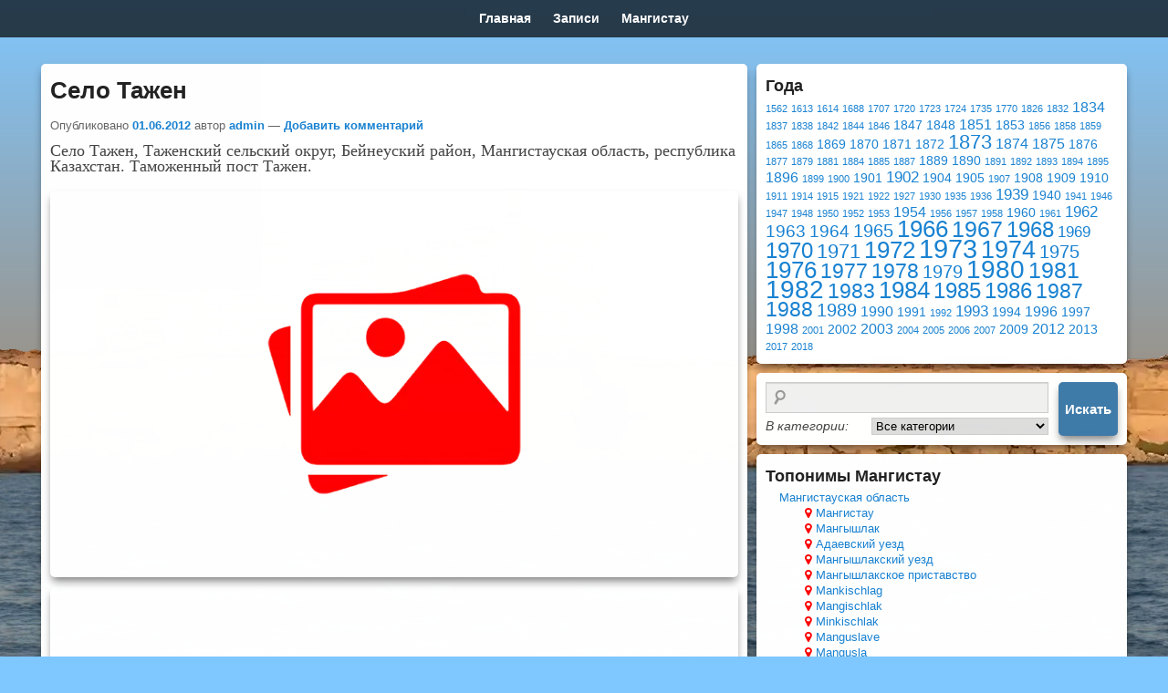

--- FILE ---
content_type: text/html; charset=UTF-8
request_url: https://mangyshlak.kz/selo-tazhen/
body_size: 30799
content:
<!DOCTYPE html>
<html dir="ltr" lang="ru-RU" prefix="og: https://ogp.me/ns#">
<head>
<!--Arbitrary field-->
<meta charset="UTF-8" />
<link rel="profile" href="http://gmpg.org/xfn/11" />
<link rel="pingback" href="https://mangyshlak.kz/xmlrpc.php" />
<link rel="icon" href="https://mangyshlak.kz/favicon.ico" type="image/x-icon">
<link rel="icon" href="https://mangyshlak.kz/favicon.svg" type="image/svg+xml">
<link rel="icon" type="image/png" sizes="32x32" href="/favicon-32x32.png">
<link rel="icon" type="image/png" sizes="16x16" href="/favicon-16x16.png">
<link rel="manifest" href="/site.webmanifest">
<link rel="mask-icon" href="/safari-pinned-tab.svg" color="#494949">
<meta name="msapplication-TileColor" content="#da532c">
<meta name="theme-color" content="#ffffff">
<title>Село Тажен | История Мангистау</title>
	<style>img:is([sizes="auto" i], [sizes^="auto," i]) { contain-intrinsic-size: 3000px 1500px }</style>
	
		<!-- All in One SEO 4.9.2 - aioseo.com -->
	<meta name="description" content="Село Тажен в Бейнеуском районе Мангистауской области, фото, координаты" />
	<meta name="robots" content="max-image-preview:large" />
	<meta name="author" content="admin"/>
	<meta name="google-site-verification" content="7NcAuh5hLvxgrz47xOJPq5TzGGtbBC4hgtTFg5CMyW4" />
	<meta name="yandex-verification" content="7582bb7d4219b85f" />
	<meta name="keywords" content="тажен,тәжен,село тажен,тәжен селосы,аул тажен,координаты тажен,история села тажен,фотографии аул тажен,төлеу тәжен,ауыл тәжен,видео аул тажен,фото аул тажен,телефонный код аул тажен" />
	<link rel="canonical" href="https://mangyshlak.kz/selo-tazhen/" />
	<meta name="generator" content="All in One SEO (AIOSEO) 4.9.2" />
		<meta property="og:locale" content="ru_RU" />
		<meta property="og:site_name" content="История Мангистау" />
		<meta property="og:type" content="article" />
		<meta property="og:title" content="Село Тажен" />
		<meta property="og:description" content="Село Тажен в Бейнеуском районе Мангистауской области, фото, координаты" />
		<meta property="og:url" content="https://mangyshlak.kz/selo-tazhen/" />
		<meta property="og:image" content="https://mangyshlak.kz/wp-content/uploads/2019/07/aul-tazhen_cover.jpg" />
		<meta property="og:image:secure_url" content="https://mangyshlak.kz/wp-content/uploads/2019/07/aul-tazhen_cover.jpg" />
		<meta property="article:published_time" content="2012-05-31T19:19:00+00:00" />
		<meta property="article:modified_time" content="2022-12-17T15:06:08+00:00" />
		<meta name="twitter:card" content="summary" />
		<meta name="twitter:title" content="Село Тажен" />
		<meta name="twitter:description" content="Село Тажен в Бейнеуском районе Мангистауской области, фото, координаты" />
		<meta name="twitter:image" content="https://mangyshlak.kz/wp-content/uploads/2019/08/background_for_og.jpg" />
		<script type="application/ld+json" class="aioseo-schema">
			{"@context":"https:\/\/schema.org","@graph":[{"@type":"Article","@id":"https:\/\/mangyshlak.kz\/selo-tazhen\/#article","name":"\u0421\u0435\u043b\u043e \u0422\u0430\u0436\u0435\u043d | \u0418\u0441\u0442\u043e\u0440\u0438\u044f \u041c\u0430\u043d\u0433\u0438\u0441\u0442\u0430\u0443","headline":"\u0421\u0435\u043b\u043e \u0422\u0430\u0436\u0435\u043d","author":{"@id":"https:\/\/mangyshlak.kz\/author\/admin\/#author"},"publisher":{"@id":"https:\/\/mangyshlak.kz\/#person"},"image":{"@type":"ImageObject","url":"https:\/\/mangyshlak.kz\/wp-content\/uploads\/2022\/12\/net-photo.webp","width":800,"height":450},"datePublished":"2012-06-01T00:19:00+05:00","dateModified":"2022-12-17T20:06:08+05:00","inLanguage":"ru-RU","mainEntityOfPage":{"@id":"https:\/\/mangyshlak.kz\/selo-tazhen\/#webpage"},"isPartOf":{"@id":"https:\/\/mangyshlak.kz\/selo-tazhen\/#webpage"},"articleSection":"\u0422\u0430\u0436\u0435\u043d\u0441\u043a\u0438\u0439 \u0441\u0435\u043b\u044c\u0441\u043a\u0438\u0439 \u043e\u043a\u0440\u0443\u0433, \u043a\u043e\u043e\u0440\u0434\u0438\u043d\u0430\u0442\u044b, \u043c\u0430\u043d\u0433\u0438\u0441\u0442\u0430\u0443, \u043d\u0435\u0442 \u0444\u043e\u0442\u043e, \u0441\u0451\u043b\u0430, \u0441\u0435\u043b\u043e"},{"@type":"BreadcrumbList","@id":"https:\/\/mangyshlak.kz\/selo-tazhen\/#breadcrumblist","itemListElement":[{"@type":"ListItem","@id":"https:\/\/mangyshlak.kz\/zapisi\/#listItem","position":1,"name":"\u0417\u0430\u043f\u0438\u0441\u0438","item":"https:\/\/mangyshlak.kz\/zapisi\/","nextItem":{"@type":"ListItem","@id":"https:\/\/mangyshlak.kz\/category\/mangistauskaya-oblast\/#listItem","name":"\u041c\u0430\u043d\u0433\u0438\u0441\u0442\u0430\u0443\u0441\u043a\u0430\u044f \u043e\u0431\u043b\u0430\u0441\u0442\u044c"}},{"@type":"ListItem","@id":"https:\/\/mangyshlak.kz\/category\/mangistauskaya-oblast\/#listItem","position":2,"name":"\u041c\u0430\u043d\u0433\u0438\u0441\u0442\u0430\u0443\u0441\u043a\u0430\u044f \u043e\u0431\u043b\u0430\u0441\u0442\u044c","item":"https:\/\/mangyshlak.kz\/category\/mangistauskaya-oblast\/","nextItem":{"@type":"ListItem","@id":"https:\/\/mangyshlak.kz\/category\/mangistauskaya-oblast\/bejneuskij-rajon\/#listItem","name":"\u0411\u0435\u0439\u043d\u0435\u0443\u0441\u043a\u0438\u0439 \u0440\u0430\u0439\u043e\u043d"},"previousItem":{"@type":"ListItem","@id":"https:\/\/mangyshlak.kz\/zapisi\/#listItem","name":"\u0417\u0430\u043f\u0438\u0441\u0438"}},{"@type":"ListItem","@id":"https:\/\/mangyshlak.kz\/category\/mangistauskaya-oblast\/bejneuskij-rajon\/#listItem","position":3,"name":"\u0411\u0435\u0439\u043d\u0435\u0443\u0441\u043a\u0438\u0439 \u0440\u0430\u0439\u043e\u043d","item":"https:\/\/mangyshlak.kz\/category\/mangistauskaya-oblast\/bejneuskij-rajon\/","nextItem":{"@type":"ListItem","@id":"https:\/\/mangyshlak.kz\/category\/mangistauskaya-oblast\/bejneuskij-rajon\/tazhenskij-selskij-okrug\/#listItem","name":"\u0422\u0430\u0436\u0435\u043d\u0441\u043a\u0438\u0439 \u0441\u0435\u043b\u044c\u0441\u043a\u0438\u0439 \u043e\u043a\u0440\u0443\u0433"},"previousItem":{"@type":"ListItem","@id":"https:\/\/mangyshlak.kz\/category\/mangistauskaya-oblast\/#listItem","name":"\u041c\u0430\u043d\u0433\u0438\u0441\u0442\u0430\u0443\u0441\u043a\u0430\u044f \u043e\u0431\u043b\u0430\u0441\u0442\u044c"}},{"@type":"ListItem","@id":"https:\/\/mangyshlak.kz\/category\/mangistauskaya-oblast\/bejneuskij-rajon\/tazhenskij-selskij-okrug\/#listItem","position":4,"name":"\u0422\u0430\u0436\u0435\u043d\u0441\u043a\u0438\u0439 \u0441\u0435\u043b\u044c\u0441\u043a\u0438\u0439 \u043e\u043a\u0440\u0443\u0433","item":"https:\/\/mangyshlak.kz\/category\/mangistauskaya-oblast\/bejneuskij-rajon\/tazhenskij-selskij-okrug\/","nextItem":{"@type":"ListItem","@id":"https:\/\/mangyshlak.kz\/selo-tazhen\/#listItem","name":"\u0421\u0435\u043b\u043e \u0422\u0430\u0436\u0435\u043d"},"previousItem":{"@type":"ListItem","@id":"https:\/\/mangyshlak.kz\/category\/mangistauskaya-oblast\/bejneuskij-rajon\/#listItem","name":"\u0411\u0435\u0439\u043d\u0435\u0443\u0441\u043a\u0438\u0439 \u0440\u0430\u0439\u043e\u043d"}},{"@type":"ListItem","@id":"https:\/\/mangyshlak.kz\/selo-tazhen\/#listItem","position":5,"name":"\u0421\u0435\u043b\u043e \u0422\u0430\u0436\u0435\u043d","previousItem":{"@type":"ListItem","@id":"https:\/\/mangyshlak.kz\/category\/mangistauskaya-oblast\/bejneuskij-rajon\/tazhenskij-selskij-okrug\/#listItem","name":"\u0422\u0430\u0436\u0435\u043d\u0441\u043a\u0438\u0439 \u0441\u0435\u043b\u044c\u0441\u043a\u0438\u0439 \u043e\u043a\u0440\u0443\u0433"}}]},{"@type":"Person","@id":"https:\/\/mangyshlak.kz\/#person"},{"@type":"Person","@id":"https:\/\/mangyshlak.kz\/author\/admin\/#author","url":"https:\/\/mangyshlak.kz\/author\/admin\/","name":"admin","image":{"@type":"ImageObject","@id":"https:\/\/mangyshlak.kz\/selo-tazhen\/#authorImage","url":"https:\/\/secure.gravatar.com\/avatar\/55738c32e03803cb088d58508a4415eda94958d1495a4e61ec3e99c24cd86fe8?s=96&d=mm&r=g","width":96,"height":96,"caption":"admin"}},{"@type":"WebPage","@id":"https:\/\/mangyshlak.kz\/selo-tazhen\/#webpage","url":"https:\/\/mangyshlak.kz\/selo-tazhen\/","name":"\u0421\u0435\u043b\u043e \u0422\u0430\u0436\u0435\u043d | \u0418\u0441\u0442\u043e\u0440\u0438\u044f \u041c\u0430\u043d\u0433\u0438\u0441\u0442\u0430\u0443","description":"\u0421\u0435\u043b\u043e \u0422\u0430\u0436\u0435\u043d \u0432 \u0411\u0435\u0439\u043d\u0435\u0443\u0441\u043a\u043e\u043c \u0440\u0430\u0439\u043e\u043d\u0435 \u041c\u0430\u043d\u0433\u0438\u0441\u0442\u0430\u0443\u0441\u043a\u043e\u0439 \u043e\u0431\u043b\u0430\u0441\u0442\u0438, \u0444\u043e\u0442\u043e, \u043a\u043e\u043e\u0440\u0434\u0438\u043d\u0430\u0442\u044b","inLanguage":"ru-RU","isPartOf":{"@id":"https:\/\/mangyshlak.kz\/#website"},"breadcrumb":{"@id":"https:\/\/mangyshlak.kz\/selo-tazhen\/#breadcrumblist"},"author":{"@id":"https:\/\/mangyshlak.kz\/author\/admin\/#author"},"creator":{"@id":"https:\/\/mangyshlak.kz\/author\/admin\/#author"},"image":{"@type":"ImageObject","url":"https:\/\/mangyshlak.kz\/wp-content\/uploads\/2022\/12\/net-photo.webp","@id":"https:\/\/mangyshlak.kz\/selo-tazhen\/#mainImage","width":800,"height":450},"primaryImageOfPage":{"@id":"https:\/\/mangyshlak.kz\/selo-tazhen\/#mainImage"},"datePublished":"2012-06-01T00:19:00+05:00","dateModified":"2022-12-17T20:06:08+05:00"},{"@type":"WebSite","@id":"https:\/\/mangyshlak.kz\/#website","url":"https:\/\/mangyshlak.kz\/","name":"\u0418\u0441\u0442\u043e\u0440\u0438\u044f \u041c\u0430\u043d\u0433\u0438\u0441\u0442\u0430\u0443","description":"\u0418\u0441\u0442\u043e\u0440\u0438\u044f \u0440\u0430\u0437\u0432\u0438\u0442\u0438\u044f \u041c\u0430\u043d\u0433\u0438\u0441\u0442\u0430\u0443\u0441\u043a\u043e\u0439 \u043e\u0431\u043b\u0430\u0441\u0442\u0438","inLanguage":"ru-RU","publisher":{"@id":"https:\/\/mangyshlak.kz\/#person"}}]}
		</script>
		<!-- All in One SEO -->

<meta name="viewport" content="width=device-width, initial-scale=1.0"><link rel='dns-prefetch' href='//translate.google.com' />
<link rel="alternate" type="application/rss+xml" title="История Мангистау &raquo; Лента" href="https://mangyshlak.kz/feed/" />
<link rel="alternate" type="application/rss+xml" title="История Мангистау &raquo; Лента комментариев" href="https://mangyshlak.kz/comments/feed/" />
<link rel="alternate" type="application/rss+xml" title="История Мангистау &raquo; Лента комментариев к &laquo;Село Тажен&raquo;" href="https://mangyshlak.kz/selo-tazhen/feed/" />
<script type="text/javascript">
/* <![CDATA[ */
window._wpemojiSettings = {"baseUrl":"https:\/\/s.w.org\/images\/core\/emoji\/16.0.1\/72x72\/","ext":".png","svgUrl":"https:\/\/s.w.org\/images\/core\/emoji\/16.0.1\/svg\/","svgExt":".svg","source":{"concatemoji":"https:\/\/mangyshlak.kz\/wp-includes\/js\/wp-emoji-release.min.js?ver=6.8.3"}};
/*! This file is auto-generated */
!function(s,n){var o,i,e;function c(e){try{var t={supportTests:e,timestamp:(new Date).valueOf()};sessionStorage.setItem(o,JSON.stringify(t))}catch(e){}}function p(e,t,n){e.clearRect(0,0,e.canvas.width,e.canvas.height),e.fillText(t,0,0);var t=new Uint32Array(e.getImageData(0,0,e.canvas.width,e.canvas.height).data),a=(e.clearRect(0,0,e.canvas.width,e.canvas.height),e.fillText(n,0,0),new Uint32Array(e.getImageData(0,0,e.canvas.width,e.canvas.height).data));return t.every(function(e,t){return e===a[t]})}function u(e,t){e.clearRect(0,0,e.canvas.width,e.canvas.height),e.fillText(t,0,0);for(var n=e.getImageData(16,16,1,1),a=0;a<n.data.length;a++)if(0!==n.data[a])return!1;return!0}function f(e,t,n,a){switch(t){case"flag":return n(e,"\ud83c\udff3\ufe0f\u200d\u26a7\ufe0f","\ud83c\udff3\ufe0f\u200b\u26a7\ufe0f")?!1:!n(e,"\ud83c\udde8\ud83c\uddf6","\ud83c\udde8\u200b\ud83c\uddf6")&&!n(e,"\ud83c\udff4\udb40\udc67\udb40\udc62\udb40\udc65\udb40\udc6e\udb40\udc67\udb40\udc7f","\ud83c\udff4\u200b\udb40\udc67\u200b\udb40\udc62\u200b\udb40\udc65\u200b\udb40\udc6e\u200b\udb40\udc67\u200b\udb40\udc7f");case"emoji":return!a(e,"\ud83e\udedf")}return!1}function g(e,t,n,a){var r="undefined"!=typeof WorkerGlobalScope&&self instanceof WorkerGlobalScope?new OffscreenCanvas(300,150):s.createElement("canvas"),o=r.getContext("2d",{willReadFrequently:!0}),i=(o.textBaseline="top",o.font="600 32px Arial",{});return e.forEach(function(e){i[e]=t(o,e,n,a)}),i}function t(e){var t=s.createElement("script");t.src=e,t.defer=!0,s.head.appendChild(t)}"undefined"!=typeof Promise&&(o="wpEmojiSettingsSupports",i=["flag","emoji"],n.supports={everything:!0,everythingExceptFlag:!0},e=new Promise(function(e){s.addEventListener("DOMContentLoaded",e,{once:!0})}),new Promise(function(t){var n=function(){try{var e=JSON.parse(sessionStorage.getItem(o));if("object"==typeof e&&"number"==typeof e.timestamp&&(new Date).valueOf()<e.timestamp+604800&&"object"==typeof e.supportTests)return e.supportTests}catch(e){}return null}();if(!n){if("undefined"!=typeof Worker&&"undefined"!=typeof OffscreenCanvas&&"undefined"!=typeof URL&&URL.createObjectURL&&"undefined"!=typeof Blob)try{var e="postMessage("+g.toString()+"("+[JSON.stringify(i),f.toString(),p.toString(),u.toString()].join(",")+"));",a=new Blob([e],{type:"text/javascript"}),r=new Worker(URL.createObjectURL(a),{name:"wpTestEmojiSupports"});return void(r.onmessage=function(e){c(n=e.data),r.terminate(),t(n)})}catch(e){}c(n=g(i,f,p,u))}t(n)}).then(function(e){for(var t in e)n.supports[t]=e[t],n.supports.everything=n.supports.everything&&n.supports[t],"flag"!==t&&(n.supports.everythingExceptFlag=n.supports.everythingExceptFlag&&n.supports[t]);n.supports.everythingExceptFlag=n.supports.everythingExceptFlag&&!n.supports.flag,n.DOMReady=!1,n.readyCallback=function(){n.DOMReady=!0}}).then(function(){return e}).then(function(){var e;n.supports.everything||(n.readyCallback(),(e=n.source||{}).concatemoji?t(e.concatemoji):e.wpemoji&&e.twemoji&&(t(e.twemoji),t(e.wpemoji)))}))}((window,document),window._wpemojiSettings);
/* ]]> */
</script>
<style id='wp-emoji-styles-inline-css' type='text/css'>

	img.wp-smiley, img.emoji {
		display: inline !important;
		border: none !important;
		box-shadow: none !important;
		height: 1em !important;
		width: 1em !important;
		margin: 0 0.07em !important;
		vertical-align: -0.1em !important;
		background: none !important;
		padding: 0 !important;
	}
</style>
<link rel='stylesheet' id='wp-block-library-css' href='https://mangyshlak.kz/wp-includes/css/dist/block-library/style.min.css?ver=6.8.3'  media='all' />
<style id='wp-block-library-theme-inline-css' type='text/css'>
.wp-block-audio :where(figcaption){color:#555;font-size:13px;text-align:center}.is-dark-theme .wp-block-audio :where(figcaption){color:#ffffffa6}.wp-block-audio{margin:0 0 1em}.wp-block-code{border:1px solid #ccc;border-radius:4px;font-family:Menlo,Consolas,monaco,monospace;padding:.8em 1em}.wp-block-embed :where(figcaption){color:#555;font-size:13px;text-align:center}.is-dark-theme .wp-block-embed :where(figcaption){color:#ffffffa6}.wp-block-embed{margin:0 0 1em}.blocks-gallery-caption{color:#555;font-size:13px;text-align:center}.is-dark-theme .blocks-gallery-caption{color:#ffffffa6}:root :where(.wp-block-image figcaption){color:#555;font-size:13px;text-align:center}.is-dark-theme :root :where(.wp-block-image figcaption){color:#ffffffa6}.wp-block-image{margin:0 0 1em}.wp-block-pullquote{border-bottom:4px solid;border-top:4px solid;color:currentColor;margin-bottom:1.75em}.wp-block-pullquote cite,.wp-block-pullquote footer,.wp-block-pullquote__citation{color:currentColor;font-size:.8125em;font-style:normal;text-transform:uppercase}.wp-block-quote{border-left:.25em solid;margin:0 0 1.75em;padding-left:1em}.wp-block-quote cite,.wp-block-quote footer{color:currentColor;font-size:.8125em;font-style:normal;position:relative}.wp-block-quote:where(.has-text-align-right){border-left:none;border-right:.25em solid;padding-left:0;padding-right:1em}.wp-block-quote:where(.has-text-align-center){border:none;padding-left:0}.wp-block-quote.is-large,.wp-block-quote.is-style-large,.wp-block-quote:where(.is-style-plain){border:none}.wp-block-search .wp-block-search__label{font-weight:700}.wp-block-search__button{border:1px solid #ccc;padding:.375em .625em}:where(.wp-block-group.has-background){padding:1.25em 2.375em}.wp-block-separator.has-css-opacity{opacity:.4}.wp-block-separator{border:none;border-bottom:2px solid;margin-left:auto;margin-right:auto}.wp-block-separator.has-alpha-channel-opacity{opacity:1}.wp-block-separator:not(.is-style-wide):not(.is-style-dots){width:100px}.wp-block-separator.has-background:not(.is-style-dots){border-bottom:none;height:1px}.wp-block-separator.has-background:not(.is-style-wide):not(.is-style-dots){height:2px}.wp-block-table{margin:0 0 1em}.wp-block-table td,.wp-block-table th{word-break:normal}.wp-block-table :where(figcaption){color:#555;font-size:13px;text-align:center}.is-dark-theme .wp-block-table :where(figcaption){color:#ffffffa6}.wp-block-video :where(figcaption){color:#555;font-size:13px;text-align:center}.is-dark-theme .wp-block-video :where(figcaption){color:#ffffffa6}.wp-block-video{margin:0 0 1em}:root :where(.wp-block-template-part.has-background){margin-bottom:0;margin-top:0;padding:1.25em 2.375em}
</style>
<style id='classic-theme-styles-inline-css' type='text/css'>
/*! This file is auto-generated */
.wp-block-button__link{color:#fff;background-color:#32373c;border-radius:9999px;box-shadow:none;text-decoration:none;padding:calc(.667em + 2px) calc(1.333em + 2px);font-size:1.125em}.wp-block-file__button{background:#32373c;color:#fff;text-decoration:none}
</style>
<link rel='stylesheet' id='aioseo/css/src/vue/standalone/blocks/table-of-contents/global.scss-css' href='https://mangyshlak.kz/wp-content/plugins/all-in-one-seo-pack/dist/Lite/assets/css/table-of-contents/global.e90f6d47.css?ver=4.9.2'  media='all' />
<style id='global-styles-inline-css' type='text/css'>
:root{--wp--preset--aspect-ratio--square: 1;--wp--preset--aspect-ratio--4-3: 4/3;--wp--preset--aspect-ratio--3-4: 3/4;--wp--preset--aspect-ratio--3-2: 3/2;--wp--preset--aspect-ratio--2-3: 2/3;--wp--preset--aspect-ratio--16-9: 16/9;--wp--preset--aspect-ratio--9-16: 9/16;--wp--preset--color--black: #000000;--wp--preset--color--cyan-bluish-gray: #abb8c3;--wp--preset--color--white: #ffffff;--wp--preset--color--pale-pink: #f78da7;--wp--preset--color--vivid-red: #cf2e2e;--wp--preset--color--luminous-vivid-orange: #ff6900;--wp--preset--color--luminous-vivid-amber: #fcb900;--wp--preset--color--light-green-cyan: #7bdcb5;--wp--preset--color--vivid-green-cyan: #00d084;--wp--preset--color--pale-cyan-blue: #8ed1fc;--wp--preset--color--vivid-cyan-blue: #0693e3;--wp--preset--color--vivid-purple: #9b51e0;--wp--preset--gradient--vivid-cyan-blue-to-vivid-purple: linear-gradient(135deg,rgba(6,147,227,1) 0%,rgb(155,81,224) 100%);--wp--preset--gradient--light-green-cyan-to-vivid-green-cyan: linear-gradient(135deg,rgb(122,220,180) 0%,rgb(0,208,130) 100%);--wp--preset--gradient--luminous-vivid-amber-to-luminous-vivid-orange: linear-gradient(135deg,rgba(252,185,0,1) 0%,rgba(255,105,0,1) 100%);--wp--preset--gradient--luminous-vivid-orange-to-vivid-red: linear-gradient(135deg,rgba(255,105,0,1) 0%,rgb(207,46,46) 100%);--wp--preset--gradient--very-light-gray-to-cyan-bluish-gray: linear-gradient(135deg,rgb(238,238,238) 0%,rgb(169,184,195) 100%);--wp--preset--gradient--cool-to-warm-spectrum: linear-gradient(135deg,rgb(74,234,220) 0%,rgb(151,120,209) 20%,rgb(207,42,186) 40%,rgb(238,44,130) 60%,rgb(251,105,98) 80%,rgb(254,248,76) 100%);--wp--preset--gradient--blush-light-purple: linear-gradient(135deg,rgb(255,206,236) 0%,rgb(152,150,240) 100%);--wp--preset--gradient--blush-bordeaux: linear-gradient(135deg,rgb(254,205,165) 0%,rgb(254,45,45) 50%,rgb(107,0,62) 100%);--wp--preset--gradient--luminous-dusk: linear-gradient(135deg,rgb(255,203,112) 0%,rgb(199,81,192) 50%,rgb(65,88,208) 100%);--wp--preset--gradient--pale-ocean: linear-gradient(135deg,rgb(255,245,203) 0%,rgb(182,227,212) 50%,rgb(51,167,181) 100%);--wp--preset--gradient--electric-grass: linear-gradient(135deg,rgb(202,248,128) 0%,rgb(113,206,126) 100%);--wp--preset--gradient--midnight: linear-gradient(135deg,rgb(2,3,129) 0%,rgb(40,116,252) 100%);--wp--preset--font-size--small: 13px;--wp--preset--font-size--medium: 20px;--wp--preset--font-size--large: 28px;--wp--preset--font-size--x-large: 42px;--wp--preset--font-size--normal: 16px;--wp--preset--font-size--huge: 36px;--wp--preset--spacing--20: 0.44rem;--wp--preset--spacing--30: 0.67rem;--wp--preset--spacing--40: 1rem;--wp--preset--spacing--50: 1.5rem;--wp--preset--spacing--60: 2.25rem;--wp--preset--spacing--70: 3.38rem;--wp--preset--spacing--80: 5.06rem;--wp--preset--shadow--natural: 6px 6px 9px rgba(0, 0, 0, 0.2);--wp--preset--shadow--deep: 12px 12px 50px rgba(0, 0, 0, 0.4);--wp--preset--shadow--sharp: 6px 6px 0px rgba(0, 0, 0, 0.2);--wp--preset--shadow--outlined: 6px 6px 0px -3px rgba(255, 255, 255, 1), 6px 6px rgba(0, 0, 0, 1);--wp--preset--shadow--crisp: 6px 6px 0px rgba(0, 0, 0, 1);}:where(.is-layout-flex){gap: 0.5em;}:where(.is-layout-grid){gap: 0.5em;}body .is-layout-flex{display: flex;}.is-layout-flex{flex-wrap: wrap;align-items: center;}.is-layout-flex > :is(*, div){margin: 0;}body .is-layout-grid{display: grid;}.is-layout-grid > :is(*, div){margin: 0;}:where(.wp-block-columns.is-layout-flex){gap: 2em;}:where(.wp-block-columns.is-layout-grid){gap: 2em;}:where(.wp-block-post-template.is-layout-flex){gap: 1.25em;}:where(.wp-block-post-template.is-layout-grid){gap: 1.25em;}.has-black-color{color: var(--wp--preset--color--black) !important;}.has-cyan-bluish-gray-color{color: var(--wp--preset--color--cyan-bluish-gray) !important;}.has-white-color{color: var(--wp--preset--color--white) !important;}.has-pale-pink-color{color: var(--wp--preset--color--pale-pink) !important;}.has-vivid-red-color{color: var(--wp--preset--color--vivid-red) !important;}.has-luminous-vivid-orange-color{color: var(--wp--preset--color--luminous-vivid-orange) !important;}.has-luminous-vivid-amber-color{color: var(--wp--preset--color--luminous-vivid-amber) !important;}.has-light-green-cyan-color{color: var(--wp--preset--color--light-green-cyan) !important;}.has-vivid-green-cyan-color{color: var(--wp--preset--color--vivid-green-cyan) !important;}.has-pale-cyan-blue-color{color: var(--wp--preset--color--pale-cyan-blue) !important;}.has-vivid-cyan-blue-color{color: var(--wp--preset--color--vivid-cyan-blue) !important;}.has-vivid-purple-color{color: var(--wp--preset--color--vivid-purple) !important;}.has-black-background-color{background-color: var(--wp--preset--color--black) !important;}.has-cyan-bluish-gray-background-color{background-color: var(--wp--preset--color--cyan-bluish-gray) !important;}.has-white-background-color{background-color: var(--wp--preset--color--white) !important;}.has-pale-pink-background-color{background-color: var(--wp--preset--color--pale-pink) !important;}.has-vivid-red-background-color{background-color: var(--wp--preset--color--vivid-red) !important;}.has-luminous-vivid-orange-background-color{background-color: var(--wp--preset--color--luminous-vivid-orange) !important;}.has-luminous-vivid-amber-background-color{background-color: var(--wp--preset--color--luminous-vivid-amber) !important;}.has-light-green-cyan-background-color{background-color: var(--wp--preset--color--light-green-cyan) !important;}.has-vivid-green-cyan-background-color{background-color: var(--wp--preset--color--vivid-green-cyan) !important;}.has-pale-cyan-blue-background-color{background-color: var(--wp--preset--color--pale-cyan-blue) !important;}.has-vivid-cyan-blue-background-color{background-color: var(--wp--preset--color--vivid-cyan-blue) !important;}.has-vivid-purple-background-color{background-color: var(--wp--preset--color--vivid-purple) !important;}.has-black-border-color{border-color: var(--wp--preset--color--black) !important;}.has-cyan-bluish-gray-border-color{border-color: var(--wp--preset--color--cyan-bluish-gray) !important;}.has-white-border-color{border-color: var(--wp--preset--color--white) !important;}.has-pale-pink-border-color{border-color: var(--wp--preset--color--pale-pink) !important;}.has-vivid-red-border-color{border-color: var(--wp--preset--color--vivid-red) !important;}.has-luminous-vivid-orange-border-color{border-color: var(--wp--preset--color--luminous-vivid-orange) !important;}.has-luminous-vivid-amber-border-color{border-color: var(--wp--preset--color--luminous-vivid-amber) !important;}.has-light-green-cyan-border-color{border-color: var(--wp--preset--color--light-green-cyan) !important;}.has-vivid-green-cyan-border-color{border-color: var(--wp--preset--color--vivid-green-cyan) !important;}.has-pale-cyan-blue-border-color{border-color: var(--wp--preset--color--pale-cyan-blue) !important;}.has-vivid-cyan-blue-border-color{border-color: var(--wp--preset--color--vivid-cyan-blue) !important;}.has-vivid-purple-border-color{border-color: var(--wp--preset--color--vivid-purple) !important;}.has-vivid-cyan-blue-to-vivid-purple-gradient-background{background: var(--wp--preset--gradient--vivid-cyan-blue-to-vivid-purple) !important;}.has-light-green-cyan-to-vivid-green-cyan-gradient-background{background: var(--wp--preset--gradient--light-green-cyan-to-vivid-green-cyan) !important;}.has-luminous-vivid-amber-to-luminous-vivid-orange-gradient-background{background: var(--wp--preset--gradient--luminous-vivid-amber-to-luminous-vivid-orange) !important;}.has-luminous-vivid-orange-to-vivid-red-gradient-background{background: var(--wp--preset--gradient--luminous-vivid-orange-to-vivid-red) !important;}.has-very-light-gray-to-cyan-bluish-gray-gradient-background{background: var(--wp--preset--gradient--very-light-gray-to-cyan-bluish-gray) !important;}.has-cool-to-warm-spectrum-gradient-background{background: var(--wp--preset--gradient--cool-to-warm-spectrum) !important;}.has-blush-light-purple-gradient-background{background: var(--wp--preset--gradient--blush-light-purple) !important;}.has-blush-bordeaux-gradient-background{background: var(--wp--preset--gradient--blush-bordeaux) !important;}.has-luminous-dusk-gradient-background{background: var(--wp--preset--gradient--luminous-dusk) !important;}.has-pale-ocean-gradient-background{background: var(--wp--preset--gradient--pale-ocean) !important;}.has-electric-grass-gradient-background{background: var(--wp--preset--gradient--electric-grass) !important;}.has-midnight-gradient-background{background: var(--wp--preset--gradient--midnight) !important;}.has-small-font-size{font-size: var(--wp--preset--font-size--small) !important;}.has-medium-font-size{font-size: var(--wp--preset--font-size--medium) !important;}.has-large-font-size{font-size: var(--wp--preset--font-size--large) !important;}.has-x-large-font-size{font-size: var(--wp--preset--font-size--x-large) !important;}
:where(.wp-block-post-template.is-layout-flex){gap: 1.25em;}:where(.wp-block-post-template.is-layout-grid){gap: 1.25em;}
:where(.wp-block-columns.is-layout-flex){gap: 2em;}:where(.wp-block-columns.is-layout-grid){gap: 2em;}
:root :where(.wp-block-pullquote){font-size: 1.5em;line-height: 1.6;}
</style>
<link rel='stylesheet' id='ajax-load-more-css' href='https://mangyshlak.kz/wp-content/plugins/ajax-load-more/build/frontend/ajax-load-more.min.css?ver=7.8.0'  media='all' />
<link rel='stylesheet' id='google-language-translator-css' href='https://mangyshlak.kz/wp-content/plugins/google-language-translator/css/style.css?ver=6.0.20'  media='' />
<link rel='stylesheet' id='page-home-style-css' href='https://mangyshlak.kz/wp-content/themes/catch-evolution-child/css/page-home-style.css?ver=2.2.18'  media='all' />
<link rel='stylesheet' id='stars-page-home-style-css' href='https://mangyshlak.kz/wp-content/themes/catch-evolution-child/css/stars-page-home-style.css?ver=2.2.19'  media='all' />
<link rel='stylesheet' id='lighthouse-page-home-style-css' href='https://mangyshlak.kz/wp-content/themes/catch-evolution-child/css/lighthouse-page-home-style.css?ver=2.2.20'  media='all' />
<link rel='stylesheet' id='windows-page-home-style-css' href='https://mangyshlak.kz/wp-content/themes/catch-evolution-child/css/windows-page-home-style.css?ver=2.2.21'  media='all' />
<link rel='stylesheet' id='font-awesome-style-css' href='https://mangyshlak.kz/wp-content/themes/catch-evolution-child/font-awesome/css/font-awesome.min.css?ver=4.7.0'  media='all' />
<link rel='stylesheet' id='catch-evolution-style-css' href='https://mangyshlak.kz/wp-content/themes/catch-evolution-child/style.css?ver=20251210-233914'  media='all' />
<link rel='stylesheet' id='catch-evolution-block-style-css' href='https://mangyshlak.kz/wp-content/themes/catch-evolution/css/blocks.css?ver=1.0'  media='all' />
<link rel='stylesheet' id='genericons-css' href='https://mangyshlak.kz/wp-content/themes/catch-evolution/genericons/genericons.css?ver=3.4.1'  media='all' />
<link rel='stylesheet' id='catchevolution-responsive-css' href='https://mangyshlak.kz/wp-content/themes/catch-evolution-child/css/responsive.css?ver=6.8.3'  media='all' />
<link rel='stylesheet' id='fancybox-css' href='https://mangyshlak.kz/wp-content/plugins/easy-fancybox/fancybox/1.3.28/jquery.fancybox.min.css?ver=6.8.3'  media='screen' />
<style id='fancybox-inline-css' type='text/css'>
.fancybox-hidden{display:none}#fancybox-content .fancybox-hidden,#fancybox-tmp .fancybox-hidden{display:revert}
</style>
<link rel='stylesheet' id='dco-comment-attachment-css' href='https://mangyshlak.kz/wp-content/plugins/dco-comment-attachment/assets/dco-comment-attachment.css?ver=2.4.0'  media='all' />
<script  src="https://mangyshlak.kz/wp-includes/js/jquery/jquery.min.js?ver=3.7.1" id="jquery-core-js"></script>
<script  src="https://mangyshlak.kz/wp-includes/js/jquery/jquery-migrate.min.js?ver=3.4.1" id="jquery-migrate-js"></script>
<script type="text/javascript" id="3d-flip-book-client-locale-loader-js-extra">
/* <![CDATA[ */
var FB3D_CLIENT_LOCALE = {"ajaxurl":"https:\/\/mangyshlak.kz\/wp-admin\/admin-ajax.php","dictionary":{"Table of contents":"Table of contents","Close":"Close","Bookmarks":"Bookmarks","Thumbnails":"Thumbnails","Search":"Search","Share":"Share","Facebook":"Facebook","Twitter":"Twitter","Email":"Email","Play":"Play","Previous page":"Previous page","Next page":"Next page","Zoom in":"Zoom in","Zoom out":"Zoom out","Fit view":"Fit view","Auto play":"Auto play","Full screen":"Full screen","More":"More","Smart pan":"Smart pan","Single page":"Single page","Sounds":"Sounds","Stats":"Stats","Print":"Print","Download":"Download","Goto first page":"Goto first page","Goto last page":"Goto last page"},"images":"https:\/\/mangyshlak.kz\/wp-content\/plugins\/interactive-3d-flipbook-powered-physics-engine\/assets\/images\/","jsData":{"urls":[],"posts":{"ids_mis":[],"ids":[]},"pages":[],"firstPages":[],"bookCtrlProps":[],"bookTemplates":[]},"key":"3d-flip-book","pdfJS":{"pdfJsLib":"https:\/\/mangyshlak.kz\/wp-content\/plugins\/interactive-3d-flipbook-powered-physics-engine\/assets\/js\/pdf.min.js?ver=4.3.136","pdfJsWorker":"https:\/\/mangyshlak.kz\/wp-content\/plugins\/interactive-3d-flipbook-powered-physics-engine\/assets\/js\/pdf.worker.js?ver=4.3.136","stablePdfJsLib":"https:\/\/mangyshlak.kz\/wp-content\/plugins\/interactive-3d-flipbook-powered-physics-engine\/assets\/js\/stable\/pdf.min.js?ver=2.5.207","stablePdfJsWorker":"https:\/\/mangyshlak.kz\/wp-content\/plugins\/interactive-3d-flipbook-powered-physics-engine\/assets\/js\/stable\/pdf.worker.js?ver=2.5.207","pdfJsCMapUrl":"https:\/\/mangyshlak.kz\/wp-content\/plugins\/interactive-3d-flipbook-powered-physics-engine\/assets\/cmaps\/"},"cacheurl":"https:\/\/mangyshlak.kz\/wp-content\/uploads\/3d-flip-book\/cache\/","pluginsurl":"https:\/\/mangyshlak.kz\/wp-content\/plugins\/","pluginurl":"https:\/\/mangyshlak.kz\/wp-content\/plugins\/interactive-3d-flipbook-powered-physics-engine\/","thumbnailSize":{"width":"660","height":"350"},"version":"1.16.17"};
/* ]]> */
</script>
<script  src="https://mangyshlak.kz/wp-content/plugins/interactive-3d-flipbook-powered-physics-engine/assets/js/client-locale-loader.js?ver=1.16.17" id="3d-flip-book-client-locale-loader-js" async="async" data-wp-strategy="async"></script>
<script type="text/javascript" id="catchevolution-menu-js-extra">
/* <![CDATA[ */
var screenReaderText = {"expand":"\u0440\u0430\u0441\u043a\u0440\u044b\u0442\u044c \u0434\u043e\u0447\u0435\u0440\u043d\u0435\u0435 \u043c\u0435\u043d\u044e","collapse":"\u0441\u0432\u0435\u0440\u043d\u0443\u0442\u044c \u0434\u043e\u0447\u0435\u0440\u043d\u0435\u0435 \u043c\u0435\u043d\u044e"};
/* ]]> */
</script>
<script  src="https://mangyshlak.kz/wp-content/themes/catch-evolution/js/catchevolution-menu.min.js?ver=20171025" id="catchevolution-menu-js"></script>
<link rel="https://api.w.org/" href="https://mangyshlak.kz/wp-json/" /><link rel="alternate" title="JSON" type="application/json" href="https://mangyshlak.kz/wp-json/wp/v2/posts/6689" /><link rel="EditURI" type="application/rsd+xml" title="RSD" href="https://mangyshlak.kz/xmlrpc.php?rsd" />
<meta name="generator" content="WordPress 6.8.3" />
<link rel='shortlink' href='https://mangyshlak.kz/?p=6689' />
<link rel="alternate" title="oEmbed (JSON)" type="application/json+oembed" href="https://mangyshlak.kz/wp-json/oembed/1.0/embed?url=https%3A%2F%2Fmangyshlak.kz%2Fselo-tazhen%2F" />
<link rel="alternate" title="oEmbed (XML)" type="text/xml+oembed" href="https://mangyshlak.kz/wp-json/oembed/1.0/embed?url=https%3A%2F%2Fmangyshlak.kz%2Fselo-tazhen%2F&#038;format=xml" />
<style>#google_language_translator{text-align:left!important;}select.goog-te-combo{float:right;}.goog-te-gadget{padding-top:13px;}.goog-te-gadget .goog-te-combo{margin-top:-7px!important;}.goog-te-gadget{margin-top:2px!important;}p.hello{font-size:12px;color:#666;}div.skiptranslate.goog-te-gadget{display:inline!important;}#google_language_translator,#language{clear:both;width:160px;text-align:right;}#language{float:right;}#flags{text-align:right;width:165px;float:right;clear:right;}#flags ul{float:right!important;}p.hello{text-align:right;float:right;clear:both;}.glt-clear{height:0px;clear:both;margin:0px;padding:0px;}#flags{width:165px;}#flags a{display:inline-block;margin-left:2px;}#google_language_translator a{display:none!important;}div.skiptranslate.goog-te-gadget{display:inline!important;}.goog-te-gadget{color:transparent!important;}.goog-te-gadget{font-size:0px!important;}.goog-branding{display:none;}.goog-tooltip{display: none!important;}.goog-tooltip:hover{display: none!important;}.goog-text-highlight{background-color:transparent!important;border:none!important;box-shadow:none!important;}#google_language_translator{display:none;}#google_language_translator select.goog-te-combo{color:#32373c;}div.skiptranslate{display:none!important;}body{top:0px!important;}#goog-gt-{display:none!important;}font font{background-color:transparent!important;box-shadow:none!important;position:initial!important;}#glt-translate-trigger{left:20px;right:auto;}#glt-translate-trigger > span{color:#ffffff;}#glt-translate-trigger{background:#f89406;}</style><!-- refreshing cache --><style type="text/css">.recentcomments a{display:inline !important;padding:0 !important;margin:0 !important;}</style><!--Arbitrary field for yandex maps-->
<!--Arbitrary field for yandex api-->
<!--Arbitrary field for google api-->
<!--Arbitrary field for isotope-->
<!--Arbitrary field-->
<!--Arbitrary field for yandexdiskrestapi-->
<meta name="google-site-verification" content="ooEkGSqDyu0m7QsEY9BSr3LnLCtgB0bcZ3g7digaaMc" />
<script async src="https://pagead2.googlesyndication.com/pagead/js/adsbygoogle.js?client=ca-pub-2918954523264127"
     crossorigin="anonymous"></script>
<meta name="Keywords" content="мангистау, мангышлак, актау, город шевченко">
</head>
<body class="wp-singular post-template-default single single-post postid-6689 single-format-standard wp-embed-responsive wp-theme-catch-evolution wp-child-theme-catch-evolution-child has-header-top right-sidebar">


<!--?php
$now_hours = date('G');
if($now_hours<9)
{
$vremya = 'den';
}
elseif($now_hours<11 && $now_hours>=9 )
{
$vremya = 'den';
}
elseif($now_hours>=11 && $now_hours<2)
{
$vremya = 'den';
}
elseif($now_hours>=2 && $now_hours<=6)
{
$vremya = 'vecher';
}
?-------добавлено +5 часов-------------->

<!--?php
$now_hours = date('G');
if($now_hours<4)
{
$vremya = 'noch';
}
elseif($now_hours<6 && $now_hours>=4 )
{
$vremya = 'utro';
}
elseif($now_hours>=6 && $now_hours<21)
{
$vremya = 'den';
}
elseif($now_hours>=21 && $now_hours<=24)
{
$vremya = 'vecher';
}
?-->

<div class="forbackground forbackground-den">
<div class="overlayforbackground overlayforbackground-den"></div>

<!--?php
    echo "".date("d F Y")."<br>";
    echo "".date("H:i:s");
	echo "<font color='black'> (" . date("h:i:s A") . ")</font>";
?-->

<div class="nebo nebo-den">
<div class="zvezdy" data-depth="0.3">
<div class="zvezda zvezda-den"></div>
<div class="zvezda zvezda-den"></div>
<div class="zvezda zvezda-den"></div>
<div class="zvezda zvezda-den"></div>
<div class="zvezda zvezda-den"></div>
<div class="zvezda zvezda-den"></div>
<div class="zvezda zvezda-den"></div>
<div class="zvezda zvezda-den"></div>
<div class="zvezda zvezda-den"></div>
<div class="zvezda zvezda-den"></div>
<div class="zvezda zvezda-den"></div>
<div class="zvezda zvezda-den"></div>
<div class="zvezda zvezda-den"></div>
<div class="zvezda zvezda-den"></div>
<div class="zvezda zvezda-den"></div>
<div class="zvezda zvezda-den"></div>
<div class="zvezda zvezda-den"></div>
<div class="zvezda zvezda-den"></div>
<div class="zvezda zvezda-den"></div>
<div class="zvezda zvezda-den"></div>
<div class="zvezda zvezda-den"></div>
<div class="zvezda zvezda-den"></div>
<div class="zvezda zvezda-den"></div>
<div class="zvezda zvezda-den"></div>
<div class="zvezda zvezda-den"></div>
<div class="zvezda zvezda-den"></div>
<div class="zvezda zvezda-den"></div>
<div class="zvezda zvezda-den"></div>
<div class="zvezda zvezda-den"></div>
<div class="zvezda zvezda-den"></div>
<div class="zvezda zvezda-den"></div>
<div class="zvezda zvezda-den"></div>
<div class="zvezda zvezda-den"></div>
<div class="zvezda zvezda-den"></div>
<div class="zvezda zvezda-den"></div>
<div class="zvezda zvezda-den"></div>
<div class="zvezda zvezda-den"></div>
<div class="zvezda zvezda-den"></div>
<div class="zvezda zvezda-den"></div>
<div class="zvezda zvezda-den"></div>
<div class="zvezda zvezda-den"></div>
<div class="zvezda zvezda-den"></div>
<div class="zvezda zvezda-den"></div>
<div class="zvezda zvezda-den"></div>
<div class="zvezda zvezda-den"></div>
<div class="zvezda zvezda-den"></div>
<div class="zvezda zvezda-den"></div>
<div class="zvezda zvezda-den"></div>
<div class="zvezda zvezda-den"></div>
<div class="zvezda zvezda-den"></div>
<div class="zvezda zvezda-den"></div>
<div class="zvezda zvezda-den"></div>
<div class="zvezda zvezda-den"></div>
<div class="zvezda zvezda-den"></div>
<div class="zvezda zvezda-den"></div>
<div class="zvezda zvezda-den"></div>
<div class="zvezda zvezda-den"></div>
<div class="zvezda zvezda-den"></div>
<div class="zvezda zvezda-den"></div>
<div class="zvezda zvezda-den"></div>
<div class="zvezda zvezda-den"></div>
<div class="zvezda zvezda-den"></div>
<div class="zvezda zvezda-den"></div>
<div class="zvezda zvezda-den"></div>
<div class="zvezda zvezda-den"></div>
<div class="zvezda zvezda-den"></div>
<div class="zvezda zvezda-den"></div>
<div class="zvezda zvezda-den"></div>
<div class="zvezda zvezda-den"></div>
<div class="zvezda zvezda-den"></div>
<div class="zvezda zvezda-den"></div>
<div class="zvezda zvezda-den"></div>
<div class="zvezda zvezda-den"></div>
<div class="zvezda zvezda-den"></div>
<div class="zvezda zvezda-den"></div>
<div class="zvezda zvezda-den"></div>
<div class="zvezda zvezda-den"></div>
<div class="zvezda zvezda-den"></div>
<div class="zvezda zvezda-den"></div>
<div class="zvezda zvezda-den"></div>
</div>
</div>

<div class="glow-shine-container glow-shine-container-den" data-depth="0.1">
<div class="glow-flash shine-circle"></div>
<div class="glow-shine-5 shine-circle glow-5-den"></div>
<div class="glow-shine-4 shine-circle glow-4-den"></div>
<div class="glow-shine-3 shine-circle glow-3-den"></div>
<div class="glow-shine-2 shine-circle glow-2-den"></div>
<div class="glow-shine-1 shine-circle glow-1-den"></div>
</div>

<div class="top-triangle top-triangle-den">
<div class="glow layermayak" data-depth="0.01"></div>
<div class="shining-lights-container">
<div class="shining-light-right shining-light-right-den"></div>
</div>
</div>

<div class="house-windows-lights">
<div class="lightwin win win-den"></div>
<div class="lightwin win win-den"></div>
<div class="lightwin win win-den"></div>
<div class="lightwin win win-den"></div>
<div class="lightwin win win-den"></div>
<div class="lightwin win win-den"></div>
<div class="lightwin win win-den"></div>
<div class="lightwin win win-den"></div>
<div class="lightwin win win-den"></div>
<div class="lightwin win win-den"></div>
<div class="lightwin win win-den"></div>
<div class="lightwin win win-den"></div>
<div class="lightwin win win-den"></div>
<div class="lightwin win win-den"></div>
<div class="lightwin win win-den"></div>
<div class="lightwin win win-den"></div>
<div class="lightwin win win-den"></div>
<div class="lightwin win win-den"></div>
<div class="lightwin win win-den"></div>
<div class="lightwin win win-den"></div>
<div class="lightwin win win-den"></div>
<div class="lightwin win win-den"></div>
<div class="lightwin win win-den"></div>
<div class="lightwin win win-den"></div>
</div>

<div id="container-home" class="wrapper-home">
	<li class="layer"><div class="wave plain depth-20"></div></li>
	<li class="layer"><div class="wave paint depth-30"></div></li>
	<li class="layer"><div class="wave plain depth-40"></div></li>
	<li class="layer"><div class="wave paint depth-50"></div></li>
	<li class="layer"><div class="wave plain depth-60"></div></li>
	<li class="layer"><div class="wave paint depth-80"></div></li>
	<li class="layer"><div class="wave plain depth-100"></div></li>
</div>

</div>


<div id="page" class="hfeed site">

	
            <div id="fixed-header-top" class="full-menu">
            <div class="wrapper">
                
                <div id="access-top" class="menu-access-wrap clearfix">
                    <div id="mobile-top-menu" class="mobile-menu-anchor top-menu">
                        <button id="menu-toggle-top" class="genericon genericon-menu">
                            <span class="mobile-menu-text">Меню</span>
                        </button>
                    </div><!-- #mobile-top-menu -->

                    <div id="site-top-menu" class="site-menu">
                        <nav id="access-top-menu" class="top-navigation" role="navigation" aria-label="Верхнее меню">
                                <h3 class="screen-reader-text">Верхнее меню</h3>
                                <ul id="top-nav" class="menu"><li id="menu-item-7525" class="menu-item menu-item-type-post_type menu-item-object-page menu-item-home menu-item-7525"><a href="https://mangyshlak.kz/">Главная</a></li>
<li id="menu-item-4874" class="menu-item menu-item-type-custom menu-item-object-custom menu-item-has-children menu-item-4874"><a href="https://mangyshlak.kz/zapisi/">Записи</a>
<ul class="sub-menu">
	<li id="menu-item-10811" class="menu-item menu-item-type-taxonomy menu-item-object-category menu-item-10811"><a href="https://mangyshlak.kz/category/audio/">Аудио</a></li>
	<li id="menu-item-2730" class="menu-item menu-item-type-taxonomy menu-item-object-category menu-item-2730"><a href="https://mangyshlak.kz/category/video/">Видео</a></li>
	<li id="menu-item-17772" class="menu-item menu-item-type-taxonomy menu-item-object-category menu-item-17772"><a href="https://mangyshlak.kz/category/diafilmy/">Диафильмы</a></li>
	<li id="menu-item-9493" class="menu-item menu-item-type-taxonomy menu-item-object-category menu-item-9493"><a href="https://mangyshlak.kz/category/zhivopis/">Живопись</a></li>
	<li id="menu-item-3275" class="menu-item menu-item-type-taxonomy menu-item-object-category menu-item-3275"><a href="https://mangyshlak.kz/category/karty-regiona/">Карты</a></li>
	<li id="menu-item-9412" class="menu-item menu-item-type-taxonomy menu-item-object-category menu-item-has-children menu-item-9412"><a href="https://mangyshlak.kz/category/poligrafiya/">Полиграфия</a>
	<ul class="sub-menu">
		<li id="menu-item-9548" class="menu-item menu-item-type-taxonomy menu-item-object-category menu-item-9548"><a href="https://mangyshlak.kz/category/poligrafiya/buklety/">Буклеты</a></li>
		<li id="menu-item-8686" class="menu-item menu-item-type-taxonomy menu-item-object-category menu-item-8686"><a href="https://mangyshlak.kz/category/poligrafiya/kalendari/">Календари</a></li>
		<li id="menu-item-9413" class="menu-item menu-item-type-taxonomy menu-item-object-category menu-item-9413"><a href="https://mangyshlak.kz/category/poligrafiya/konverty/">Конверты</a></li>
		<li id="menu-item-2733" class="menu-item menu-item-type-taxonomy menu-item-object-category menu-item-has-children menu-item-2733"><a href="https://mangyshlak.kz/category/poligrafiya/literatura/">Литература</a>
		<ul class="sub-menu">
			<li id="menu-item-9544" class="menu-item menu-item-type-taxonomy menu-item-object-category menu-item-9544"><a href="https://mangyshlak.kz/category/poligrafiya/literatura/broshyury/">Брошюры</a></li>
			<li id="menu-item-9546" class="menu-item menu-item-type-taxonomy menu-item-object-category menu-item-9546"><a href="https://mangyshlak.kz/category/poligrafiya/literatura/gazety/">Газеты</a></li>
			<li id="menu-item-9545" class="menu-item menu-item-type-taxonomy menu-item-object-category menu-item-9545"><a href="https://mangyshlak.kz/category/poligrafiya/literatura/zhurnaly/">Журналы</a></li>
			<li id="menu-item-9547" class="menu-item menu-item-type-taxonomy menu-item-object-category menu-item-9547"><a href="https://mangyshlak.kz/category/poligrafiya/literatura/knigi/">Книги</a></li>
		</ul>
</li>
		<li id="menu-item-2735" class="menu-item menu-item-type-taxonomy menu-item-object-category menu-item-2735"><a href="https://mangyshlak.kz/category/poligrafiya/otkrytki/">Открытки</a></li>
		<li id="menu-item-16336" class="menu-item menu-item-type-taxonomy menu-item-object-category menu-item-16336"><a href="https://mangyshlak.kz/category/poligrafiya/plakaty/">Плакаты</a></li>
	</ul>
</li>
	<li id="menu-item-6633" class="menu-item menu-item-type-taxonomy menu-item-object-category menu-item-has-children menu-item-6633"><a href="https://mangyshlak.kz/category/pamyatniki/">Памятники</a>
	<ul class="sub-menu">
		<li id="menu-item-6657" class="menu-item menu-item-type-taxonomy menu-item-object-category menu-item-has-children menu-item-6657"><a href="https://mangyshlak.kz/category/pamyatniki/arheologija/">Археология</a>
		<ul class="sub-menu">
			<li id="menu-item-6634" class="menu-item menu-item-type-taxonomy menu-item-object-category menu-item-6634"><a href="https://mangyshlak.kz/category/pamyatniki/arheologija/arany/">Араны</a></li>
			<li id="menu-item-6636" class="menu-item menu-item-type-taxonomy menu-item-object-category menu-item-6636"><a href="https://mangyshlak.kz/category/pamyatniki/arheologija/gorodishha/">Городища</a></li>
			<li id="menu-item-6637" class="menu-item menu-item-type-taxonomy menu-item-object-category menu-item-6637"><a href="https://mangyshlak.kz/category/pamyatniki/arheologija/grobnicy/">Гробницы</a></li>
			<li id="menu-item-6640" class="menu-item menu-item-type-taxonomy menu-item-object-category menu-item-6640"><a href="https://mangyshlak.kz/category/pamyatniki/arheologija/karavan-saraj/">Караван-сараи</a></li>
			<li id="menu-item-6642" class="menu-item menu-item-type-taxonomy menu-item-object-category menu-item-6642"><a href="https://mangyshlak.kz/category/pamyatniki/arheologija/kreposti/">Крепости</a></li>
			<li id="menu-item-10742" class="menu-item menu-item-type-taxonomy menu-item-object-category menu-item-10742"><a href="https://mangyshlak.kz/category/pamyatniki/arheologija/kultovo-pogrebalnyj-kompleks/">Культово-погребальный комплекс</a></li>
			<li id="menu-item-6643" class="menu-item menu-item-type-taxonomy menu-item-object-category menu-item-6643"><a href="https://mangyshlak.kz/category/pamyatniki/arheologija/kurgany/">Курганы</a></li>
			<li id="menu-item-15754" class="menu-item menu-item-type-taxonomy menu-item-object-category menu-item-15754"><a href="https://mangyshlak.kz/category/pamyatniki/arheologija/masterskie/">Мастерские</a></li>
			<li id="menu-item-6646" class="menu-item menu-item-type-taxonomy menu-item-object-category menu-item-6646"><a href="https://mangyshlak.kz/category/pamyatniki/arheologija/megality/">Мегалиты</a></li>
			<li id="menu-item-6647" class="menu-item menu-item-type-taxonomy menu-item-object-category menu-item-6647"><a href="https://mangyshlak.kz/category/pamyatniki/arheologija/mengiry/">Менгиры</a></li>
			<li id="menu-item-6906" class="menu-item menu-item-type-taxonomy menu-item-object-category menu-item-6906"><a href="https://mangyshlak.kz/category/pamyatniki/arheologija/mogilniki/">Могильники</a></li>
			<li id="menu-item-6651" class="menu-item menu-item-type-taxonomy menu-item-object-category menu-item-6651"><a href="https://mangyshlak.kz/category/pamyatniki/arheologija/nekropoli/">Некрополи</a></li>
			<li id="menu-item-6653" class="menu-item menu-item-type-taxonomy menu-item-object-category menu-item-6653"><a href="https://mangyshlak.kz/category/pamyatniki/arheologija/petroglify/">Петроглифы</a></li>
			<li id="menu-item-6654" class="menu-item menu-item-type-taxonomy menu-item-object-category menu-item-6654"><a href="https://mangyshlak.kz/category/pamyatniki/arheologija/poseleniya/">Поселения</a></li>
			<li id="menu-item-6655" class="menu-item menu-item-type-taxonomy menu-item-object-category menu-item-6655"><a href="https://mangyshlak.kz/category/pamyatniki/arheologija/svyatilishha/">Святилища</a></li>
			<li id="menu-item-15755" class="menu-item menu-item-type-taxonomy menu-item-object-category menu-item-15755"><a href="https://mangyshlak.kz/category/pamyatniki/arheologija/stoyanki/">Стоянки</a></li>
			<li id="menu-item-15756" class="menu-item menu-item-type-taxonomy menu-item-object-category menu-item-15756"><a href="https://mangyshlak.kz/category/pamyatniki/arheologija/ubezhishha/">Убежища</a></li>
		</ul>
</li>
		<li id="menu-item-6658" class="menu-item menu-item-type-taxonomy menu-item-object-category menu-item-has-children menu-item-6658"><a href="https://mangyshlak.kz/category/pamyatniki/arxitektura/">Архитектура</a>
		<ul class="sub-menu">
			<li id="menu-item-6635" class="menu-item menu-item-type-taxonomy menu-item-object-category menu-item-6635"><a href="https://mangyshlak.kz/category/pamyatniki/arxitektura/byusty/">Бюсты</a></li>
			<li id="menu-item-6638" class="menu-item menu-item-type-taxonomy menu-item-object-category menu-item-6638"><a href="https://mangyshlak.kz/category/pamyatniki/arxitektura/doma/">Дома</a></li>
			<li id="menu-item-15854" class="menu-item menu-item-type-taxonomy menu-item-object-category menu-item-15854"><a href="https://mangyshlak.kz/category/pamyatniki/arxitektura/zimovki/">Зимовки</a></li>
			<li id="menu-item-15744" class="menu-item menu-item-type-taxonomy menu-item-object-category menu-item-15744"><a href="https://mangyshlak.kz/category/pamyatniki/arxitektura/kolodcy/">Колодцы</a></li>
			<li id="menu-item-6644" class="menu-item menu-item-type-taxonomy menu-item-object-category menu-item-6644"><a href="https://mangyshlak.kz/category/pamyatniki/arxitektura/mavzolei/">Мавзолеи</a></li>
			<li id="menu-item-6645" class="menu-item menu-item-type-taxonomy menu-item-object-category menu-item-6645"><a href="https://mangyshlak.kz/category/pamyatniki/arxitektura/mayaki/">Маяки</a></li>
			<li id="menu-item-15745" class="menu-item menu-item-type-taxonomy menu-item-object-category menu-item-15745"><a href="https://mangyshlak.kz/category/pamyatniki/arxitektura/memorialy/">Мемориалы</a></li>
			<li id="menu-item-6648" class="menu-item menu-item-type-taxonomy menu-item-object-category menu-item-6648"><a href="https://mangyshlak.kz/category/pamyatniki/arxitektura/mecheti/">Мечети</a></li>
			<li id="menu-item-6652" class="menu-item menu-item-type-taxonomy menu-item-object-category menu-item-6652"><a href="https://mangyshlak.kz/category/pamyatniki/arxitektura/obeliski/">Обелиски</a></li>
			<li id="menu-item-15949" class="menu-item menu-item-type-taxonomy menu-item-object-category menu-item-15949"><a href="https://mangyshlak.kz/category/pamyatniki/arxitektura/panno/">Панно</a></li>
			<li id="menu-item-15823" class="menu-item menu-item-type-taxonomy menu-item-object-category menu-item-15823"><a href="https://mangyshlak.kz/category/pamyatniki/arxitektura/parki/">Парки</a></li>
			<li id="menu-item-15749" class="menu-item menu-item-type-taxonomy menu-item-object-category menu-item-15749"><a href="https://mangyshlak.kz/category/pamyatniki/arxitektura/razvaliny/">Развалины</a></li>
			<li id="menu-item-15746" class="menu-item menu-item-type-taxonomy menu-item-object-category menu-item-15746"><a href="https://mangyshlak.kz/category/pamyatniki/arxitektura/skulptury/">Скульптуры</a></li>
			<li id="menu-item-15899" class="menu-item menu-item-type-taxonomy menu-item-object-category menu-item-15899"><a href="https://mangyshlak.kz/category/pamyatniki/arxitektura/tehnika/">Техника</a></li>
			<li id="menu-item-15753" class="menu-item menu-item-type-taxonomy menu-item-object-category menu-item-15753"><a href="https://mangyshlak.kz/category/pamyatniki/arxitektura/czerkvi/">Церкви</a></li>
			<li id="menu-item-15747" class="menu-item menu-item-type-taxonomy menu-item-object-category menu-item-15747"><a href="https://mangyshlak.kz/category/pamyatniki/arxitektura/chasovni/">Часовни</a></li>
		</ul>
</li>
	</ul>
</li>
	<li id="menu-item-3780" class="menu-item menu-item-type-taxonomy menu-item-object-category menu-item-has-children menu-item-3780"><a href="https://mangyshlak.kz/category/priroda/">Природа</a>
	<ul class="sub-menu">
		<li id="menu-item-5693" class="menu-item menu-item-type-taxonomy menu-item-object-category menu-item-5693"><a href="https://mangyshlak.kz/category/priroda/vodoyomy/">Водоёмы</a></li>
		<li id="menu-item-4365" class="menu-item menu-item-type-taxonomy menu-item-object-category menu-item-4365"><a href="https://mangyshlak.kz/category/priroda/vpadiny/">Впадины</a></li>
		<li id="menu-item-2958" class="menu-item menu-item-type-taxonomy menu-item-object-category menu-item-2958"><a href="https://mangyshlak.kz/category/priroda/gory/">Горы</a></li>
		<li id="menu-item-17552" class="menu-item menu-item-type-taxonomy menu-item-object-category menu-item-17552"><a href="https://mangyshlak.kz/category/priroda/zalivy/">Заливы</a></li>
		<li id="menu-item-2959" class="menu-item menu-item-type-taxonomy menu-item-object-category menu-item-2959"><a href="https://mangyshlak.kz/category/priroda/mineraly/">Минералы</a></li>
		<li id="menu-item-6746" class="menu-item menu-item-type-taxonomy menu-item-object-category menu-item-6746"><a href="https://mangyshlak.kz/category/priroda/mysy/">Мысы</a></li>
		<li id="menu-item-19125" class="menu-item menu-item-type-taxonomy menu-item-object-category menu-item-19125"><a href="https://mangyshlak.kz/category/priroda/ostrova/">Острова</a></li>
		<li id="menu-item-4366" class="menu-item menu-item-type-taxonomy menu-item-object-category menu-item-4366"><a href="https://mangyshlak.kz/category/priroda/peski/">Пески</a></li>
		<li id="menu-item-4367" class="menu-item menu-item-type-taxonomy menu-item-object-category menu-item-4367"><a href="https://mangyshlak.kz/category/priroda/peshhery/">Пещеры</a></li>
		<li id="menu-item-6538" class="menu-item menu-item-type-taxonomy menu-item-object-category menu-item-6538"><a href="https://mangyshlak.kz/category/priroda/rodniki/">Родники</a></li>
		<li id="menu-item-5694" class="menu-item menu-item-type-taxonomy menu-item-object-category menu-item-5694"><a href="https://mangyshlak.kz/category/priroda/solonchaki/">Солончаки</a></li>
		<li id="menu-item-2960" class="menu-item menu-item-type-taxonomy menu-item-object-category menu-item-2960"><a href="https://mangyshlak.kz/category/priroda/urochishhe/">Урочища</a></li>
		<li id="menu-item-6539" class="menu-item menu-item-type-taxonomy menu-item-object-category menu-item-6539"><a href="https://mangyshlak.kz/category/priroda/ushhele/">Ущелья</a></li>
		<li id="menu-item-3781" class="menu-item menu-item-type-taxonomy menu-item-object-category menu-item-3781"><a href="https://mangyshlak.kz/category/priroda/fauna/">Фауна</a></li>
		<li id="menu-item-3782" class="menu-item menu-item-type-taxonomy menu-item-object-category menu-item-3782"><a href="https://mangyshlak.kz/category/priroda/flora/">Флора</a></li>
	</ul>
</li>
	<li id="menu-item-3824" class="menu-item menu-item-type-taxonomy menu-item-object-category menu-item-has-children menu-item-3824"><a href="https://mangyshlak.kz/category/simvolika/">Символика</a>
	<ul class="sub-menu">
		<li id="menu-item-3825" class="menu-item menu-item-type-taxonomy menu-item-object-category menu-item-3825"><a href="https://mangyshlak.kz/category/simvolika/vympely/">Вымпелы</a></li>
		<li id="menu-item-6631" class="menu-item menu-item-type-taxonomy menu-item-object-category menu-item-6631"><a href="https://mangyshlak.kz/category/simvolika/gerby/">Гербы</a></li>
		<li id="menu-item-3826" class="menu-item menu-item-type-taxonomy menu-item-object-category menu-item-3826"><a href="https://mangyshlak.kz/category/simvolika/zhetony/">Жетоны</a></li>
		<li id="menu-item-2731" class="menu-item menu-item-type-taxonomy menu-item-object-category menu-item-2731"><a href="https://mangyshlak.kz/category/simvolika/znachki/">Значки</a></li>
		<li id="menu-item-2734" class="menu-item menu-item-type-taxonomy menu-item-object-category menu-item-2734"><a href="https://mangyshlak.kz/category/simvolika/monety/">Монеты</a></li>
		<li id="menu-item-15975" class="menu-item menu-item-type-taxonomy menu-item-object-category menu-item-15975"><a href="https://mangyshlak.kz/category/simvolika/omonimy/">Омонимы</a></li>
	</ul>
</li>
	<li id="menu-item-2967" class="menu-item menu-item-type-taxonomy menu-item-object-category menu-item-2967"><a href="https://mangyshlak.kz/category/fotografii/">Фотографии</a></li>
</ul>
</li>
<li id="menu-item-8932" class="menu-item menu-item-type-taxonomy menu-item-object-category current-post-ancestor menu-item-has-children menu-item-8932"><a href="https://mangyshlak.kz/category/mangistauskaya-oblast/">Мангистау</a>
<ul class="sub-menu">
	<li id="menu-item-8933" class="menu-item menu-item-type-taxonomy menu-item-object-category current-post-ancestor menu-item-has-children menu-item-8933"><a href="https://mangyshlak.kz/category/mangistauskaya-oblast/bejneuskij-rajon/">Бейнеуский район</a>
	<ul class="sub-menu">
		<li id="menu-item-8906" class="menu-item menu-item-type-taxonomy menu-item-object-category menu-item-8906"><a href="https://mangyshlak.kz/category/mangistauskaya-oblast/bejneuskij-rajon/akzhigitskij-selskij-okrug/">Акжигитский сельский округ</a></li>
		<li id="menu-item-8907" class="menu-item menu-item-type-taxonomy menu-item-object-category menu-item-8907"><a href="https://mangyshlak.kz/category/mangistauskaya-oblast/bejneuskij-rajon/bejneuskij-selskij-okrug/">Бейнеуский сельский округ</a></li>
		<li id="menu-item-8908" class="menu-item menu-item-type-taxonomy menu-item-object-category menu-item-8908"><a href="https://mangyshlak.kz/category/mangistauskaya-oblast/bejneuskij-rajon/borankulskij-selskij-okrug/">Боранкулский сельский округ</a></li>
		<li id="menu-item-8909" class="menu-item menu-item-type-taxonomy menu-item-object-category menu-item-8909"><a href="https://mangyshlak.kz/category/mangistauskaya-oblast/bejneuskij-rajon/esetskij-selskij-okrug/">Есетский сельский округ</a></li>
		<li id="menu-item-8934" class="menu-item menu-item-type-taxonomy menu-item-object-category menu-item-8934"><a href="https://mangyshlak.kz/category/mangistauskaya-oblast/bejneuskij-rajon/nogajtinskij-selskij-okrug/">Ногайтинский сельский округ</a></li>
		<li id="menu-item-8935" class="menu-item menu-item-type-taxonomy menu-item-object-category menu-item-8935"><a href="https://mangyshlak.kz/category/mangistauskaya-oblast/bejneuskij-rajon/samskij-selskij-okrug/">Самский сельский округ</a></li>
		<li id="menu-item-8936" class="menu-item menu-item-type-taxonomy menu-item-object-category menu-item-8936"><a href="https://mangyshlak.kz/category/mangistauskaya-oblast/bejneuskij-rajon/sarginskij-selskij-okrug/">Саргинский сельский округ</a></li>
		<li id="menu-item-8937" class="menu-item menu-item-type-taxonomy menu-item-object-category menu-item-8937"><a href="https://mangyshlak.kz/category/mangistauskaya-oblast/bejneuskij-rajon/syngyrlauskij-selskij-okrug/">Сынгырлауский сельский округ</a></li>
		<li id="menu-item-8938" class="menu-item menu-item-type-taxonomy menu-item-object-category current-post-ancestor current-menu-parent current-post-parent menu-item-8938"><a href="https://mangyshlak.kz/category/mangistauskaya-oblast/bejneuskij-rajon/tazhenskij-selskij-okrug/">Таженский сельский округ</a></li>
		<li id="menu-item-8939" class="menu-item menu-item-type-taxonomy menu-item-object-category menu-item-8939"><a href="https://mangyshlak.kz/category/mangistauskaya-oblast/bejneuskij-rajon/tolepskij-selskij-okrug/">Толепский сельский округ</a></li>
		<li id="menu-item-8940" class="menu-item menu-item-type-taxonomy menu-item-object-category menu-item-8940"><a href="https://mangyshlak.kz/category/mangistauskaya-oblast/bejneuskij-rajon/turyshskij-selskij-okrug/">Турышский сельский округ</a></li>
	</ul>
</li>
	<li id="menu-item-8941" class="menu-item menu-item-type-taxonomy menu-item-object-category menu-item-has-children menu-item-8941"><a href="https://mangyshlak.kz/category/mangistauskaya-oblast/karakiyanskij-rajon/">Каракиянский район</a>
	<ul class="sub-menu">
		<li id="menu-item-8924" class="menu-item menu-item-type-taxonomy menu-item-object-category menu-item-8924"><a href="https://mangyshlak.kz/category/mangistauskaya-oblast/karakiyanskij-rajon/bostanskij-selskij-okrug/">Бостанский сельский округ</a></li>
		<li id="menu-item-8925" class="menu-item menu-item-type-taxonomy menu-item-object-category menu-item-8925"><a href="https://mangyshlak.kz/category/mangistauskaya-oblast/karakiyanskij-rajon/zhetybajskij-selskij-okrug/">Жетыбайский сельский округ</a></li>
		<li id="menu-item-8926" class="menu-item menu-item-type-taxonomy menu-item-object-category menu-item-8926"><a href="https://mangyshlak.kz/category/mangistauskaya-oblast/karakiyanskij-rajon/kulandinskij-selskij-okrug/">Куландинский сельский округ</a></li>
		<li id="menu-item-8927" class="menu-item menu-item-type-taxonomy menu-item-object-category menu-item-8927"><a href="https://mangyshlak.kz/category/mangistauskaya-oblast/karakiyanskij-rajon/kurykskij-selskij-okrug/">Курыкский сельский округ</a></li>
		<li id="menu-item-8942" class="menu-item menu-item-type-taxonomy menu-item-object-category menu-item-8942"><a href="https://mangyshlak.kz/category/mangistauskaya-oblast/karakiyanskij-rajon/munajshinskij-selskij-okrug/">Мунайшинский сельский округ</a></li>
		<li id="menu-item-8943" class="menu-item menu-item-type-taxonomy menu-item-object-category menu-item-8943"><a href="https://mangyshlak.kz/category/mangistauskaya-oblast/karakiyanskij-rajon/selskij-okrug-bolashak/">Сельский округ Болашак</a></li>
		<li id="menu-item-8944" class="menu-item menu-item-type-taxonomy menu-item-object-category menu-item-8944"><a href="https://mangyshlak.kz/category/mangistauskaya-oblast/karakiyanskij-rajon/senekskij-selskij-okrug/">Сенекский сельский округ</a></li>
	</ul>
</li>
	<li id="menu-item-8945" class="menu-item menu-item-type-taxonomy menu-item-object-category menu-item-has-children menu-item-8945"><a href="https://mangyshlak.kz/category/mangistauskaya-oblast/mangistauskij-rajon/">Мангистауский район</a>
	<ul class="sub-menu">
		<li id="menu-item-8910" class="menu-item menu-item-type-taxonomy menu-item-object-category menu-item-8910"><a href="https://mangyshlak.kz/category/mangistauskaya-oblast/mangistauskij-rajon/aktyubinskij-selskij-okrug/">Актюбинский сельский округ</a></li>
		<li id="menu-item-8911" class="menu-item menu-item-type-taxonomy menu-item-object-category menu-item-8911"><a href="https://mangyshlak.kz/category/mangistauskaya-oblast/mangistauskij-rajon/akshymrauskij-selskij-okrug/">Акшымрауский сельский округ</a></li>
		<li id="menu-item-8912" class="menu-item menu-item-type-taxonomy menu-item-object-category menu-item-8912"><a href="https://mangyshlak.kz/category/mangistauskaya-oblast/mangistauskij-rajon/zharmyshskij-selskij-okrug/">Жармышский сельский округ</a></li>
		<li id="menu-item-8913" class="menu-item menu-item-type-taxonomy menu-item-object-category menu-item-8913"><a href="https://mangyshlak.kz/category/mangistauskaya-oblast/mangistauskij-rajon/zhyngyldinskij-selskij-okrug/">Жынгылдинский сельский округ</a></li>
		<li id="menu-item-8914" class="menu-item menu-item-type-taxonomy menu-item-object-category menu-item-8914"><a href="https://mangyshlak.kz/category/mangistauskaya-oblast/mangistauskij-rajon/kyzanskij-selskij-okrug/">Кызанский сельский округ</a></li>
		<li id="menu-item-8946" class="menu-item menu-item-type-taxonomy menu-item-object-category menu-item-8946"><a href="https://mangyshlak.kz/category/mangistauskaya-oblast/mangistauskij-rajon/ondynskij-selskij-okrug/">Ондынский сельский округ</a></li>
		<li id="menu-item-8947" class="menu-item menu-item-type-taxonomy menu-item-object-category menu-item-8947"><a href="https://mangyshlak.kz/category/mangistauskaya-oblast/mangistauskij-rajon/sajotesskij-selskij-okrug/">Сайотесский сельский округ</a></li>
		<li id="menu-item-8948" class="menu-item menu-item-type-taxonomy menu-item-object-category menu-item-8948"><a href="https://mangyshlak.kz/category/mangistauskaya-oblast/mangistauskij-rajon/selskij-okrug-otpan/">Сельский округ Отпан</a></li>
		<li id="menu-item-8928" class="menu-item menu-item-type-taxonomy menu-item-object-category menu-item-8928"><a href="https://mangyshlak.kz/category/mangistauskaya-oblast/mangistauskij-rajon/tushhykudukskij-selskij-okrug/">Тущыкудукский сельский округ</a></li>
		<li id="menu-item-8929" class="menu-item menu-item-type-taxonomy menu-item-object-category menu-item-8929"><a href="https://mangyshlak.kz/category/mangistauskaya-oblast/mangistauskij-rajon/shajyrskij-selskij-okrug/">Шайырский сельский округ</a></li>
		<li id="menu-item-8930" class="menu-item menu-item-type-taxonomy menu-item-object-category menu-item-8930"><a href="https://mangyshlak.kz/category/mangistauskaya-oblast/mangistauskij-rajon/sheberskij-selskij-okrug/">Шеберский сельский округ</a></li>
		<li id="menu-item-8931" class="menu-item menu-item-type-taxonomy menu-item-object-category menu-item-8931"><a href="https://mangyshlak.kz/category/mangistauskaya-oblast/mangistauskij-rajon/shetpinskij-selskij-okrug/">Шетпинский сельский округ</a></li>
	</ul>
</li>
	<li id="menu-item-8949" class="menu-item menu-item-type-taxonomy menu-item-object-category menu-item-has-children menu-item-8949"><a href="https://mangyshlak.kz/category/mangistauskaya-oblast/munajlinskij-rajon/">Мунайлинский район</a>
	<ul class="sub-menu">
		<li id="menu-item-8917" class="menu-item menu-item-type-taxonomy menu-item-object-category menu-item-8917"><a href="https://mangyshlak.kz/category/mangistauskaya-oblast/munajlinskij-rajon/atamekenskij-selskij-okrug/">Атамекенский сельский округ</a></li>
		<li id="menu-item-8918" class="menu-item menu-item-type-taxonomy menu-item-object-category menu-item-8918"><a href="https://mangyshlak.kz/category/mangistauskaya-oblast/munajlinskij-rajon/baskudykskij-selskij-okrug/">Баскудыкский сельский округ</a></li>
		<li id="menu-item-8919" class="menu-item menu-item-type-taxonomy menu-item-object-category menu-item-8919"><a href="https://mangyshlak.kz/category/mangistauskaya-oblast/munajlinskij-rajon/batyrskij-selskij-okrug/">Батырский сельский округ</a></li>
		<li id="menu-item-8920" class="menu-item menu-item-type-taxonomy menu-item-object-category menu-item-8920"><a href="https://mangyshlak.kz/category/mangistauskaya-oblast/munajlinskij-rajon/bayandinskij-selskij-okrug/">Баяндинский сельский округ</a></li>
		<li id="menu-item-8921" class="menu-item menu-item-type-taxonomy menu-item-object-category menu-item-8921"><a href="https://mangyshlak.kz/category/mangistauskaya-oblast/munajlinskij-rajon/dauletskij-selskij-okrug/">Даулетский сельский округ</a></li>
		<li id="menu-item-8950" class="menu-item menu-item-type-taxonomy menu-item-object-category menu-item-8950"><a href="https://mangyshlak.kz/category/mangistauskaya-oblast/munajlinskij-rajon/kyzyltobinskij-selskij-okrug/">Кызылтобинский сельский округ</a></li>
		<li id="menu-item-8951" class="menu-item menu-item-type-taxonomy menu-item-object-category menu-item-8951"><a href="https://mangyshlak.kz/category/mangistauskaya-oblast/munajlinskij-rajon/mangistauskij-selskij-okrug/">Мангистауский сельский округ</a></li>
	</ul>
</li>
	<li id="menu-item-8952" class="menu-item menu-item-type-taxonomy menu-item-object-category menu-item-has-children menu-item-8952"><a href="https://mangyshlak.kz/category/mangistauskaya-oblast/tupkaraganskij-rajon/">Тупкараганский район</a>
	<ul class="sub-menu">
		<li id="menu-item-8915" class="menu-item menu-item-type-taxonomy menu-item-object-category menu-item-8915"><a href="https://mangyshlak.kz/category/mangistauskaya-oblast/tupkaraganskij-rajon/akshukurskij-selskij-okrug/">Акшукурский сельский округ</a></li>
		<li id="menu-item-8916" class="menu-item menu-item-type-taxonomy menu-item-object-category menu-item-8916"><a href="https://mangyshlak.kz/category/mangistauskaya-oblast/tupkaraganskij-rajon/bautinskij-selskij-okrug/">Баутинский сельский округ</a></li>
		<li id="menu-item-8953" class="menu-item menu-item-type-taxonomy menu-item-object-category menu-item-8953"><a href="https://mangyshlak.kz/category/mangistauskaya-oblast/tupkaraganskij-rajon/kyzylozenskij-selskij-okrug/">Кызылозенский сельский округ</a></li>
		<li id="menu-item-8954" class="menu-item menu-item-type-taxonomy menu-item-object-category menu-item-8954"><a href="https://mangyshlak.kz/category/mangistauskaya-oblast/tupkaraganskij-rajon/selskij-okrug-saina-shapagatova/">Сельский округ Саина Шапагатова</a></li>
		<li id="menu-item-8955" class="menu-item menu-item-type-taxonomy menu-item-object-category menu-item-8955"><a href="https://mangyshlak.kz/category/mangistauskaya-oblast/tupkaraganskij-rajon/taushykskij-selskij-okrug/">Таушыкский сельский округ</a></li>
	</ul>
</li>
</ul>
</li>
</ul>                        </nav><!-- #access -->
                    </div><!-- #site-top-menu -->

                </div><!-- #access-top -->
            </div><!-- .wrapper -->
        </div><!-- #fixed-header-top -->
    
	<header id="branding" role="banner">
    	
    	<div id="header-content" class="clearfix">

        	<div class="wrapper">
				<div id="logo-wrap" class="clearfix"><!-- refreshing transient cache -->			<div id="site-details" class="normal">
												<p id="site-title"><a href="https://mangyshlak.kz/" title="История Мангистау" rel="home">История Мангистау</a></p>
														<p id="site-description">История развития Мангистауской области</p>
					</div>
		</div><!-- #logo-wrap -->
            </div><!-- .wrapper -->

      	</div><!-- #header-content -->

    	
	</header><!-- #branding -->

        
	
	<div id="main" class="clearfix">
    	<div class="wrapper">

 			
            <div class="content-sidebar-wrap">

				
                <div id="primary">

                    
                    <div id="content" role="main">
                        
				
					<nav id="nav-single">
						<h3 class="assistive-text">Навигация по записям</h3>
						<span class="nav-previous"><a href="https://mangyshlak.kz/selo-syngyrlau/" rel="prev"><span class="meta-nav">&larr;</span> Предыдущая</a></span>
						<span class="nav-next"><a href="https://mangyshlak.kz/selo-tolep/" rel="next">Следующая <span class="meta-nav">&rarr;</span></a></span>
					</nav><!-- #nav-single -->

					
<article id="post-6689" class="post-6689 post type-post status-publish format-standard has-post-thumbnail hentry category-tazhenskij-selskij-okrug tag-koordinaty tag-mangistau tag-net-foto tag-syola tag-selo">
	<header class="entry-header">
		<h1 class="entry-title">Село Тажен</h1>

		            <div class="entry-meta">
                <span class="sep">Опубликовано </span><a href="https://mangyshlak.kz/selo-tazhen/" title="00:19" rel="закладка"><time class="дата" datetime="2012-06-01T00:19:00+05:00" pubdate>01.06.2012</time></a><span class="автор"> <span class="sep"> автор </span> <span class="vcard автора"><a class="url fn n" href="https://mangyshlak.kz" title="Посмотреть все записи автора admin" rel="автор">admin</a></span></span>                                    <span class="sep"> &mdash; </span>
                    <span class="comments-link">
                        <a href="https://mangyshlak.kz/selo-tazhen/#respond">Добавить комментарий</a>                    </span>
                            </div><!-- .entry-meta -->
			</header><!-- .entry-header -->

	<div class="entry-content">
		<p>Село Тажен, Таженский сельский округ, Бейнеуский район, Мангистауская область, республика Казахстан. Таможенный пост Тажен.<span id="more-6689"></span></p>
<div class="postflexbox-full">
<a href="https://fotoforie.object.pscloud.io/mangistauskaya-oblast/net-photo.webp"><img decoding="async" src="https://fotoforie.object.pscloud.io/mangistauskaya-oblast/net-photo.webp" alt="Село Тажен в Мангистау" class="aligncenter size-full" /></a>
</div>
<div id='yamap_div_1' style='width:100%; height:600px; margin:10px;' class='yamapapi'></div>
		<!-- notification -->	
	</div><!-- .entry-content -->

	<footer class="entry-meta">
		Запись опубликована автором <a href="https://mangyshlak.kz/author/admin/">admin</a> в рубрике <a href="https://mangyshlak.kz/category/mangistauskaya-oblast/bejneuskij-rajon/tazhenskij-selskij-okrug/" rel="category tag">Таженский сельский округ</a> с метками <a href="https://mangyshlak.kz/tag/koordinaty/" rel="tag">координаты</a>, <a href="https://mangyshlak.kz/tag/mangistau/" rel="tag">мангистау</a>, <a href="https://mangyshlak.kz/tag/net-foto/" rel="tag">нет фото</a>, <a href="https://mangyshlak.kz/tag/syola/" rel="tag">сёла</a>, <a href="https://mangyshlak.kz/tag/selo/" rel="tag">село</a>. Добавьте в закладки <a href="https://mangyshlak.kz/selo-tazhen/" title="Постоянная ссылка: Село Тажен" rel="bookmark">постоянную ссылку</a>.		
		
	</footer><!-- .entry-meta -->
<div class="full-notification">
<em>Вся информация на сайте носит исключительно образовательный характер и не может служить прямым указанием для поиска.</em>
</div>
</article><!-- #post-6689 -->


						<div id="comments">
	
	
	
		<div id="respond" class="comment-respond">
		<h3 id="reply-title" class="comment-reply-title">Добавить комментарий <small><a rel="nofollow" id="cancel-comment-reply-link" href="/selo-tazhen/#respond" style="display:none;">Отменить ответ</a></small></h3><form action="https://mangyshlak.kz/wp-comments-post.php" method="post" id="commentform" class="comment-form"><p class="comment-notes"><span id="email-notes">Ваш адрес email не будет опубликован.</span> <span class="required-field-message">Обязательные поля помечены <span class="required">*</span></span></p><p class="comment-form-comment"><label for="comment">Текст</label> <span class="required">*</span> <textarea id="comment" name="comment" cols="45" rows="8" aria-required="true"></textarea></p><p class="comment-form-author"><label for="author">Название</label> <span class="required">*</span><input id="author" name="author" type="text" value="" size="30" aria-required='true' /></p>
<p class="comment-form-email"><label for="email">E-mail</label> <span class="required">*</span><input id="email" name="email" type="text" value="" size="30" aria-required='true' /></p>
		<p class="comment-form-attachment">
							<label class="comment-form-attachment__label" for="attachment">
					Вложения				</label>
								<input class="comment-form-attachment__input" id="attachment" name="attachment[]" type="file" accept=".jpg,.jpeg,.jpe,.gif,.png,.bmp,.tiff,.tif,.webp,.asf,.wmv,.avi,.divx,.flv,.mov,.qt,.mpeg,.mpg,.mp4,.m4v,.ogv,.mkv,.3gp,.3gpp,.3g2,.txt,.csv,.mp3,.m4a,.m4b,.aac,.ram,.wav,.ogg,.oga,.flac,.wma,.mka,.pdf,.tar,.zip,.gz,.rar,.7z,.psd,.doc,.docx" multiple />
								<span class="comment-form-attachment__file-size-notice">
					Максимальный размер загружаемого файла: 512 МБ.				</span>
								<span class="comment-form-attachment__file-types-notice">
					Вы можете загрузить: <abbr title="jpg, jpeg, jpe, gif, png, bmp, tiff, tif, webp">изображение</abbr>, <abbr title="mp3, m4a, m4b, aac, ram, wav, ogg, oga, flac, wma, mka">аудио</abbr>, <abbr title="asf, wmv, avi, divx, flv, mov, qt, mpeg, mpg, mp4, m4v, ogv, mkv, 3gp, 3gpp, 3g2">видео</abbr>, <abbr title="pdf, psd, doc, docx">документ</abbr>, <abbr title="txt, csv">текст</abbr>, <abbr title="tar, zip, gz, rar, 7z">архив</abbr>.				</span>
									<span class="comment-form-attachment__autoembed-links-notice">
						Ссылки на YouTube, Facebook, Twitter и другие сервисы, вставленные в текст комментария, будут автоматически встроены.					</span>
									<span class="comment-form-attachment__drop-area">
					<span class="comment-form-attachment__drop-area-inner">
						Перетащите файлы сюда					</span>
				</span>
						</p>
		<p class="form-submit"><input name="submit" type="submit" id="submit" class="submit" value="Отправить комментарий" /> <input type='hidden' name='comment_post_ID' value='6689' id='comment_post_ID' />
<input type='hidden' name='comment_parent' id='comment_parent' value='0' />
</p><p style="display: none;"><input type="hidden" id="akismet_comment_nonce" name="akismet_comment_nonce" value="85028e5215" /></p><p style="display: none !important;" class="akismet-fields-container" data-prefix="ak_"><label>&#916;<textarea name="ak_hp_textarea" cols="45" rows="8" maxlength="100"></textarea></label><input type="hidden" id="ak_js_1" name="ak_js" value="217"/><script>document.getElementById( "ak_js_1" ).setAttribute( "value", ( new Date() ).getTime() );</script></p></form>	</div><!-- #respond -->
	
</div><!-- #comments -->
				
			</div><!-- #content -->
		</div><!-- #primary -->
        
    <div id="secondary" class="widget-area" role="complementary">
<div class="top-sidebar"></div>
<div class="widget"><h3 class="widget-title">Года</h3><a href="https://mangyshlak.kz/tag/1562/" class="tag-cloud-link tag-link-396 tag-link-position-1" style="font-size: 8pt;" aria-label="1562 (1 элемент)">1562</a>
<a href="https://mangyshlak.kz/tag/1613/" class="tag-cloud-link tag-link-533 tag-link-position-2" style="font-size: 8pt;" aria-label="1613 (1 элемент)">1613</a>
<a href="https://mangyshlak.kz/tag/1614/" class="tag-cloud-link tag-link-534 tag-link-position-3" style="font-size: 8pt;" aria-label="1614 (1 элемент)">1614</a>
<a href="https://mangyshlak.kz/tag/1688/" class="tag-cloud-link tag-link-922 tag-link-position-4" style="font-size: 8pt;" aria-label="1688 (1 элемент)">1688</a>
<a href="https://mangyshlak.kz/tag/1707/" class="tag-cloud-link tag-link-641 tag-link-position-5" style="font-size: 8pt;" aria-label="1707 (1 элемент)">1707</a>
<a href="https://mangyshlak.kz/tag/1720/" class="tag-cloud-link tag-link-529 tag-link-position-6" style="font-size: 8pt;" aria-label="1720 (1 элемент)">1720</a>
<a href="https://mangyshlak.kz/tag/1723/" class="tag-cloud-link tag-link-560 tag-link-position-7" style="font-size: 8pt;" aria-label="1723 (1 элемент)">1723</a>
<a href="https://mangyshlak.kz/tag/1724/" class="tag-cloud-link tag-link-587 tag-link-position-8" style="font-size: 8pt;" aria-label="1724 (1 элемент)">1724</a>
<a href="https://mangyshlak.kz/tag/1735/" class="tag-cloud-link tag-link-649 tag-link-position-9" style="font-size: 8pt;" aria-label="1735 (1 элемент)">1735</a>
<a href="https://mangyshlak.kz/tag/1770/" class="tag-cloud-link tag-link-594 tag-link-position-10" style="font-size: 8pt;" aria-label="1770 (1 элемент)">1770</a>
<a href="https://mangyshlak.kz/tag/1826/" class="tag-cloud-link tag-link-1054 tag-link-position-11" style="font-size: 8pt;" aria-label="1826 (1 элемент)">1826</a>
<a href="https://mangyshlak.kz/tag/1832/" class="tag-cloud-link tag-link-1060 tag-link-position-12" style="font-size: 8pt;" aria-label="1832 (1 элемент)">1832</a>
<a href="https://mangyshlak.kz/tag/1834/" class="tag-cloud-link tag-link-603 tag-link-position-13" style="font-size: 11.818181818182pt;" aria-label="1834 (3 элемента)">1834</a>
<a href="https://mangyshlak.kz/tag/1837/" class="tag-cloud-link tag-link-1064 tag-link-position-14" style="font-size: 8pt;" aria-label="1837 (1 элемент)">1837</a>
<a href="https://mangyshlak.kz/tag/1838/" class="tag-cloud-link tag-link-399 tag-link-position-15" style="font-size: 8pt;" aria-label="1838 (1 элемент)">1838</a>
<a href="https://mangyshlak.kz/tag/1842/" class="tag-cloud-link tag-link-721 tag-link-position-16" style="font-size: 8pt;" aria-label="1842 (1 элемент)">1842</a>
<a href="https://mangyshlak.kz/tag/1844/" class="tag-cloud-link tag-link-1068 tag-link-position-17" style="font-size: 8pt;" aria-label="1844 (1 элемент)">1844</a>
<a href="https://mangyshlak.kz/tag/1846/" class="tag-cloud-link tag-link-604 tag-link-position-18" style="font-size: 8pt;" aria-label="1846 (1 элемент)">1846</a>
<a href="https://mangyshlak.kz/tag/1847/" class="tag-cloud-link tag-link-586 tag-link-position-19" style="font-size: 10.290909090909pt;" aria-label="1847 (2 элемента)">1847</a>
<a href="https://mangyshlak.kz/tag/1848/" class="tag-cloud-link tag-link-734 tag-link-position-20" style="font-size: 10.290909090909pt;" aria-label="1848 (2 элемента)">1848</a>
<a href="https://mangyshlak.kz/tag/1851/" class="tag-cloud-link tag-link-398 tag-link-position-21" style="font-size: 11.818181818182pt;" aria-label="1851 (3 элемента)">1851</a>
<a href="https://mangyshlak.kz/tag/1853/" class="tag-cloud-link tag-link-459 tag-link-position-22" style="font-size: 10.290909090909pt;" aria-label="1853 (2 элемента)">1853</a>
<a href="https://mangyshlak.kz/tag/1856/" class="tag-cloud-link tag-link-460 tag-link-position-23" style="font-size: 8pt;" aria-label="1856 (1 элемент)">1856</a>
<a href="https://mangyshlak.kz/tag/1858/" class="tag-cloud-link tag-link-672 tag-link-position-24" style="font-size: 8pt;" aria-label="1858 (1 элемент)">1858</a>
<a href="https://mangyshlak.kz/tag/1859/" class="tag-cloud-link tag-link-1076 tag-link-position-25" style="font-size: 8pt;" aria-label="1859 (1 элемент)">1859</a>
<a href="https://mangyshlak.kz/tag/1865/" class="tag-cloud-link tag-link-531 tag-link-position-26" style="font-size: 8pt;" aria-label="1865 (1 элемент)">1865</a>
<a href="https://mangyshlak.kz/tag/1868/" class="tag-cloud-link tag-link-711 tag-link-position-27" style="font-size: 8pt;" aria-label="1868 (1 элемент)">1868</a>
<a href="https://mangyshlak.kz/tag/1869/" class="tag-cloud-link tag-link-583 tag-link-position-28" style="font-size: 10.290909090909pt;" aria-label="1869 (2 элемента)">1869</a>
<a href="https://mangyshlak.kz/tag/1870/" class="tag-cloud-link tag-link-581 tag-link-position-29" style="font-size: 10.290909090909pt;" aria-label="1870 (2 элемента)">1870</a>
<a href="https://mangyshlak.kz/tag/1871/" class="tag-cloud-link tag-link-712 tag-link-position-30" style="font-size: 10.290909090909pt;" aria-label="1871 (2 элемента)">1871</a>
<a href="https://mangyshlak.kz/tag/1872/" class="tag-cloud-link tag-link-670 tag-link-position-31" style="font-size: 10.290909090909pt;" aria-label="1872 (2 элемента)">1872</a>
<a href="https://mangyshlak.kz/tag/1873/" class="tag-cloud-link tag-link-530 tag-link-position-32" style="font-size: 16.272727272727pt;" aria-label="1873 (8 элементов)">1873</a>
<a href="https://mangyshlak.kz/tag/1874/" class="tag-cloud-link tag-link-397 tag-link-position-33" style="font-size: 11.818181818182pt;" aria-label="1874 (3 элемента)">1874</a>
<a href="https://mangyshlak.kz/tag/1875/" class="tag-cloud-link tag-link-424 tag-link-position-34" style="font-size: 11.818181818182pt;" aria-label="1875 (3 элемента)">1875</a>
<a href="https://mangyshlak.kz/tag/1876/" class="tag-cloud-link tag-link-425 tag-link-position-35" style="font-size: 10.290909090909pt;" aria-label="1876 (2 элемента)">1876</a>
<a href="https://mangyshlak.kz/tag/1877/" class="tag-cloud-link tag-link-426 tag-link-position-36" style="font-size: 8pt;" aria-label="1877 (1 элемент)">1877</a>
<a href="https://mangyshlak.kz/tag/1879/" class="tag-cloud-link tag-link-731 tag-link-position-37" style="font-size: 8pt;" aria-label="1879 (1 элемент)">1879</a>
<a href="https://mangyshlak.kz/tag/1881/" class="tag-cloud-link tag-link-713 tag-link-position-38" style="font-size: 8pt;" aria-label="1881 (1 элемент)">1881</a>
<a href="https://mangyshlak.kz/tag/1884/" class="tag-cloud-link tag-link-618 tag-link-position-39" style="font-size: 8pt;" aria-label="1884 (1 элемент)">1884</a>
<a href="https://mangyshlak.kz/tag/1885/" class="tag-cloud-link tag-link-588 tag-link-position-40" style="font-size: 8pt;" aria-label="1885 (1 элемент)">1885</a>
<a href="https://mangyshlak.kz/tag/1887/" class="tag-cloud-link tag-link-428 tag-link-position-41" style="font-size: 8pt;" aria-label="1887 (1 элемент)">1887</a>
<a href="https://mangyshlak.kz/tag/1889/" class="tag-cloud-link tag-link-417 tag-link-position-42" style="font-size: 10.290909090909pt;" aria-label="1889 (2 элемента)">1889</a>
<a href="https://mangyshlak.kz/tag/1890/" class="tag-cloud-link tag-link-659 tag-link-position-43" style="font-size: 10.290909090909pt;" aria-label="1890 (2 элемента)">1890</a>
<a href="https://mangyshlak.kz/tag/1891/" class="tag-cloud-link tag-link-693 tag-link-position-44" style="font-size: 8pt;" aria-label="1891 (1 элемент)">1891</a>
<a href="https://mangyshlak.kz/tag/1892/" class="tag-cloud-link tag-link-694 tag-link-position-45" style="font-size: 8pt;" aria-label="1892 (1 элемент)">1892</a>
<a href="https://mangyshlak.kz/tag/1893/" class="tag-cloud-link tag-link-695 tag-link-position-46" style="font-size: 8pt;" aria-label="1893 (1 элемент)">1893</a>
<a href="https://mangyshlak.kz/tag/1894/" class="tag-cloud-link tag-link-696 tag-link-position-47" style="font-size: 8pt;" aria-label="1894 (1 элемент)">1894</a>
<a href="https://mangyshlak.kz/tag/1895/" class="tag-cloud-link tag-link-697 tag-link-position-48" style="font-size: 8pt;" aria-label="1895 (1 элемент)">1895</a>
<a href="https://mangyshlak.kz/tag/1896/" class="tag-cloud-link tag-link-675 tag-link-position-49" style="font-size: 11.818181818182pt;" aria-label="1896 (3 элемента)">1896</a>
<a href="https://mangyshlak.kz/tag/1899/" class="tag-cloud-link tag-link-684 tag-link-position-50" style="font-size: 8pt;" aria-label="1899 (1 элемент)">1899</a>
<a href="https://mangyshlak.kz/tag/1900/" class="tag-cloud-link tag-link-666 tag-link-position-51" style="font-size: 8pt;" aria-label="1900 (1 элемент)">1900</a>
<a href="https://mangyshlak.kz/tag/1901/" class="tag-cloud-link tag-link-532 tag-link-position-52" style="font-size: 10.290909090909pt;" aria-label="1901 (2 элемента)">1901</a>
<a href="https://mangyshlak.kz/tag/1902/" class="tag-cloud-link tag-link-592 tag-link-position-53" style="font-size: 13.090909090909pt;" aria-label="1902 (4 элемента)">1902</a>
<a href="https://mangyshlak.kz/tag/1904/" class="tag-cloud-link tag-link-421 tag-link-position-54" style="font-size: 10.290909090909pt;" aria-label="1904 (2 элемента)">1904</a>
<a href="https://mangyshlak.kz/tag/1905/" class="tag-cloud-link tag-link-427 tag-link-position-55" style="font-size: 10.290909090909pt;" aria-label="1905 (2 элемента)">1905</a>
<a href="https://mangyshlak.kz/tag/1907/" class="tag-cloud-link tag-link-673 tag-link-position-56" style="font-size: 8pt;" aria-label="1907 (1 элемент)">1907</a>
<a href="https://mangyshlak.kz/tag/1908/" class="tag-cloud-link tag-link-577 tag-link-position-57" style="font-size: 10.290909090909pt;" aria-label="1908 (2 элемента)">1908</a>
<a href="https://mangyshlak.kz/tag/1909/" class="tag-cloud-link tag-link-497 tag-link-position-58" style="font-size: 10.290909090909pt;" aria-label="1909 (2 элемента)">1909</a>
<a href="https://mangyshlak.kz/tag/1910/" class="tag-cloud-link tag-link-600 tag-link-position-59" style="font-size: 10.290909090909pt;" aria-label="1910 (2 элемента)">1910</a>
<a href="https://mangyshlak.kz/tag/1911/" class="tag-cloud-link tag-link-419 tag-link-position-60" style="font-size: 8pt;" aria-label="1911 (1 элемент)">1911</a>
<a href="https://mangyshlak.kz/tag/1914/" class="tag-cloud-link tag-link-535 tag-link-position-61" style="font-size: 8pt;" aria-label="1914 (1 элемент)">1914</a>
<a href="https://mangyshlak.kz/tag/1915/" class="tag-cloud-link tag-link-429 tag-link-position-62" style="font-size: 8pt;" aria-label="1915 (1 элемент)">1915</a>
<a href="https://mangyshlak.kz/tag/1921/" class="tag-cloud-link tag-link-506 tag-link-position-63" style="font-size: 8pt;" aria-label="1921 (1 элемент)">1921</a>
<a href="https://mangyshlak.kz/tag/1922/" class="tag-cloud-link tag-link-736 tag-link-position-64" style="font-size: 8pt;" aria-label="1922 (1 элемент)">1922</a>
<a href="https://mangyshlak.kz/tag/1927/" class="tag-cloud-link tag-link-601 tag-link-position-65" style="font-size: 8pt;" aria-label="1927 (1 элемент)">1927</a>
<a href="https://mangyshlak.kz/tag/1930/" class="tag-cloud-link tag-link-561 tag-link-position-66" style="font-size: 8pt;" aria-label="1930 (1 элемент)">1930</a>
<a href="https://mangyshlak.kz/tag/1935/" class="tag-cloud-link tag-link-1111 tag-link-position-67" style="font-size: 8pt;" aria-label="1935 (1 элемент)">1935</a>
<a href="https://mangyshlak.kz/tag/1936/" class="tag-cloud-link tag-link-589 tag-link-position-68" style="font-size: 8pt;" aria-label="1936 (1 элемент)">1936</a>
<a href="https://mangyshlak.kz/tag/1939/" class="tag-cloud-link tag-link-677 tag-link-position-69" style="font-size: 13.090909090909pt;" aria-label="1939 (4 элемента)">1939</a>
<a href="https://mangyshlak.kz/tag/1940/" class="tag-cloud-link tag-link-705 tag-link-position-70" style="font-size: 10.290909090909pt;" aria-label="1940 (2 элемента)">1940</a>
<a href="https://mangyshlak.kz/tag/1941/" class="tag-cloud-link tag-link-418 tag-link-position-71" style="font-size: 8pt;" aria-label="1941 (1 элемент)">1941</a>
<a href="https://mangyshlak.kz/tag/1946/" class="tag-cloud-link tag-link-674 tag-link-position-72" style="font-size: 8pt;" aria-label="1946 (1 элемент)">1946</a>
<a href="https://mangyshlak.kz/tag/1947/" class="tag-cloud-link tag-link-730 tag-link-position-73" style="font-size: 8pt;" aria-label="1947 (1 элемент)">1947</a>
<a href="https://mangyshlak.kz/tag/1948/" class="tag-cloud-link tag-link-569 tag-link-position-74" style="font-size: 8pt;" aria-label="1948 (1 элемент)">1948</a>
<a href="https://mangyshlak.kz/tag/1950/" class="tag-cloud-link tag-link-611 tag-link-position-75" style="font-size: 8pt;" aria-label="1950 (1 элемент)">1950</a>
<a href="https://mangyshlak.kz/tag/1952/" class="tag-cloud-link tag-link-416 tag-link-position-76" style="font-size: 8pt;" aria-label="1952 (1 элемент)">1952</a>
<a href="https://mangyshlak.kz/tag/1953/" class="tag-cloud-link tag-link-716 tag-link-position-77" style="font-size: 8pt;" aria-label="1953 (1 элемент)">1953</a>
<a href="https://mangyshlak.kz/tag/1954/" class="tag-cloud-link tag-link-723 tag-link-position-78" style="font-size: 11.818181818182pt;" aria-label="1954 (3 элемента)">1954</a>
<a href="https://mangyshlak.kz/tag/1956/" class="tag-cloud-link tag-link-414 tag-link-position-79" style="font-size: 8pt;" aria-label="1956 (1 элемент)">1956</a>
<a href="https://mangyshlak.kz/tag/1957/" class="tag-cloud-link tag-link-714 tag-link-position-80" style="font-size: 8pt;" aria-label="1957 (1 элемент)">1957</a>
<a href="https://mangyshlak.kz/tag/1958/" class="tag-cloud-link tag-link-1121 tag-link-position-81" style="font-size: 8pt;" aria-label="1958 (1 элемент)">1958</a>
<a href="https://mangyshlak.kz/tag/1960/" class="tag-cloud-link tag-link-432 tag-link-position-82" style="font-size: 10.290909090909pt;" aria-label="1960 (2 элемента)">1960</a>
<a href="https://mangyshlak.kz/tag/1961/" class="tag-cloud-link tag-link-620 tag-link-position-83" style="font-size: 8pt;" aria-label="1961 (1 элемент)">1961</a>
<a href="https://mangyshlak.kz/tag/1962/" class="tag-cloud-link tag-link-517 tag-link-position-84" style="font-size: 13.090909090909pt;" aria-label="1962 (4 элемента)">1962</a>
<a href="https://mangyshlak.kz/tag/1963/" class="tag-cloud-link tag-link-390 tag-link-position-85" style="font-size: 14.109090909091pt;" aria-label="1963 (5 элементов)">1963</a>
<a href="https://mangyshlak.kz/tag/1964/" class="tag-cloud-link tag-link-286 tag-link-position-86" style="font-size: 14.109090909091pt;" aria-label="1964 (5 элементов)">1964</a>
<a href="https://mangyshlak.kz/tag/1965/" class="tag-cloud-link tag-link-370 tag-link-position-87" style="font-size: 15pt;" aria-label="1965 (6 элементов)">1965</a>
<a href="https://mangyshlak.kz/tag/1966/" class="tag-cloud-link tag-link-383 tag-link-position-88" style="font-size: 19.454545454545pt;" aria-label="1966 (15 элементов)">1966</a>
<a href="https://mangyshlak.kz/tag/1967/" class="tag-cloud-link tag-link-388 tag-link-position-89" style="font-size: 18.818181818182pt;" aria-label="1967 (13 элементов)">1967</a>
<a href="https://mangyshlak.kz/tag/1968/" class="tag-cloud-link tag-link-387 tag-link-position-90" style="font-size: 17.927272727273pt;" aria-label="1968 (11 элементов)">1968</a>
<a href="https://mangyshlak.kz/tag/1969/" class="tag-cloud-link tag-link-510 tag-link-position-91" style="font-size: 13.090909090909pt;" aria-label="1969 (4 элемента)">1969</a>
<a href="https://mangyshlak.kz/tag/1970/" class="tag-cloud-link tag-link-413 tag-link-position-92" style="font-size: 18.309090909091pt;" aria-label="1970 (12 элементов)">1970</a>
<a href="https://mangyshlak.kz/tag/1971/" class="tag-cloud-link tag-link-393 tag-link-position-93" style="font-size: 16.272727272727pt;" aria-label="1971 (8 элементов)">1971</a>
<a href="https://mangyshlak.kz/tag/1972/" class="tag-cloud-link tag-link-309 tag-link-position-94" style="font-size: 19.454545454545pt;" aria-label="1972 (15 элементов)">1972</a>
<a href="https://mangyshlak.kz/tag/1973/" class="tag-cloud-link tag-link-330 tag-link-position-95" style="font-size: 22pt;" aria-label="1973 (24 элемента)">1973</a>
<a href="https://mangyshlak.kz/tag/1974/" class="tag-cloud-link tag-link-402 tag-link-position-96" style="font-size: 20.472727272727pt;" aria-label="1974 (18 элементов)">1974</a>
<a href="https://mangyshlak.kz/tag/1975/" class="tag-cloud-link tag-link-435 tag-link-position-97" style="font-size: 15pt;" aria-label="1975 (6 элементов)">1975</a>
<a href="https://mangyshlak.kz/tag/1976/" class="tag-cloud-link tag-link-366 tag-link-position-98" style="font-size: 19.2pt;" aria-label="1976 (14 элементов)">1976</a>
<a href="https://mangyshlak.kz/tag/1977/" class="tag-cloud-link tag-link-389 tag-link-position-99" style="font-size: 17.418181818182pt;" aria-label="1977 (10 элементов)">1977</a>
<a href="https://mangyshlak.kz/tag/1978/" class="tag-cloud-link tag-link-342 tag-link-position-100" style="font-size: 16.909090909091pt;" aria-label="1978 (9 элементов)">1978</a>
<a href="https://mangyshlak.kz/tag/1979/" class="tag-cloud-link tag-link-394 tag-link-position-101" style="font-size: 15pt;" aria-label="1979 (6 элементов)">1979</a>
<a href="https://mangyshlak.kz/tag/1980/" class="tag-cloud-link tag-link-349 tag-link-position-102" style="font-size: 20.727272727273pt;" aria-label="1980 (19 элементов)">1980</a>
<a href="https://mangyshlak.kz/tag/1981/" class="tag-cloud-link tag-link-339 tag-link-position-103" style="font-size: 18.818181818182pt;" aria-label="1981 (13 элементов)">1981</a>
<a href="https://mangyshlak.kz/tag/1982/" class="tag-cloud-link tag-link-351 tag-link-position-104" style="font-size: 20.727272727273pt;" aria-label="1982 (19 элементов)">1982</a>
<a href="https://mangyshlak.kz/tag/1983/" class="tag-cloud-link tag-link-401 tag-link-position-105" style="font-size: 16.909090909091pt;" aria-label="1983 (9 элементов)">1983</a>
<a href="https://mangyshlak.kz/tag/1984/" class="tag-cloud-link tag-link-288 tag-link-position-106" style="font-size: 19.836363636364pt;" aria-label="1984 (16 элементов)">1984</a>
<a href="https://mangyshlak.kz/tag/1985/" class="tag-cloud-link tag-link-384 tag-link-position-107" style="font-size: 17.927272727273pt;" aria-label="1985 (11 элементов)">1985</a>
<a href="https://mangyshlak.kz/tag/1986/" class="tag-cloud-link tag-link-353 tag-link-position-108" style="font-size: 17.927272727273pt;" aria-label="1986 (11 элементов)">1986</a>
<a href="https://mangyshlak.kz/tag/1987/" class="tag-cloud-link tag-link-338 tag-link-position-109" style="font-size: 16.909090909091pt;" aria-label="1987 (9 элементов)">1987</a>
<a href="https://mangyshlak.kz/tag/1988/" class="tag-cloud-link tag-link-420 tag-link-position-110" style="font-size: 17.418181818182pt;" aria-label="1988 (10 элементов)">1988</a>
<a href="https://mangyshlak.kz/tag/1989/" class="tag-cloud-link tag-link-392 tag-link-position-111" style="font-size: 15pt;" aria-label="1989 (6 элементов)">1989</a>
<a href="https://mangyshlak.kz/tag/1990/" class="tag-cloud-link tag-link-469 tag-link-position-112" style="font-size: 11.818181818182pt;" aria-label="1990 (3 элемента)">1990</a>
<a href="https://mangyshlak.kz/tag/1991/" class="tag-cloud-link tag-link-639 tag-link-position-113" style="font-size: 10.290909090909pt;" aria-label="1991 (2 элемента)">1991</a>
<a href="https://mangyshlak.kz/tag/1992/" class="tag-cloud-link tag-link-526 tag-link-position-114" style="font-size: 8pt;" aria-label="1992 (1 элемент)">1992</a>
<a href="https://mangyshlak.kz/tag/1993/" class="tag-cloud-link tag-link-646 tag-link-position-115" style="font-size: 13.090909090909pt;" aria-label="1993 (4 элемента)">1993</a>
<a href="https://mangyshlak.kz/tag/1994/" class="tag-cloud-link tag-link-415 tag-link-position-116" style="font-size: 10.290909090909pt;" aria-label="1994 (2 элемента)">1994</a>
<a href="https://mangyshlak.kz/tag/1996/" class="tag-cloud-link tag-link-559 tag-link-position-117" style="font-size: 11.818181818182pt;" aria-label="1996 (3 элемента)">1996</a>
<a href="https://mangyshlak.kz/tag/1997/" class="tag-cloud-link tag-link-278 tag-link-position-118" style="font-size: 10.290909090909pt;" aria-label="1997 (2 элемента)">1997</a>
<a href="https://mangyshlak.kz/tag/1998/" class="tag-cloud-link tag-link-372 tag-link-position-119" style="font-size: 11.818181818182pt;" aria-label="1998 (3 элемента)">1998</a>
<a href="https://mangyshlak.kz/tag/2001/" class="tag-cloud-link tag-link-464 tag-link-position-120" style="font-size: 8pt;" aria-label="2001 (1 элемент)">2001</a>
<a href="https://mangyshlak.kz/tag/2002/" class="tag-cloud-link tag-link-368 tag-link-position-121" style="font-size: 10.290909090909pt;" aria-label="2002 (2 элемента)">2002</a>
<a href="https://mangyshlak.kz/tag/2003/" class="tag-cloud-link tag-link-369 tag-link-position-122" style="font-size: 11.818181818182pt;" aria-label="2003 (3 элемента)">2003</a>
<a href="https://mangyshlak.kz/tag/2004/" class="tag-cloud-link tag-link-434 tag-link-position-123" style="font-size: 8pt;" aria-label="2004 (1 элемент)">2004</a>
<a href="https://mangyshlak.kz/tag/2005/" class="tag-cloud-link tag-link-367 tag-link-position-124" style="font-size: 8pt;" aria-label="2005 (1 элемент)">2005</a>
<a href="https://mangyshlak.kz/tag/2006/" class="tag-cloud-link tag-link-679 tag-link-position-125" style="font-size: 8pt;" aria-label="2006 (1 элемент)">2006</a>
<a href="https://mangyshlak.kz/tag/2007/" class="tag-cloud-link tag-link-518 tag-link-position-126" style="font-size: 8pt;" aria-label="2007 (1 элемент)">2007</a>
<a href="https://mangyshlak.kz/tag/2009/" class="tag-cloud-link tag-link-357 tag-link-position-127" style="font-size: 10.290909090909pt;" aria-label="2009 (2 элемента)">2009</a>
<a href="https://mangyshlak.kz/tag/2012/" class="tag-cloud-link tag-link-386 tag-link-position-128" style="font-size: 11.818181818182pt;" aria-label="2012 (3 элемента)">2012</a>
<a href="https://mangyshlak.kz/tag/2013/" class="tag-cloud-link tag-link-385 tag-link-position-129" style="font-size: 10.290909090909pt;" aria-label="2013 (2 элемента)">2013</a>
<a href="https://mangyshlak.kz/tag/2017/" class="tag-cloud-link tag-link-391 tag-link-position-130" style="font-size: 8pt;" aria-label="2017 (1 элемент)">2017</a>
<a href="https://mangyshlak.kz/tag/2018/" class="tag-cloud-link tag-link-637 tag-link-position-131" style="font-size: 8pt;" aria-label="2018 (1 элемент)">2018</a></div>
		<aside id="search-2" class="widget widget_search"><form role="search" method="get" id="searchform" action="https://mangyshlak.kz">
  <div>
    <input type="text" value="" name="s" id="s" />
    <input type="submit" id="searchsubmit" value="Искать" />
	  <div class="search-dropdown-cat"><em>В категории:</em><select  name='cat' id='cat' class='postform'>
	<option value='0' selected='selected'>Все категории</option>
	<option class="level-0" value="74">Открытки</option>
	<option class="level-0" value="75">Видео</option>
	<option class="level-0" value="76">Значки</option>
	<option class="level-0" value="77">Монеты</option>
	<option class="level-0" value="86">Минералы</option>
	<option class="level-0" value="87">Горы</option>
	<option class="level-0" value="88">Урочища</option>
	<option class="level-0" value="90">Разное</option>
	<option class="level-0" value="91">Фотографии</option>
	<option class="level-0" value="92">Гербы</option>
	<option class="level-0" value="109">Карты</option>
	<option class="level-0" value="111">Полезное</option>
	<option class="level-0" value="112">Флора</option>
	<option class="level-0" value="113">Фауна</option>
	<option class="level-0" value="115">Жетоны</option>
	<option class="level-0" value="116">Вымпелы</option>
	<option class="level-0" value="123">Пещеры</option>
	<option class="level-0" value="124">Впадины</option>
	<option class="level-0" value="125">Пески</option>
	<option class="level-0" value="126">Водоёмы</option>
	<option class="level-0" value="128">Солончаки</option>
	<option class="level-0" value="131">Ущелья</option>
	<option class="level-0" value="133">Родники</option>
	<option class="level-0" value="134">Некрополи</option>
	<option class="level-0" value="138">Памятники</option>
	<option class="level-0" value="139">Караван-сараи</option>
	<option class="level-0" value="140">Мечети</option>
	<option class="level-0" value="141">Мавзолеи</option>
	<option class="level-0" value="142">Поселения</option>
	<option class="level-0" value="143">Гробницы</option>
	<option class="level-0" value="144">Курганы</option>
	<option class="level-0" value="146">Святилища</option>
	<option class="level-0" value="147">Городища</option>
	<option class="level-0" value="148">Петроглифы</option>
	<option class="level-0" value="149">Крепости</option>
	<option class="level-0" value="150">Араны</option>
	<option class="level-0" value="152">Убежища</option>
	<option class="level-0" value="155">Маяки</option>
	<option class="level-0" value="156">Дома</option>
	<option class="level-0" value="157">Обелиски</option>
	<option class="level-0" value="158">Бюсты</option>
	<option class="level-0" value="159">Часовни</option>
	<option class="level-0" value="160">Мегалиты</option>
	<option class="level-0" value="161">Менгиры</option>
	<option class="level-0" value="169">Мангистауская область</option>
	<option class="level-0" value="171">Каракиянский район</option>
	<option class="level-0" value="173">Мунайлинский район</option>
	<option class="level-0" value="174">Тупкараганский район</option>
	<option class="level-0" value="175">Мысы</option>
	<option class="level-0" value="176">Могильники</option>
	<option class="level-0" value="177">Акжигитский сельский округ</option>
	<option class="level-0" value="178">Бейнеуский сельский округ</option>
	<option class="level-0" value="179">Боранкулский сельский округ</option>
	<option class="level-0" value="180">Есетский сельский округ</option>
	<option class="level-0" value="181">Ногайтинский сельский округ</option>
	<option class="level-0" value="182">Самский сельский округ</option>
	<option class="level-0" value="183">Саргинский сельский округ</option>
	<option class="level-0" value="184">Сынгырлауский сельский округ</option>
	<option class="level-0" value="185">Таженский сельский округ</option>
	<option class="level-0" value="186">Толепский сельский округ</option>
	<option class="level-0" value="187">Турышский сельский округ</option>
	<option class="level-0" value="188">Сельский округ Болашак</option>
	<option class="level-0" value="189">Бостанский сельский округ</option>
	<option class="level-0" value="190">Жетыбайский сельский округ</option>
	<option class="level-0" value="191">Куландинский сельский округ</option>
	<option class="level-0" value="192">Курыкский сельский округ</option>
	<option class="level-0" value="193">Мунайшинский сельский округ</option>
	<option class="level-0" value="194">Сенекский сельский округ</option>
	<option class="level-0" value="221">Актюбинский сельский округ</option>
	<option class="level-0" value="222">Акшымрауский сельский округ</option>
	<option class="level-0" value="223">Жармышский сельский округ</option>
	<option class="level-0" value="224">Жынгылдинский сельский округ</option>
	<option class="level-0" value="225">Кызанский сельский округ</option>
	<option class="level-0" value="226">Ондынский сельский округ</option>
	<option class="level-0" value="227">Сайотесский сельский округ</option>
	<option class="level-0" value="228">Сельский округ Отпан</option>
	<option class="level-0" value="229">Тущыкудукский сельский округ</option>
	<option class="level-0" value="230">Шайырский сельский округ</option>
	<option class="level-0" value="231">Шеберский сельский округ</option>
	<option class="level-0" value="232">Шетпинский сельский округ</option>
	<option class="level-0" value="233">Атамекенский сельский округ</option>
	<option class="level-0" value="234">Баскудыкский сельский округ</option>
	<option class="level-0" value="235">Батырский сельский округ</option>
	<option class="level-0" value="236">Баяндинский сельский округ</option>
	<option class="level-0" value="237">Даулетский сельский округ</option>
	<option class="level-0" value="238">Кызылтобинский сельский округ</option>
	<option class="level-0" value="239">Мангистауский сельский округ</option>
	<option class="level-0" value="240">Акшукурский сельский округ</option>
	<option class="level-0" value="241">Баутинский сельский округ</option>
	<option class="level-0" value="242">Кызылозенский сельский округ</option>
	<option class="level-0" value="243">Сельский округ Саина Шапагатова</option>
	<option class="level-0" value="244">Таушыкский сельский округ</option>
	<option class="level-0" value="254">Железная дорога</option>
	<option class="level-0" value="373">Колодцы</option>
	<option class="level-0" value="374">Календари</option>
	<option class="level-0" value="382">Конверты</option>
	<option class="level-0" value="403">Живопись</option>
	<option class="level-0" value="408">Брошюры</option>
	<option class="level-0" value="409">Журналы</option>
	<option class="level-0" value="410">Газеты</option>
	<option class="level-0" value="411">Книги</option>
	<option class="level-0" value="453">Культово-погребальный комплекс</option>
	<option class="level-0" value="465">Аудио</option>
	<option class="level-0" value="471">Скульптуры</option>
	<option class="level-0" value="473">Мемориалы</option>
	<option class="level-0" value="500">Мастерские</option>
	<option class="level-0" value="504">Стоянки</option>
	<option class="level-0" value="616">Развалины</option>
	<option class="level-0" value="617">Церкви</option>
	<option class="level-0" value="621">Парки</option>
	<option class="level-0" value="622">Зимовки</option>
	<option class="level-0" value="623">Техника</option>
	<option class="level-0" value="626">Панно</option>
	<option class="level-0" value="632">Омонимы</option>
	<option class="level-0" value="651">Плакаты</option>
	<option class="level-0" value="717">Заливы</option>
	<option class="level-0" value="725">Диафильмы</option>
	<option class="level-0" value="1142">Острова</option>
</select>
  </div>
  </div>
</form>
</aside><aside id="nav_menu-6" class="widget widget_nav_menu"><h3 class="widget-title">Топонимы Мангистау</h3><div class="menu-mangistau-container"><ul id="menu-mangistau" class="menu"><li id="menu-item-11173" class="greenitem menu-item menu-item-type-taxonomy menu-item-object-category current-post-ancestor current-menu-ancestor menu-item-has-children menu-item-11173"><a href="https://mangyshlak.kz/category/mangistauskaya-oblast/">Мангистауская область</a>
<ul class="sub-menu">
	<li id="menu-item-18950" class="oblastitem mapitem menu-item menu-item-type-post_type menu-item-object-post menu-item-18950"><a href="https://mangyshlak.kz/mangistau/">Мангистау</a></li>
	<li id="menu-item-19048" class="oblastreditem mapitem menu-item menu-item-type-custom menu-item-object-custom menu-item-19048"><a href="https://mangyshlak.kz/mangistau/#tab2">Мангышлак</a></li>
	<li id="menu-item-19104" class="oblastreditem mapitem menu-item menu-item-type-custom menu-item-object-custom menu-item-19104"><a href="https://mangyshlak.kz/mangistau/#tab3">Адаевский уезд</a></li>
	<li id="menu-item-19105" class="oblastreditem mapitem menu-item menu-item-type-custom menu-item-object-custom menu-item-19105"><a href="https://mangyshlak.kz/mangistau/#tab4">Мангышлакский уезд</a></li>
	<li id="menu-item-19106" class="oblastreditem mapitem menu-item menu-item-type-custom menu-item-object-custom menu-item-19106"><a href="https://mangyshlak.kz/mangistau/#tab5">Мангышлакское приставство</a></li>
	<li id="menu-item-19109" class="oblastreditem mapitem menu-item menu-item-type-custom menu-item-object-custom menu-item-19109"><a href="https://mangyshlak.kz/mangistau/#tab6">Mankischlag</a></li>
	<li id="menu-item-19110" class="oblastreditem mapitem menu-item menu-item-type-custom menu-item-object-custom menu-item-19110"><a href="https://mangyshlak.kz/mangistau/#tab7">Mangischlak</a></li>
	<li id="menu-item-19219" class="oblastreditem mapitem menu-item menu-item-type-custom menu-item-object-custom menu-item-19219"><a href="https://mangyshlak.kz/mangistau/#tab8">Minkischlak</a></li>
	<li id="menu-item-19333" class="oblastreditem mapitem menu-item menu-item-type-custom menu-item-object-custom menu-item-19333"><a href="https://mangyshlak.kz/mangistau/#tab9">Manguslave</a></li>
	<li id="menu-item-19220" class="oblastreditem mapitem menu-item menu-item-type-custom menu-item-object-custom menu-item-19220"><a href="https://mangyshlak.kz/mangistau/#tab10">Mangusla</a></li>
	<li id="menu-item-19334" class="oblastreditem mapitem menu-item menu-item-type-custom menu-item-object-custom menu-item-19334"><a href="https://mangyshlak.kz/mangistau/#tab11">Munkichlak</a></li>
	<li id="menu-item-11169" class="greenitem menu-item menu-item-type-taxonomy menu-item-object-category current-post-ancestor current-menu-ancestor menu-item-has-children menu-item-11169"><a href="https://mangyshlak.kz/category/mangistauskaya-oblast/bejneuskij-rajon/">Бейнеуский район</a>
	<ul class="sub-menu">
		<li id="menu-item-11154" class="greenitem menu-item menu-item-type-taxonomy menu-item-object-category menu-item-has-children menu-item-11154"><a href="https://mangyshlak.kz/category/mangistauskaya-oblast/bejneuskij-rajon/akzhigitskij-selskij-okrug/">Акжигитский сельский округ</a>
		<ul class="sub-menu">
			<li id="menu-item-11202" class="seloitem mapitem fotoitem menu-item menu-item-type-post_type menu-item-object-post menu-item-11202"><a href="https://mangyshlak.kz/selo-akzhigit/">Село Акжигит</a></li>
		</ul>
</li>
		<li id="menu-item-11155" class="greenitem menu-item menu-item-type-taxonomy menu-item-object-category menu-item-has-children menu-item-11155"><a href="https://mangyshlak.kz/category/mangistauskaya-oblast/bejneuskij-rajon/bejneuskij-selskij-okrug/">Бейнеуский сельский округ</a>
		<ul class="sub-menu">
			<li id="menu-item-11203" class="seloitem mapitem menu-item menu-item-type-post_type menu-item-object-post menu-item-11203"><a href="https://mangyshlak.kz/celo-bejneu/">Cело Бейнеу</a></li>
		</ul>
</li>
		<li id="menu-item-11156" class="greenitem menu-item menu-item-type-taxonomy menu-item-object-category menu-item-has-children menu-item-11156"><a href="https://mangyshlak.kz/category/mangistauskaya-oblast/bejneuskij-rajon/borankulskij-selskij-okrug/">Боранкулский сельский округ</a>
		<ul class="sub-menu">
			<li id="menu-item-11204" class="seloitem mapitem fotoitem menu-item menu-item-type-post_type menu-item-object-post menu-item-11204"><a href="https://mangyshlak.kz/selo-borankul/">Село Боранкул</a></li>
		</ul>
</li>
		<li id="menu-item-11157" class="greenitem menu-item menu-item-type-taxonomy menu-item-object-category menu-item-has-children menu-item-11157"><a href="https://mangyshlak.kz/category/mangistauskaya-oblast/bejneuskij-rajon/esetskij-selskij-okrug/">Есетский сельский округ</a>
		<ul class="sub-menu">
			<li id="menu-item-11205" class="seloitem mapitem menu-item menu-item-type-post_type menu-item-object-post menu-item-11205"><a href="https://mangyshlak.kz/selo-eset/">Село Есет</a></li>
		</ul>
</li>
		<li id="menu-item-11189" class="greenitem menu-item menu-item-type-taxonomy menu-item-object-category menu-item-has-children menu-item-11189"><a href="https://mangyshlak.kz/category/mangistauskaya-oblast/bejneuskij-rajon/nogajtinskij-selskij-okrug/">Ногайтинский сельский округ</a>
		<ul class="sub-menu">
			<li id="menu-item-11206" class="seloitem mapitem fotoitem menu-item menu-item-type-post_type menu-item-object-post menu-item-11206"><a href="https://mangyshlak.kz/selo-nogajty/">Село Ногайты</a></li>
		</ul>
</li>
		<li id="menu-item-11190" class="greenitem menu-item menu-item-type-taxonomy menu-item-object-category menu-item-has-children menu-item-11190"><a href="https://mangyshlak.kz/category/mangistauskaya-oblast/bejneuskij-rajon/samskij-selskij-okrug/">Самский сельский округ</a>
		<ul class="sub-menu">
			<li id="menu-item-11207" class="seloitem mapitem fotoitem menu-item menu-item-type-post_type menu-item-object-post menu-item-11207"><a href="https://mangyshlak.kz/selo-sam/">Село Сам</a></li>
		</ul>
</li>
		<li id="menu-item-11191" class="greenitem menu-item menu-item-type-taxonomy menu-item-object-category menu-item-has-children menu-item-11191"><a href="https://mangyshlak.kz/category/mangistauskaya-oblast/bejneuskij-rajon/sarginskij-selskij-okrug/">Саргинский сельский округ</a>
		<ul class="sub-menu">
			<li id="menu-item-11208" class="seloitem mapitem fotoitem menu-item menu-item-type-post_type menu-item-object-post menu-item-11208"><a href="https://mangyshlak.kz/selo-sarga/">Село Сарга</a></li>
		</ul>
</li>
		<li id="menu-item-11192" class="greenitem menu-item menu-item-type-taxonomy menu-item-object-category menu-item-has-children menu-item-11192"><a href="https://mangyshlak.kz/category/mangistauskaya-oblast/bejneuskij-rajon/syngyrlauskij-selskij-okrug/">Сынгырлауский сельский округ</a>
		<ul class="sub-menu">
			<li id="menu-item-11209" class="seloitem mapitem fotoitem menu-item menu-item-type-post_type menu-item-object-post menu-item-11209"><a href="https://mangyshlak.kz/selo-syngyrlau/">Село Сынгырлау</a></li>
		</ul>
</li>
		<li id="menu-item-11193" class="greenitem menu-item menu-item-type-taxonomy menu-item-object-category current-post-ancestor current-menu-ancestor current-menu-parent current-post-parent menu-item-has-children menu-item-11193"><a href="https://mangyshlak.kz/category/mangistauskaya-oblast/bejneuskij-rajon/tazhenskij-selskij-okrug/">Таженский сельский округ</a>
		<ul class="sub-menu">
			<li id="menu-item-11210" class="seloitem mapitem fotoitem menu-item menu-item-type-post_type menu-item-object-post current-menu-item menu-item-11210"><a href="https://mangyshlak.kz/selo-tazhen/" aria-current="page">Село Тажен</a></li>
		</ul>
</li>
		<li id="menu-item-11194" class="greenitem menu-item menu-item-type-taxonomy menu-item-object-category menu-item-has-children menu-item-11194"><a href="https://mangyshlak.kz/category/mangistauskaya-oblast/bejneuskij-rajon/tolepskij-selskij-okrug/">Толепский сельский округ</a>
		<ul class="sub-menu">
			<li id="menu-item-11212" class="seloitem mapitem fotoitem menu-item menu-item-type-post_type menu-item-object-post menu-item-11212"><a href="https://mangyshlak.kz/selo-tolep/">Село Толеп</a></li>
		</ul>
</li>
		<li id="menu-item-11195" class="greenitem menu-item menu-item-type-taxonomy menu-item-object-category menu-item-has-children menu-item-11195"><a href="https://mangyshlak.kz/category/mangistauskaya-oblast/bejneuskij-rajon/turyshskij-selskij-okrug/">Турышский сельский округ</a>
		<ul class="sub-menu">
			<li id="menu-item-11213" class="seloitem mapitem fotoitem menu-item menu-item-type-post_type menu-item-object-post menu-item-11213"><a href="https://mangyshlak.kz/selo-turysh/">Село Турыш</a></li>
		</ul>
</li>
	</ul>
</li>
	<li id="menu-item-11170" class="greenitem menu-item menu-item-type-taxonomy menu-item-object-category menu-item-has-children menu-item-11170"><a href="https://mangyshlak.kz/category/mangistauskaya-oblast/karakiyanskij-rajon/">Каракиянский район</a>
	<ul class="sub-menu">
		<li id="menu-item-11316" class="goroditem mapitem menu-item menu-item-type-post_type menu-item-object-post menu-item-11316"><a href="https://mangyshlak.kz/gorod-zhanaozen/">Город Жанаозен</a></li>
		<li id="menu-item-11320" class="blueitem menu-item menu-item-type-taxonomy menu-item-object-category menu-item-has-children menu-item-11320"><a href="https://mangyshlak.kz/category/mangistauskaya-oblast/karakiyanskij-rajon/kyzylsajskij-selskij-okrug/">Кызылсайский сельский округ</a>
		<ul class="sub-menu">
			<li id="menu-item-11321" class="seloitem mapitem fotoitem menu-item menu-item-type-post_type menu-item-object-post menu-item-11321"><a href="https://mangyshlak.kz/selo-kyzylsaj/">Село Кызылсай</a></li>
		</ul>
</li>
		<li id="menu-item-11328" class="blueitem menu-item menu-item-type-taxonomy menu-item-object-category menu-item-has-children menu-item-11328"><a href="https://mangyshlak.kz/category/mangistauskaya-oblast/karakiyanskij-rajon/selskij-okrug-raxat/">Сельский округ Рахат</a>
		<ul class="sub-menu">
			<li id="menu-item-11329" class="seloitem mapitem fotoitem menu-item menu-item-type-post_type menu-item-object-post menu-item-11329"><a href="https://mangyshlak.kz/selo-raxat/">Село Рахат</a></li>
		</ul>
</li>
		<li id="menu-item-11339" class="blueitem menu-item menu-item-type-taxonomy menu-item-object-category menu-item-has-children menu-item-11339"><a href="https://mangyshlak.kz/category/mangistauskaya-oblast/karakiyanskij-rajon/tengeskij-selskij-okrug/">Тенгеский сельский округ</a>
		<ul class="sub-menu">
			<li id="menu-item-11340" class="seloitem mapitem fotoitem menu-item menu-item-type-post_type menu-item-object-post menu-item-11340"><a href="https://mangyshlak.kz/selo-tenge/">Село Тенге</a></li>
		</ul>
</li>
		<li id="menu-item-11171" class="greenitem menu-item menu-item-type-taxonomy menu-item-object-category menu-item-has-children menu-item-11171"><a href="https://mangyshlak.kz/category/mangistauskaya-oblast/karakiyanskij-rajon/bostanskij-selskij-okrug/">Бостанский сельский округ</a>
		<ul class="sub-menu">
			<li id="menu-item-11214" class="seloitem mapitem fotoitem menu-item menu-item-type-post_type menu-item-object-post menu-item-11214"><a href="https://mangyshlak.kz/selo-bostan/">Село Бостан</a></li>
			<li id="menu-item-11215" class="seloreditem mapitem fotoitem menu-item menu-item-type-post_type menu-item-object-post menu-item-11215"><a href="https://mangyshlak.kz/selo-bostankum/">Село Бостанкум</a></li>
			<li id="menu-item-11216" class="seloreditem mapitem fotoitem menu-item menu-item-type-post_type menu-item-object-post menu-item-11216"><a href="https://mangyshlak.kz/selo-kyzylsu/">Село Кызылсу</a></li>
		</ul>
</li>
		<li id="menu-item-11172" class="greenitem menu-item menu-item-type-taxonomy menu-item-object-category menu-item-has-children menu-item-11172"><a href="https://mangyshlak.kz/category/mangistauskaya-oblast/karakiyanskij-rajon/zhetybajskij-selskij-okrug/">Жетыбайский сельский округ</a>
		<ul class="sub-menu">
			<li id="menu-item-11217" class="seloitem mapitem fotoitem menu-item menu-item-type-post_type menu-item-object-post menu-item-11217"><a href="https://mangyshlak.kz/selo-zhetybaj/">Село Жетыбай</a></li>
		</ul>
</li>
		<li id="menu-item-11182" class="greenitem menu-item menu-item-type-taxonomy menu-item-object-category menu-item-has-children menu-item-11182"><a href="https://mangyshlak.kz/category/mangistauskaya-oblast/karakiyanskij-rajon/kulandinskij-selskij-okrug/">Куландинский сельский округ</a>
		<ul class="sub-menu">
			<li id="menu-item-11218" class="seloitem mapitem fotoitem menu-item menu-item-type-post_type menu-item-object-post menu-item-11218"><a href="https://mangyshlak.kz/selo-kulandy/">Село Куланды</a></li>
			<li id="menu-item-11219" class="seloreditem mapitem fotoitem menu-item menu-item-type-post_type menu-item-object-post menu-item-11219"><a href="https://mangyshlak.kz/selo-tolep-2/">Село Толеп</a></li>
		</ul>
</li>
		<li id="menu-item-11183" class="greenitem menu-item menu-item-type-taxonomy menu-item-object-category menu-item-has-children menu-item-11183"><a href="https://mangyshlak.kz/category/mangistauskaya-oblast/karakiyanskij-rajon/kurykskij-selskij-okrug/">Курыкский сельский округ</a>
		<ul class="sub-menu">
			<li id="menu-item-11220" class="seloitem mapitem fotoitem menu-item menu-item-type-post_type menu-item-object-post menu-item-11220"><a href="https://mangyshlak.kz/selo-kuryk/">Село Курык</a></li>
		</ul>
</li>
		<li id="menu-item-11184" class="greenitem menu-item menu-item-type-taxonomy menu-item-object-category menu-item-has-children menu-item-11184"><a href="https://mangyshlak.kz/category/mangistauskaya-oblast/karakiyanskij-rajon/munajshinskij-selskij-okrug/">Мунайшинский сельский округ</a>
		<ul class="sub-menu">
			<li id="menu-item-11221" class="seloitem mapitem fotoitem menu-item menu-item-type-post_type menu-item-object-post menu-item-11221"><a href="https://mangyshlak.kz/selo-munajshy/">Село Мунайшы</a></li>
		</ul>
</li>
		<li id="menu-item-11185" class="greenitem menu-item menu-item-type-taxonomy menu-item-object-category menu-item-has-children menu-item-11185"><a href="https://mangyshlak.kz/category/mangistauskaya-oblast/karakiyanskij-rajon/selskij-okrug-bolashak/">Сельский округ Болашак</a>
		<ul class="sub-menu">
			<li id="menu-item-11222" class="seloitem mapitem fotoitem menu-item menu-item-type-post_type menu-item-object-post menu-item-11222"><a href="https://mangyshlak.kz/selo-bolashak/">Село Болашак</a></li>
			<li id="menu-item-11223" class="seloitem mapitem fotoitem menu-item menu-item-type-post_type menu-item-object-post menu-item-11223"><a href="https://mangyshlak.kz/selo-bopaj/">Село Бопай</a></li>
		</ul>
</li>
		<li id="menu-item-11186" class="greenitem menu-item menu-item-type-taxonomy menu-item-object-category menu-item-has-children menu-item-11186"><a href="https://mangyshlak.kz/category/mangistauskaya-oblast/karakiyanskij-rajon/senekskij-selskij-okrug/">Сенекский сельский округ</a>
		<ul class="sub-menu">
			<li id="menu-item-11224" class="seloitem mapitem fotoitem menu-item menu-item-type-post_type menu-item-object-post menu-item-11224"><a href="https://mangyshlak.kz/selo-senek/">Село Сенек</a></li>
			<li id="menu-item-11225" class="seloitem mapitem fotoitem menu-item menu-item-type-post_type menu-item-object-post menu-item-11225"><a href="https://mangyshlak.kz/selo-akkuduk/">Село Аккудук</a></li>
		</ul>
</li>
	</ul>
</li>
	<li id="menu-item-11174" class="greenitem menu-item menu-item-type-taxonomy menu-item-object-category menu-item-has-children menu-item-11174"><a href="https://mangyshlak.kz/category/mangistauskaya-oblast/mangistauskij-rajon/">Мангистауский район</a>
	<ul class="sub-menu">
		<li id="menu-item-11158" class="greenitem menu-item menu-item-type-taxonomy menu-item-object-category menu-item-has-children menu-item-11158"><a href="https://mangyshlak.kz/category/mangistauskaya-oblast/mangistauskij-rajon/aktyubinskij-selskij-okrug/">Актюбинский сельский округ</a>
		<ul class="sub-menu">
			<li id="menu-item-11226" class="seloitem mapitem fotoitem menu-item menu-item-type-post_type menu-item-object-post menu-item-11226"><a href="https://mangyshlak.kz/selo-sazdy/">Село Сазды</a></li>
			<li id="menu-item-11227" class="seloitem mapitem fotoitem menu-item menu-item-type-post_type menu-item-object-post menu-item-11227"><a href="https://mangyshlak.kz/selo-zharma/">Село Жарма</a></li>
			<li id="menu-item-11228" class="seloitem mapitem fotoitem menu-item menu-item-type-post_type menu-item-object-post menu-item-11228"><a href="https://mangyshlak.kz/selo-ushtagan/">Село Уштаган</a></li>
		</ul>
</li>
		<li id="menu-item-11159" class="greenitem menu-item menu-item-type-taxonomy menu-item-object-category menu-item-has-children menu-item-11159"><a href="https://mangyshlak.kz/category/mangistauskaya-oblast/mangistauskij-rajon/akshymrauskij-selskij-okrug/">Акшымрауский сельский округ</a>
		<ul class="sub-menu">
			<li id="menu-item-11229" class="seloitem mapitem fotoitem menu-item menu-item-type-post_type menu-item-object-post menu-item-11229"><a href="https://mangyshlak.kz/selo-akshymyrau/">Село Акшымырау</a></li>
		</ul>
</li>
		<li id="menu-item-11160" class="greenitem menu-item menu-item-type-taxonomy menu-item-object-category menu-item-has-children menu-item-11160"><a href="https://mangyshlak.kz/category/mangistauskaya-oblast/mangistauskij-rajon/zharmyshskij-selskij-okrug/">Жармышский сельский округ</a>
		<ul class="sub-menu">
			<li id="menu-item-11230" class="seloitem mapitem fotoitem menu-item menu-item-type-post_type menu-item-object-post menu-item-11230"><a href="https://mangyshlak.kz/selo-zharmysh/">Село Жармыш</a></li>
		</ul>
</li>
		<li id="menu-item-11161" class="greenitem menu-item menu-item-type-taxonomy menu-item-object-category menu-item-has-children menu-item-11161"><a href="https://mangyshlak.kz/category/mangistauskaya-oblast/mangistauskij-rajon/zhyngyldinskij-selskij-okrug/">Жынгылдинский сельский округ</a>
		<ul class="sub-menu">
			<li id="menu-item-11231" class="seloitem mapitem fotoitem menu-item menu-item-type-post_type menu-item-object-post menu-item-11231"><a href="https://mangyshlak.kz/selo-zhyngyldy/">Село Жынгылды</a></li>
		</ul>
</li>
		<li id="menu-item-11175" class="greenitem menu-item menu-item-type-taxonomy menu-item-object-category menu-item-has-children menu-item-11175"><a href="https://mangyshlak.kz/category/mangistauskaya-oblast/mangistauskij-rajon/kyzanskij-selskij-okrug/">Кызанский сельский округ</a>
		<ul class="sub-menu">
			<li id="menu-item-11232" class="seloitem mapitem fotoitem menu-item menu-item-type-post_type menu-item-object-post menu-item-11232"><a href="https://mangyshlak.kz/selo-kyzan/">Село Кызан</a></li>
		</ul>
</li>
		<li id="menu-item-11176" class="greenitem menu-item menu-item-type-taxonomy menu-item-object-category menu-item-has-children menu-item-11176"><a href="https://mangyshlak.kz/category/mangistauskaya-oblast/mangistauskij-rajon/ondynskij-selskij-okrug/">Ондынский сельский округ</a>
		<ul class="sub-menu">
			<li id="menu-item-11233" class="seloitem mapitem fotoitem menu-item menu-item-type-post_type menu-item-object-post menu-item-11233"><a href="https://mangyshlak.kz/selo-ondy/">Село Онды</a></li>
			<li id="menu-item-11234" class="seloitem mapitem fotoitem menu-item menu-item-type-post_type menu-item-object-post menu-item-11234"><a href="https://mangyshlak.kz/selo-baskuduk/">Село Баскудук</a></li>
			<li id="menu-item-11236" class="seloitem mapitem fotoitem menu-item menu-item-type-post_type menu-item-object-post menu-item-11236"><a href="https://mangyshlak.kz/selo-beki/">Село Беки</a></li>
		</ul>
</li>
		<li id="menu-item-11177" class="greenitem menu-item menu-item-type-taxonomy menu-item-object-category menu-item-has-children menu-item-11177"><a href="https://mangyshlak.kz/category/mangistauskaya-oblast/mangistauskij-rajon/sajotesskij-selskij-okrug/">Сайотесский сельский округ</a>
		<ul class="sub-menu">
			<li id="menu-item-11237" class="seloitem mapitem fotoitem menu-item menu-item-type-post_type menu-item-object-post menu-item-11237"><a href="https://mangyshlak.kz/selo-otes/">Село Отес</a></li>
			<li id="menu-item-11238" class="seloitem mapitem fotoitem menu-item menu-item-type-post_type menu-item-object-post menu-item-11238"><a href="https://mangyshlak.kz/selo-bozdak/">Село Боздак</a></li>
		</ul>
</li>
		<li id="menu-item-11178" class="greenitem menu-item menu-item-type-taxonomy menu-item-object-category menu-item-has-children menu-item-11178"><a href="https://mangyshlak.kz/category/mangistauskaya-oblast/mangistauskij-rajon/selskij-okrug-otpan/">Сельский округ Отпан</a>
		<ul class="sub-menu">
			<li id="menu-item-11239" class="seloitem mapitem fotoitem menu-item menu-item-type-post_type menu-item-object-post menu-item-11239"><a href="https://mangyshlak.kz/selo-15-beket/">Село 15 бекет</a></li>
			<li id="menu-item-11240" class="seloitem mapitem fotoitem menu-item menu-item-type-post_type menu-item-object-post menu-item-11240"><a href="https://mangyshlak.kz/selo-tushhybek/">Село Тущыбек</a></li>
		</ul>
</li>
		<li id="menu-item-11198" class="greenitem menu-item menu-item-type-taxonomy menu-item-object-category menu-item-has-children menu-item-11198"><a href="https://mangyshlak.kz/category/mangistauskaya-oblast/mangistauskij-rajon/tushhykudukskij-selskij-okrug/">Тущыкудукский сельский округ</a>
		<ul class="sub-menu">
			<li id="menu-item-11241" class="seloitem mapitem fotoitem menu-item menu-item-type-post_type menu-item-object-post menu-item-11241"><a href="https://mangyshlak.kz/selo-tushhykudyk/">Село Тущыкудык</a></li>
			<li id="menu-item-11242" class="seloitem mapitem fotoitem menu-item menu-item-type-post_type menu-item-object-post menu-item-11242"><a href="https://mangyshlak.kz/selo-kiyakty/">Село Киякты</a></li>
		</ul>
</li>
		<li id="menu-item-11199" class="greenitem menu-item menu-item-type-taxonomy menu-item-object-category menu-item-has-children menu-item-11199"><a href="https://mangyshlak.kz/category/mangistauskaya-oblast/mangistauskij-rajon/shajyrskij-selskij-okrug/">Шайырский сельский округ</a>
		<ul class="sub-menu">
			<li id="menu-item-11243" class="seloitem mapitem fotoitem menu-item menu-item-type-post_type menu-item-object-post menu-item-11243"><a href="https://mangyshlak.kz/selo-tigen/">Село Тиген</a></li>
			<li id="menu-item-11244" class="seloitem mapitem fotoitem menu-item menu-item-type-post_type menu-item-object-post menu-item-11244"><a href="https://mangyshlak.kz/selo-shajyr/">Село Шайыр</a></li>
			<li id="menu-item-11245" class="seloitem mapitem fotoitem menu-item menu-item-type-post_type menu-item-object-post menu-item-11245"><a href="https://mangyshlak.kz/selo-tasmuryn/">Село Тасмурын</a></li>
		</ul>
</li>
		<li id="menu-item-11200" class="greenitem menu-item menu-item-type-taxonomy menu-item-object-category menu-item-has-children menu-item-11200"><a href="https://mangyshlak.kz/category/mangistauskaya-oblast/mangistauskij-rajon/sheberskij-selskij-okrug/">Шеберский сельский округ</a>
		<ul class="sub-menu">
			<li id="menu-item-11246" class="seloitem mapitem fotoitem menu-item menu-item-type-post_type menu-item-object-post menu-item-11246"><a href="https://mangyshlak.kz/selo-sheber/">Село Шебер</a></li>
		</ul>
</li>
		<li id="menu-item-11201" class="greenitem menu-item menu-item-type-taxonomy menu-item-object-category menu-item-has-children menu-item-11201"><a href="https://mangyshlak.kz/category/mangistauskaya-oblast/mangistauskij-rajon/shetpinskij-selskij-okrug/">Шетпинский сельский округ</a>
		<ul class="sub-menu">
			<li id="menu-item-11247" class="seloitem mapitem fotoitem menu-item menu-item-type-post_type menu-item-object-post menu-item-11247"><a href="https://mangyshlak.kz/selo-shetpe/">Село Шетпе</a></li>
		</ul>
</li>
	</ul>
</li>
	<li id="menu-item-11179" class="greenitem menu-item menu-item-type-taxonomy menu-item-object-category menu-item-has-children menu-item-11179"><a href="https://mangyshlak.kz/category/mangistauskaya-oblast/munajlinskij-rajon/">Мунайлинский район</a>
	<ul class="sub-menu">
		<li id="menu-item-11314" class="goroditem mapitem menu-item menu-item-type-post_type menu-item-object-post menu-item-11314"><a href="https://mangyshlak.kz/gorod-aktau/">Город Актау</a></li>
		<li id="menu-item-15923" class="gorodreditem mapitem menu-item menu-item-type-post_type menu-item-object-post menu-item-15923"><a href="https://mangyshlak.kz/gorod-shevchenko/">Город Шевченко</a></li>
		<li id="menu-item-11323" class="seloitem mapitem fotoitem menu-item menu-item-type-post_type menu-item-object-post menu-item-11323"><a href="https://mangyshlak.kz/selo-umirzak/">Село Умирзак</a></li>
		<li id="menu-item-11164" class="greenitem menu-item menu-item-type-taxonomy menu-item-object-category menu-item-has-children menu-item-11164"><a href="https://mangyshlak.kz/category/mangistauskaya-oblast/munajlinskij-rajon/atamekenskij-selskij-okrug/">Атамекенский сельский округ</a>
		<ul class="sub-menu">
			<li id="menu-item-11248" class="seloitem mapitem fotoitem menu-item menu-item-type-post_type menu-item-object-post menu-item-11248"><a href="https://mangyshlak.kz/selo-atameken/">Село Атамекен</a></li>
		</ul>
</li>
		<li id="menu-item-11165" class="greenitem menu-item menu-item-type-taxonomy menu-item-object-category menu-item-has-children menu-item-11165"><a href="https://mangyshlak.kz/category/mangistauskaya-oblast/munajlinskij-rajon/baskudykskij-selskij-okrug/">Баскудыкский сельский округ</a>
		<ul class="sub-menu">
			<li id="menu-item-11250" class="seloitem mapitem fotoitem menu-item menu-item-type-post_type menu-item-object-post menu-item-11250"><a href="https://mangyshlak.kz/selo-baskuduk-2/">Село Баскудук</a></li>
		</ul>
</li>
		<li id="menu-item-11166" class="greenitem menu-item menu-item-type-taxonomy menu-item-object-category menu-item-has-children menu-item-11166"><a href="https://mangyshlak.kz/category/mangistauskaya-oblast/munajlinskij-rajon/batyrskij-selskij-okrug/">Батырский сельский округ</a>
		<ul class="sub-menu">
			<li id="menu-item-11251" class="seloitem mapitem fotoitem menu-item menu-item-type-post_type menu-item-object-post menu-item-11251"><a href="https://mangyshlak.kz/selo-batyr/">Село Батыр</a></li>
		</ul>
</li>
		<li id="menu-item-11167" class="greenitem menu-item menu-item-type-taxonomy menu-item-object-category menu-item-has-children menu-item-11167"><a href="https://mangyshlak.kz/category/mangistauskaya-oblast/munajlinskij-rajon/bayandinskij-selskij-okrug/">Баяндинский сельский округ</a>
		<ul class="sub-menu">
			<li id="menu-item-11252" class="seloitem mapitem fotoitem menu-item menu-item-type-post_type menu-item-object-post menu-item-11252"><a href="https://mangyshlak.kz/selo-bayandy/">Село Баянды</a></li>
		</ul>
</li>
		<li id="menu-item-11168" class="greenitem menu-item menu-item-type-taxonomy menu-item-object-category menu-item-has-children menu-item-11168"><a href="https://mangyshlak.kz/category/mangistauskaya-oblast/munajlinskij-rajon/dauletskij-selskij-okrug/">Даулетский сельский округ</a>
		<ul class="sub-menu">
			<li id="menu-item-11253" class="seloitem mapitem fotoitem menu-item menu-item-type-post_type menu-item-object-post menu-item-11253"><a href="https://mangyshlak.kz/selo-daulet/">Село Даулет</a></li>
		</ul>
</li>
		<li id="menu-item-11180" class="greenitem menu-item menu-item-type-taxonomy menu-item-object-category menu-item-has-children menu-item-11180"><a href="https://mangyshlak.kz/category/mangistauskaya-oblast/munajlinskij-rajon/kyzyltobinskij-selskij-okrug/">Кызылтобинский сельский округ</a>
		<ul class="sub-menu">
			<li id="menu-item-11347" class="seloitem mapitem fotoitem menu-item menu-item-type-post_type menu-item-object-post menu-item-11347"><a href="https://mangyshlak.kz/selo-birlik/">Село Бирлик</a></li>
			<li id="menu-item-11254" class="seloitem mapitem fotoitem menu-item menu-item-type-post_type menu-item-object-post menu-item-11254"><a href="https://mangyshlak.kz/selo-kyzyltobe/">Село Кызылтобе</a></li>
		</ul>
</li>
		<li id="menu-item-11181" class="greenitem menu-item menu-item-type-taxonomy menu-item-object-category menu-item-has-children menu-item-11181"><a href="https://mangyshlak.kz/category/mangistauskaya-oblast/munajlinskij-rajon/mangistauskij-selskij-okrug/">Мангистауский сельский округ</a>
		<ul class="sub-menu">
			<li id="menu-item-11255" class="seloitem mapitem fotoitem menu-item menu-item-type-post_type menu-item-object-post menu-item-11255"><a href="https://mangyshlak.kz/selo-mangistau/">Село Мангистау</a></li>
		</ul>
</li>
	</ul>
</li>
	<li id="menu-item-11197" class="menu-item menu-item-type-taxonomy menu-item-object-category menu-item-has-children menu-item-11197"><a href="https://mangyshlak.kz/category/mangistauskaya-oblast/tupkaraganskij-rajon/">Тупкараганский район</a>
	<ul class="sub-menu">
		<li id="menu-item-11315" class="goroditem mapitem menu-item menu-item-type-post_type menu-item-object-post menu-item-11315"><a href="https://mangyshlak.kz/gorod-fort-shevchenko/">Город Форт-Шевченко</a></li>
		<li id="menu-item-11162" class="greenitem menu-item menu-item-type-taxonomy menu-item-object-category menu-item-has-children menu-item-11162"><a href="https://mangyshlak.kz/category/mangistauskaya-oblast/tupkaraganskij-rajon/akshukurskij-selskij-okrug/">Акшукурский сельский округ</a>
		<ul class="sub-menu">
			<li id="menu-item-11256" class="seloitem mapitem fotoitem menu-item menu-item-type-post_type menu-item-object-post menu-item-11256"><a href="https://mangyshlak.kz/selo-akshukur/">Село Акшукур</a></li>
		</ul>
</li>
		<li id="menu-item-11163" class="greenitem menu-item menu-item-type-taxonomy menu-item-object-category menu-item-has-children menu-item-11163"><a href="https://mangyshlak.kz/category/mangistauskaya-oblast/tupkaraganskij-rajon/bautinskij-selskij-okrug/">Баутинский сельский округ</a>
		<ul class="sub-menu">
			<li id="menu-item-11257" class="seloitem mapitem menu-item menu-item-type-post_type menu-item-object-post menu-item-11257"><a href="https://mangyshlak.kz/zhiloj-massiv-atash/">Жилой массив Аташ</a></li>
			<li id="menu-item-11258" class="seloitem mapitem menu-item menu-item-type-post_type menu-item-object-post menu-item-11258"><a href="https://mangyshlak.kz/selo-bautino/">Село Баутино</a></li>
		</ul>
</li>
		<li id="menu-item-11187" class="greenitem menu-item menu-item-type-taxonomy menu-item-object-category menu-item-has-children menu-item-11187"><a href="https://mangyshlak.kz/category/mangistauskaya-oblast/tupkaraganskij-rajon/kyzylozenskij-selskij-okrug/">Кызылозенский сельский округ</a>
		<ul class="sub-menu">
			<li id="menu-item-11259" class="seloitem mapitem fotoitem menu-item menu-item-type-post_type menu-item-object-post menu-item-11259"><a href="https://mangyshlak.kz/selo-kyzylozen/">Село Кызылозен</a></li>
		</ul>
</li>
		<li id="menu-item-11188" class="greenitem menu-item menu-item-type-taxonomy menu-item-object-category menu-item-has-children menu-item-11188"><a href="https://mangyshlak.kz/category/mangistauskaya-oblast/tupkaraganskij-rajon/selskij-okrug-saina-shapagatova/">Сельский округ Саина Шапагатова</a>
		<ul class="sub-menu">
			<li id="menu-item-11260" class="seloitem mapitem menu-item menu-item-type-post_type menu-item-object-post menu-item-11260"><a href="https://mangyshlak.kz/selo-saina-shapagatova/">Село Саина Шапагатова</a></li>
		</ul>
</li>
		<li id="menu-item-11196" class="greenitem menu-item menu-item-type-taxonomy menu-item-object-category menu-item-has-children menu-item-11196"><a href="https://mangyshlak.kz/category/mangistauskaya-oblast/tupkaraganskij-rajon/taushykskij-selskij-okrug/">Таушыкский сельский округ</a>
		<ul class="sub-menu">
			<li id="menu-item-11261" class="seloitem mapitem menu-item menu-item-type-post_type menu-item-object-post menu-item-11261"><a href="https://mangyshlak.kz/selo-taushyk/">Село Таушык</a></li>
		</ul>
</li>
	</ul>
</li>
</ul>
</li>
</ul></div></aside><aside id="custom_html-79" class="widget_text widget widget_custom_html"><h3 class="widget-title">Свежие записи</h3><div class="textwidget custom-html-widget">		<ul class="autoaddcatposts">
						<li id="post-19457" class="post-19457 post type-post status-publish format-standard has-post-thumbnail hentry category-karty-regiona tag-1054 tag-karta tag-kartografiya tag-kulaly tag-mangistau tag-mangyshlak tag-tyub-karagan">
				<a href="https://mangyshlak.kz/1826-god-karta-kaspijskogo-morya/">1826 год. Карта Каспийского моря</a>
			</li>
						<li id="post-19438" class="post-19438 post type-post status-publish format-standard has-post-thumbnail hentry category-zalivy tag-zaliv tag-zaliv-mertvyj-kultuk tag-koordinaty tag-mangistau tag-mangyshlak tag-net-foto tag-priroda">
				<a href="https://mangyshlak.kz/zaliv-mertvyj-kultuk/">Залив Мертвый култук</a>
			</li>
						<li id="post-19429" class="post-19429 post type-post status-publish format-standard has-post-thumbnail hentry category-knigi tag-1060 tag-zaliv tag-zaliv-kajdak tag-zaliv-mertvyj-kultuk tag-kniga tag-literatura tag-mangistau tag-mangyshlak">
				<a href="https://mangyshlak.kz/puteshestviya-g-s-karelina-po-kaspijskomu-moryu/">Путешествия Г.С. Карелина по Каспийскому морю</a>
			</li>
						<li id="post-19422" class="post-19422 post type-post status-publish format-standard has-post-thumbnail hentry category-zalivy tag-zaliv tag-zaliv-kajdak tag-koordinaty tag-mangistau tag-mangyshlak tag-net-foto tag-priroda">
				<a href="https://mangyshlak.kz/zaliv-kajdak/">Залив Кайдак</a>
			</li>
						<li id="post-19395" class="post-19395 post type-post status-publish format-standard has-post-thumbnail hentry category-ostrova tag-buzachi tag-koordinaty tag-mangistau tag-mangyshlak tag-net-foto tag-poluostrov tag-priroda">
				<a href="https://mangyshlak.kz/poluostrov-buzachi/">Полуостров Бузачи</a>
			</li>
						<li id="post-19380" class="post-19380 post type-post status-publish format-standard has-post-thumbnail hentry category-knigi tag-389 tag-dostoprimechatelnost tag-kniga tag-literatura tag-mangistau tag-mangyshlak tag-neft tag-osvoenie">
				<a href="https://mangyshlak.kz/zhideli-bajsyn-zemlya-schastya/">Жидели-Байсын-земля счастья</a>
			</li>
						<li id="post-19355" class="post-19355 post type-post status-publish format-standard has-post-thumbnail hentry category-zalivy tag-zaliv tag-koordinaty tag-mangistau tag-mangyshlak tag-net-foto tag-priroda">
				<a href="https://mangyshlak.kz/zaliv-sarytash/">Залив Сарыташ</a>
			</li>
						<li id="post-19335" class="post-19335 post type-post status-publish format-standard has-post-thumbnail hentry category-karty-regiona tag-18-vek tag-karta tag-mangistau tag-mangyshlak">
				<a href="https://mangyshlak.kz/1750-1790-god-karta-mangistau/">1750-1790 год. Карта Мангистау</a>
			</li>
						<li id="post-19313" class="post-19313 post type-post status-publish format-standard has-post-thumbnail hentry category-knigi tag-339 tag-geologiya tag-kniga tag-literatura tag-mineralogiya tag-peshhera tag-priroda">
				<a href="https://mangyshlak.kz/karst/">Карст</a>
			</li>
						<li id="post-19304" class="post-19304 post type-post status-publish format-standard has-post-thumbnail hentry category-mysy tag-dostoprimechatelnost tag-koordinaty tag-mangistau tag-mangyshlak tag-more tag-mys tag-mys-tokmak tag-priroda">
				<a href="https://mangyshlak.kz/mys-tokmak/">Мыс Токмак</a>
			</li>
						<li id="post-19270" class="post-19270 post type-post status-publish format-standard has-post-thumbnail hentry category-knigi tag-402 tag-kniga tag-literatura tag-mangistau tag-mangyshlak tag-toponimika">
				<a href="https://mangyshlak.kz/kratkij-tolkovyj-slovar-toponimov-kazahstana/">Краткий толковый словарь топонимов Казахстана</a>
			</li>
						<li id="post-19235" class="post-19235 post type-post status-publish format-standard has-post-thumbnail hentry category-mayaki tag-koordinaty tag-mangistau tag-mangyshlak tag-mayak tag-mys tag-mys-segendy">
				<a href="https://mangyshlak.kz/staryj-mayak-segendy/">Старый маяк Сегенды</a>
			</li>
						<li id="post-19113" class="post-19113 post type-post status-publish format-standard has-post-thumbnail hentry category-ostrova tag-koulal tag-koordinaty tag-kulaly tag-mangistau tag-mangyshlak tag-more tag-ostrov tag-priroda">
				<a href="https://mangyshlak.kz/ostrov-kulaly/">Остров Кулалы</a>
			</li>
						<li id="post-18892" class="post-18892 post type-post status-publish format-standard has-post-thumbnail hentry category-knigi tag-603 tag-kniga tag-literatura tag-mangistau tag-mangyshlak tag-puteshestvie tag-tyub-karagan">
				<a href="https://mangyshlak.kz/reise-auf-dem-caspischen-meere/">Reise auf dem Caspischen meere</a>
			</li>
						<li id="post-18885" class="post-18885 post type-post status-publish format-standard has-post-thumbnail hentry category-karty-regiona tag-603 tag-karta tag-kartografiya tag-mangistau tag-mangyshlak tag-tupkaragan tag-tyub-karagan">
				<a href="https://mangyshlak.kz/1834-god-karta-kaspijskogo-morya/">1834 год. Карта Каспийского моря</a>
			</li>
						<li id="post-18870" class="post-18870 post type-post status-publish format-standard has-post-thumbnail hentry category-knigi tag-922 tag-geografiya tag-kniga tag-literatura tag-mangistau tag-mangyshlak">
				<a href="https://mangyshlak.kz/geograficheskij-slovar/">Географический словарь</a>
			</li>
						<li id="post-18846" class="post-18846 post type-post status-publish format-standard has-post-thumbnail hentry category-karty-regiona tag-1064 tag-karta tag-kartografiya tag-mangistau tag-mangyshlak">
				<a href="https://mangyshlak.kz/1837-god-karta-mangistau/">1837 год. Карта Мангистау</a>
			</li>
						<li id="post-18830" class="post-18830 post type-post status-publish format-standard has-post-thumbnail hentry category-karty-regiona tag-1068 tag-karta tag-kartografiya tag-mangistau tag-mangyshlak">
				<a href="https://mangyshlak.kz/1844-god-tatariya-i-turkestan/">1844 год. Татария и Туркестан</a>
			</li>
						<li id="post-18820" class="post-18820 post type-post status-publish format-standard has-post-thumbnail hentry category-zhurnaly tag-388 tag-zhurnal tag-literatura tag-mangistau tag-mangyshlak tag-neft">
				<a href="https://mangyshlak.kz/novyj-mir-1967-god/">Новый мир 1967 год</a>
			</li>
						<li id="post-18800" class="post-18800 post type-post status-publish format-standard has-post-thumbnail hentry category-zhurnaly tag-1111 tag-zhurnal tag-literatura tag-fort-aleksandrovskij">
				<a href="https://mangyshlak.kz/pioner-1935-god/">Пионер 1935 год</a>
			</li>
						<li id="post-18785" class="post-18785 post type-post status-publish format-standard has-post-thumbnail hentry category-knigi tag-366 tag-kniga tag-literatura tag-mangistau tag-mangyshlak tag-mangyshlakneft tag-neft tag-novyj-uzen tag-uzenneft tag-uzen">
				<a href="https://mangyshlak.kz/rabochaya-doblest/">Рабочая доблесть</a>
			</li>
						<li id="post-18774" class="post-18774 post type-post status-publish format-standard has-post-thumbnail hentry category-gazety tag-339 tag-bn-350 tag-vodosnabzhenie tag-gazeta tag-gorod-aktau tag-gorod-shevchenko tag-literatura tag-mangistau tag-mangyshlak tag-opresnitel tag-promyshlennost">
				<a href="https://mangyshlak.kz/gazeta-pravda-%e2%84%96319-1981-god/">Газета Правда №319 1981 год</a>
			</li>
						<li id="post-18766" class="post-18766 post type-post status-publish format-standard has-post-thumbnail hentry category-gazety tag-402 tag-gazeta tag-gorod-aktau tag-gorod-shevchenko tag-zhetybaj tag-literatura tag-mangistau tag-mangyshlak tag-neft tag-osvoenie tag-uzen">
				<a href="https://mangyshlak.kz/gazeta-pravda-%e2%84%96168-1974-god/">Газета Правда №168 1974 год</a>
			</li>
						<li id="post-18755" class="post-18755 post type-post status-publish format-standard has-post-thumbnail hentry category-gazety tag-330 tag-agronomiya tag-vodoyom tag-gazeta tag-literatura tag-mangistau tag-mangyshlak tag-ovoshhevodstvo tag-priroda tag-rastitelnost tag-rodnik">
				<a href="https://mangyshlak.kz/gazeta-pravda-%e2%84%96167-1973-god/">Газета Правда №167 1973 год</a>
			</li>
						<li id="post-18744" class="post-18744 post type-post status-publish format-standard has-post-thumbnail hentry category-gazety tag-388 tag-gazeta tag-gorod-aktau tag-gorod-shevchenko tag-literatura tag-mangistau tag-mangyshlak tag-neft tag-osvoenie tag-t-g-shevchenko">
				<a href="https://mangyshlak.kz/gazeta-pravda-%e2%84%9612-1967-god/">Газета Правда №12 1967 год</a>
			</li>
						<li id="post-18734" class="post-18734 post type-post status-publish format-standard has-post-thumbnail hentry category-gazety tag-383 tag-gazeta tag-literatura tag-mangistau tag-mangyshlak tag-neft">
				<a href="https://mangyshlak.kz/gazeta-pravda-%e2%84%9647-1966-god/">Газета Правда №47 1966 год</a>
			</li>
						<li id="post-18725" class="post-18725 post type-post status-publish format-standard has-post-thumbnail hentry category-gazety tag-370 tag-gazeta tag-literatura tag-mangistau tag-mangyshlak tag-neft tag-osvoenie">
				<a href="https://mangyshlak.kz/gazeta-pravda-%e2%84%96336-1965-god/">Газета Правда №336 1965 год</a>
			</li>
						<li id="post-18693" class="post-18693 post type-post status-publish format-standard has-post-thumbnail hentry category-gazety tag-286 tag-vodosnabzhenie tag-gazeta tag-geologiya tag-literatura tag-mangistau tag-mangyshlak tag-neft tag-osvoenie">
				<a href="https://mangyshlak.kz/gazeta-pravda-%e2%84%96161-1964-god/">Газета Правда №161 1964 год</a>
			</li>
						<li id="post-18684" class="post-18684 post type-post status-publish format-standard has-post-thumbnail hentry category-gazety tag-390 tag-vodosnabzhenie tag-gazeta tag-geologiya tag-literatura tag-mangistau tag-mangyshlak tag-mineralogiya tag-neft tag-osvoenie">
				<a href="https://mangyshlak.kz/gazeta-pravda-%e2%84%96165-1963-god/">Газета Правда №165 1963 год</a>
			</li>
						<li id="post-18676" class="post-18676 post type-post status-publish format-standard has-post-thumbnail hentry category-zhurnaly tag-330 tag-aes tag-bn-350 tag-zhurnal tag-literatura tag-mangistau tag-mangyshlak tag-opresnitel tag-osvoenie">
				<a href="https://mangyshlak.kz/pioner-1973-god/">Пионер 1973 год</a>
			</li>
						<li id="post-18667" class="post-18667 post type-post status-publish format-standard has-post-thumbnail hentry category-zhurnaly tag-413 tag-bn-350 tag-geologiya tag-zhurnal tag-literatura tag-mangistau tag-mangyshlak tag-neft tag-osvoenie">
				<a href="https://mangyshlak.kz/nauka-i-zhizn-1970-god/">Наука и жизнь 1970 год</a>
			</li>
						<li id="post-18655" class="post-18655 post type-post status-publish format-standard has-post-thumbnail hentry category-zhurnaly tag-330 tag-bn-350 tag-zhurnal tag-literatura tag-mangistau tag-mangyshlak tag-maek tag-reaktor">
				<a href="https://mangyshlak.kz/nauka-i-zhizn-1973-god/">Наука и жизнь 1973 год</a>
			</li>
						<li id="post-18646" class="post-18646 post type-post status-publish format-standard has-post-thumbnail hentry category-gazety tag-309 tag-gazeta tag-zheleznaya-doroga tag-literatura tag-mangistau tag-mangyshlak">
				<a href="https://mangyshlak.kz/gazeta-trud-%e2%84%96138-1972-god/">Газета Труд №138 1972 год</a>
			</li>
						<li id="post-18635" class="post-18635 post type-post status-publish format-standard has-post-thumbnail hentry category-gazety tag-393 tag-gazeta tag-literatura tag-mangistau tag-mangyshlak">
				<a href="https://mangyshlak.kz/gazeta-trud-%e2%84%9689-1971-god/">Газета Труд №89 1971 год</a>
			</li>
						<li id="post-18624" class="post-18624 post type-post status-publish format-standard has-post-thumbnail hentry category-gazety tag-286 tag-gazeta tag-literatura tag-mangistau tag-mangyshlak tag-neft">
				<a href="https://mangyshlak.kz/gazeta-serdalo-1964-god/">Газета Сердало 1964 год</a>
			</li>
						<li id="post-18613" class="post-18613 post type-post status-publish format-standard has-post-thumbnail hentry category-gazety tag-413 tag-gazeta tag-literatura tag-mangistau tag-mangyshlak tag-neft tag-stroitelstvo">
				<a href="https://mangyshlak.kz/gazeta-buryaad-%d2%afnen-1970-god/">Газета Буряад үнэн 1970 год</a>
			</li>
						<li id="post-18602" class="post-18602 post type-post status-publish format-standard has-post-thumbnail hentry category-gazety tag-383 tag-gazeta tag-literatura tag-mangistau tag-mangyshlak tag-stroitelstvo">
				<a href="https://mangyshlak.kz/gazeta-buryaad-%d2%afnen-1966-god/">Газета Буряад үнэн 1966 год</a>
			</li>
						<li id="post-18567" class="post-18567 post type-post status-publish format-standard has-post-thumbnail hentry category-zhurnaly tag-388 tag-zhurnal tag-literatura tag-mangistau tag-mangyshlak tag-neft tag-ozelenenie tag-osvoenie tag-priroda">
				<a href="https://mangyshlak.kz/priroda-1967-god/">Природа 1967 год</a>
			</li>
						<li id="post-18556" class="post-18556 post type-post status-publish format-standard has-post-thumbnail hentry category-knigi tag-394 tag-kniga tag-literatura tag-mangistau tag-mangyshlak tag-puteshestvie tag-turizm">
				<a href="https://mangyshlak.kz/velosipednye-marshruty-po-kazahstanu/">Велосипедные маршруты по Казахстану</a>
			</li>
						<li id="post-18548" class="post-18548 post type-post status-publish format-standard has-post-thumbnail hentry category-znachki tag-339 tag-gorod-aktau tag-gorod-shevchenko tag-mangistau tag-mangyshlak tag-maek tag-opresnitel">
				<a href="https://mangyshlak.kz/znachek-10-let-opresneniya/">Значек 10 лет опреснения</a>
			</li>
						<li id="post-18538" class="post-18538 post type-post status-publish format-standard has-post-thumbnail hentry category-zhurnaly tag-413 tag-zhurnal tag-literatura tag-mangistau tag-mangyshlak tag-neft tag-opresnitel tag-razvitie">
				<a href="https://mangyshlak.kz/himiya-i-zhizn-1970-god/">Химия и жизнь 1970 год</a>
			</li>
						<li id="post-18526" class="post-18526 post type-post status-publish format-standard has-post-thumbnail hentry category-knigi tag-677 tag-1121 tag-kniga tag-literatura tag-mangistau tag-mangyshlak tag-novo-petrovskoe tag-novopetrovskoe tag-t-g-shevchenko">
				<a href="https://mangyshlak.kz/konstantin-paustovskij/">Константин Паустовский</a>
			</li>
						<li id="post-18510" class="post-18510 post type-post status-publish format-standard has-post-thumbnail hentry category-karty-regiona tag-677 tag-kazahstan tag-karta tag-kartografiya tag-mangistau tag-mangyshlak">
				<a href="https://mangyshlak.kz/1939-god-karta-kazahskoj-ssr/">1939 год. Карта Казахской ССР</a>
			</li>
						<li id="post-18472" class="post-18472 post type-post status-publish format-standard has-post-thumbnail hentry category-zhetony tag-330 tag-gorod-aktau tag-gorod-shevchenko tag-zheton tag-mangistau tag-mangyshlak tag-simvoly">
				<a href="https://mangyshlak.kz/zheton-gorod-shevchenko-10-let/">Жетон Город Шевченко 10 лет</a>
			</li>
						<li id="post-18457" class="post-18457 post type-post status-publish format-standard has-post-thumbnail hentry category-gazety tag-530 tag-gazeta tag-literatura tag-mangistau tag-mangyshlak">
				<a href="https://mangyshlak.kz/gazeta-russkij-invalid-%e2%84%9666-1873-god/">Газета Русский инвалид №66 1873 год</a>
			</li>
						<li id="post-18448" class="post-18448 post type-post status-publish format-standard has-post-thumbnail hentry category-gazety tag-530 tag-vosstanie tag-gazeta tag-mangistau tag-mangyshlak">
				<a href="https://mangyshlak.kz/gazeta-russkij-invalid-%e2%84%96174-1873-god/">Газета Русский инвалид №174 1873 год</a>
			</li>
						<li id="post-18436" class="post-18436 post type-post status-publish format-standard has-post-thumbnail hentry category-gazety tag-530 tag-buzachi tag-gazeta tag-literatura tag-mangistau tag-mangyshlak tag-torgovlya tag-fort-aleksandrovskij tag-fort-shevchenko">
				<a href="https://mangyshlak.kz/gazeta-russkij-invalid-%e2%84%9655-1873-god/">Газета Русский инвалид №55 1873 год</a>
			</li>
						<li id="post-18426" class="post-18426 post type-post status-publish format-standard has-post-thumbnail hentry category-gazety tag-1076 tag-gazeta tag-literatura tag-mangistau tag-mangyshlak tag-tyub-karagan tag-fort-aleksandrovskij">
				<a href="https://mangyshlak.kz/gazeta-russkij-invalid-%e2%84%9650-1859-god/">Газета Русский инвалид №50 1859 год</a>
			</li>
						<li id="post-18413" class="post-18413 post type-post status-publish format-standard has-post-thumbnail hentry category-zhurnaly tag-286 tag-geologiya tag-zhurnal tag-kolodcy tag-literatura tag-mangistau tag-mangyshlak tag-mys-peschanyj tag-osvoenie">
				<a href="https://mangyshlak.kz/novyj-mir-1964-god/">Новый мир 1964 год</a>
			</li>
						<li id="post-18405" class="post-18405 post type-post status-publish format-standard has-post-thumbnail hentry category-zhetony tag-gorod-aktau tag-gorod-shevchenko tag-zheton tag-mangistau tag-mangyshlak tag-pamyat tag-simvoly">
				<a href="https://mangyshlak.kz/zheton-gorod-shevchenko-3/">Жетон Город Шевченко 3</a>
			</li>
						<li id="post-18388" class="post-18388 post type-post status-publish format-standard has-post-thumbnail hentry category-zhetony tag-288 tag-gorod-aktau tag-gorod-shevchenko tag-zheton tag-mangistau tag-mangyshlak tag-pus tag-simvoly tag-stroitelstvo">
				<a href="https://mangyshlak.kz/zheton-25-let-pus-2/">Жетон 25 лет ПУС 2</a>
			</li>
						<li id="post-18381" class="post-18381 post type-post status-publish format-standard has-post-thumbnail hentry category-zhetony tag-288 tag-gorod-aktau tag-gorod-shevchenko tag-zheton tag-mangistau tag-mangyshlak tag-pus tag-simvoly tag-stroitelstvo">
				<a href="https://mangyshlak.kz/zheton-25-let-pus/">Жетон 25 лет ПУС</a>
			</li>
						<li id="post-18291" class="post-18291 post type-post status-publish format-standard has-post-thumbnail hentry category-zhurnaly tag-330 tag-mangistau tag-mangyshlak tag-ozelenenie tag-t-g-shevchenko tag-fort-shevchenko">
				<a href="https://mangyshlak.kz/koster-1973-god/">Костер 1973 год</a>
			</li>
						<li id="post-18311" class="post-18311 post type-post status-publish format-standard has-post-thumbnail hentry category-gazety tag-734 tag-gazeta tag-literatura tag-mangistau tag-mangyshlak tag-novo-petrovskoe tag-rybolovstvo tag-torgovlya">
				<a href="https://mangyshlak.kz/gazeta-russkij-invalid-%e2%84%9694-1848-god/">Газета Русский инвалид №94 1848 год</a>
			</li>
						<li id="post-18293" class="post-18293 post type-post status-publish format-standard has-post-thumbnail hentry category-zhurnaly tag-677 tag-zhurnal tag-literatura tag-mangistau tag-mangyshlak tag-torgovlya">
				<a href="https://mangyshlak.kz/krasnyj-arhiv-1939-god/">Красный архив 1939 год</a>
			</li>
						<li id="post-18281" class="post-18281 post type-post status-publish format-standard has-post-thumbnail hentry category-zhurnaly tag-510 tag-zhurnal tag-literatura tag-mangistau tag-mangyshlak tag-opresnitel">
				<a href="https://mangyshlak.kz/koster-1969-god/">Костер 1969 год</a>
			</li>
						<li id="post-18271" class="post-18271 post type-post status-publish format-standard has-post-thumbnail hentry category-gazety tag-712 tag-gazeta tag-literatura tag-mangistau tag-mangyshlak tag-stanicza-nikolaevskaya tag-torgovlya tag-tyub-karagan tag-fort-aleksandrovskij tag-fort-shevchenko">
				<a href="https://mangyshlak.kz/gazeta-russkij-invalid-%e2%84%96265-1871-god/">Газета Русский инвалид №265 1871 год</a>
			</li>
						<li id="post-18247" class="post-18247 post type-post status-publish format-standard has-post-thumbnail hentry category-gazety tag-532 tag-gazeta tag-geologiya tag-literatura tag-mangistau tag-mangyshlak tag-mineral tag-mineralogiya">
				<a href="https://mangyshlak.kz/gazeta-russkij-invalid-%e2%84%9689-1901-god/">Газета Русский инвалид №89 1901 год</a>
			</li>
						<li id="post-18224" class="post-18224 post type-post status-publish format-standard has-post-thumbnail hentry category-gazety tag-734 tag-aleksandrbaj tag-gazeta tag-literatura tag-mangistau tag-mangyshlak tag-novo-petrovskoe tag-fort-shevchenko">
				<a href="https://mangyshlak.kz/gazeta-russkij-invalid-%e2%84%9637-%e2%84%9638-%e2%84%9639-1848-god/">Газета Русский инвалид №37, №38, №39 1848 год</a>
			</li>
						<li id="post-18207" class="post-18207 post type-post status-publish format-standard has-post-thumbnail hentry category-karty-regiona tag-397 tag-karta tag-kartografiya tag-mangistau tag-mangyshlak">
				<a href="https://mangyshlak.kz/1874-god-karta-kirgizskoj-stepi-i-hivinskogo-hanstva/">1874 год. Карта Киргизской степи и Хивинского ханства</a>
			</li>
						<li id="post-18188" class="post-18188 post type-post status-publish format-standard has-post-thumbnail hentry category-zhetony tag-gorod-aktau tag-gorod-shevchenko tag-zheton tag-mangistau tag-mangyshlak tag-pamyat tag-simvoly">
				<a href="https://mangyshlak.kz/zheton-shevchenko-2/">Жетон Шевченко 2</a>
			</li>
						<li id="post-18177" class="post-18177 post type-post status-publish format-standard has-post-thumbnail hentry category-zhetony tag-330 tag-gorod-aktau tag-gorod-shevchenko tag-zheton tag-mangistau tag-mangyshlak tag-pamyat tag-pgmk tag-simvoly">
				<a href="https://mangyshlak.kz/zheton-pgmk-1973-god/">Жетон ПГМК 1973 год</a>
			</li>
						<li id="post-18162" class="post-18162 post type-post status-publish format-standard has-post-thumbnail hentry category-zhurnaly tag-384 tag-akshukur tag-gorod-aktau tag-gorod-shevchenko tag-zhurnal tag-literatura tag-mangistau tag-mangyshlak">
				<a href="https://mangyshlak.kz/murzilka-1985-god/">Мурзилка 1985 год</a>
			</li>
						<li id="post-18151" class="post-18151 post type-post status-publish format-standard has-post-thumbnail hentry category-zhurnaly tag-330 tag-bn-350 tag-gorod-aktau tag-gorod-shevchenko tag-zhurnal tag-literatura tag-mangistau tag-mangyshlak tag-morport tag-neft tag-ozelenenie tag-opresnitel tag-poluostrov">
				<a href="https://mangyshlak.kz/znanie-sila-1973-god/">Знание-сила 1973 год</a>
			</li>
						<li id="post-18142" class="post-18142 post type-post status-publish format-standard has-post-thumbnail hentry category-zhurnaly tag-383 tag-gorod-aktau tag-gorod-shevchenko tag-zhurnal tag-literatura tag-mangistau tag-mangyshlak tag-fort-aleksandrovskij tag-fort-shevchenko">
				<a href="https://mangyshlak.kz/koster-1966-god/">Костер 1966 год</a>
			</li>
						<li id="post-18125" class="post-18125 post type-post status-publish format-standard has-post-thumbnail hentry category-karty-regiona tag-731 tag-karta tag-kartografiya tag-mangistau tag-mangyshlak">
				<a href="https://mangyshlak.kz/1879-god-karta-czentralnoj-azii/">1879 год. Карта Центральной Азии</a>
			</li>
						<li id="post-18114" class="post-18114 post type-post status-publish format-standard has-post-thumbnail hentry category-karty-regiona tag-723 tag-karta tag-kartografiya tag-mangistau tag-mangyshlak">
				<a href="https://mangyshlak.kz/1954-god-fizicheskaya-karta-srednej-azii-i-kazahstana/">1954 год. Физическая карта Средней Азии и Казахстана</a>
			</li>
						<li id="post-18098" class="post-18098 post type-post status-publish format-standard has-post-thumbnail hentry category-karty-regiona tag-723 tag-karta tag-kartografiya tag-mangistau tag-mangyshlak tag-poluostrov">
				<a href="https://mangyshlak.kz/1954-god-karta-kazahskoj-ssr/">1954 год. Карта Казахской ССР</a>
			</li>
						<li id="post-18083" class="post-18083 post type-post status-publish format-standard has-post-thumbnail hentry category-karty-regiona tag-388 tag-karta tag-kartografiya tag-mangistau tag-mangyshlak">
				<a href="https://mangyshlak.kz/1967-god-karta-kazahskoj-ssr-i-respublik-srednej-azii/">1967 год. Карта Казахской ССР и республик Средней Азии</a>
			</li>
						<li id="post-18054" class="post-18054 post type-post status-publish format-standard has-post-thumbnail hentry category-karty-regiona tag-421 tag-karta tag-kartografiya tag-mangistau tag-mangyshlak">
				<a href="https://mangyshlak.kz/1904-god-karta-czentralnoj-azii/">1904 год. Карта Центральной Азии</a>
			</li>
						<li id="post-18039" class="post-18039 post type-post status-publish format-standard has-post-thumbnail hentry category-karty-regiona tag-730 tag-karta tag-mangistau tag-mangyshlak">
				<a href="https://mangyshlak.kz/1947-god-karta-zapadnogo-kazahstana/">1947 год. Карта Западного Казахстана</a>
			</li>
						<li id="post-18029" class="post-18029 post type-post status-publish format-standard has-post-thumbnail hentry category-gazety tag-330 tag-burovaya tag-gazeta tag-literatura tag-mangistau tag-mangyshlak tag-neft tag-skvazhina">
				<a href="https://mangyshlak.kz/gazeta-pionerskaya-pravda-%e2%84%9654-1973-god/">Газета Пионерская правда №54 1973 год</a>
			</li>
						<li id="post-18020" class="post-18020 post type-post status-publish format-standard has-post-thumbnail hentry category-gazety tag-349 tag-gazeta tag-druzhba tag-druzhba-narodov tag-istoriya tag-literatura tag-mangistau tag-mangyshlak">
				<a href="https://mangyshlak.kz/gazeta-pionerskaya-pravda-%e2%84%967-1980-god/">Газета Пионерская правда №7 1980 год</a>
			</li>
						<li id="post-18007" class="post-18007 post type-post status-publish format-standard has-post-thumbnail hentry category-gazety tag-366 tag-gazeta tag-istoriya tag-literatura tag-mangistau tag-mangyshlak">
				<a href="https://mangyshlak.kz/gazeta-pionerskaya-pravda-%e2%84%9668-1980-god/">Газета Пионерская правда №68 1980 год</a>
			</li>
						<li id="post-17997" class="post-17997 post type-post status-publish format-standard has-post-thumbnail hentry category-gazety tag-330 tag-gazeta tag-literatura tag-mangistau tag-mangyshlak tag-osvoenie tag-pervoprohodczy tag-poluostrov tag-stroitelstvo">
				<a href="https://mangyshlak.kz/gazeta-pionerskaya-pravda-%e2%84%9623-1973-god/">Газета Пионерская правда №23 1973 год</a>
			</li>
						<li id="post-17987" class="post-17987 post type-post status-publish format-standard has-post-thumbnail hentry category-gazety tag-309 tag-gazeta tag-literatura tag-mangistau tag-mangyshlak tag-neft tag-osvoenie tag-step">
				<a href="https://mangyshlak.kz/gazeta-pionerskaya-pravda-%e2%84%9650-1972-god/">Газета Пионерская правда №50 1972 год</a>
			</li>
						<li id="post-17978" class="post-17978 post type-post status-publish format-standard has-post-thumbnail hentry category-gazety tag-389 tag-gazeta tag-gorod-aktau tag-gorod-shevchenko tag-literatura tag-mangistau tag-mangyshlak">
				<a href="https://mangyshlak.kz/gazeta-pionerskaya-pravda-%e2%84%9697-1977-god/">Газета Пионерская правда №97 1977 год</a>
			</li>
						<li id="post-17970" class="post-17970 post type-post status-publish format-standard has-post-thumbnail hentry category-gazety tag-393 tag-gazeta tag-gorod-aktau tag-gorod-shevchenko tag-literatura tag-mangistau tag-mangyshlak tag-ozelenenie tag-priroda tag-razvitie tag-flora">
				<a href="https://mangyshlak.kz/gazeta-pionerskaya-pravda-%e2%84%96103-1971-god/">Газета Пионерская правда №103 1971 год</a>
			</li>
						<li id="post-17951" class="post-17951 post type-post status-publish format-standard has-post-thumbnail hentry category-gazety tag-393 tag-gazeta tag-zheleznaya-doroga tag-literatura tag-mangistau tag-mangyshlak tag-osvoenie tag-stroitelstvo tag-ustyurt">
				<a href="https://mangyshlak.kz/gazeta-pionerskaya-pravda-%e2%84%9613-1971-god/">Газета Пионерская правда №13 1971 год</a>
			</li>
						<li id="post-17937" class="post-17937 post type-post status-publish format-standard has-post-thumbnail hentry category-knigi tag-418 tag-geologiya tag-dostoprimechatelnost tag-kniga tag-literatura tag-mangistau tag-mangyshlak tag-priroda tag-skaly">
				<a href="https://mangyshlak.kz/zamechatelnye-geologicheskie-yavleniya-nashej-strany/">Замечательные геологические явления нашей страны</a>
			</li>
						<li id="post-17920" class="post-17920 post type-post status-publish format-standard has-post-thumbnail hentry category-gazety tag-383 tag-gazeta tag-gorod-aktau tag-gorod-shevchenko tag-literatura tag-mangistau tag-mangyshlak tag-opresnitel">
				<a href="https://mangyshlak.kz/gazeta-pionerskaya-pravda-%e2%84%96104-1966-god/">Газета Пионерская правда №104 1966 год</a>
			</li>
						<li id="post-17913" class="post-17913 post type-post status-publish format-standard has-post-thumbnail hentry category-zhurnaly tag-394 tag-gorod-aktau tag-gorod-shevchenko tag-zhurnal tag-literatura tag-mangistau tag-mangyshlak tag-opresnitel">
				<a href="https://mangyshlak.kz/murzilka-1979-god/">Мурзилка 1979 год</a>
			</li>
						<li id="post-17909" class="post-17909 post type-post status-publish format-standard has-post-thumbnail hentry category-diafilmy tag-639 tag-diafilm tag-mangistau tag-mangyshlak tag-priroda tag-step">
				<a href="https://mangyshlak.kz/diafilm-prirodnye-zony-sssr/">Диафильм Природные зоны СССР</a>
			</li>
						<li id="post-17906" class="post-17906 post type-post status-publish format-standard has-post-thumbnail hentry category-diafilmy tag-342 tag-diafilm tag-mangistau tag-mangyshlak tag-pamyatnik tag-priroda">
				<a href="https://mangyshlak.kz/diafilm-kak-ohranyat-okruzhayushhuyu-nas-prirodu/">Диафильм Как охранять окружающую нас природу</a>
			</li>
						<li id="post-17902" class="post-17902 post type-post status-publish format-standard has-post-thumbnail hentry category-diafilmy tag-338 tag-diafilm tag-mangistau tag-mangyshlak tag-promyshlennost tag-razvitie">
				<a href="https://mangyshlak.kz/diafilm-osnovnye-napravleniya-razvitiya-yugo-vostochnoj-ekonomicheskoj-zony/">Диафильм Основные направления развития юго-восточной экономической зоны</a>
			</li>
						<li id="post-17898" class="post-17898 post type-post status-publish format-standard has-post-thumbnail hentry category-diafilmy tag-387 tag-diafilm tag-mangistau tag-mangyshlak tag-razvitie">
				<a href="https://mangyshlak.kz/diafilm-trudovoj-semestr/">Диафильм Трудовой семестр</a>
			</li>
						<li id="post-17892" class="post-17892 post type-post status-publish format-standard has-post-thumbnail hentry category-diafilmy tag-309 tag-diafilm tag-mangistau tag-mangyshlak tag-neft">
				<a href="https://mangyshlak.kz/diafilm-shturm-chernogo-okeana/">Диафильм Штурм черного океана</a>
			</li>
						<li id="post-17737" class="post-17737 post type-post status-publish format-standard has-post-thumbnail hentry category-diafilmy tag-413 tag-gorod-aktau tag-gorod-shevchenko tag-diafilm tag-mangistau tag-mangyshlak">
				<a href="https://mangyshlak.kz/diafilm-vesna-kazahstana/">Диафильм Весна Казахстана</a>
			</li>
						<li id="post-17677" class="post-17677 post type-post status-publish format-standard has-post-thumbnail hentry category-knigi tag-435 tag-arxitektura tag-gorod-aktau tag-gorod-shevchenko tag-kniga tag-literatura tag-mangistau tag-mangyshlak tag-stroitelstvo">
				<a href="https://mangyshlak.kz/vseobshhaya-istoriya-arhitektury/">Всеобщая история архитектуры</a>
			</li>
						<li id="post-17669" class="post-17669 post type-post status-publish format-standard has-post-thumbnail hentry category-zhurnaly tag-510 tag-arxitektura tag-zhurnal tag-insolyacziya tag-literatura tag-mangistau tag-mangyshlak tag-stroitelstvo">
				<a href="https://mangyshlak.kz/arhitektura-sssr-1969-god/">Архитектура СССР 1969 год</a>
			</li>
						<li id="post-17648" class="post-17648 post type-post status-publish format-standard has-post-thumbnail hentry category-karty-regiona tag-721 tag-karta tag-mangistau tag-mangyshlak">
				<a href="https://mangyshlak.kz/1842-god-karta-mangistau/">1842 год. Карта Мангистау</a>
			</li>
						<li id="post-17638" class="post-17638 post type-post status-publish format-standard has-post-thumbnail hentry category-knigi tag-370 tag-kniga tag-literatura tag-mangistau tag-mangyshlak tag-mys-tyubkaragan tag-tupkaragan tag-fort-aleksandrovskij">
				<a href="https://mangyshlak.kz/raboty-po-istoricheskoj-geografii/">Работы по исторической географии</a>
			</li>
						<li id="post-17627" class="post-17627 post type-post status-publish format-standard has-post-thumbnail hentry category-gazety tag-390 tag-gazeta tag-geologiya tag-literatura tag-mangyshlakneftegazorazvedka tag-neft">
				<a href="https://mangyshlak.kz/gazeta-leninskaya-smena-1963-god/">Газета Ленинская смена 1963 год</a>
			</li>
						<li id="post-17574" class="post-17574 post type-post status-publish format-standard has-post-thumbnail hentry category-karty-regiona tag-402 tag-351 tag-karta tag-mangistau tag-mangyshlak">
				<a href="https://mangyshlak.kz/1982-god-karta-mangistau/">1982 год. Карта Мангистау</a>
			</li>
						<li id="post-17570" class="post-17570 post type-post status-publish format-standard has-post-thumbnail hentry category-zhivopis tag-351 tag-zhivopis tag-zavod-plastmass tag-zpm tag-iskusstvo tag-kartina tag-mangistau tag-mangyshlak tag-promyshlennost">
				<a href="https://mangyshlak.kz/kartina-zavod-plasticheskih-mass/">Картина Завод пластических масс</a>
			</li>
						<li id="post-17563" class="post-17563 post type-post status-publish format-standard has-post-thumbnail hentry category-zhivopis tag-351 tag-zhivopis tag-iskusstvo tag-kartina tag-mangistau tag-mangyshlak">
				<a href="https://mangyshlak.kz/kartina-lyudi-mangyshlaka-2/">Картина Люди Мангышлака 2</a>
			</li>
						<li id="post-17199" class="post-17199 post type-post status-publish format-standard has-post-thumbnail hentry category-zhivopis tag-351 tag-zhivopis tag-iskusstvo tag-kartina tag-mangistau tag-mangyshlak">
				<a href="https://mangyshlak.kz/kartina-lyudi-mangyshlaka-1/">Картина Люди Мангышлака 1</a>
			</li>
						<li id="post-17208" class="post-17208 post type-post status-publish format-standard has-post-thumbnail hentry category-zhurnaly tag-705 tag-zhurnal tag-zaliv-aleksandrbaj tag-karagie tag-karamandy tag-kenderli tag-literatura tag-mys-peschanyj tag-mys-tokmak tag-tyub-karagan tag-fort-aleksandrovskij tag-fort-shevchenko">
				<a href="https://mangyshlak.kz/nasha-strana-%e2%84%967-1940-god/">Наша страна №7 1940 год</a>
			</li>
						<li id="post-17211" class="post-17211 post type-post status-publish format-standard has-post-thumbnail hentry category-zhurnaly tag-705 tag-zhurnal tag-zaliv-aleksandrbaj tag-literatura tag-mangistau tag-mangyshlak">
				<a href="https://mangyshlak.kz/nasha-strana-%e2%84%962-1940-god/">Наша страна №2 1940 год</a>
			</li>
						<li id="post-17177" class="post-17177 post type-post status-publish format-standard has-post-thumbnail hentry category-video tag-393 tag-bn-350 tag-gorod-aktau tag-gorod-shevchenko tag-kadry tag-kinohronika tag-opresnitel tag-promyshlennost tag-reaktor tag-film">
				<a href="https://mangyshlak.kz/atom-opresnyaet-vodu/">Атом опресняет воду</a>
			</li>
					</ul>
	


</div></aside><aside id="recent-comments-2" class="widget widget_recent_comments"><h3 class="widget-title">Свежие комментарии</h3><ul id="recentcomments"><li class="recentcomments"><span class="comment-author-link">Среди киргизов и туркмен на Мкнгышоаке</span> к записи <a href="https://mangyshlak.kz/sredi-kirgizov-i-turkmenov-na-mangyshlake/#comment-2062">Среди Киргизов и Туркменов на Мангышлаке</a></li><li class="recentcomments"><span class="comment-author-link"><a href="https://mangyshlak.kz" class="url" rel="ugc">admin</a></span> к записи <a href="https://mangyshlak.kz/stanciya-tamak/#comment-1877">Станция Тамак</a></li><li class="recentcomments"><span class="comment-author-link">ошибка координаты</span> к записи <a href="https://mangyshlak.kz/stanciya-tamak/#comment-1876">Станция Тамак</a></li><li class="recentcomments"><span class="comment-author-link">ошибка координаты</span> к записи <a href="https://mangyshlak.kz/stanciya-tamak/#comment-1875">Станция Тамак</a></li><li class="recentcomments"><span class="comment-author-link">Танбалы тас</span> к записи <a href="https://mangyshlak.kz/petroglif-tanbaly-tas/#comment-1866">Петроглиф Танбалы тас</a></li><li class="recentcomments"><span class="comment-author-link">Мертвый Култук</span> к записи <a href="https://mangyshlak.kz/zaliv-mertvyj-kultuk/#comment-1855">Залив Мертвый култук</a></li><li class="recentcomments"><span class="comment-author-link">-</span> к записи <a href="https://mangyshlak.kz/drevnie-kochevniki-mangistau/#comment-1812">Древние кочевники Мангистау</a></li><li class="recentcomments"><span class="comment-author-link">100 дней</span> к записи <a href="https://mangyshlak.kz/kalendar-1982-god/#comment-1792">Календарь 1982 год</a></li><li class="recentcomments"><span class="comment-author-link"><a href="https://mangyshlak.kz" class="url" rel="ugc">admin</a></span> к записи <a href="https://mangyshlak.kz/podzemnye-vody-mangyshlak-ustyurtskoj-neftegazonosnoj-provinczii/#comment-1786">Подземные воды Мангышлак-Устюртской нефтегазоносной провинции</a></li><li class="recentcomments"><span class="comment-author-link">подземные воды мангышлака</span> к записи <a href="https://mangyshlak.kz/podzemnye-vody-mangyshlak-ustyurtskoj-neftegazonosnoj-provinczii/#comment-1779">Подземные воды Мангышлак-Устюртской нефтегазоносной провинции</a></li></ul></aside><aside id="tag_cloud-2" class="widget widget_tag_cloud"><h3 class="widget-title">Рубрики</h3><div class="tagcloud"><a href="https://mangyshlak.kz/category/mangistauskaya-oblast/mangistauskij-rajon/aktyubinskij-selskij-okrug/" class="tag-cloud-link tag-link-221 tag-link-position-1" style="font-size: 8pt;" aria-label="Актюбинский сельский округ (3 элемента)">Актюбинский сельский округ</a>
<a href="https://mangyshlak.kz/category/pamyatniki/arheologija/arany/" class="tag-cloud-link tag-link-150 tag-link-position-2" style="font-size: 14.389261744966pt;" aria-label="Араны (18 элементов)">Араны</a>
<a href="https://mangyshlak.kz/category/poligrafiya/literatura/broshyury/" class="tag-cloud-link tag-link-408 tag-link-position-3" style="font-size: 10.818791946309pt;" aria-label="Брошюры (7 элементов)">Брошюры</a>
<a href="https://mangyshlak.kz/category/video/" class="tag-cloud-link tag-link-75 tag-link-position-4" style="font-size: 21.436241610738pt;" aria-label="Видео (107 элементов)">Видео</a>
<a href="https://mangyshlak.kz/category/poligrafiya/literatura/gazety/" class="tag-cloud-link tag-link-410 tag-link-position-5" style="font-size: 18.241610738255pt;" aria-label="Газеты (48 элементов)">Газеты</a>
<a href="https://mangyshlak.kz/category/pamyatniki/arheologija/gorodishha/" class="tag-cloud-link tag-link-147 tag-link-position-6" style="font-size: 10.348993288591pt;" aria-label="Городища (6 элементов)">Городища</a>
<a href="https://mangyshlak.kz/category/priroda/gory/" class="tag-cloud-link tag-link-87 tag-link-position-7" style="font-size: 12.510067114094pt;" aria-label="Горы (11 элементов)">Горы</a>
<a href="https://mangyshlak.kz/category/pamyatniki/arheologija/grobnicy/" class="tag-cloud-link tag-link-143 tag-link-position-8" style="font-size: 15.798657718121pt;" aria-label="Гробницы (26 элементов)">Гробницы</a>
<a href="https://mangyshlak.kz/category/diafilmy/" class="tag-cloud-link tag-link-725 tag-link-position-9" style="font-size: 10.348993288591pt;" aria-label="Диафильмы (6 элементов)">Диафильмы</a>
<a href="https://mangyshlak.kz/category/pamyatniki/arxitektura/doma/" class="tag-cloud-link tag-link-156 tag-link-position-10" style="font-size: 11.288590604027pt;" aria-label="Дома (8 элементов)">Дома</a>
<a href="https://mangyshlak.kz/category/zheleznaya-doroga/" class="tag-cloud-link tag-link-254 tag-link-position-11" style="font-size: 18.429530201342pt;" aria-label="Железная дорога (50 элементов)">Железная дорога</a>
<a href="https://mangyshlak.kz/category/simvolika/zhetony/" class="tag-cloud-link tag-link-115 tag-link-position-12" style="font-size: 17.395973154362pt;" aria-label="Жетоны (39 элементов)">Жетоны</a>
<a href="https://mangyshlak.kz/category/zhivopis/" class="tag-cloud-link tag-link-403 tag-link-position-13" style="font-size: 14.765100671141pt;" aria-label="Живопись (20 элементов)">Живопись</a>
<a href="https://mangyshlak.kz/category/poligrafiya/literatura/zhurnaly/" class="tag-cloud-link tag-link-409 tag-link-position-14" style="font-size: 19.369127516779pt;" aria-label="Журналы (63 элемента)">Журналы</a>
<a href="https://mangyshlak.kz/category/priroda/zalivy/" class="tag-cloud-link tag-link-717 tag-link-position-15" style="font-size: 8.9395973154362pt;" aria-label="Заливы (4 элемента)">Заливы</a>
<a href="https://mangyshlak.kz/category/simvolika/znachki/" class="tag-cloud-link tag-link-76 tag-link-position-16" style="font-size: 18.429530201342pt;" aria-label="Значки (50 элементов)">Значки</a>
<a href="https://mangyshlak.kz/category/poligrafiya/kalendari/" class="tag-cloud-link tag-link-374 tag-link-position-17" style="font-size: 8.9395973154362pt;" aria-label="Календари (4 элемента)">Календари</a>
<a href="https://mangyshlak.kz/category/pamyatniki/arheologija/karavan-saraj/" class="tag-cloud-link tag-link-139 tag-link-position-18" style="font-size: 9.6912751677852pt;" aria-label="Караван-сараи (5 элементов)">Караван-сараи</a>
<a href="https://mangyshlak.kz/category/mangistauskaya-oblast/karakiyanskij-rajon/" class="tag-cloud-link tag-link-171 tag-link-position-19" style="font-size: 8.9395973154362pt;" aria-label="Каракиянский район (4 элемента)">Каракиянский район</a>
<a href="https://mangyshlak.kz/category/karty-regiona/" class="tag-cloud-link tag-link-109 tag-link-position-20" style="font-size: 18.147651006711pt;" aria-label="Карты (47 элементов)">Карты</a>
<a href="https://mangyshlak.kz/category/poligrafiya/literatura/knigi/" class="tag-cloud-link tag-link-411 tag-link-position-21" style="font-size: 19.93288590604pt;" aria-label="Книги (73 элемента)">Книги</a>
<a href="https://mangyshlak.kz/category/poligrafiya/konverty/" class="tag-cloud-link tag-link-382 tag-link-position-22" style="font-size: 11.288590604027pt;" aria-label="Конверты (8 элементов)">Конверты</a>
<a href="https://mangyshlak.kz/category/pamyatniki/arheologija/kreposti/" class="tag-cloud-link tag-link-149 tag-link-position-23" style="font-size: 14.201342281879pt;" aria-label="Крепости (17 элементов)">Крепости</a>
<a href="https://mangyshlak.kz/category/pamyatniki/arheologija/kultovo-pogrebalnyj-kompleks/" class="tag-cloud-link tag-link-453 tag-link-position-24" style="font-size: 11.288590604027pt;" aria-label="Культово-погребальный комплекс (8 элементов)">Культово-погребальный комплекс</a>
<a href="https://mangyshlak.kz/category/pamyatniki/arheologija/kurgany/" class="tag-cloud-link tag-link-144 tag-link-position-25" style="font-size: 20.026845637584pt;" aria-label="Курганы (74 элемента)">Курганы</a>
<a href="https://mangyshlak.kz/category/pamyatniki/arxitektura/mavzolei/" class="tag-cloud-link tag-link-141 tag-link-position-26" style="font-size: 16.268456375839pt;" aria-label="Мавзолеи (29 элементов)">Мавзолеи</a>
<a href="https://mangyshlak.kz/category/pamyatniki/arxitektura/mayaki/" class="tag-cloud-link tag-link-155 tag-link-position-27" style="font-size: 9.6912751677852pt;" aria-label="Маяки (5 элементов)">Маяки</a>
<a href="https://mangyshlak.kz/category/pamyatniki/arxitektura/mecheti/" class="tag-cloud-link tag-link-140 tag-link-position-28" style="font-size: 12.791946308725pt;" aria-label="Мечети (12 элементов)">Мечети</a>
<a href="https://mangyshlak.kz/category/priroda/mineraly/" class="tag-cloud-link tag-link-86 tag-link-position-29" style="font-size: 12.134228187919pt;" aria-label="Минералы (10 элементов)">Минералы</a>
<a href="https://mangyshlak.kz/category/pamyatniki/arheologija/mogilniki/" class="tag-cloud-link tag-link-176 tag-link-position-30" style="font-size: 18.241610738255pt;" aria-label="Могильники (48 элементов)">Могильники</a>
<a href="https://mangyshlak.kz/category/simvolika/monety/" class="tag-cloud-link tag-link-77 tag-link-position-31" style="font-size: 9.6912751677852pt;" aria-label="Монеты (5 элементов)">Монеты</a>
<a href="https://mangyshlak.kz/category/priroda/mysy/" class="tag-cloud-link tag-link-175 tag-link-position-32" style="font-size: 10.348993288591pt;" aria-label="Мысы (6 элементов)">Мысы</a>
<a href="https://mangyshlak.kz/category/pamyatniki/arheologija/nekropoli/" class="tag-cloud-link tag-link-134 tag-link-position-33" style="font-size: 22pt;" aria-label="Некрополи (123 элемента)">Некрополи</a>
<a href="https://mangyshlak.kz/category/mangistauskaya-oblast/mangistauskij-rajon/ondynskij-selskij-okrug/" class="tag-cloud-link tag-link-226 tag-link-position-34" style="font-size: 8pt;" aria-label="Ондынский сельский округ (3 элемента)">Ондынский сельский округ</a>
<a href="https://mangyshlak.kz/category/poligrafiya/otkrytki/" class="tag-cloud-link tag-link-74 tag-link-position-35" style="font-size: 16.268456375839pt;" aria-label="Открытки (29 элементов)">Открытки</a>
<a href="https://mangyshlak.kz/category/priroda/peski/" class="tag-cloud-link tag-link-125 tag-link-position-36" style="font-size: 10.348993288591pt;" aria-label="Пески (6 элементов)">Пески</a>
<a href="https://mangyshlak.kz/category/blog/poleznoe/" class="tag-cloud-link tag-link-111 tag-link-position-37" style="font-size: 8.9395973154362pt;" aria-label="Полезное (4 элемента)">Полезное</a>
<a href="https://mangyshlak.kz/category/pamyatniki/arheologija/poseleniya/" class="tag-cloud-link tag-link-142 tag-link-position-38" style="font-size: 15.328859060403pt;" aria-label="Поселения (23 элемента)">Поселения</a>
<a href="https://mangyshlak.kz/category/pamyatniki/arheologija/svyatilishha/" class="tag-cloud-link tag-link-146 tag-link-position-39" style="font-size: 14.201342281879pt;" aria-label="Святилища (17 элементов)">Святилища</a>
<a href="https://mangyshlak.kz/category/pamyatniki/arxitektura/skulptury/" class="tag-cloud-link tag-link-471 tag-link-position-40" style="font-size: 8.9395973154362pt;" aria-label="Скульптуры (4 элемента)">Скульптуры</a>
<a href="https://mangyshlak.kz/category/priroda/urochishhe/" class="tag-cloud-link tag-link-88 tag-link-position-41" style="font-size: 9.6912751677852pt;" aria-label="Урочища (5 элементов)">Урочища</a>
<a href="https://mangyshlak.kz/category/priroda/ushhele/" class="tag-cloud-link tag-link-131 tag-link-position-42" style="font-size: 12.510067114094pt;" aria-label="Ущелья (11 элементов)">Ущелья</a>
<a href="https://mangyshlak.kz/category/priroda/flora/" class="tag-cloud-link tag-link-112 tag-link-position-43" style="font-size: 9.6912751677852pt;" aria-label="Флора (5 элементов)">Флора</a>
<a href="https://mangyshlak.kz/category/fotografii/" class="tag-cloud-link tag-link-91 tag-link-position-44" style="font-size: 9.6912751677852pt;" aria-label="Фотографии (5 элементов)">Фотографии</a>
<a href="https://mangyshlak.kz/category/mangistauskaya-oblast/mangistauskij-rajon/shajyrskij-selskij-okrug/" class="tag-cloud-link tag-link-230 tag-link-position-45" style="font-size: 8pt;" aria-label="Шайырский сельский округ (3 элемента)">Шайырский сельский округ</a></div>
</aside><aside id="tag_cloud-5" class="widget widget_tag_cloud"><h3 class="widget-title">Метки</h3><div class="tagcloud"><a href="https://mangyshlak.kz/tag/xix-vek/" class="tag-cloud-link tag-link-436 tag-link-position-1" style="font-size: 10.98064516129pt;" aria-label="XIX век (54 элемента)">XIX век</a>
<a href="https://mangyshlak.kz/tag/xx-vek/" class="tag-cloud-link tag-link-438 tag-link-position-2" style="font-size: 9.7161290322581pt;" aria-label="XX век (39 элементов)">XX век</a>
<a href="https://mangyshlak.kz/tag/arxeologiya/" class="tag-cloud-link tag-link-377 tag-link-position-3" style="font-size: 15.587096774194pt;" aria-label="археология (178 элементов)">археология</a>
<a href="https://mangyshlak.kz/tag/arxitektura/" class="tag-cloud-link tag-link-258 tag-link-position-4" style="font-size: 11.793548387097pt;" aria-label="архитектура (67 элементов)">архитектура</a>
<a href="https://mangyshlak.kz/tag/bn-350/" class="tag-cloud-link tag-link-269 tag-link-position-5" style="font-size: 8.9935483870968pt;" aria-label="бн 350 (32 элемента)">бн 350</a>
<a href="https://mangyshlak.kz/tag/gazeta/" class="tag-cloud-link tag-link-423 tag-link-position-6" style="font-size: 10.438709677419pt;" aria-label="газета (47 элементов)">газета</a>
<a href="https://mangyshlak.kz/tag/geologiya/" class="tag-cloud-link tag-link-431 tag-link-position-7" style="font-size: 8.4516129032258pt;" aria-label="геология (28 элементов)">геология</a>
<a href="https://mangyshlak.kz/tag/gorod-aktau/" class="tag-cloud-link tag-link-276 tag-link-position-8" style="font-size: 14.954838709677pt;" aria-label="город актау (151 элемент)">город актау</a>
<a href="https://mangyshlak.kz/tag/gorod-shevchenko/" class="tag-cloud-link tag-link-266 tag-link-position-9" style="font-size: 15.045161290323pt;" aria-label="город шевченко (154 элемента)">город шевченко</a>
<a href="https://mangyshlak.kz/tag/grobnicza/" class="tag-cloud-link tag-link-456 tag-link-position-10" style="font-size: 8pt;" aria-label="гробница (25 элементов)">гробница</a>
<a href="https://mangyshlak.kz/tag/dostoprimechatelnost/" class="tag-cloud-link tag-link-214 tag-link-position-11" style="font-size: 14.051612903226pt;" aria-label="достопримечательность (118 элементов)">достопримечательность</a>
<a href="https://mangyshlak.kz/tag/zheleznaya-doroga/" class="tag-cloud-link tag-link-378 tag-link-position-12" style="font-size: 11.341935483871pt;" aria-label="железная дорога (59 элементов)">железная дорога</a>
<a href="https://mangyshlak.kz/tag/zheton/" class="tag-cloud-link tag-link-355 tag-link-position-13" style="font-size: 9.7161290322581pt;" aria-label="жетон (39 элементов)">жетон</a>
<a href="https://mangyshlak.kz/tag/zhurnal/" class="tag-cloud-link tag-link-341 tag-link-position-14" style="font-size: 11.612903225806pt;" aria-label="журнал (64 элемента)">журнал</a>
<a href="https://mangyshlak.kz/tag/znachek/" class="tag-cloud-link tag-link-203 tag-link-position-15" style="font-size: 10.709677419355pt;" aria-label="значек (50 элементов)">значек</a>
<a href="https://mangyshlak.kz/tag/kadry/" class="tag-cloud-link tag-link-285 tag-link-position-16" style="font-size: 8.9935483870968pt;" aria-label="кадры (32 элемента)">кадры</a>
<a href="https://mangyshlak.kz/tag/karta/" class="tag-cloud-link tag-link-318 tag-link-position-17" style="font-size: 10.438709677419pt;" aria-label="карта (47 элементов)">карта</a>
<a href="https://mangyshlak.kz/tag/kniga/" class="tag-cloud-link tag-link-328 tag-link-position-18" style="font-size: 12.245161290323pt;" aria-label="книга (75 элементов)">книга</a>
<a href="https://mangyshlak.kz/tag/koordinaty/" class="tag-cloud-link tag-link-213 tag-link-position-19" style="font-size: 15.045161290323pt;" aria-label="координаты (154 элемента)">координаты</a>
<a href="https://mangyshlak.kz/tag/kurgan/" class="tag-cloud-link tag-link-457 tag-link-position-20" style="font-size: 12.245161290323pt;" aria-label="курган (75 элементов)">курган</a>
<a href="https://mangyshlak.kz/tag/literatura/" class="tag-cloud-link tag-link-329 tag-link-position-21" style="font-size: 15.316129032258pt;" aria-label="литература (164 элемента)">литература</a>
<a href="https://mangyshlak.kz/tag/mavzolej/" class="tag-cloud-link tag-link-437 tag-link-position-22" style="font-size: 8.9032258064516pt;" aria-label="мавзолей (31 элемент)">мавзолей</a>
<a href="https://mangyshlak.kz/tag/mangistau/" class="tag-cloud-link tag-link-282 tag-link-position-23" style="font-size: 22pt;" aria-label="мангистау (914 элементов)">мангистау</a>
<a href="https://mangyshlak.kz/tag/mangyshlak/" class="tag-cloud-link tag-link-272 tag-link-position-24" style="font-size: 21.548387096774pt;" aria-label="мангышлак (804 элемента)">мангышлак</a>
<a href="https://mangyshlak.kz/tag/maek/" class="tag-cloud-link tag-link-267 tag-link-position-25" style="font-size: 9.3548387096774pt;" aria-label="маэк (35 элементов)">маэк</a>
<a href="https://mangyshlak.kz/tag/mogilnik/" class="tag-cloud-link tag-link-454 tag-link-position-26" style="font-size: 10.709677419355pt;" aria-label="могильник (50 элементов)">могильник</a>
<a href="https://mangyshlak.kz/tag/more/" class="tag-cloud-link tag-link-289 tag-link-position-27" style="font-size: 9.9870967741935pt;" aria-label="море (42 элемента)">море</a>
<a href="https://mangyshlak.kz/tag/nekropol/" class="tag-cloud-link tag-link-316 tag-link-position-28" style="font-size: 14.141935483871pt;" aria-label="некрополь (121 элемент)">некрополь</a>
<a href="https://mangyshlak.kz/tag/net/" class="tag-cloud-link tag-link-573 tag-link-position-29" style="font-size: 8.3612903225806pt;" aria-label="нет (27 элементов)">нет</a>
<a href="https://mangyshlak.kz/tag/net-foto/" class="tag-cloud-link tag-link-598 tag-link-position-30" style="font-size: 19.832258064516pt;" aria-label="нет фото (523 элемента)">нет фото</a>
<a href="https://mangyshlak.kz/tag/neft/" class="tag-cloud-link tag-link-264 tag-link-position-31" style="font-size: 11.612903225806pt;" aria-label="нефть (64 элемента)">нефть</a>
<a href="https://mangyshlak.kz/tag/opresnitel/" class="tag-cloud-link tag-link-294 tag-link-position-32" style="font-size: 9.0838709677419pt;" aria-label="опреснитель (33 элемента)">опреснитель</a>
<a href="https://mangyshlak.kz/tag/otkrytka/" class="tag-cloud-link tag-link-301 tag-link-position-33" style="font-size: 8.3612903225806pt;" aria-label="открытка (27 элементов)">открытка</a>
<a href="https://mangyshlak.kz/tag/pamyatnik/" class="tag-cloud-link tag-link-275 tag-link-position-34" style="font-size: 19.38064516129pt;" aria-label="памятник (470 элементов)">памятник</a>
<a href="https://mangyshlak.kz/tag/pamyat/" class="tag-cloud-link tag-link-306 tag-link-position-35" style="font-size: 10.438709677419pt;" aria-label="память (47 элементов)">память</a>
<a href="https://mangyshlak.kz/tag/poluostrov/" class="tag-cloud-link tag-link-271 tag-link-position-36" style="font-size: 12.877419354839pt;" aria-label="полуостров (88 элементов)">полуостров</a>
<a href="https://mangyshlak.kz/tag/priroda/" class="tag-cloud-link tag-link-216 tag-link-position-37" style="font-size: 13.78064516129pt;" aria-label="природа (112 элементов)">природа</a>
<a href="https://mangyshlak.kz/tag/promyshlennost/" class="tag-cloud-link tag-link-270 tag-link-position-38" style="font-size: 12.064516129032pt;" aria-label="промышленность (72 элемента)">промышленность</a>
<a href="https://mangyshlak.kz/tag/razezdy/" class="tag-cloud-link tag-link-249 tag-link-position-39" style="font-size: 9.1741935483871pt;" aria-label="разъезды (34 элемента)">разъезды</a>
<a href="https://mangyshlak.kz/tag/selo/" class="tag-cloud-link tag-link-613 tag-link-position-40" style="font-size: 11.522580645161pt;" aria-label="село (62 элемента)">село</a>
<a href="https://mangyshlak.kz/tag/stroitelstvo/" class="tag-cloud-link tag-link-259 tag-link-position-41" style="font-size: 10.529032258065pt;" aria-label="строительство (48 элементов)">строительство</a>
<a href="https://mangyshlak.kz/tag/syola/" class="tag-cloud-link tag-link-250 tag-link-position-42" style="font-size: 11.522580645161pt;" aria-label="сёла (62 элемента)">сёла</a>
<a href="https://mangyshlak.kz/tag/film/" class="tag-cloud-link tag-link-263 tag-link-position-43" style="font-size: 13.41935483871pt;" aria-label="фильм (101 элемент)">фильм</a>
<a href="https://mangyshlak.kz/tag/fort-shevchenko/" class="tag-cloud-link tag-link-507 tag-link-position-44" style="font-size: 9.7161290322581pt;" aria-label="форт-шевченко (39 элементов)">форт-шевченко</a>
<a href="https://mangyshlak.kz/tag/fotografii/" class="tag-cloud-link tag-link-274 tag-link-position-45" style="font-size: 10.61935483871pt;" aria-label="фотографии (49 элементов)">фотографии</a></div>
</aside>
			
    </div><!-- #secondary .widget-area -->
		</div><!-- #content-sidebar-wrap -->
           
	</div><!-- .wrapper -->
</div><!-- #main -->

    

<footer id="colophon" role="contentinfo">
	
<div id="site-generator">	
<div class="wrapper">	
<div class="box-for-counter">
<i class="fa fa-info-circle" aria-hidden="true" onclick="show('block')" title="О сайте"></i>
<a href="https://mangyshlak.kz/karta-sajta" title="Карта сайта"><i class="fa fa-sitemap" aria-hidden="true"></i></a>
</div>
<div class="box-for-copyright">Copyright © 2012-2025</div>
<div class="box-for-translate"><div id="flags" class="size18"><ul id="sortable" class="ui-sortable" style="float:left"><li id="Kazakh"><a href="#" title="Kazakh" class="nturl notranslate kk flag Kazakh"></a></li><li id="Russian"><a href="#" title="Russian" class="nturl notranslate ru flag Russian"></a></li><li id="English"><a href="#" title="English" class="nturl notranslate en flag English"></a></li></ul></div><div id="google_language_translator" class="default-language-ru"></div></div>
</div><!-- .wrapper -->
</div><!-- #site-generator -->  
</footer><!-- #colophon -->
</div><!-- #page -->

<script type="speculationrules">
{"prefetch":[{"source":"document","where":{"and":[{"href_matches":"\/*"},{"not":{"href_matches":["\/wp-*.php","\/wp-admin\/*","\/wp-content\/uploads\/*","\/wp-content\/*","\/wp-content\/plugins\/*","\/wp-content\/themes\/catch-evolution-child\/*","\/wp-content\/themes\/catch-evolution\/*","\/*\\?(.+)"]}},{"not":{"selector_matches":"a[rel~=\"nofollow\"]"}},{"not":{"selector_matches":".no-prefetch, .no-prefetch a"}}]},"eagerness":"conservative"}]}
</script>
<div id='glt-footer'></div><script>function GoogleLanguageTranslatorInit() { new google.translate.TranslateElement({pageLanguage: 'ru', includedLanguages:'en,kk,ru', layout: google.translate.TranslateElement.InlineLayout.HORIZONTAL, autoDisplay: false}, 'google_language_translator');}</script><!-- refreshing cache --><script type="module"  src="https://mangyshlak.kz/wp-content/plugins/all-in-one-seo-pack/dist/Lite/assets/table-of-contents.95d0dfce.js?ver=4.9.2" id="aioseo/js/src/vue/standalone/blocks/table-of-contents/frontend.js-js"></script>
<script  src="https://mangyshlak.kz/wp-content/plugins/google-language-translator/js/scripts.js?ver=6.0.20" id="scripts-js"></script>
<script  src="//translate.google.com/translate_a/element.js?cb=GoogleLanguageTranslatorInit" id="scripts-google-js"></script>
<script  src="https://mangyshlak.kz/wp-content/themes/catch-evolution/js/catchevolution-fitvids.min.js?ver=20130324" id="jquery-fitvids-js"></script>
<script  src="https://mangyshlak.kz/wp-includes/js/comment-reply.min.js?ver=6.8.3" id="comment-reply-js" async="async" data-wp-strategy="async"></script>
<script  src="https://mangyshlak.kz/wp-content/plugins/easy-fancybox/vendor/purify.min.js?ver=6.8.3" id="fancybox-purify-js"></script>
<script type="text/javascript" id="jquery-fancybox-js-extra">
/* <![CDATA[ */
var efb_i18n = {"close":"\u0417\u0430\u043a\u0440\u044b\u0442\u044c","next":"\u0421\u043b\u0435\u0434\u0443\u044e\u0449\u0438\u0439","prev":"\u041f\u0440\u0435\u0434\u044b\u0434\u0443\u0449\u0438\u0439","startSlideshow":"\u0417\u0430\u043f\u0443\u0441\u0442\u0438\u0442\u044c \u0441\u043b\u0430\u0439\u0434-\u0448\u043e\u0443","toggleSize":"\u0420\u0430\u0437\u043c\u0435\u0440 \u0442\u0443\u043c\u0431\u043b\u0435\u0440\u0430"};
/* ]]> */
</script>
<script  src="https://mangyshlak.kz/wp-content/plugins/easy-fancybox/fancybox/1.3.28/jquery.fancybox.min.js?ver=6.8.3" id="jquery-fancybox-js"></script>
<script  id="jquery-fancybox-js-after">
/* <![CDATA[ */
var fb_timeout, fb_opts={'autoScale':true,'showCloseButton':true,'width':0,'height':0,'margin':20,'pixelRatio':'false','padding':0,'centerOnScroll':true,'enableEscapeButton':true,'speedIn':0,'speedOut':0,'overlayShow':true,'hideOnOverlayClick':true,'overlayColor':'#000','overlayOpacity':0.6,'minViewportWidth':320,'minVpHeight':320,'disableCoreLightbox':'true','enableBlockControls':'true','fancybox_openBlockControls':'true' };
if(typeof easy_fancybox_handler==='undefined'){
var easy_fancybox_handler=function(){
jQuery([".nolightbox","a.wp-block-fileesc_html__button","a.pin-it-button","a[href*='pinterest.com\/pin\/create']","a[href*='facebook.com\/share']","a[href*='twitter.com\/share']"].join(',')).addClass('nofancybox');
jQuery('a.fancybox-close').on('click',function(e){e.preventDefault();jQuery.fancybox.close()});
/* IMG */
						var unlinkedImageBlocks=jQuery(".wp-block-image > img:not(.nofancybox,figure.nofancybox>img)");
						unlinkedImageBlocks.wrap(function() {
							var href = jQuery( this ).attr( "src" );
							return "<a href='" + href + "'></a>";
						});
var fb_IMG_select=jQuery('a[href*=".jpg" i]:not(.nofancybox,li.nofancybox>a,figure.nofancybox>a),area[href*=".jpg" i]:not(.nofancybox),a[href*=".jpeg" i]:not(.nofancybox,li.nofancybox>a,figure.nofancybox>a),area[href*=".jpeg" i]:not(.nofancybox),a[href*=".png" i]:not(.nofancybox,li.nofancybox>a,figure.nofancybox>a),area[href*=".png" i]:not(.nofancybox),a[href*=".webp" i]:not(.nofancybox,li.nofancybox>a,figure.nofancybox>a),area[href*=".webp" i]:not(.nofancybox)');
fb_IMG_select.addClass('fancybox image');
jQuery('a.fancybox,area.fancybox,.fancybox>a').each(function(){jQuery(this).fancybox(jQuery.extend({},fb_opts,{'transition':'elastic','transitionIn':'elastic','easingIn':'linear','transitionOut':'elastic','easingOut':'linear','opacity':false,'hideOnContentClick':false,'titleShow':true,'titlePosition':'over','titleFromAlt':true,'showNavArrows':true,'enableKeyboardNav':true,'cyclic':false,'mouseWheel':'true','changeSpeed':0,'changeFade':0}))});
};};
jQuery(easy_fancybox_handler);jQuery(document).on('post-load',easy_fancybox_handler);
/* ]]> */
</script>
<script  src="https://mangyshlak.kz/wp-content/plugins/easy-fancybox/vendor/jquery.easing.min.js?ver=1.4.1" id="jquery-easing-js"></script>
<script  src="https://mangyshlak.kz/wp-content/plugins/easy-fancybox/vendor/jquery.mousewheel.min.js?ver=3.1.13" id="jquery-mousewheel-js"></script>
<script type="text/javascript" id="dco-comment-attachment-js-extra">
/* <![CDATA[ */
var dco_ca = {"commenting_form_not_found":"\u0424\u043e\u0440\u043c\u0430 \u043a\u043e\u043c\u043c\u0435\u043d\u0442\u0438\u0440\u043e\u0432\u0430\u043d\u0438\u044f \u043d\u0435 \u043d\u0430\u0439\u0434\u0435\u043d\u0430."};
/* ]]> */
</script>
<script  src="https://mangyshlak.kz/wp-content/plugins/dco-comment-attachment/assets/dco-comment-attachment.js?ver=2.4.0" id="dco-comment-attachment-js"></script>
<script  src="https://api-maps.yandex.ru/2.1/?load=package.full&amp;lang=ru_RU&amp;ver=6.8.3" id="yandexMaps-js"></script>
<script  id="yandexMaps-js-after">
/* <![CDATA[ */
var Glo_Maps = [];
var Glo_RouteEditor = [];
ymaps.ready(VasuMap_1);
function VasuMap_1(){
    var YMapId = document.getElementById("yamap_div_1");
 var l_YMapId = YMapId.id;
 var l_YaMap1 = new ymaps.Map(l_YMapId,{center: [44.891584, 55.982414], type:'yandex#satellite', zoom:8, controls:[]},{maxZoom:19, minZoom:5});
 Glo_Maps[1] = l_YaMap1;

   
    l_YaMap1.controls.add('zoomControl', {left:'10px'});
 l_YaMap1.controls.add('typeSelector', {});
 l_YaMap1.controls.add('rulerControl');
 l_YaMap1.controls.add('searchControl');
 var l_geolocationControl = new ymaps.control.GeolocationControl({options: {noPlacemark: true}});
 l_geolocationControl.events.add('locationchange', function (p_rez) {
 var l_position = p_rez.get('position');
 l_Placemark = new ymaps.Placemark(l_position);
 var l_Placemark = new ymaps.Placemark(l_position);
 l_YaMap1.geoObjects.add(l_Placemark);
 l_YaMap1.panTo(l_position);
 });
 l_YaMap1.controls.add(l_geolocationControl);
 l_YaMap1.controls.add('fullscreenControl');
 l_YaMap1.controls.add(new ymaps.control.TrafficControl({state: {providerKey:'traffic#actual',trafficShown:false}}));

   var l_collection = new ymaps.GeoObjectCollection();
   
   
   
    var l_Placemark = new ymaps.Placemark([44.891584, 55.982414],{},{iconLayout:"default#image", draggable:"false", iconImageHref:"https://mangyshlak.kz/wp-content/themes/catch-evolution-child/images/cameliconformaps.png",iconImageSize:[58,40],iconImageOffset:[-11,-40]});
 var x = 'Село Тажен в Мангистау'; 
l_Placemark.properties.set("balloonContent",x);
 l_collection.add(l_Placemark);

   
   if (l_collection.getLength()>0){
      l_YaMap1.geoObjects.add(l_collection);
   }
   
   
   
    var l_LayoutBtCoord = ymaps.templateLayoutFactory.createClass('<div>{{data.content|raw}}</div>');
 var l_BtCoord = new ymaps.control.Button({data:{content:''}, options: {layout:l_LayoutBtCoord, selectOnClick:false}});
 l_YaMap1.controls.add(l_BtCoord,{float:'none', position: {right:'10px', bottom:'55px'}});
 var l_LayoutBtRoute = ymaps.templateLayoutFactory.createClass('<div>{{data.content|raw}}</div>');
 var l_BtRoute = new ymaps.control.Button({data:{content:''},options: {layout:l_LayoutBtRoute, selectOnClick:false}});
 l_YaMap1.controls.add(l_BtRoute,{float:'none', position: {left:'40px', bottom:'40px'}});
 l_YaMap1.events.add('click', function(e){
    var l_coords = e.get('coords');
    var x = l_coords[0].toPrecision(8) + ',' + l_coords[1].toPrecision(8)
    l_BtCoord.data.set('content',x);
 var l_restart = true;
 while (l_restart==true){
    l_restart = false;
    l_YaMap1.geoObjects.each(function(p_geoObject){
       if (typeof p_geoObject.routeOptions!='undefined'){
          l_YaMap1.geoObjects.remove(p_geoObject);
         l_restart = true;
       }
       var l_prop = p_geoObject.properties.get('clickPlacemark');
       if (l_prop=='yes'){
          l_YaMap1.geoObjects.remove(p_geoObject);
          l_restart = true;
       }
    });
 };
 var clickPlacemark = new ymaps.Placemark(l_coords, {}, {preset: 'islands#redDotIcon'});
 clickPlacemark.properties.set('clickPlacemark','yes');
 l_YaMap1.geoObjects.add(clickPlacemark);
 clickPlacemark.geometry.setCoordinates(l_coords);
 clickPlacemark.properties.set('balloonContent','');
 clickPlacemark.properties.set('hintContent','');
 ymaps.geocode(l_coords).then(function(res){
    var firstGeoObject = res.geoObjects.get(0);
    clickPlacemark.properties.set('balloonContent',firstGeoObject.properties.get('text'));
    clickPlacemark.properties.set('hintContent',firstGeoObject.properties.get('name'));
 });
    l_BtRoute.data.set('content','');
 ymaps.route([{type:'wayPoint', point:clickPlacemark.geometry.getCoordinates()},              {type:'wayPoint', point:[44.891584, 55.982414]}],              {mapStateAutoApply:false, avoidTrafficJams:true}).then(function(p_route){
       var points = p_route.getWayPoints();
       points.options.set('visible', false);
        p_route.getPaths().options.set({strokeColor:'#0000FF', opacity: 0.5});
        l_YaMap1.geoObjects.add(p_route);
        var km = p_route.getHumanLength();
        var tm = p_route.getHumanTime();
    var x = l_BtRoute.data.get('content') + '<br><span style="color:#0000FF";>'+ km + '; ' + tm + '</span>';
    l_BtRoute.data.set('content',x);
    },this);   },this);
};
/* ]]> */
</script>
<script defer  src="https://mangyshlak.kz/wp-content/plugins/akismet/_inc/akismet-frontend.js?ver=1763057681" id="akismet-frontend-js"></script>
<!---script for open opacity modal windows peoplecounter start-->
<script type="text/javascript">
function show(state){
document.getElementById('modal-peoplecounter').style.display = state;			
document.getElementById('wrap-peoplecounter').style.display = state; 			
}			
</script>
<!---script for open opacity modal windows peoplecounter end-->
<!---content for modal windows peoplecounter start-->
<div onclick="show('none')" id="wrap-peoplecounter"></div>
<div id="modal-peoplecounter">
<p>История Мангистау</p>
<h2>Сайт о всём что связанно с историей Мангистауской (Мангышлакской) области, республики Казахстан</h2>
</div>
<!---content for modal windows peoplecounter end-->
<!--Arbitrary field for swiper-->
<!--Arbitrary field for isotope-->
<!--Arbitrary field-->
</body>
</html>

--- FILE ---
content_type: text/html; charset=utf-8
request_url: https://www.google.com/recaptcha/api2/aframe
body_size: 269
content:
<!DOCTYPE HTML><html><head><meta http-equiv="content-type" content="text/html; charset=UTF-8"></head><body><script nonce="Dk1yj4BvnykUSWafzrGW7w">/** Anti-fraud and anti-abuse applications only. See google.com/recaptcha */ try{var clients={'sodar':'https://pagead2.googlesyndication.com/pagead/sodar?'};window.addEventListener("message",function(a){try{if(a.source===window.parent){var b=JSON.parse(a.data);var c=clients[b['id']];if(c){var d=document.createElement('img');d.src=c+b['params']+'&rc='+(localStorage.getItem("rc::a")?sessionStorage.getItem("rc::b"):"");window.document.body.appendChild(d);sessionStorage.setItem("rc::e",parseInt(sessionStorage.getItem("rc::e")||0)+1);localStorage.setItem("rc::h",'1769637824450');}}}catch(b){}});window.parent.postMessage("_grecaptcha_ready", "*");}catch(b){}</script></body></html>

--- FILE ---
content_type: text/css
request_url: https://mangyshlak.kz/wp-content/themes/catch-evolution-child/css/stars-page-home-style.css?ver=2.2.19
body_size: 875
content:
.zvezdy {
  top: 0;
  left: 0;
  right: 0;
  height: 75%;
  z-index: -1;
}
.zvezdy > * {
  position: absolute;
  background: #f1f1f1;
  -moz-border-radius: 50px;
  -webkit-border-radius: 50px;
  border-radius: 50px;
  animation: twinkle 2s infinite;
  transition-timing-function: ease-in-out;
}
.zvezdy .zvezda:nth-of-type(1) {
  position: fixed;
  bottom: 590px;
  left: 17%;
  width: 2px;
  height: 2px;
  animation-delay: 1s;
}
.zvezdy .zvezda:nth-of-type(2) {
  position: fixed;
  bottom: 840px;
  left: 51%;
  width: 3px;
  height: 3px;
  animation-delay: 1s;
}
.zvezdy .zvezda:nth-of-type(3) {
  position: fixed;
  bottom: 620px;
  left: 21%;
  width: 1px;
  height: 1px;
  animation-delay: 3s;
}
.zvezdy .zvezda:nth-of-type(4) {
  position: fixed;
  bottom: 800px;
  left: 53%;
  width: 3px;
  height: 3px;
  animation-delay: 5s;
}
.zvezdy .zvezda:nth-of-type(5) {
  position: fixed;
  bottom: 770px;
  left: 81%;
  width: 3px;
  height: 3px;
  animation-delay: 1s;
}
.zvezdy .zvezda:nth-of-type(6) {
  position: fixed;
  bottom: 730px;
  left: 39%;
  width: 2px;
  height: 2px;
  animation-delay: 5s;
}
.zvezdy .zvezda:nth-of-type(7) {
  position: fixed;
  bottom: 770px;
  left: 18%;
  width: 3px;
  height: 3px;
  animation-delay: 4s;
}
.zvezdy .zvezda:nth-of-type(8) {
  position: fixed;
  bottom: 780px;
  left: 67%;
  width: 2px;
  height: 2px;
  animation-delay: 1s;
}
.zvezdy .zvezda:nth-of-type(9) {
  position: fixed;
  bottom: 640px;
  left: 91%;
  width: 1px;
  height: 1px;
  animation-delay: 2s;
}
.zvezdy .zvezda:nth-of-type(10) {
  position: fixed;
  bottom: 620px;
  left: 2%;
  width: 2px;
  height: 2px;
  animation-delay: 4s;
}
.zvezdy .zvezda:nth-of-type(11) {
  position: fixed;
  bottom: 560px;
  left: 7%;
  width: 1px;
  height: 1px;
  animation-delay: 3s;
}
.zvezdy .zvezda:nth-of-type(12) {
  position: fixed;
  bottom: 590px;
  left: 93%;
  width: 2px;
  height: 2px;
  animation-delay: 5s;
}
.zvezdy .zvezda:nth-of-type(13) {
  position: fixed;
  bottom: 650px;
  left: 88%;
  width: 1px;
  height: 1px;
  animation-delay: 3s;
}
.zvezdy .zvezda:nth-of-type(14) {
  position: fixed;
  bottom: 720px;
  left: 95%;
  width: 1px;
  height: 1px;
  animation-delay: 4s;
}
.zvezdy .zvezda:nth-of-type(15) {
  position: fixed;
  bottom: 780px;
  left: 94%;
  width: 3px;
  height: 3px;
  animation-delay: 2s;
}
.zvezdy .zvezda:nth-of-type(16) {
  position: fixed;
  bottom: 844px;
  left: 97%;
  width: 3px;
  height: 3px;
  animation-delay: 5s;
}
.zvezdy .zvezda:nth-of-type(17) {
  position: fixed;
  bottom: 850px;
  left: 93%;
  width: 3px;
  height: 3px;
  animation-delay: 3s;
}
.zvezdy .zvezda:nth-of-type(18) {
  position: fixed;
  bottom: 760px;
  left: 76%;
  width: 3px;
  height: 3px;
  animation-delay: 1s;
}
.zvezdy .zvezda:nth-of-type(19) {
  position: fixed;
  bottom: 570px;
  left: 67%;
  width: 2px;
  height: 2px;
  animation-delay: 1s;
}
.zvezdy .zvezda:nth-of-type(20) {
  position: fixed;
  bottom: 699px;
  left: 48%;
  width: 3px;
  height: 3px;
  animation-delay: 1s;
}
.zvezdy .zvezda:nth-of-type(21) {
  position: fixed;
  bottom: 810px;
  left: 63%;
  width: 3px;
  height: 3px;
  animation-delay: 1s;
}
.zvezdy .zvezda:nth-of-type(22) {
  position: fixed;
  bottom: 760px;
  left: 15%;
  width: 3px;
  height: 3px;
  animation-delay: 5s;
}
.zvezdy .zvezda:nth-of-type(23) {
  position: fixed;
  bottom: 470px;
  left: 61%;
  width: 1px;
  height: 1px;
  animation-delay: 1s;
}
.zvezdy .zvezda:nth-of-type(24) {
  position: fixed;
  bottom: 680px;
  left: 47%;
  width: 2px;
  height: 2px;
  animation-delay: 2s;
}
.zvezdy .zvezda:nth-of-type(25) {
  position: fixed;
  bottom: 840px;
  left: 18%;
  width: 3px;
  height: 3px;
  animation-delay: 1s;
}
.zvezdy .zvezda:nth-of-type(26) {
  position: fixed;
  bottom: 816px;
  left: 24%;
  width: 3px;
  height: 3px;
  animation-delay: 5s;
}
.zvezdy .zvezda:nth-of-type(27) {
  position: fixed;
  bottom: 800px;
  left: 68%;
  width: 2px;
  height: 2px;
  animation-delay: 4s;
}
.zvezdy .zvezda:nth-of-type(28) {
  position: fixed;
  bottom: 772px;
  left: 34%;
  width: 2px;
  height: 2px;
  animation-delay: 2s;
}
.zvezdy .zvezda:nth-of-type(29) {
  position: fixed;
  bottom: 830px;
  left: 26%;
  width: 3px;
  height: 3px;
  animation-delay: 5s;
}
.zvezdy .zvezda:nth-of-type(30) {
  position: fixed;
  bottom: 740px;
  left: 51%;
  width: 2px;
  height: 2px;
  animation-delay: 2s;
}
.zvezdy .zvezda:nth-of-type(31) {
  position: fixed;
  bottom: 730px;
  left: 2%;
  width: 3px;
  height: 3px;
  animation-delay: 4s;
}
.zvezdy .zvezda:nth-of-type(32) {
  position: fixed;
  bottom: 800px;
  left: 78%;
  width: 3px;
  height: 3px;
  animation-delay: 1s;
}
.zvezdy .zvezda:nth-of-type(33) {
  position: fixed;
  bottom: 790px;
  left: 10%;
  width: 1px;
  height: 1px;
  animation-delay: 3s;
}
.zvezdy .zvezda:nth-of-type(34) {
  position: fixed;
  bottom: 760px;
  left: 87%;
  width: 3px;
  height: 3px;
  animation-delay: 1s;
}
.zvezdy .zvezda:nth-of-type(35) {
  position: fixed;
  bottom: 760px;
  left: 54%;
  width: 2px;
  height: 2px;
  animation-delay: 2s;
}
.zvezdy .zvezda:nth-of-type(36) {
  position: fixed;
  bottom: 840px;
  left: 12%;
  width: 3px;
  height: 3px;
  animation-delay: 2s;
}
.zvezdy .zvezda:nth-of-type(37) {
  position: fixed;
  bottom: 870px;
  left: 6%;
  width: 3px;
  height: 3px;
  animation-delay: 2s;
}
.zvezdy .zvezda:nth-of-type(38) {
  position: fixed;
  bottom: 880px;
  left: 64%;
  width: 3px;
  height: 3px;
  animation-delay: 3s;
}
.zvezdy .zvezda:nth-of-type(39) {
  position: fixed;
  bottom: 810px;
  left: 69%;
  width: 3px;
  height: 3px;
  animation-delay: 5s;
}
.zvezdy .zvezda:nth-of-type(40) {
  position: fixed;
  bottom: 840px;
  left: 35%;
  width: 3px;
  height: 3px;
  animation-delay: 4s;
}

.zvezdy .zvezda:nth-of-type(41) {
  position: fixed;
  bottom: 790px;
  left: 22%;
  width: 2px;
  height: 2px;
  animation-delay: 1s;
}
.zvezdy .zvezda:nth-of-type(42) {
  position: fixed;
  bottom: 760px;
  left: 59%;
  width: 3px;
  height: 3px;
  animation-delay: 1s;
}
.zvezdy .zvezda:nth-of-type(43) {
  position: fixed;
  bottom: 680px;
  left: 25%;
  width: 1px;
  height: 1px;
  animation-delay: 3s;
}
.zvezdy .zvezda:nth-of-type(44) {
  position: fixed;
  bottom: 690px;
  left: 63%;
  width: 3px;
  height: 3px;
  animation-delay: 5s;
}
.zvezdy .zvezda:nth-of-type(45) {
  position: fixed;
  bottom: 800px;
  left: 88%;
  width: 3px;
  height: 3px;
  animation-delay: 1s;
}
.zvezdy .zvezda:nth-of-type(46) {
  position: fixed;
  bottom: 630px;
  left: 49%;
  width: 2px;
  height: 2px;
  animation-delay: 5s;
}
.zvezdy .zvezda:nth-of-type(47) {
  position: fixed;
  bottom: 878px;
  left: 31%;
  width: 3px;
  height: 3px;
  animation-delay: 4s;
}
.zvezdy .zvezda:nth-of-type(48) {
  position: fixed;
  bottom: 680px;
  left: 87%;
  width: 2px;
  height: 2px;
  animation-delay: 1s;
}
.zvezdy .zvezda:nth-of-type(49) {
  position: fixed;
  bottom: 740px;
  left: 90%;
  width: 1px;
  height: 1px;
  animation-delay: 2s;
}
.zvezdy .zvezda:nth-of-type(50) {
  position: fixed;
  bottom: 823px;
  left: 4%;
  width: 2px;
  height: 2px;
  animation-delay: 4s;
}
.zvezdy .zvezda:nth-of-type(51) {
  position: fixed;
  bottom: 760px;
  left: 7%;
  width: 1px;
  height: 1px;
  animation-delay: 3s;
}
.zvezdy .zvezda:nth-of-type(52) {
  position: fixed;
  bottom: 720px;
  left: 93%;
  width: 2px;
  height: 2px;
  animation-delay: 5s;
}
.zvezdy .zvezda:nth-of-type(53) {
  position: fixed;
  bottom: 750px;
  left: 88%;
  width: 1px;
  height: 1px;
  animation-delay: 3s;
}
.zvezdy .zvezda:nth-of-type(54) {
  position: fixed;
  bottom: 620px;
  left: 95%;
  width: 1px;
  height: 1px;
  animation-delay: 4s;
}
.zvezdy .zvezda:nth-of-type(55) {
  position: fixed;
  bottom: 580px;
  left: 94%;
  width: 3px;
  height: 3px;
  animation-delay: 2s;
}
.zvezdy .zvezda:nth-of-type(56) {
  position: fixed;
  bottom: 843px;
  left: 71%;
  width: 3px;
  height: 3px;
  animation-delay: 5s;
}
.zvezdy .zvezda:nth-of-type(57) {
  position: fixed;
  bottom: 650px;
  left: 93%;
  width: 3px;
  height: 3px;
  animation-delay: 3s;
}
.zvezdy .zvezda:nth-of-type(58) {
  position: fixed;
  bottom: 860px;
  left: 42%;
  width: 3px;
  height: 3px;
  animation-delay: 1s;
}
.zvezdy .zvezda:nth-of-type(59) {
  position: fixed;
  bottom: 680px;
  left: 57%;
  width: 2px;
  height: 2px;
  animation-delay: 1s;
}
.zvezdy .zvezda:nth-of-type(60) {
  position: fixed;
  bottom: 690px;
  left: 68%;
  width: 3px;
  height: 3px;
  animation-delay: 1s;
}
.zvezdy .zvezda:nth-of-type(61) {
  position: fixed;
  bottom: 777px;
  left: 43%;
  width: 3px;
  height: 3px;
  animation-delay: 1s;
}
.zvezdy .zvezda:nth-of-type(62) {
  position: fixed;
  bottom: 654px;
  left: 15%;
  width: 3px;
  height: 3px;
  animation-delay: 5s;
}
.zvezdy .zvezda:nth-of-type(63) {
  position: fixed;
  bottom: 770px;
  left: 81%;
  width: 1px;
  height: 1px;
  animation-delay: 1s;
}
.zvezdy .zvezda:nth-of-type(64) {
  position: fixed;
  bottom: 690px;
  left: 37%;
  width: 2px;
  height: 2px;
  animation-delay: 2s;
}
.zvezdy .zvezda:nth-of-type(65) {
  position: fixed;
  bottom: 740px;
  left: 68%;
  width: 3px;
  height: 3px;
  animation-delay: 1s;
}
.zvezdy .zvezda:nth-of-type(66) {
  position: fixed;
  bottom: 770px;
  left: 48%;
  width: 3px;
  height: 3px;
  animation-delay: 5s;
}
.zvezdy .zvezda:nth-of-type(67) {
  position: fixed;
  bottom: 700px;
  left: 38%;
  width: 2px;
  height: 2px;
  animation-delay: 4s;
}
.zvezdy .zvezda:nth-of-type(68) {
  position: fixed;
  bottom: 630px;
  left: 58%;
  width: 2px;
  height: 2px;
  animation-delay: 2s;
}
.zvezdy .zvezda:nth-of-type(69) {
  position: fixed;
  bottom: 730px;
  left: 86%;
  width: 3px;
  height: 3px;
  animation-delay: 5s;
}
.zvezdy .zvezda:nth-of-type(70) {
  position: fixed;
  bottom: 640px;
  left: 56%;
  width: 2px;
  height: 2px;
  animation-delay: 2s;
}
.zvezdy .zvezda:nth-of-type(71) {
  position: fixed;
  bottom: 677px;
  left: 7%;
  width: 3px;
  height: 3px;
  animation-delay: 4s;
}
.zvezdy .zvezda:nth-of-type(72) {
  position: fixed;
  bottom: 700px;
  left: 78%;
  width: 3px;
  height: 3px;
  animation-delay: 1s;
}
.zvezdy .zvezda:nth-of-type(73) {
  position: fixed;
  bottom: 490px;
  left: 18%;
  width: 1px;
  height: 1px;
  animation-delay: 3s;
}
.zvezdy .zvezda:nth-of-type(74) {
  position: fixed;
  bottom: 730px;
  left: 57%;
  width: 3px;
  height: 3px;
  animation-delay: 1s;
}
.zvezdy .zvezda:nth-of-type(75) {
  position: fixed;
  bottom: 710px;
  left: 84%;
  width: 2px;
  height: 2px;
  animation-delay: 2s;
}
.zvezdy .zvezda:nth-of-type(76) {
  position: fixed;
  bottom: 740px;
  left: 19%;
  width: 3px;
  height: 3px;
  animation-delay: 2s;
}
.zvezdy .zvezda:nth-of-type(77) {
  position: fixed;
  bottom: 755px;
  left: 26%;
  width: 3px;
  height: 3px;
  animation-delay: 2s;
}
.zvezdy .zvezda:nth-of-type(78) {
  position: fixed;
  bottom: 780px;
  left: 74%;
  width: 3px;
  height: 3px;
  animation-delay: 3s;
}
.zvezdy .zvezda:nth-of-type(79) {
  position: fixed;
  bottom: 811px;
  left: 49%;
  width: 3px;
  height: 3px;
  animation-delay: 5s;
}
.zvezdy .zvezda:nth-of-type(80) {
  position: fixed;
  bottom: 740px;
  left: 65%;
  width: 3px;
  height: 3px;
  animation-delay: 4s;
}

/* Ночь */
.zvezdy .zvezda-noch {

}
/* Утро */
.zvezdy .zvezda-utro:nth-of-type(2n) {
display: none;
}
/* День */
.zvezdy .zvezda-den {

}
/* Вечер */
.zvezdy .zvezda-vecher:nth-of-type(2n+1) {
display: none;
}

@keyframes twinkle {
  0% {
    opacity: 1;
  }
  50% {
    opacity: 0.3;
  }
  100% {
    opacity: 1;
  }
}

.nebo {
position: absolute;
  height: 100vh;
  width: 100%;
  z-index: 73;
}
/* Ночь */
.nebo-noch {

}
/* Утро */
.nebo-utro {

}
/* День */
.nebo-den {
display: none;
}
/* Вечер */
.nebo-vecher {

}


--- FILE ---
content_type: text/css
request_url: https://mangyshlak.kz/wp-content/themes/catch-evolution-child/css/windows-page-home-style.css?ver=2.2.21
body_size: 1138
content:
.lightwin {
  background: #f9f04c;
  -moz-border-radius-topright: 20px;
  -webkit-border-top-right-radius: 20px;
  border-top-right-radius: 20px;
  -moz-border-radius-topleft: 20px;
  -webkit-border-top-left-radius: 20px;
  border-top-left-radius: 20px;
  -moz-box-shadow: #ffeb3b 0px 0 22px, rgba(252, 250, 185, 0.44) 0 0 3px 1px inset;
  -webkit-box-shadow: #ffeb3b 0px 0 22px, rgba(252, 250, 185, 0.44) 0 0 3px 1px inset;
  box-shadow: #ffeb3b 0px 0 22px, rgba(252, 250, 185, 0.44) 0 0 3px 1px inset;
}

.house-windows-lights .win:nth-of-type(1) {
	position: absolute;
	height: 4px;
	width: 6px;
	bottom: 369px;
	left: 495px;
	-moz-border-radius: 0px;
	-webkit-border-radius: 0px;
	border-radius: 0px;
	opacity: 0.5;
}

.house-windows-lights .win:nth-of-type(2) {
	position: absolute;
	height: 4px;
	width: 6px;
	bottom: 361px;
	left: 615px;
	-moz-border-radius: 0px;
	-webkit-border-radius: 0px;
	border-radius: 0px;
	opacity: 0.5;
}

.house-windows-lights .win:nth-of-type(3) {
	position: absolute;
	height: 4px;
	width: 6px;
	bottom: 410px;
	left: 661px;
	-moz-border-radius: 0px;
	-webkit-border-radius: 0px;
	border-radius: 0px;
	opacity: 0.3;
}

.house-windows-lights .win:nth-of-type(4) {
	position: absolute;
	height: 4px;
	width: 6px;
	bottom: 389px;
	left: 343px;
	-moz-border-radius: 0px;
	-webkit-border-radius: 0px;
	border-radius: 0px;
	opacity: 0.4;
}

.house-windows-lights .win:nth-of-type(5) {
	position: absolute;
	height: 4px;
	width: 6px;
	bottom: 314px;
	left: 396px;
	-moz-border-radius: 0px;
	-webkit-border-radius: 0px;
	border-radius: 0px;
	opacity: 0.5;
}

.house-windows-lights .win:nth-of-type(6) {
	position: absolute;
	height: 4px;
	width: 6px;
	bottom: 345px;
	left: 479px;
	-moz-border-radius: 0px;
	-webkit-border-radius: 0px;
	border-radius: 0px;
	opacity: 0.6;
}

.house-windows-lights .win:nth-of-type(7) {
	position: absolute;
	height: 4px;
	width: 6px;
	bottom: 403px;
	left: 159px;
	-moz-border-radius: 0px;
	-webkit-border-radius: 0px;
	border-radius: 0px;
	opacity: 0.5;
}

.house-windows-lights .win:nth-of-type(8) {
	position: absolute;
	height: 4px;
	width: 6px;
	bottom: 377px;
	left: 158px;
	-moz-border-radius: 0px;
	-webkit-border-radius: 0px;
	border-radius: 0px;
	opacity: 0.5;
}

.house-windows-lights .win:nth-of-type(9) {
	position: absolute;
	height: 4px;
	width: 6px;
	bottom: 419px;
	left: 261px;
	-moz-border-radius: 0px;
	-webkit-border-radius: 0px;
	border-radius: 0px;
	opacity: 0.5;
}

.house-windows-lights .win:nth-of-type(10) {
	position: absolute;
	height: 4px;
	width: 6px;
	bottom: 351px;
	left: 290px;
	-moz-border-radius: 0px;
	-webkit-border-radius: 0px;
	border-radius: 0px;
	opacity: 0.5;
}

.house-windows-lights .win:nth-of-type(11) {
	position: absolute;
	height: 4px;
	width: 6px;
	bottom: 349px;
	left: 366px;
	-moz-border-radius: 0px;
	-webkit-border-radius: 0px;
	border-radius: 0px;
	opacity: 0.5;
}

.house-windows-lights .win:nth-of-type(12) {
	position: absolute;
	height: 4px;
	width: 6px;
	bottom: 409px;
	left: 470px;
	-moz-border-radius: 0px;
	-webkit-border-radius: 0px;
	border-radius: 0px;
	opacity: 0.5;
}

.house-windows-lights .win:nth-of-type(13) {
	position: absolute;
	height: 4px;
	width: 6px;
	bottom: 318px;
	left: 479px;
	-moz-border-radius: 0px;
	-webkit-border-radius: 0px;
	border-radius: 0px;
	opacity: 0.5;
}

.house-windows-lights .win:nth-of-type(14) {
	position: absolute;
	height: 4px;
	width: 6px;
	bottom: 412px;
	left: 604px;
	-moz-border-radius: 0px;
	-webkit-border-radius: 0px;
	border-radius: 0px;
	opacity: 0.5;
}

.house-windows-lights .win:nth-of-type(15) {
	position: absolute;
	height: 4px;
	width: 6px;
	bottom: 399px;
	left: 644px;
	-moz-border-radius: 0px;
	-webkit-border-radius: 0px;
	border-radius: 0px;
	opacity: 0.3;
}

.house-windows-lights .win:nth-of-type(16) {
	position: absolute;
	height: 4px;
	width: 6px;
	bottom: 426px;
	left: 343px;
	-moz-border-radius: 0px;
	-webkit-border-radius: 0px;
	border-radius: 0px;
	opacity: 0.4;
}

.house-windows-lights .win:nth-of-type(17) {
	position: absolute;
	height: 4px;
	width: 6px;
	bottom: 415px;
	left: 395px;
	-moz-border-radius: 0px;
	-webkit-border-radius: 0px;
	border-radius: 0px;
	opacity: 0.5;
}

.house-windows-lights .win:nth-of-type(18) {
	position: absolute;
	height: 4px;
	width: 6px;
	bottom: 424px;
	left: 528px;
	-moz-border-radius: 0px;
	-webkit-border-radius: 0px;
	border-radius: 0px;
	opacity: 0.6;
}

.house-windows-lights .win:nth-of-type(19) {
	position: absolute;
	height: 4px;
	width: 6px;
	bottom: 399px;
	left: 618px;
	-moz-border-radius: 0px;
	-webkit-border-radius: 0px;
	border-radius: 0px;
	opacity: 0.5;
}

.house-windows-lights .win:nth-of-type(20) {
	position: absolute;
	height: 4px;
	width: 6px;
	bottom: 458px;
	left: 136px;
	-moz-border-radius: 0px;
	-webkit-border-radius: 0px;
	border-radius: 0px;
	opacity: 0.5;
}

.house-windows-lights .win:nth-of-type(21) {
	position: absolute;
	height: 4px;
	width: 6px;
	bottom: 379px;
	left: 261px;
	-moz-border-radius: 0px;
	-webkit-border-radius: 0px;
	border-radius: 0px;
	opacity: 0.5;
}

.house-windows-lights .win:nth-of-type(22) {
	position: absolute;
	height: 4px;
	width: 6px;
	bottom: 432px;
	left: 276px;
	-moz-border-radius: 0px;
	-webkit-border-radius: 0px;
	border-radius: 0px;
	opacity: 0.5;
}

.house-windows-lights .win:nth-of-type(23) {
	position: absolute;
	height: 4px;
	width: 6px;
	bottom: 437px;
	left: 619px;
	-moz-border-radius: 0px;
	-webkit-border-radius: 0px;
	border-radius: 0px;
	opacity: 0.5;
}

.house-windows-lights .win:nth-of-type(24) {
	position: absolute;
	height: 4px;
	width: 6px;
	bottom: 385px;
	left: 510px;
	-moz-border-radius: 0px;
	-webkit-border-radius: 0px;
	border-radius: 0px;
	opacity: 0.5;
}

/* Ночь */
.house-windows-lights .win-noch:nth-of-type(3n+1) {
z-index:74;
}
/* Утро */
.house-windows-lights .win-utro:nth-of-type(2n+1) {
z-index:74;
}
/* День */
.house-windows-lights .win-den {
display: none;
}
/* Вечер */
.house-windows-lights .win-vecher {
z-index:74;
}

/*-----------------------------------------------------------------------------------------*/

@media all and (min-width: 200px) {
/* Ночь */
.house-windows-lights .win-noch:nth-of-type(2n+1), .house-windows-lights .win-noch:nth-of-type(3n+1) {
z-index:74;
display: none;
}
/* Утро все нечетные*/
.house-windows-lights .win-utro:nth-of-type(2n+1) {
z-index:74;
display: none;
}
/* День */
.house-windows-lights .win-den {
display: none;
}
/* Вечер */
.house-windows-lights .win-vecher {
z-index:74;
}


.house-windows-lights .win:nth-of-type(1) {
	position: absolute;
	height: 4px;
	width: 6px;
	bottom: 361px;
	left: 15px;
	-moz-border-radius: 0px;
	-webkit-border-radius: 0px;
	border-radius: 0px;
	opacity: 0.5;
}

.house-windows-lights .win:nth-of-type(2) {
	position: absolute;
	height: 4px;
	width: 6px;
	bottom: 319px;
	left: 201px;
	-moz-border-radius: 0px;
	-webkit-border-radius: 0px;
	border-radius: 0px;
	opacity: 0.5;
}

.house-windows-lights .win:nth-of-type(3) {
	position: absolute;
	height: 4px;
	width: 6px;
	bottom: 410px;
	left: 291px;
	-moz-border-radius: 0px;
	-webkit-border-radius: 0px;
	border-radius: 0px;
	opacity: 0.3;
}

.house-windows-lights .win:nth-of-type(4) {
	position: absolute;
	height: 4px;
	width: 6px;
	bottom: 345px;
	left: 289px;
	-moz-border-radius: 0px;
	-webkit-border-radius: 0px;
	border-radius: 0px;
	opacity: 0.4;
}

.house-windows-lights .win:nth-of-type(5) {
	position: absolute;
	height: 4px;
	width: 6px;
	bottom: 314px;
	left: 123px;
	-moz-border-radius: 0px;
	-webkit-border-radius: 0px;
	border-radius: 0px;
	opacity: 0.5;
}

.house-windows-lights .win:nth-of-type(6) {
	position: absolute;
	height: 4px;
	width: 6px;
	bottom: 301px;
	left: 45px;
	-moz-border-radius: 0px;
	-webkit-border-radius: 0px;
	border-radius: 0px;
	opacity: 0.6;
}

.house-windows-lights .win:nth-of-type(7) {
	position: absolute;
	height: 4px;
	width: 6px;
	bottom: 368px;
	left: 154px;
	-moz-border-radius: 0px;
	-webkit-border-radius: 0px;
	border-radius: 0px;
	opacity: 0.5;
}

.house-windows-lights .win:nth-of-type(8) {
	position: absolute;
	height: 4px;
	width: 6px;
	bottom: 337px;
	left: 61px;
	-moz-border-radius: 0px;
	-webkit-border-radius: 0px;
	border-radius: 0px;
	opacity: 0.5;
}

.house-windows-lights .win:nth-of-type(9) {
	position: absolute;
	height: 4px;
	width: 6px;
	bottom: 410px;
	left: 261px;
	-moz-border-radius: 0px;
	-webkit-border-radius: 0px;
	border-radius: 0px;
	opacity: 0.5;
}

.house-windows-lights .win:nth-of-type(10) {
	position: absolute;
	height: 4px;
	width: 6px;
	bottom: 305px;
	left: 166px;
	-moz-border-radius: 0px;
	-webkit-border-radius: 0px;
	border-radius: 0px;
	opacity: 0.5;
}

.house-windows-lights .win:nth-of-type(11) {
	position: absolute;
	height: 4px;
	width: 6px;
	bottom: 355px;
	left: 144px;
	-moz-border-radius: 0px;
	-webkit-border-radius: 0px;
	border-radius: 0px;
	opacity: 0.5;
}

.house-windows-lights .win:nth-of-type(12) {
	position: absolute;
	height: 4px;
	width: 6px;
	bottom: 370px;
	left: 200px;
	-moz-border-radius: 0px;
	-webkit-border-radius: 0px;
	border-radius: 0px;
	opacity: 0.5;
}

.house-windows-lights .win:nth-of-type(13) {
	position: absolute;
	height: 4px;
	width: 6px;
	bottom: 319px;
	left: 260px;
	-moz-border-radius: 0px;
	-webkit-border-radius: 0px;
	border-radius: 0px;
	opacity: 0.5;
}

.house-windows-lights .win:nth-of-type(14) {
	position: absolute;
	height: 4px;
	width: 6px;
	bottom: 407px;
	left: 144px;
	-moz-border-radius: 0px;
	-webkit-border-radius: 0px;
	border-radius: 0px;
	opacity: 0.5;
}

.house-windows-lights .win:nth-of-type(15) {
	position: absolute;
	height: 4px;
	width: 6px;
	bottom: 396px;
	left: 334px;
	-moz-border-radius: 0px;
	-webkit-border-radius: 0px;
	border-radius: 0px;
	opacity: 0.3;
}

.house-windows-lights .win:nth-of-type(16) {
	position: absolute;
	height: 4px;
	width: 6px;
	bottom: 344px;
	left: 166px;
	-moz-border-radius: 0px;
	-webkit-border-radius: 0px;
	border-radius: 0px;
	opacity: 0.4;
}

.house-windows-lights .win:nth-of-type(17) {
	position: absolute;
	height: 4px;
	width: 6px;
	bottom: 408px;
	left: 195px;
	-moz-border-radius: 0px;
	-webkit-border-radius: 0px;
	border-radius: 0px;
	opacity: 0.5;
}

.house-windows-lights .win:nth-of-type(18) {
	position: absolute;
	height: 4px;
	width: 6px;
	bottom: 385px;
	left: 34px;
	-moz-border-radius: 0px;
	-webkit-border-radius: 0px;
	border-radius: 0px;
	opacity: 0.6;
}

.house-windows-lights .win:nth-of-type(19) {
	position: absolute;
	height: 4px;
	width: 6px;
	bottom: 306px;
	left: 321px;
	-moz-border-radius: 0px;
	-webkit-border-radius: 0px;
	border-radius: 0px;
	opacity: 0.5;
}

.house-windows-lights .win:nth-of-type(20) {
	position: absolute;
	height: 4px;
	width: 6px;
	bottom: 386px;
	left: 71px;
	-moz-border-radius: 0px;
	-webkit-border-radius: 0px;
	border-radius: 0px;
	opacity: 0.5;
}

.house-windows-lights .win:nth-of-type(21) {
	position: absolute;
	height: 4px;
	width: 6px;
	bottom: 383px;
	left: 304px;
	-moz-border-radius: 0px;
	-webkit-border-radius: 0px;
	border-radius: 0px;
	opacity: 0.5;
}

.house-windows-lights .win:nth-of-type(22) {
	position: absolute;
	height: 4px;
	width: 6px;
	bottom: 383px;
	left: 261px;
	-moz-border-radius: 0px;
	-webkit-border-radius: 0px;
	border-radius: 0px;
	opacity: 0.5;
}

.house-windows-lights .win:nth-of-type(23) {
	position: absolute;
	height: 4px;
	width: 6px;
	bottom: 374px;
	left: 123px;
	-moz-border-radius: 0px;
	-webkit-border-radius: 0px;
	border-radius: 0px;
	opacity: 0.5;
}

.house-windows-lights .win:nth-of-type(24) {
	position: absolute;
	height: 4px;
	width: 6px;
	bottom: 349px;
	left: 33px;
	-moz-border-radius: 0px;
	-webkit-border-radius: 0px;
	border-radius: 0px;
	opacity: 0.5;
}
}

@media all and (min-width: 400px) {
/* Ночь */
.house-windows-lights .win-noch:nth-of-type(2n+1), .house-windows-lights .win-noch:nth-of-type(3n+1) {
z-index:74;
display: none;
}
/* Утро все нечетные*/
.house-windows-lights .win-utro:nth-of-type(2n+1) {
z-index:74;
display: none;
}
/* День */
.house-windows-lights .win-den {
display: none;
}
/* Вечер */
.house-windows-lights .win-vecher {
z-index:74;
}


.house-windows-lights .win:nth-of-type(1) {
	position: absolute;
	height: 4px;
	width: 6px;
	bottom: 370px;
	left: 299px;
	-moz-border-radius: 0px;
	-webkit-border-radius: 0px;
	border-radius: 0px;
	opacity: 0.5;
}

.house-windows-lights .win:nth-of-type(2) {
	position: absolute;
	height: 4px;
	width: 6px;
	bottom: 318px;
	left: 243px;
	-moz-border-radius: 0px;
	-webkit-border-radius: 0px;
	border-radius: 0px;
	opacity: 0.5;
}

.house-windows-lights .win:nth-of-type(3) {
	position: absolute;
	height: 4px;
	width: 6px;
	bottom: 409px;
	left: 290px;
	-moz-border-radius: 0px;
	-webkit-border-radius: 0px;
	border-radius: 0px;
	opacity: 0.3;
}

.house-windows-lights .win:nth-of-type(4) {
	position: absolute;
	height: 4px;
	width: 6px;
	bottom: 344px;
	left: 289px;
	-moz-border-radius: 0px;
	-webkit-border-radius: 0px;
	border-radius: 0px;
	opacity: 0.4;
}

.house-windows-lights .win:nth-of-type(5) {
	position: absolute;
	height: 4px;
	width: 6px;
	bottom: 345px;
	left: 397px;
	-moz-border-radius: 0px;
	-webkit-border-radius: 0px;
	border-radius: 0px;
	opacity: 0.5;
}

.house-windows-lights .win:nth-of-type(6) {
	position: absolute;
	height: 4px;
	width: 6px;
	bottom: 307px;
	left: 386px;
	-moz-border-radius: 0px;
	-webkit-border-radius: 0px;
	border-radius: 0px;
	opacity: 0.6;
}

.house-windows-lights .win:nth-of-type(7) {
	position: absolute;
	height: 4px;
	width: 6px;
	bottom: 386px;
	left: 161px;
	-moz-border-radius: 0px;
	-webkit-border-radius: 0px;
	border-radius: 0px;
	opacity: 0.5;
}

.house-windows-lights .win:nth-of-type(8) {
	position: absolute;
	height: 4px;
	width: 6px;
	bottom: 338px;
	left: 61px;
	-moz-border-radius: 0px;
	-webkit-border-radius: 0px;
	border-radius: 0px;
	opacity: 0.5;
}

.house-windows-lights .win:nth-of-type(9) {
	position: absolute;
	height: 4px;
	width: 6px;
	bottom: 356px;
	left: 265px;
	-moz-border-radius: 0px;
	-webkit-border-radius: 0px;
	border-radius: 0px;
	opacity: 0.5;
}

.house-windows-lights .win:nth-of-type(10) {
	position: absolute;
	height: 4px;
	width: 6px;
	bottom: 314px;
	left: 160px;
	-moz-border-radius: 0px;
	-webkit-border-radius: 0px;
	border-radius: 0px;
	opacity: 0.5;
}

.house-windows-lights .win:nth-of-type(11) {
	position: absolute;
	height: 4px;
	width: 6px;
	bottom: 358px;
	left: 361px;
	-moz-border-radius: 0px;
	-webkit-border-radius: 0px;
	border-radius: 0px;
	opacity: 0.5;
}

.house-windows-lights .win:nth-of-type(12) {
	position: absolute;
	height: 4px;
	width: 6px;
	bottom: 371px;
	left: 375px;
	-moz-border-radius: 0px;
	-webkit-border-radius: 0px;
	border-radius: 0px;
	opacity: 0.5;
}

.house-windows-lights .win:nth-of-type(13) {
	position: absolute;
	height: 4px;
	width: 6px;
	bottom: 311px;
	left: 32px;
	-moz-border-radius: 0px;
	-webkit-border-radius: 0px;
	border-radius: 0px;
	opacity: 0.5;
}

.house-windows-lights .win:nth-of-type(14) {
	position: absolute;
	height: 4px;
	width: 6px;
	bottom: 373px;
	left: 142px;
	-moz-border-radius: 0px;
	-webkit-border-radius: 0px;
	border-radius: 0px;
	opacity: 0.5;
}

.house-windows-lights .win:nth-of-type(15) {
	position: absolute;
	height: 4px;
	width: 6px;
	bottom: 405px;
	left: 17px;
	-moz-border-radius: 0px;
	-webkit-border-radius: 0px;
	border-radius: 0px;
	opacity: 0.3;
}

.house-windows-lights .win:nth-of-type(16) {
	position: absolute;
	height: 4px;
	width: 6px;
	bottom: 337px;
	left: 141px;
	-moz-border-radius: 0px;
	-webkit-border-radius: 0px;
	border-radius: 0px;
	opacity: 0.4;
}

.house-windows-lights .win:nth-of-type(17) {
	position: absolute;
	height: 4px;
	width: 6px;
	bottom: 409px;
	left: 390px;
	-moz-border-radius: 0px;
	-webkit-border-radius: 0px;
	border-radius: 0px;
	opacity: 0.5;
}

.house-windows-lights .win:nth-of-type(18) {
	position: absolute;
	height: 4px;
	width: 6px;
	bottom: 384px;
	left: 432px;
	-moz-border-radius: 0px;
	-webkit-border-radius: 0px;
	border-radius: 0px;
	opacity: 0.6;
}

.house-windows-lights .win:nth-of-type(19) {
	position: absolute;
	height: 4px;
	width: 6px;
	bottom: 405px;
	left: 63px;
	-moz-border-radius: 0px;
	-webkit-border-radius: 0px;
	border-radius: 0px;
	opacity: 0.5;
}

.house-windows-lights .win:nth-of-type(20) {
	position: absolute;
	height: 4px;
	width: 6px;
	bottom: 418px;
	left: 78px;
	-moz-border-radius: 0px;
	-webkit-border-radius: 0px;
	border-radius: 0px;
	opacity: 0.5;
}

.house-windows-lights .win:nth-of-type(21) {
	position: absolute;
	height: 4px;
	width: 6px;
	bottom: 304px;
	left: 263px;
	-moz-border-radius: 0px;
	-webkit-border-radius: 0px;
	border-radius: 0px;
	opacity: 0.5;
}

.house-windows-lights .win:nth-of-type(22) {
	position: absolute;
	height: 4px;
	width: 6px;
	bottom: 382px;
	left: 267px;
	-moz-border-radius: 0px;
	-webkit-border-radius: 0px;
	border-radius: 0px;
	opacity: 0.5;
}

.house-windows-lights .win:nth-of-type(23) {
	position: absolute;
	height: 4px;
	width: 6px;
	bottom: 385px;
	left: 115px;
	-moz-border-radius: 0px;
	-webkit-border-radius: 0px;
	border-radius: 0px;
	opacity: 0.5;
}

.house-windows-lights .win:nth-of-type(24) {
	position: absolute;
	height: 4px;
	width: 6px;
	bottom: 351px;
	left: 33px;
	-moz-border-radius: 0px;
	-webkit-border-radius: 0px;
	border-radius: 0px;
	opacity: 0.5;
}
}

@media all and (min-width: 600px) {
/* Ночь */
.house-windows-lights .win-noch:nth-of-type(2n+1), .house-windows-lights .win-noch:nth-of-type(3n+1) {
z-index:74;
display: none;
}
/* Утро все нечетные*/
.house-windows-lights .win-utro:nth-of-type(2n+1) {
z-index:74;
display: none;
}
/* День */
.house-windows-lights .win-den {
display: none;
}
/* Вечер */
.house-windows-lights .win-vecher {
z-index:74;
}


.house-windows-lights .win:nth-of-type(1) {
	position: absolute;
	height: 4px;
	width: 6px;
	bottom: 370px;
	left: 500px;
	-moz-border-radius: 0px;
	-webkit-border-radius: 0px;
	border-radius: 0px;
	opacity: 0.5;
}

.house-windows-lights .win:nth-of-type(2) {
	position: absolute;
	height: 4px;
	width: 6px;
	bottom: 320px;
	left: 513px;
	-moz-border-radius: 0px;
	-webkit-border-radius: 0px;
	border-radius: 0px;
	opacity: 0.5;
}

.house-windows-lights .win:nth-of-type(3) {
	position: absolute;
	height: 4px;
	width: 6px;
	bottom: 410px;
	left: 560px;
	-moz-border-radius: 0px;
	-webkit-border-radius: 0px;
	border-radius: 0px;
	opacity: 0.3;
}

.house-windows-lights .win:nth-of-type(4) {
	position: absolute;
	height: 4px;
	width: 6px;
	bottom: 349px;
	left: 289px;
	-moz-border-radius: 0px;
	-webkit-border-radius: 0px;
	border-radius: 0px;
	opacity: 0.4;
}

.house-windows-lights .win:nth-of-type(5) {
	position: absolute;
	height: 4px;
	width: 6px;
	bottom: 318px;
	left: 421px;
	-moz-border-radius: 0px;
	-webkit-border-radius: 0px;
	border-radius: 0px;
	opacity: 0.5;
}

.house-windows-lights .win:nth-of-type(6) {
	position: absolute;
	height: 4px;
	width: 6px;
	bottom: 304px;
	left: 384px;
	-moz-border-radius: 0px;
	-webkit-border-radius: 0px;
	border-radius: 0px;
	opacity: 0.6;
}

.house-windows-lights .win:nth-of-type(7) {
	position: absolute;
	height: 4px;
	width: 6px;
	bottom: 405px;
	left: 159px;
	-moz-border-radius: 0px;
	-webkit-border-radius: 0px;
	border-radius: 0px;
	opacity: 0.5;
}

.house-windows-lights .win:nth-of-type(8) {
	position: absolute;
	height: 4px;
	width: 6px;
	bottom: 336px;
	left: 58px;
	-moz-border-radius: 0px;
	-webkit-border-radius: 0px;
	border-radius: 0px;
	opacity: 0.5;
}

.house-windows-lights .win:nth-of-type(9) {
	position: absolute;
	height: 4px;
	width: 6px;
	bottom: 325px;
	left: 256px;
	-moz-border-radius: 0px;
	-webkit-border-radius: 0px;
	border-radius: 0px;
	opacity: 0.5;
}

.house-windows-lights .win:nth-of-type(10) {
	position: absolute;
	height: 4px;
	width: 6px;
	bottom: 310px;
	left: 189px;
	-moz-border-radius: 0px;
	-webkit-border-radius: 0px;
	border-radius: 0px;
	opacity: 0.5;
}

.house-windows-lights .win:nth-of-type(11) {
	position: absolute;
	height: 4px;
	width: 6px;
	bottom: 350px;
	left: 364px;
	-moz-border-radius: 0px;
	-webkit-border-radius: 0px;
	border-radius: 0px;
	opacity: 0.5;
}

.house-windows-lights .win:nth-of-type(12) {
	position: absolute;
	height: 4px;
	width: 6px;
	bottom: 369px;
	left: 407px;
	-moz-border-radius: 0px;
	-webkit-border-radius: 0px;
	border-radius: 0px;
	opacity: 0.5;
}

.house-windows-lights .win:nth-of-type(13) {
	position: absolute;
	height: 4px;
	width: 6px;
	bottom: 332px;
	left: 499px;
	-moz-border-radius: 0px;
	-webkit-border-radius: 0px;
	border-radius: 0px;
	opacity: 0.5;
}

.house-windows-lights .win:nth-of-type(14) {
	position: absolute;
	height: 4px;
	width: 6px;
	bottom: 378px;
	left: 202px;
	-moz-border-radius: 0px;
	-webkit-border-radius: 0px;
	border-radius: 0px;
	opacity: 0.5;
}

.house-windows-lights .win:nth-of-type(15) {
	position: absolute;
	height: 4px;
	width: 6px;
	bottom: 396px;
	left: 544px;
	-moz-border-radius: 0px;
	-webkit-border-radius: 0px;
	border-radius: 0px;
	opacity: 0.3;
}

.house-windows-lights .win:nth-of-type(16) {
	position: absolute;
	height: 4px;
	width: 6px;
	bottom: 338px;
	left: 142px;
	-moz-border-radius: 0px;
	-webkit-border-radius: 0px;
	border-radius: 0px;
	opacity: 0.4;
}

.house-windows-lights .win:nth-of-type(17) {
	position: absolute;
	height: 4px;
	width: 6px;
	bottom: 407px;
	left: 395px;
	-moz-border-radius: 0px;
	-webkit-border-radius: 0px;
	border-radius: 0px;
	opacity: 0.5;
}

.house-windows-lights .win:nth-of-type(18) {
	position: absolute;
	height: 4px;
	width: 6px;
	bottom: 383px;
	left: 435px;
	-moz-border-radius: 0px;
	-webkit-border-radius: 0px;
	border-radius: 0px;
	opacity: 0.6;
}

.house-windows-lights .win:nth-of-type(19) {
	position: absolute;
	height: 4px;
	width: 6px;
	bottom: 402px;
	left: 48px;
	-moz-border-radius: 0px;
	-webkit-border-radius: 0px;
	border-radius: 0px;
	opacity: 0.5;
}

.house-windows-lights .win:nth-of-type(20) {
	position: absolute;
	height: 4px;
	width: 6px;
	bottom: 417px;
	left: 72px;
	-moz-border-radius: 0px;
	-webkit-border-radius: 0px;
	border-radius: 0px;
	opacity: 0.5;
}

.house-windows-lights .win:nth-of-type(21) {
	position: absolute;
	height: 4px;
	width: 6px;
	bottom: 372px;
	left: 266px;
	-moz-border-radius: 0px;
	-webkit-border-radius: 0px;
	border-radius: 0px;
	opacity: 0.5;
}

.house-windows-lights .win:nth-of-type(22) {
	position: absolute;
	height: 4px;
	width: 6px;
	bottom: 385px;
	left: 266px;
	-moz-border-radius: 0px;
	-webkit-border-radius: 0px;
	border-radius: 0px;
	opacity: 0.5;
}

.house-windows-lights .win:nth-of-type(23) {
	position: absolute;
	height: 4px;
	width: 6px;
	bottom: 322px;
	left: 32px;
	-moz-border-radius: 0px;
	-webkit-border-radius: 0px;
	border-radius: 0px;
	opacity: 0.5;
}

.house-windows-lights .win:nth-of-type(24) {
	position: absolute;
	height: 4px;
	width: 6px;
	bottom: 345px;
	left: 574px;
	-moz-border-radius: 0px;
	-webkit-border-radius: 0px;
	border-radius: 0px;
	opacity: 0.5;
}
}

@media all and (min-width: 900px) {
/* Ночь */
.house-windows-lights .win-noch:nth-of-type(2n+1), .house-windows-lights .win-noch:nth-of-type(3n+1) {
z-index:74;
display: none;
}
/* Утро все нечетные*/
.house-windows-lights .win-utro:nth-of-type(2n+1) {
z-index:74;
display: none;
}
/* День */
.house-windows-lights .win-den {
display: none;
}
/* Вечер */
.house-windows-lights .win-vecher {
z-index:74;
}


.house-windows-lights .win:nth-of-type(1) {
	position: absolute;
	height: 4px;
	width: 6px;
	bottom: 369px;
	left: 495px;
	-moz-border-radius: 0px;
	-webkit-border-radius: 0px;
	border-radius: 0px;
	opacity: 0.5;
}

.house-windows-lights .win:nth-of-type(2) {
	position: absolute;
	height: 4px;
	width: 6px;
	bottom: 320px;
	left: 615px;
	-moz-border-radius: 0px;
	-webkit-border-radius: 0px;
	border-radius: 0px;
	opacity: 0.5;
}

.house-windows-lights .win:nth-of-type(3) {
	position: absolute;
	height: 4px;
	width: 6px;
	bottom: 410px;
	left: 661px;
	-moz-border-radius: 0px;
	-webkit-border-radius: 0px;
	border-radius: 0px;
	opacity: 0.3;
}

.house-windows-lights .win:nth-of-type(4) {
	position: absolute;
	height: 4px;
	width: 6px;
	bottom: 348px;
	left: 343px;
	-moz-border-radius: 0px;
	-webkit-border-radius: 0px;
	border-radius: 0px;
	opacity: 0.4;
}

.house-windows-lights .win:nth-of-type(5) {
	position: absolute;
	height: 4px;
	width: 6px;
	bottom: 314px;
	left: 396px;
	-moz-border-radius: 0px;
	-webkit-border-radius: 0px;
	border-radius: 0px;
	opacity: 0.5;
}

.house-windows-lights .win:nth-of-type(6) {
	position: absolute;
	height: 4px;
	width: 6px;
	bottom: 304px;
	left: 479px;
	-moz-border-radius: 0px;
	-webkit-border-radius: 0px;
	border-radius: 0px;
	opacity: 0.6;
}

.house-windows-lights .win:nth-of-type(7) {
	position: absolute;
	height: 4px;
	width: 6px;
	bottom: 403px;
	left: 159px;
	-moz-border-radius: 0px;
	-webkit-border-radius: 0px;
	border-radius: 0px;
	opacity: 0.5;
}

.house-windows-lights .win:nth-of-type(8) {
	position: absolute;
	height: 4px;
	width: 6px;
	bottom: 336px;
	left: 158px;
	-moz-border-radius: 0px;
	-webkit-border-radius: 0px;
	border-radius: 0px;
	opacity: 0.5;
}

.house-windows-lights .win:nth-of-type(9) {
	position: absolute;
	height: 4px;
	width: 6px;
	bottom: 419px;
	left: 261px;
	-moz-border-radius: 0px;
	-webkit-border-radius: 0px;
	border-radius: 0px;
	opacity: 0.5;
}

.house-windows-lights .win:nth-of-type(10) {
	position: absolute;
	height: 4px;
	width: 6px;
	bottom: 310px;
	left: 290px;
	-moz-border-radius: 0px;
	-webkit-border-radius: 0px;
	border-radius: 0px;
	opacity: 0.5;
}

.house-windows-lights .win:nth-of-type(11) {
	position: absolute;
	height: 4px;
	width: 6px;
	bottom: 349px;
	left: 366px;
	-moz-border-radius: 0px;
	-webkit-border-radius: 0px;
	border-radius: 0px;
	opacity: 0.5;
}

.house-windows-lights .win:nth-of-type(12) {
	position: absolute;
	height: 4px;
	width: 6px;
	bottom: 381px;
	left: 471px;
	-moz-border-radius: 0px;
	-webkit-border-radius: 0px;
	border-radius: 0px;
	opacity: 0.5;
}

.house-windows-lights .win:nth-of-type(13) {
	position: absolute;
	height: 4px;
	width: 6px;
	bottom: 318px;
	left: 479px;
	-moz-border-radius: 0px;
	-webkit-border-radius: 0px;
	border-radius: 0px;
	opacity: 0.5;
}

.house-windows-lights .win:nth-of-type(14) {
	position: absolute;
	height: 4px;
	width: 6px;
	bottom: 371px;
	left: 604px;
	-moz-border-radius: 0px;
	-webkit-border-radius: 0px;
	border-radius: 0px;
	opacity: 0.5;
}

.house-windows-lights .win:nth-of-type(15) {
	position: absolute;
	height: 4px;
	width: 6px;
	bottom: 397px;
	left: 644px;
	-moz-border-radius: 0px;
	-webkit-border-radius: 0px;
	border-radius: 0px;
	opacity: 0.3;
}

.house-windows-lights .win:nth-of-type(16) {
	position: absolute;
	height: 4px;
	width: 6px;
	bottom: 385px;
	left: 343px;
	-moz-border-radius: 0px;
	-webkit-border-radius: 0px;
	border-radius: 0px;
	opacity: 0.4;
}

.house-windows-lights .win:nth-of-type(17) {
	position: absolute;
	height: 4px;
	width: 6px;
	bottom: 374px;
	left: 396px;
	-moz-border-radius: 0px;
	-webkit-border-radius: 0px;
	border-radius: 0px;
	opacity: 0.5;
}

.house-windows-lights .win:nth-of-type(18) {
	position: absolute;
	height: 4px;
	width: 6px;
	bottom: 383px;
	left: 528px;
	-moz-border-radius: 0px;
	-webkit-border-radius: 0px;
	border-radius: 0px;
	opacity: 0.6;
}

.house-windows-lights .win:nth-of-type(19) {
	position: absolute;
	height: 4px;
	width: 6px;
	bottom: 397px;
	left: 618px;
	-moz-border-radius: 0px;
	-webkit-border-radius: 0px;
	border-radius: 0px;
	opacity: 0.5;
}

.house-windows-lights .win:nth-of-type(20) {
	position: absolute;
	height: 4px;
	width: 6px;
	bottom: 417px;
	left: 136px;
	-moz-border-radius: 0px;
	-webkit-border-radius: 0px;
	border-radius: 0px;
	opacity: 0.5;
}

.house-windows-lights .win:nth-of-type(21) {
	position: absolute;
	height: 4px;
	width: 6px;
	bottom: 379px;
	left: 261px;
	-moz-border-radius: 0px;
	-webkit-border-radius: 0px;
	border-radius: 0px;
	opacity: 0.5;
}

.house-windows-lights .win:nth-of-type(22) {
	position: absolute;
	height: 4px;
	width: 6px;
	bottom: 391px;
	left: 276px;
	-moz-border-radius: 0px;
	-webkit-border-radius: 0px;
	border-radius: 0px;
	opacity: 0.5;
}

.house-windows-lights .win:nth-of-type(23) {
	position: absolute;
	height: 4px;
	width: 6px;
	bottom: 338px;
	left: 228px;
	-moz-border-radius: 0px;
	-webkit-border-radius: 0px;
	border-radius: 0px;
	opacity: 0.5;
}

.house-windows-lights .win:nth-of-type(24) {
	position: absolute;
	height: 4px;
	width: 6px;
	bottom: 344px;
	left: 510px;
	-moz-border-radius: 0px;
	-webkit-border-radius: 0px;
	border-radius: 0px;
	opacity: 0.5;
}
}

@media all and (min-width: 1200px) {
/* Ночь */
.house-windows-lights .win-noch:nth-of-type(2n+1), .house-windows-lights .win-noch:nth-of-type(3n+1) {
z-index:74;
display: none;
}
/* Утро все нечетные*/
.house-windows-lights .win-utro:nth-of-type(2n+1) {
z-index:74;
display: none;
}
/* День */
.house-windows-lights .win-den {
display: none;
}
/* Вечер */
.house-windows-lights .win-vecher {
z-index:74;
}

.house-windows-lights .win:nth-of-type(1) {
	position: absolute;
	height: 4px;
	width: 6px;
	bottom: 372px;
	left: 495px;
	-moz-border-radius: 0px;
	-webkit-border-radius: 0px;
	border-radius: 0px;
	opacity: 0.5;
}

.house-windows-lights .win:nth-of-type(2) {
	position: absolute;
	height: 4px;
	width: 6px;
	bottom: 361px;
	left: 615px;
	-moz-border-radius: 0px;
	-webkit-border-radius: 0px;
	border-radius: 0px;
	opacity: 0.5;
}

.house-windows-lights .win:nth-of-type(3) {
	position: absolute;
	height: 4px;
	width: 6px;
	bottom: 450px;
	left: 661px;
	-moz-border-radius: 0px;
	-webkit-border-radius: 0px;
	border-radius: 0px;
	opacity: 0.3;
}

.house-windows-lights .win:nth-of-type(4) {
	position: absolute;
	height: 4px;
	width: 6px;
	bottom: 389px;
	left: 343px;
	-moz-border-radius: 0px;
	-webkit-border-radius: 0px;
	border-radius: 0px;
	opacity: 0.4;
}

.house-windows-lights .win:nth-of-type(5) {
	position: absolute;
	height: 4px;
	width: 6px;
	bottom: 344px;
	left: 396px;
	-moz-border-radius: 0px;
	-webkit-border-radius: 0px;
	border-radius: 0px;
	opacity: 0.5;
}

.house-windows-lights .win:nth-of-type(6) {
	position: absolute;
	height: 4px;
	width: 6px;
	bottom: 345px;
	left: 479px;
	-moz-border-radius: 0px;
	-webkit-border-radius: 0px;
	border-radius: 0px;
	opacity: 0.6;
}

.house-windows-lights .win:nth-of-type(7) {
	position: absolute;
	height: 4px;
	width: 6px;
	bottom: 404px;
	left: 159px;
	-moz-border-radius: 0px;
	-webkit-border-radius: 0px;
	border-radius: 0px;
	opacity: 0.5;
}

.house-windows-lights .win:nth-of-type(8) {
	position: absolute;
	height: 4px;
	width: 6px;
	bottom: 377px;
	left: 158px;
	-moz-border-radius: 0px;
	-webkit-border-radius: 0px;
	border-radius: 0px;
	opacity: 0.5;
}

.house-windows-lights .win:nth-of-type(9) {
	position: absolute;
	height: 4px;
	width: 6px;
	bottom: 419px;
	left: 261px;
	-moz-border-radius: 0px;
	-webkit-border-radius: 0px;
	border-radius: 0px;
	opacity: 0.5;
}

.house-windows-lights .win:nth-of-type(10) {
	position: absolute;
	height: 4px;
	width: 6px;
	bottom: 351px;
	left: 290px;
	-moz-border-radius: 0px;
	-webkit-border-radius: 0px;
	border-radius: 0px;
	opacity: 0.5;
}

.house-windows-lights .win:nth-of-type(11) {
	position: absolute;
	height: 4px;
	width: 6px;
	bottom: 354px;
	left: 366px;
	-moz-border-radius: 0px;
	-webkit-border-radius: 0px;
	border-radius: 0px;
	opacity: 0.5;
}

.house-windows-lights .win:nth-of-type(12) {
	position: absolute;
	height: 4px;
	width: 6px;
	bottom: 427px;
	left: 379px;
	-moz-border-radius: 0px;
	-webkit-border-radius: 0px;
	border-radius: 0px;
	opacity: 0.5;
}

.house-windows-lights .win:nth-of-type(13) {
	position: absolute;
	height: 4px;
	width: 6px;
	bottom: 436px;
	left: 481px;
	-moz-border-radius: 0px;
	-webkit-border-radius: 0px;
	border-radius: 0px;
	opacity: 0.5;
}

.house-windows-lights .win:nth-of-type(14) {
	position: absolute;
	height: 4px;
	width: 6px;
	bottom: 412px;
	left: 604px;
	-moz-border-radius: 0px;
	-webkit-border-radius: 0px;
	border-radius: 0px;
	opacity: 0.5;
}

.house-windows-lights .win:nth-of-type(15) {
	position: absolute;
	height: 4px;
	width: 6px;
	bottom: 399px;
	left: 644px;
	-moz-border-radius: 0px;
	-webkit-border-radius: 0px;
	border-radius: 0px;
	opacity: 0.3;
}

.house-windows-lights .win:nth-of-type(16) {
	position: absolute;
	height: 4px;
	width: 6px;
	bottom: 426px;
	left: 343px;
	-moz-border-radius: 0px;
	-webkit-border-radius: 0px;
	border-radius: 0px;
	opacity: 0.4;
}

.house-windows-lights .win:nth-of-type(17) {
	position: absolute;
	height: 4px;
	width: 6px;
	bottom: 415px;
	left: 397px;
	-moz-border-radius: 0px;
	-webkit-border-radius: 0px;
	border-radius: 0px;
	opacity: 0.5;
}

.house-windows-lights .win:nth-of-type(18) {
	position: absolute;
	height: 4px;
	width: 6px;
	bottom: 424px;
	left: 528px;
	-moz-border-radius: 0px;
	-webkit-border-radius: 0px;
	border-radius: 0px;
	opacity: 0.6;
}

.house-windows-lights .win:nth-of-type(19) {
	position: absolute;
	height: 4px;
	width: 6px;
	bottom: 399px;
	left: 615px;
	-moz-border-radius: 0px;
	-webkit-border-radius: 0px;
	border-radius: 0px;
	opacity: 0.5;
}

.house-windows-lights .win:nth-of-type(20) {
	position: absolute;
	height: 4px;
	width: 6px;
	bottom: 458px;
	left: 136px;
	-moz-border-radius: 0px;
	-webkit-border-radius: 0px;
	border-radius: 0px;
	opacity: 0.5;
}

.house-windows-lights .win:nth-of-type(21) {
	position: absolute;
	height: 4px;
	width: 6px;
	bottom: 379px;
	left: 261px;
	-moz-border-radius: 0px;
	-webkit-border-radius: 0px;
	border-radius: 0px;
	opacity: 0.5;
}

.house-windows-lights .win:nth-of-type(22) {
	position: absolute;
	height: 4px;
	width: 6px;
	bottom: 432px;
	left: 276px;
	-moz-border-radius: 0px;
	-webkit-border-radius: 0px;
	border-radius: 0px;
	opacity: 0.5;
}

.house-windows-lights .win:nth-of-type(23) {
	position: absolute;
	height: 4px;
	width: 6px;
	bottom: 438px;
	left: 617px;
	-moz-border-radius: 0px;
	-webkit-border-radius: 0px;
	border-radius: 0px;
	opacity: 0.5;
}

.house-windows-lights .win:nth-of-type(24) {
	position: absolute;
	height: 4px;
	width: 6px;
	bottom: 378px;
	left: 364px;
	-moz-border-radius: 0px;
	-webkit-border-radius: 0px;
	border-radius: 0px;
	opacity: 0.5;
}


}







--- FILE ---
content_type: text/css
request_url: https://mangyshlak.kz/wp-content/themes/catch-evolution-child/style.css?ver=20251210-233914
body_size: 17981
content:
/*
Theme Name: Catch Evolution child
Author: iegres
Description: This is the child theme for Catch Evolution theme
Version: 1.1
Template: catch-evolution
Text Domain: catch-everest
Tags: blog, one-column, two-columns, left-sidebar, right-sidebar, custom-background, custom-colors, custom-header, custom-menu, editor-style, featured-image-header, featured-images, full-width-template, microformats, post-formats, rtl-language-support, sticky-post, theme-options, translation-ready, threaded-comments, flexible-header, three-columns
*/
html, body, div, span, applet, object, iframe,
h1, h2, h3, h4, h5, h6, p, blockquote, pre,
a, abbr, acronym, address, big, cite, code,
del, dfn, em, font, ins, kbd, q, s, samp,
small, strike, strong, sub, sup, tt, var,
dl, dt, dd, ol, ul, li,
fieldset, form, label, legend,
table, caption, tbody, tfoot, thead, tr, th, td {
	border: 0;
	font-family: inherit;
	font-size: 100%;
	font-style: inherit;
	font-weight: inherit;
	margin: 0;
	outline: 0;
	padding: 0;
	vertical-align: baseline;
}
:focus {/* remember to define focus styles! */
	outline: 0;
}
body {
	background: #f1f1f1;
	line-height: 1;
}
ol, ul {
	list-style: none;
}
table {/* tables still need 'cellspacing="0"' in the markup */
	border-collapse: separate;
	border-spacing: 0;
}
caption, th, td {
	font-weight: normal;
	text-align: left;
}
blockquote:before, blockquote:after,
q:before, q:after {
	content: "";
}
blockquote, q {
	quotes: "" "";
}
a img {
	border: 0;
}
article, aside, details, figcaption, figure,
footer, header, hgroup, menu, nav, section, .sticky {
	display: block;
}


/* =Structure
----------------------------------------------- */

.wrapper {
	margin: 0 auto;
	width: 1190px;
}
#header-content {
	/* padding: 40px 0; */
}
#header-image {
    display: none; /*----23-08-2020--------*/
    overflow: hidden; 
    width: 100%;
}
#sidebar-header-top {
    width: 100%;
}
#sidebar-header-right {
	float: right;
}
#primary {
	float: left;
	width: 774px;
}
#content {
	width: 100%;
}
.hentry,
.no-results,
#author-info,
#disqus_thread,
#content .error404 {
	margin-bottom: 10px;/*----08-03-2025--------*/
	padding: 10px;/*----23-08-2020--------*/
}
#secondary {
	float: right;
    /* overflow: hidden; */
    width: 406px;
}
.widget {
	margin-bottom: 10px;/*----08-03-2025--------*/
	padding: 10px;/*----23-08-2020--------*/
}
.widget.widget_catchevolution_social_widget {
	padding-bottom: 12px;
}
.widget_search #s {
    width: 70%;/*----26-08-2020--------*/
}
.sidebar-three-columns .widget_search #s {
    padding-right: 1%;
    width: 70%;
}

/* Left-Sidebar, Content on Right */
.left-sidebar #primary {
	float: right;
}
.left-sidebar #secondary {
	float: left;
}

/* No Sidebar */
.no-sidebar #primary {
    float: none;
    margin: 0 auto;
	width: 754px;
}

/* No Sidebar One Column */
.one-column.no-sidebar .site {
	max-width: 754px;
	margin: 0 auto;
}
.one-column.no-sidebar #fixed-header-top {
	width: 754px;
}
.one-column.no-sidebar #fixed-header-top .wrapper,
.one-column.no-sidebar #header-content .wrapper,
.one-column.no-sidebar #supplementary .wrapper,
.one-column.no-sidebar #site-generator .wrapper {
    width: 95%;
}
.one-column.no-sidebar #top-logo {
	max-width: 30%;
}
.one-column.no-sidebar #top-logo img {
    height: auto;
    max-width: 100%;
}
.one-column.no-sidebar .wrapper,
.one-column.no-sidebar #primary {
	width: 100%;
}
.one-column.no-sidebar #header-content,
.one-column.no-sidebar #site-generator .wrapper {
	padding: 25px 0;
}
.one-column.no-sidebar #main {
	padding-top: 30px;
}
.one-column.no-sidebar .hentry {
	margin-bottom: 25px;
	padding: 10px 20px 20px;
}
.one-column #primary #content {
	margin: 0 auto;
}
.one-column.no-sidebar #supplementary {
	padding-top: 20px;
}
.one-column.no-sidebar #supplementary .widget {
    margin-bottom: 10px;
}
.one-column.no-sidebar #site-generator .copyright,
.one-column.no-sidebar #site-generator .powered {
    margin: 0 auto;
    text-align: center;
    width: 100%;
}
.home.one-column.no-sidebar #content nav#nav-below,
.archive.one-column.no-sidebar #content nav#nav-below {
	padding-bottom: 25px;
}
.one-column.no-sidebar .entry-header,
.one-column.no-sidebar .entry-content,
.one-column.no-sidebar .entry-summary,
.one-column.no-sidebar .post footer,
.one-column.no-sidebar #comments {
	width: auto;
}

/* No Sidebar Full Width */
.no-sidebar.full-width #primary,
.woocommerce-nosidebar #primary {
	width: 100%;
}
.no-sidebar.full-width #content {
    margin: 0;
}

/* Three Columns Layout with 2 Sidebars */
.three-columns .content-sidebar-wrap {
    float: right;
    width: 920px;
}
.three-columns #primary {
    width: 530px;
}
.three-columns #secondary {
    width: 360px;
}
.three-columns #third {
    float: left;
    width: 240px;
}

/* Three Columns Layout with 2 Sidebars to the right */
.three-columns.three-columns-sidebar .content-sidebar-wrap {
    float: left;
}
.three-columns.three-columns-sidebar #third {
    float: right;
}

/* Attachments */
.no-sidebar .single-attachment .entry-header,
.no-sidebar .image-attachment .entry-content {
	margin: 0 auto;
	width: auto;
}
.no-sidebar .image-attachment .entry-description {
	padding: 1em 0 0;
	text-align: center;
}

/* error404 */
.error404 #primary {
	/* float: none; */
	margin: 0;
}
.error404 #primary #content {
	/* margin: 0 3%; */
	width: 100%;/*----23-08-2020--------*/
}

/* Alignment */
.alignleft {
	display: inline;
	float: left;
	margin-right: 2em;
}
.alignright {
	display: inline;
	float: right;
	margin-left: 2em;
}
.aligncenter {
	clear: both;
	display: block;
	margin-left: auto;
	margin-right: auto;
}


/* =Global
----------------------------------------------- */

body, input, textarea {
	color: #444;
	font-size: 15px;/*----23-08-2020--------*/
	font-size: 1rem;
	font-weight: 300;
	line-height: 1.1em;/*----23-08-2020--------*/
	font-family: Arial, Helvetica, sans-serif;
	-webkit-text-size-adjust: 100%;
	-ms-text-size-adjust: 100%;
	text-rendering: optimizeLegibility;
	-webkit-font-smoothing: antialiased;
}
body {
	background: #7fc7ff;
	height:100%;/*--add--23-08-2020--------*/		  
}
.hentry,
.widget,
.no-results,
#author-info,
#disqus_thread,
#content .error404 {
	background-color: #fff;/*---26-08-2020--------*/
	/* border: 1px solid #ddd; */
    position: relative;
	border-radius: 5px;/*--add--26-08-2020--------*/
	-webkit-border-radius: 5px;/*--add--26-08-2020--------*/
	-moz-border-radius: 5px;/*--add--26-08-2020--------*/
	-ms-border-radius: 5px;/*--add--26-08-2020--------*/
	-o-border-radius: 5px;/*--add--26-08-2020--------*/
	box-shadow: 0 6px 10px -2px rgba(0, 0, 0, 0.5);/*--add--26-08-2020--------*/
	-webkit-box-shadow: 0 6px 10px -2px rgba(0, 0, 0, 0.5);/*--add--26-08-2020--------*/
	-moz-box-shadow: 0 6px 10px -2px rgba(0, 0, 0, 0.5);/*--add--26-08-2020--------*/
	-ms-box-shadow: 0 6px 10px -2px rgba(0, 0, 0, 0.5);/*--add--26-08-2020--------*/
	-o-box-shadow: 0 6px 10px -2px rgba(0, 0, 0, 0.5);/*--add--26-08-2020--------*/
}
/* Headings */
h1,h2,h3,h4,h5,h6 {
	clear: both;
	font-family: "Helvetica Neue", Arial, sans-serif;
	line-height: 1.62em;/*----23-08-2020--------*/
}
hr {
	background-color: #ccc;
	border: 0;
	height: 1px;
	margin-bottom: 2em;
}

/* Text elements */
p {
	margin-bottom: 1em;
}
ul, ol {
	margin: 0 0 2em 2.5em;
}
ul {
	list-style: disc;
}
ol {
	list-style-type: decimal;
}
ol ol {
	list-style: upper-alpha;
}
ol ol ol {
	list-style: lower-roman;
}
ol ol ol ol {
	list-style: lower-alpha;
}
ul ul, ol ol, ul ol, ol ul {
	margin-bottom: 0;
}
dl {
	margin: 0 2em;
}
dt {
	font-weight: bold;
}
dd {
	margin-bottom: 2em;
}
strong {
	font-weight: bold;
}
cite, em, i {
	font-style: italic;
}
blockquote {
	font-family: Georgia, "Bitstream Charter", serif;
	font-style: italic;
	font-weight: normal;
	margin: 0 3em;
}
blockquote em, blockquote i, blockquote cite {
	font-style: normal;
}
blockquote cite {
	color: #666;
	font-size: 12px;
	font-size: 0.75rem;
	font-weight: 300;
	letter-spacing: 0.05em;
	text-transform: uppercase;
}
pre {
	background: #f4f4f4;
	font: 13px "Courier 10 Pitch", Courier, monospace;
	line-height: 1.5;
	margin-bottom: 2em;
	overflow: auto;
	padding: 0.75em 2em;
}
code, kbd {
	font: 13px Monaco, Consolas, "Andale Mono", "DejaVu Sans Mono", monospace;
}
abbr, acronym, dfn {
	border-bottom: 1px dotted #666;
	cursor: help;
}
address {
	display: block;
	margin: 0 0 2em;
}
ins {
    background: none;
    text-decoration: none;
}
sup,
sub {
	font-size: 10px;
	font-size: 0.625rem;
	height: 0;
	line-height: 1;
	position: relative;
	vertical-align: baseline;
}
sup {
	bottom: 1ex;
}
sub {
	top: .5ex;
}

/* Forms */
input[type="text"],
input[type="email"],
input[type="url"],
input[type="password"],
textarea {
	background: #fafafa;
	-moz-box-shadow: inset 0 1px 1px rgba(0,0,0,0.1);
	-webkit-box-shadow: inset 0 1px 1px rgba(0,0,0,0.1);
	box-shadow: inset 0 1px 1px rgba(0,0,0,0.1);
	border: 1px solid #ccc;
	color: #888;
	padding: 3px;
}
input[type="text"]:focus,
input[type="email"]:focus,
input[type="url"]:focus,
input[type="password"]:focus,
textarea:focus {
	color: #373737;
}
textarea {
	width: 98%;
}
input#s {
	background: url("images/search.png") no-repeat scroll 5px 6px #f0f0f0;
	font-size: 14px;
	font-size: 0.875rem;
	height: 22px;
	line-height: 1.2em;
	padding: 5px 10px 5px 28px;
}
/* input#searchsubmit {
	display: none;
} */
.sidebar-top .social-profile ul li {
	vertical-align: top;
}
/* Links */
a {
	color: #1982d1;
	text-decoration: none;
}
a:focus,
a:active,
a:hover {
	text-decoration: underline;
}

/* Assistive text */
.screen-reader-text,
.assistive-text {
	position: absolute !important;
	clip: rect(1px 1px 1px 1px); /* IE6, IE7 */
	clip: rect(1px, 1px, 1px, 1px);
}
.screen-reader-text:focus,
#access a.assistive-text:active,
#access a.assistive-text:focus {
	background: #eee;
	border-bottom: 1px solid #ccc;
	color: #1982d1;
	clip: auto !important;
	font-size: 12px;
	position: absolute;
	text-decoration: underline;
	top: 0;
	left: 3%;
}
/* close commented backslash hack */
.displayblock {
	display: block;
}
.displaynone {
	display: none;
}

/* =Genericons
----------------------------------------------- */
.search-submit:before,
a#scrollup,
.dropdown-toggle:after {
	-moz-osx-font-smoothing: grayscale;
	-webkit-font-smoothing: antialiased;
	display: inline-block;
	font-family: "Genericons";
	font-size: 16px;
	font-style: normal;
	font-variant: normal;
	font-weight: normal;
	line-height: 1;
	speak: none;
	text-align: center;
	text-decoration: inherit;
	text-transform: none;
	vertical-align: top;
}

/* =Clearing
----------------------------------------------- */
.clear {
	clear: both;
}
#main:after,
.wrapper:after,
#header-menu:after,
.widget:after {
	content: "\0020";
	display: block;
	height: 0;
	clear: both;
	visibility: hidden;
}

#ie7 .social-profile ul {
    display: block;
    height: 1%;
    overflow: hidden;
}
#ie7 .social-profile ul li {
	padding-bottom: 10px;
}

/* =Header
----------------------------------------------- */

#branding {
	/* background-color: #fff; */
	/* color: #111; */
	display: none;
}
#top-logo {
	float: left;
	display: block;
}
.has-header-top.menu-logo #access-top {
	float: right;
}
#top-logo img {
    height: 30px;
    padding: 10px 0;
    vertical-align: middle;
    width: auto;
}
#access-top ul li a {
	padding: 10px;/*----23-08-2020--------*/
}
.has-header-top #branding {
	/* padding-top: 46px; */
}
.disable-header #main {
	padding-top: 89px;
}
#header-image {
	background-color: #fff;
}
#header-image a {
	line-height: 0;
}
#branding img,
#header-image img {
	border: none;
    display: block;
    height: auto;
    margin: 0 auto;
    max-width: 100%;
	padding: 0;
}
#header-image img {
	width: 100%;
}
#logo-wrap {
	clear: both;
	display: inline-block;
    float: left;
    max-width: 100%;
}
#site-logo {
	float: left;
    line-height: 0;
	max-width: 100%;
}
#site-logo.title-right {
    padding-right: 20px;
}
#site-logo.title-left {
    padding-left: 20px;
}
#site-details {
	float: left;
}
#site-title {
	padding: 0;
	margin-bottom: 0;
	font-size: 46px;
	font-size: 2.875rem;
	font-weight: bold;
    line-height: 50px;/*----23-08-2020--------*/
}
#site-title a {
	color: #111;
	text-decoration: none;
}
#site-title a:hover,
#site-title a:focus,
#site-title a:active {
	color: #1982d1;
}
#site-description {
    color: #7a7a7a;
	font-family: Arial, Helvetica, sans-serif;
    font-size: 14px;
    font-size: 0.875rem;
    line-height: 1.62em;
}


/* =Menu
-------------------------------------------------------------- */

#fixed-header-top {
	/* background: #000; */
	background: rgba(0, 0, 0, 0.7);
	position: fixed;
	top: 0;
	width: 100%;
	z-index: 500;
	-webkit-box-sizing: border-box;
	/* Safari/Chrome, other WebKit */
	-moz-box-sizing: border-box;
	/* Firefox, other Gecko */
	box-sizing: border-box;
	/* Opera/IE 8+ */
	height:41px;/*--add--23-08-2020--------*/  
}
.admin-bar #fixed-header-top {
	margin-top: 28px;/*----23-08-2020--------*/
}
#fixed-header-top .menu {
    margin: 0;
  	position: relative;
    text-align: center;
}
#fixed-header-top ul li {
    display: inline-block;
    list-style: none;
    position: relative;
}
#fixed-header-top ul li a {
    display: block;
    font-size: 14px;
    font-size: 0.875rem;
    font-weight: bold;
    line-height: 1.5;
    /* padding: 14px 15px; */
	white-space: nowrap;
}
#fixed-header-top ul.menu > li a {
    color: #fff;/*----23-08-2020--------*/
}
#fixed-header-top ul.menu li:hover > a,
#fixed-header-top ul.menu ul :hover > a,
#fixed-header-top ul.menu a:focus {
	color: #fff;
	text-decoration: none;
}
#fixed-header-top ul.menu ul {
	background: #fff;/*----23-08-2020--------*/
	background: rgba(0, 0, 0, 0.7);
	left: 0;
    width: auto;/*----23-08-2020--------*/
    margin: 0;
	position: absolute;
	top: 100%;
    visibility: hidden;
    z-index: 9999;
	border-radius: 5px;/*--add--23-08-2020--------*/
    -webkit-border-radius: 5px;/*--add--23-08-2020--------*/
    -moz-border-radius: 5px;/*--add--23-08-2020--------*/
    -ms-border-radius: 5px;/*--add--23-08-2020--------*/
    -o-border-radius: 5px;/*--add--23-08-2020--------*/
    box-shadow: 0px 6px 10px -2px rgba(0, 0, 0, 0.5);/*--add--23-08-2020--------*/
    -webkit-box-shadow: 0 6px 10px -2px rgba(0, 0, 0, 0.5);/*--add--23-08-2020--------*/
    -moz-box-shadow: 0 6px 10px -2px rgba(0, 0, 0, 0.5);/*--add--23-08-2020--------*/
    -ms-box-shadow: 0 6px 10px -2px rgba(0, 0, 0, 0.5);/*--add--23-08-2020--------*/
    -o-box-shadow: 0 6px 10px -2px rgba(0, 0, 0, 0.5);/*--add--23-08-2020--------*/								
}
#fixed-header-top ul.menu ul li {
	display: block;
	float: none;
/* 	background: rgba(0, 0, 0, 0.7); */
}
#fixed-header-top ul.menu ul ul {
	left: 100%;
	top: 0;
}
#fixed-header-top ul.menu li:hover > ul {
	visibility: visible;
}
#fixed-header-top ul.nav ul li {
    display: block;
}
#fixed-header-top ul.menu ul li a {
    width: 100%;
    font-size: 13px;
    font-size: 0.8125rem;
    display: inline-block;
	text-align: left;
    -webkit-box-sizing: border-box;
    /* Safari/Chrome, other WebKit */
    -moz-box-sizing: border-box;
    /* Firefox, other Gecko */
    box-sizing: border-box;
    /* Opera/IE 8+ */
	white-space: nowrap;/*----23-08-2020--------*/
}
#fixed-header-top ul.menu ul li a:hover,
#fixed-header-top ul.menu ul li a:focus {
	background: rgba(0, 0, 0, 0.8);
	background: #C56B25;/*--add--23-08-2020--------*/																
}
#header-menu #access,
.sidebar-top .widget_nav_menu,
#colophon #access-footer {
/* 	background: #333;
	background: -moz-linear-gradient(#444, #222);
	background: -o-linear-gradient(#444, #222);
	background: -webkit-gradient(linear, 0% 0%, 0% 100%, from(#444), to(#222));
	background: -webkit-linear-gradient(#444, #222); */
	clear: both;
	display: block;
	float: left;
	margin: 0 auto;
	width: 100%;
}
#header-menu ul.menu,
.sidebar-top .widget_nav_menu ul.menu,
#colophon #access-footer ul.menu {
	list-style: none;
	margin: 0;
	padding-left: 0;
}
#header-menu ul.menu li,
.sidebar-top .widget_nav_menu ul.menu li {
	border-right: 1px solid #444;
	float: left;
	position: relative;
}
#header-menu ul.menu a,
.sidebar-top .widget_nav_menu ul.menu a,
#colophon #access-footer ul.menu a {
	color: #eee;
	font-size: 14px;
	font-size: 0.875rem;
	line-height: 3.5;
    padding: 0 2em;
	text-decoration: none;
	white-space: nowrap;
}
#header-menu ul.menu a,
.sidebar-top .widget_nav_menu ul.menu a {
	display: block;
}
#header-menu ul.menu ul li a,
.sidebar-top .widget_nav_menu ul.menu ul li a,
#colophon #access-footer ul.menu ul li a {
	white-space: normal;
}

#header-menu ul.menu ul,
.sidebar-top .widget_nav_menu ul.menu ul {
	-moz-box-shadow: 0 3px 3px rgba(0,0,0,0.2);
	-webkit-box-shadow: 0 3px 3px rgba(0,0,0,0.2);
	box-shadow: 0 3px 3px rgba(0,0,0,0.2);
	display: none;
	float: left;
	margin: 0;
	position: absolute;
	top: 3.1em;
	left: 0;
	list-style: none;
	width: 205px;
	z-index: 99999;
}
#header-menu ul.menu ul ul,
.sidebar-top .widget_nav_menu ul.menu ul ul {
	left: 100%;
	top: 0;
}
#header-menu ul.menu ul a,
.sidebar-top .widget_nav_menu ul.menu ul a {
	background: #f9f9f9;
	border-bottom: 1px dotted #ccc;
	color: #444;
	font-size: 13px;
	font-size: 0.8125rem;
	font-weight: normal;
	height: auto;
	line-height: 1.5em;
	padding: 10px;
	width: 185px;
}
#header-menu ul.menu li:last-child,
#header-menu ul.menu ul li,
.sidebar-top .widget_nav_menu ul.menu li:last-child,
.sidebar-top .widget_nav_menu ul.menu  ul li {
	border: none;
}
#header-menu ul.menu li:hover > a,
#header-menu ul.menu ul :hover > a,
#header-menu ul.menu a:focus,
.sidebar-top .widget_nav_menu ul.menu li:hover > a,
.sidebar-top .widget_nav_menu ul.menu ul :hover > a,
.sidebar-top .widget_nav_menu ul.menu a:focus {
	background: #efefef;
}

#header-menu ul.menu li:hover > a,
#header-menu ul.menu a:focus,
.sidebar-top .widget_nav_menu ul.menu li:hover > a,
.sidebar-top .widget_nav_menu ul.menu a:focus,
#colophon #access-footer ul.menu a:hover,
#colophon #access-footer ul.menu a:focus {
	background: #e5e5e5; /* Show a solid color for older browsers */
	background: -moz-linear-gradient(#f9f9f9, #e5e5e5);
	background: -o-linear-gradient(#f9f9f9, #e5e5e5);
	background: -webkit-gradient(linear, 0% 0%, 0% 100%, from(#f9f9f9), to(#e5e5e5)); /* Older webkit syntax */
	background: -webkit-linear-gradient(#f9f9f9, #e5e5e5);
	filter: progid:DXImageTransform.Microsoft.gradient(startColorstr='#f9f9f9', endColorstr='#e5e5e5'); /* for IE */
	color: #373737;
}
#header-menu ul.menu li:hover > ul,
.sidebar-top .widget_nav_menu ul.menu li:hover > ul {
	display: block;
}
#header-menu .menu .current-menu-item > a,
#header-menu .menu .current-menu-ancestor > a,
#header-menu .menu .current_page_item > a,
#header-menu .menu .current_page_ancestor > a,
.sidebar-top .widget_nav_menu .menu .current-menu-item > a,
.sidebar-top .widget_nav_menu .menu .current-menu-ancestor > a,
.sidebar-top .widget_nav_menu .menu .current_page_item > a,
.sidebar-top .widget_nav_menu .menu .current_page_ancestor > a,
#colophon .menu .current-menu-item a {
	font-weight: bold;
}
#header-menu #access-secondary {
	background-color: #e6e6e6;
	clear: both;
    display: block;
    float: left;
    margin: 0 auto 2px;
    width: 100%;
}
#header-menu #access-secondary ul.menu {
	font-size: 13px;
	font-size: 0.8125rem;
}
#header-menu #access-secondary ul.menu li {
    border-right: 1px solid #dedede;
}
#header-menu #access-secondary ul.menu a {
	color: #373737;
	line-height: 3em;
}
#header-menu #access-secondary ul.menu ul {
    list-style: none;
    top: 3.2em;
}
#header-menu #access-secondary ul.menu ul a {
    line-height: 1.5em;
}
#header-menu #access-secondary ul.menu ul ul {
	top: 0;
}
#colophon #access-footer {
	margin-bottom: 0;
}
#colophon #access-footer ul.menu li {
	border-left: 1px solid #444;
	float: left;
}
#colophon #access-footer ul.menu ul {
	border-left: 1px solid #444;
    display: inline;
    float: left;
    list-style: none outside none;
    margin: 0;
}
#colophon #access-footer ul.menu a {
    display: inline;
    float: left;
}
#colophon #access-footer ul.menu li:first-child {
    border: none;
}

/* =Search Form
----------------------------------------------- */

#branding .widget_search #s,
.widget_catchevolution_social_search_widget .social-search #s {
	float: right;
	-webkit-transition-duration: 400ms;
	-webkit-transition-property: width, background;
	-webkit-transition-timing-function: ease;
	-moz-transition-duration: 400ms;
	-moz-transition-property: width, background;
	-moz-transition-timing-function: ease;
	-o-transition-duration: 400ms;
	-o-transition-property: width, background;
	-o-transition-timing-function: ease;

}
#branding .widget_search #s {
	width: 72px;
}
.widget_catchevolution_social_search_widget .social-search #s {
	background: url("images/search-icon.png") no-repeat scroll 9px 7px #999;
	border: 1px solid #999;
	-moz-border-radius: 4px;
	-webkit-border-radius: 4px;
	border-radius: 4px;
	height: 25px;
	padding-left: 24px;
	text-indent: -99999px;
	width: 0;
}
#branding .widget_search #s:focus,
.widget_catchevolution_social_search_widget .social-search #s:focus {
	background-color: #f9f9f9;
}
#branding .widget_search #s:focus {
	background-color: #f9f9f9;
	width: 196px;
}
.widget_catchevolution_social_search_widget .social-search #s:focus {
	background-position: 9px -29px;
	padding-left: 35px;
	text-indent: 0;
	width: 196px;
}
.widget_catchevolution_social_search_widget .social-search #searchsubmit,
#branding .widget_search #searchsubmit {
	display: none;
}


/* =Content
----------------------------------------------- */

#main {
	clear: both;
	padding: 70px 0px 0px 0px;/*----23-08-2020--------*/
}
.page-header {
	background-color: #fff;
	/* border-bottom: 2px solid #CCCCCC; */
	margin: 0px 0px 10px 0px;
	padding: 10px;
	border-radius: 5px;
	-webkit-border-radius: 5px;
	-moz-border-radius: 5px;
	-ms-border-radius: 5px;
	-o-border-radius: 5px;
	box-shadow: 0 6px 10px -2px rgba(0, 0, 0, 0.5);
	-webkit-box-shadow: 0 6px 10px -2px rgba(0, 0, 0, 0.5);
	-moz-box-shadow: 0 6px 10px -2px rgba(0, 0, 0, 0.5);
	-ms-box-shadow: 0 6px 10px -2px rgba(0, 0, 0, 0.5);
	-o-box-shadow: 0 6px 10px -2px rgba(0, 0, 0, 0.5);
/* 	height: 59px; */
	line-height: 1;
}
.page-header h1{
	line-height: 1;
}
.page-header .page-title, .page-header p {
/* 	margin: 10px 0px 0px 0px; */
/*     float: left; */
}
.page-title {
	color: #222;
	font-family: "Helvetica Neue", Arial, sans-serif;
	font-size: 16px;
	font-size: 1rem;
	font-weight: bold;
	margin: 0 0 2em;
}
.page-title small {
    float: left;
}
.aioseo-breadcrumbs {
	color: #222;
	font-family: "Helvetica Neue", Arial, sans-serif;
	font-size: 16px;
	font-size: 1rem;
	font-weight: bold;
	line-height: 1;
    float: left;
}
.category-archive-meta {
	clear: both;
}
.page-title a {
	font-size: 16px;
	font-size: 1rem;
	font-weight: bold;
	letter-spacing: 0;
	text-transform: none;
}
.entry-title {
	clear: both;
	color: #222;
	font-size: 26px;
	font-size: 1.625rem;
	font-weight: bold;
	line-height: 1.5em;
/* 	padding-bottom: 0.3em; */
}
.entry-title,
.entry-title a {
	color: #222;
	text-decoration: none;
}
.entry-title a:hover,
.entry-title a:focus,
.entry-title a:active {
	color: #1982d1;
}
.entry-meta {
	color: #666;
	clear: both;
	font-size: 12px;/*----23-08-2020--------*/
	font-size: 0.8125rem;
	line-height: 18px;/*--add--23-08-2020--------*/
    margin: 10px 0px;/*--add--23-08-2020--------*/					 
}
.entry-meta a {
	font-weight: bold;
}
#content article {
	word-wrap: break-word;
	-webkit-hyphens: auto;
	-moz-hyphens: auto;
	hyphens: auto;
	clear: both;
}
.entry-content,
.entry-summary {
	/* padding: 2em 0 0; */
}
.page .entry-content {
	padding: 1em 0 0;
}
.entry-content h1 {
    font-size: 32px;
    font-size: 2rem;
}
.entry-content h2 {
    font-size: 30px;
    font-size: 1.875rem;
}
.entry-content h3 {
    font-size: 28px;
    font-size: 1.75rem;
    font-weight: bold;
	margin: 0 0 0.8125em;
}
.entry-content h4 {
    font-size: 26px;
    font-size: 1.625rem;
    margin: 0 0 0.5em;
}
.entry-content h5 {
    font-size: 24px;
    font-size: 1.5rem;
}
.entry-content h6 {
    font-size: 22px;
    font-size: 1.375rem;
}
.entry-content video {
	border-radius: 5px;
	-webkit-border-radius: 5px;
	-moz-border-radius: 5px;
	-ms-border-radius: 5px;
	-o-border-radius: 5px;
	box-shadow: 0 6px 10px -2px rgba(0, 0, 0, 0.5);
	-webkit-box-shadow: 0 6px 10px -2px rgba(0, 0, 0, 0.5);
	-moz-box-shadow: 0 6px 10px -2px rgba(0, 0, 0, 0.5);
	-ms-box-shadow: 0 6px 10px -2px rgba(0, 0, 0, 0.5);
	-o-box-shadow: 0 6px 10px -2px rgba(0, 0, 0, 0.5);
}
.entry-content iframe {
	border-radius: 5px;
	-webkit-border-radius: 5px;
	-moz-border-radius: 5px;
	-ms-border-radius: 5px;
	-o-border-radius: 5px;
	box-shadow: 0 6px 10px -2px rgba(0, 0, 0, 0.5);
	-webkit-box-shadow: 0 6px 10px -2px rgba(0, 0, 0, 0.5);
	-moz-box-shadow: 0 6px 10px -2px rgba(0, 0, 0, 0.5);
	-ms-box-shadow: 0 6px 10px -2px rgba(0, 0, 0, 0.5);
	-o-box-shadow: 0 6px 10px -2px rgba(0, 0, 0, 0.5);
}
.entry-content h1,
.entry-content h2,
.comment-content h1,
.comment-content h2 {
	color: #000;
	font-weight: bold;
	margin: 0 0 .8125em;
}
.comment-content h3 {
	font-size: 10px;
	font-size: 0.625rem;
	letter-spacing: 0.1em;
	line-height: 2.6em;
	text-transform: uppercase;
}
.entry-content table,
.comment-content table {
	border-collapse: collapse;
	border-bottom: 1px solid #ccc;
	margin: 0 0 2em;
	width: 100%;
}
.entry-content th,
.comment-content th {
	color: #666;
	font-size: 10px;
	font-size: 0.625rem;
	font-weight: 500;
	letter-spacing: 0.1em;
	line-height: 2.6em;
	text-transform: uppercase;
}
.entry-content th,
.entry-content td,
.comment-content td {
	/* border: 1px solid #ccc; */
	/* padding: 0.833em; */
}
.entry-content #s {
	width: 75%;
}
article.post .entry-content p {
	font-family: Times;
	-webkit-text-size-adjust: 100%;
	-ms-text-size-adjust: 100%;
	text-rendering: optimizeLegibility;
	-webkit-font-smoothing: antialiased;
	font-size: 18px;
}
.comment-content ul,
.comment-content ol {
	margin-bottom: 2em;
}
.comment-content ul ul,
.comment-content ol ol,
.comment-content ul ol,
.comment-content ol ul {
	margin-bottom: 0;
}
dl.gallery-item {
	margin: 0;
}
.page-link {
    clear: both;
    display: block;
    float: right;
	margin: 0 0 2em;
}

.entry-meta .edit-link a,
.commentlist .edit-link a {
	background: #eee;
	-moz-border-radius: 3px;
	border-radius: 3px;
	color: #666;
	float: right;
	font-size: 12px;
	font-size: 0.75rem;
	line-height: 1.5em;
	font-weight: 300;
	text-decoration: none;
	padding: 0 8px;
}
.no-sidebar .entry-header,
.no-sidebar .entry-content,
.no-sidebar .entry-summary,
.no-sidebar .post footer,
.error404 .entry-header,
.error404 .entry-content {
    margin: 0 auto;
    width: 100%;
}
.no-sidebar .entry-meta .edit-link a {
    margin: 0.35em;
}
.entry-meta .edit-link a:hover,
.entry-meta .edit-link a:focus,
.commentlist .edit-link a:hover,
.commentlist .edit-link a:focus {
	background: #888;
	color: #fff;
}
.entry-content .edit-link {
	clear: both;
	display: block;
}
a.more-link {
	white-space: nowrap;
}
.drop-cap:first-letter {
  	float: left;
  	font-size: 88px;
  	font-size: 5.5rem;
  	line-height: 0.6;
  	margin: 6px 16px 6px -3px;
}
/* Images */
.entry-content img,
.entry-summary img,
.comment-content img {
	max-width: 100%; /* Fluid images for posts, comments, and widgets */
	height: auto;
}
.entry-summary img {
	margin-bottom: 15px;
}
.widget img {
	height: auto;
	max-width: 100%;
	text-align: center;
}
img[class*="align"],
img[class*="wp-image-"],
img[class*="attachment-"] {
	height: auto; /* Make sure images with WordPress-added height and width attributes are scaled correctly */
}
.entry-content img.wp-smiley {
	border: none;
	margin-bottom: 0;
	margin-top: 0;
	padding: 0;
}
/* img.alignleft, img.alignright, img.aligncenter {
	margin-bottom: 10px;/*----23-08-2020--------*/
} */
p img, .wp-caption {
	margin-top: 0.4em;
}
.wp-caption {
	background: #eee;
	-webkit-box-sizing: border-box;
	/* Safari/Chrome, other WebKit */
	-moz-box-sizing: border-box;
	/* Firefox, other Gecko */
	box-sizing: border-box;
	/* Opera/IE 8+ */
	margin-bottom: 2em;
	max-width: 100%;
	padding: 9px;
}
.wp-caption img {
	display: block;
	margin: 0 auto;
	max-width: 98%;
}
.wp-caption .wp-caption-text,
.gallery-caption {
	color: #666;
	font-family: Georgia, serif;
	font-size: 12px;
	font-size: 0.75rem;
}
.wp-caption .wp-caption-text {
	margin-bottom: 0.2em;
	padding: 10px 0 0 40px;
	position: relative;
}
.wp-caption .wp-caption-text:before {
	color: #666;
	content: '\2014';
	font-size: 14px;
	font-size: 0.875rem;
	font-style: normal;
	font-weight: bold;
	margin-right: 5px;
	position: absolute;
	left: 10px;
	top: 7px;
}
#content .gallery {
	margin: 0 auto 2em;
}
#content .gallery a img {
	border: none;
}
img#wpstats {
	display: block;
	margin: 0 auto 2em;
}
#content .gallery-columns-5 .gallery-item {
    padding: 0 1%;
    width: 18%;
}
#content .gallery-columns-4 .gallery-item {
	width: 23%;
	padding: 0 1%;
}
#content .gallery-columns-5 .gallery-item img,
#content .gallery-columns-4 .gallery-item img,
#content .gallery-columns-3 .gallery-item img {
    padding: 6% !important;
    max-width: 86%;
}
#content .gallery-columns-3 .gallery-item {
    padding: 0 1%;
    width: 31.33%;
}
#content .gallery-columns-1 .gallery-item img {
	max-width: 97%
}
#content .gallery dd.gallery-caption {
	margin-bottom: 1em;
}
/* Image borders */
img[class*="align"],
img[class*="wp-image-"],
#content .gallery .gallery-icon img,
img.wp-post-image,
img.attachment-thumbnail{/* Add fancy borders to all WordPress-added images but not things like badges and icons and the like */
/* 	border: 1px solid #ccc; */
	-webkit-box-sizing: border-box;
	/* Safari/Chrome, other WebKit */
	-moz-box-sizing: border-box;
	/* Firefox, other Gecko */
	box-sizing: border-box;
	/* Opera/IE 8+ */
/* 	padding: 6px; */
    border-radius: 5px;/*--add--23-08-2020----*/
    -webkit-border-radius: 5px;/*--add--23-08-2020----*/
    -moz-border-radius: 5px;/*--add--23-08-2020----*/
    -ms-border-radius: 5px;/*--add--23-08-2020----*/
    -o-border-radius: 5px;/*--add--23-08-2020----*/
	box-shadow:0 6px 10px -2px rgba(0, 0, 0, 0.5);/*--add--23-08-2020----*/
    -webkit-box-shadow:0 6px 10px -2px rgba(0, 0, 0, 0.5);/*--add--23-08-2020----*/
    -moz-box-shadow:0 6px 10px -2px rgba(0, 0, 0, 0.5);/*--add--23-08-2020----*/
    -ms-box-shadow:0 6px 10px -2px rgba(0, 0, 0, 0.5);/*--add--23-08-2020----*/
    -o-box-shadow:0 6px 10px -2px rgba(0, 0, 0, 0.5);/*--add--23-08-2020----*/
}
.wp-caption img {
	border-color: #eee;
	padding: 0;
}
a:focus img[class*="align"],
a:hover img[class*="align"],
a:active img[class*="align"],
a:focus img[class*="wp-image-"],
a:hover img[class*="wp-image-"],
a:active img[class*="wp-image-"],
#content .gallery .gallery-icon a:focus img,
#content .gallery .gallery-icon a:hover img,
#content .gallery .gallery-icon a:active img,
a:hover img.wp-post-image,
.gallery-thumb a:hover img.attachment-thumbnail {/* Add some useful style to those fancy borders for linked images ... */
/* 	background: #eee; */
	box-shadow: 0px 6px 10px -2px rgba(0, 0, 0, 0.70);
	-webkit-box-shadow: 0 6px 10px -2px rgba(0, 0, 0, 0.70);
	-moz-box-shadow: 0 6px 10px -2px rgba(0, 0, 0, 0.70);
	-ms-box-shadow: 0 6px 10px -2px rgba(0, 0, 0, 0.70);
	-o-box-shadow: 0 6px 10px -2px rgba(0, 0, 0, 0.70);
}
.wp-caption a:focus img,
.wp-caption a:active img,
.wp-caption a:hover img {/* ... including captioned images! */
	background: #fff;
	border-color: #ccc;
}

/* Make sure embeds and iframes fit their containers */
embed,
iframe,
object {
	max-width: 100%;
}

/* Password Protected Posts */
.post-password-required .entry-header .comments-link {
	margin: 2em 0 0;
}
.post-password-required input[type=password] {
	margin: 0.8125em 0;
}
.post-password-required input[type=password]:focus {
	background: #f7f7f7;
}

/* Author Info */
#author-info {
	font-size: 12px;
	font-size: 0.75rem;
	overflow: hidden;
	padding-top: 2em;
}
.archive #author-info {
	border-bottom: 1px solid #ccc;
	margin: 0 0 2.2em;
	padding: 0 0 2.2em;
}
#author-avatar {
    display: inline;
    float: left;
    width: 13%;
}
#author-avatar img {
	background: #fff;
	-moz-border-radius: 3px;
	border-radius: 3px;
	-webkit-box-shadow: 0 1px 2px #bbb;
	-moz-box-shadow: 0 1px 2px #bbb;
	box-shadow: 0 1px 2px #bbb;
	height: auto;
    max-width: 90%;
    padding: 5%;
}
#author-description {
    display: inline;
    float: right;
    width: 82%;
}
#author-description h2 {
	color: #000;
	font-size: 15px;
	font-size: 0.9375rem;
	font-weight: bold;
	margin: 5px 0 10px;
}

/* Comments link */
.entry-header .comments-link a {

}

/* Featured Slider */
#slider {
	background-color: #000;
	margin-bottom: 30px;
    position: relative;
}
#slider-wrap a,
#slider-wrap .featured-img span {
	display: block;
}
#slider-wrap a.more-link {
	display: inline;
	padding: 0;
}
#slider-wrap img {
    border: none;
    display: block;
    height: auto;
    margin: 0 auto;
    max-width: 100%;
    padding: 0;
}
#slider-wrap .featured-text {
    background: rgba(0, 0, 0, 0.7);
	bottom: 0;
    border: none;
    color: #ddd;
	cursor: pointer;
	width: 100%;

    position: absolute;
}
#slider-wrap .featured-text:hover,
#slider-wrap .featured-text:focus {
	background: rgba(0, 0, 0, 1);
}
#slider-wrap .featured-text .featured-text-wrap {
	padding: 20px 38px 30px;
}
#controllers {
    background: transparent;
	bottom: 5px;
    display: block;
    margin: 0;
    padding: 0;
    position: absolute;
    text-align: center;
    width: 100%;
	z-index: 99;
}
#controllers a {
	display: inline-block;
	width: 10px;
	height: 10px;
	cursor: pointer;
	background: rgba(255,255,255,.4);
	border-radius: 24px;
	color: #333;
	font-weight: 600;
	line-height: 24px;
	margin: 0 4px;
	text-indent: -48px;
	overflow: hidden;
}
#controllers a:hover,
#controllers a:focus,
#controllers a.active {
	background:rgba(255,255,255,.8);
}
#content nav#nav-slider {
	padding: 0;
}
#nav-slider img {
	max-width:33px;
	height:auto;
	width:100%;
}
#slider.slider-fullheader {
	margin-bottom: 0;
}

/*
Post Formats Headings
To hide the headings, display: none the ".entry-header .entry-format" selector,
and remove the padding rules below.
*/
.entry-header .entry-format {
	color: #666;
	font-size: 10px;
	font-weight: 500;
	letter-spacing: 0.1em;
	line-height: 2.6em;
	position: absolute;
	text-transform: uppercase;
	top: 0;
	right: 5px;
}
article.format-aside .entry-content,
article.format-link .entry-content,
article.format-status .entry-content {
	padding: 20px 0 0;
}
article.format-status .entry-content {
	min-height: 65px;
}
.recent-posts .entry-header .entry-format {
	display: none;
}
.recent-posts .entry-header hgroup .entry-title {
	padding-top: 0;
}

/* Singular content styles for Posts and Pages */
.no-sidebar .hentry,
#content .error404 {
    /* padding: 20px; */
}
.no-sidebar.full-width .hentry {
    padding: 20px;/*----29-08-2020----*/
}
.no-sidebar .entry-title,
.error404 .entry-title {
	color: #000;
	font-size: 32px;
	font-size: 2rem;
	font-weight: bold;
	line-height: 40px;/*----23-08-2020----*/
}
blockquote.pull {
	font-size: 21px;
	font-size: 1.3125rem;
	font-weight: bold;
	line-height: 1.6125em;
	margin: 0 0 2em;
	text-align: center;
}
.no-sidebar blockquote.pull {
	margin: 0 -22.25% 2em;
}
.pull.alignleft {
	margin: 0 2em 0 0;
	text-align: right;
	width: 33%;
}
.no-sidebar .pull.alignleft {
	margin: 0 2em 0 -22.25%;
}
.pull.alignright {
	margin: 0 0 0 2em;
	text-align: left;
	width: 33%;
}
.no-sidebar .pull.alignright {
	margin: 0 -22.25% 0 2em;
}
.no-sidebar blockquote.pull.alignleft,
.no-sidebar blockquote.pull.alignright {
	width: 33%;
}

/* =Aside
----------------------------------------------- */

.format-aside .entry-title,
.format-aside .entry-header .comments-link {
	display: none;
}
.no-sidebar .format-aside .entry-title {
	display: block;
}
.format-aside .entry-content {
	padding: 0;
}
.no-sidebar .format-aside .entry-content {
	padding: 2em 0 0;
}


/* =Link
----------------------------------------------- */

.format-link .entry-title,
.format-link .entry-header .comments-link {
	display: none;
}
.no-sidebar .format-link .entry-title {
	display: block;
}
.format-link .entry-content {
	padding: 0;
}
.no-sidebar .format-link .entry-content {
	padding: 2em 0 0;
}


/* =Gallery
----------------------------------------------- */

.format-gallery .gallery-thumb {
	float: left;
	display: block;
	margin: .375em 2em 0 0;
}


/* =Status
----------------------------------------------- */

.format-status .entry-title,
.format-status .entry-header .comments-link {
	display: none;
}
.no-sidebar .format-status .entry-title {
	display: block;
}
.format-status .entry-content {
	padding: 0;
}
.no-sidebar .format-status .entry-content {
	padding: 2em 0 0;
}
.format-status img.avatar {
	-moz-border-radius: 3px;
	border-radius: 3px;
	-webkit-box-shadow: 0 1px 2px #ccc;
	-moz-box-shadow: 0 1px 2px #ccc;
	box-shadow: 0 1px 2px #ccc;
	float: left;
	margin: 4px 10px 2px 0;
	padding: 0;
}


/* =Quote
----------------------------------------------- */

.format-quote blockquote {
	color: #555;
	font-size: 17px;
	font-size: 1.0625rem;
	margin: 0;
}


/* =Image
----------------------------------------------- */

.indexed.format-image .entry-header {
	min-height: 61px; /* Prevent the comment icon from colliding with the image when there is no title */
}
.indexed.format-image .entry-content {
	background-color: #eee;
	padding-top: 0;
}
.indexed.format-image p,
.indexed.format-image p img {
	margin: 0;
}
.indexed.format-image footer.entry-meta {
	background: #ccc;
	margin-top: -7px;
	padding: 20px;
	overflow: hidden;
}
.no-sidebar .indexed.format-image footer.entry-meta {
	padding: 20px 3%;
    width: 94%;
}
.indexed.format-image div.entry-meta {
	display: inline-block;
	float: left;
	width: 35%;
}
.indexed.format-image div.entry-meta + div.entry-meta {
	float: none;
	width: 65%;
}
.indexed.format-image .entry-meta span.cat-links,
.indexed.format-image .entry-meta span.tag-links,
.indexed.format-image .entry-meta span.comments-link {
	display: block;
}
.indexed.format-image footer.entry-meta a {
	color: #444;
}
.indexed.format-image footer.entry-meta a:hover,
.indexed.format-image footer.entry-meta a:focus {
	color: #fff;
}
#content .indexed.format-image img {
	border: none;
	max-width: 100%;
	padding: 0;
}
.indexed.format-image .wp-caption {
    background: none;
    margin-bottom: 0;
}
.indexed.format-image .wp-caption .wp-caption-text {
	color: #666;
}
.indexed.format-image .wp-caption .wp-caption-text:before {
	color: #444;
}
.indexed.format-image a:hover img,
.indexed.format-image a:focus img {
	opacity: 0.8;
}

/* =chat
----------------------------------------------- */
/* Wrapper for entire chat transcript. */
.chat-transcript {
    background-color: #f4f4f4;
    margin-bottom: 2em;
    padding: 2em 2em 0.1em;
}

/* Individual section of the chat. */
.chat-row {
    clear: both;
}

/* Individual speaker in the chat. */
.chat-speaker-xxx { }

/* Chat author. */
.chat-author { }
.chat-author cite {
    font-weight: bold;
    text-transform: uppercase;
}

/* Chat text. */
.chat-text { }

/* =error404
----------------------------------------------- */

.error404 #main #s {
	width: 80%;/*----23-08-2020----*/
}
.error404 #main .widget {
	clear: none;
	/* float: left; */
	/* margin-right: 3.7%; */
	/* width: 30.85%; */
}
.error404 #main .widget_archive {
	margin-right: 0;
}
.error404 #main .widget_tag_cloud {
	float: none;
	margin-right: 0;
	/* width: 100%; */
}
.error404 .widgettitle {
	font-size: 10px;
	letter-spacing: 0.1em;
	line-height: 2.6em;
	text-transform: uppercase;
}


/* =Showcase
----------------------------------------------- */

h1.showcase-heading {
	color: #666;
	font-size: 10px;
	font-weight: 500;
	letter-spacing: 0.1em;
	line-height: 2.6em;
	text-transform: uppercase;
}

/* Intro */
article.intro {
	background: #f9f9f9;
	border-bottom: none;
	margin: -1.855em -8.9% 2em;
	padding: 0 8.9%;
}
article.intro .entry-title {
	display: none;
}
article.intro .entry-content {
	color: #111;
	font-size: 16px;
	font-size: 1rem;
	padding: 2em 0 0.625em;
}

/* Featured post */
section.featured-post {
	float: left;
	margin: -2em -8.9% 2em;
	padding: 2em 8.9% 0;
	position: relative;
	width: 100%;
}
section.featured-post .hentry {
	border: none;
	color: #666;
	margin: 0;
}
section.featured-post .entry-meta {
	clip: rect(1px 1px 1px 1px); /* IE6, IE7 */
	clip: rect(1px, 1px, 1px, 1px);
	position: absolute !important;
}

/* Small featured post */
section.featured-post .attachment-small-feature {
	float: right;
	height: auto;
	margin: 0 -8.9% 2em 0;
	max-width: 59%;
	position: relative;
	right: -15px;
}
section.featured-post.small {
	padding-top: 0;
}
section.featured-post .attachment-small-feature:hover,
section.featured-post .attachment-small-feature:focus,
section.featured-post .attachment-small-feature:active {
	opacity: .8;
}
article.feature-image.small {
	float: left;
	margin: 0 0 2em;
	width: 45%;
}
article.feature-image.small .entry-title {
	line-height: 1.2em;
}
article.feature-image.small .entry-summary {
	color: #555;
	font-size: 13px;
	font-size: 0.8125rem;
}
article.feature-image.small .entry-summary p a {
	background: #222;
	color: #eee;
	display: block;
	left: -23.8%;
	padding: 9px 26px 9px 85px;
	position: relative;
	text-decoration: none;
	top: 20px;
	width: 180px;
	z-index: 1;
}
article.feature-image.small .entry-summary p a:hover,
article.feature-image.small .entry-summary p a:focus {
	background: #1982d1;
	color: #eee;
	color: rgba(255,255,255,0.8);
}

/* Large featured post */
section.feature-image.large {
	border: none;
	max-height: 288px;
	padding: 0;
	width: 100%;
}
section.feature-image.large .showcase-heading {
	display: none;
}
section.feature-image.large .hentry {
	border-bottom: none;
	left: 9%;
	margin: 2em 9% 0 0;
	position: absolute;
	top: 0;
}
article.feature-image.large .entry-title a {
	background: #222;
	background: rgba(0,0,0,0.8);
	-moz-border-radius: 3px;
	border-radius: 3px;
	color: #fff;
	display: inline-block;
	font-weight: 300;
	padding: .2em 20px;
}
section.feature-image.large:hover .entry-title a,
section.feature-image.large:focus .entry-title a,
section.feature-image.large .entry-title:hover a,
section.feature-image.large .entry-title:focus a {
	background: #eee;
	background: rgba(255,255,255,0.8);
	color: #222;
}
article.feature-image.large .entry-summary {
	display: none;
}
section.feature-image.large img {
	display: block;
	height: auto;
	max-width: 117.9%;
	padding: 0 0 6px;
}

/* Featured Slider */
.featured-posts {
	border-bottom: 1px solid #ccc;
	display: block;
	height: 328px;
	margin: 2em -8.9% 20px;
	max-width: 1000px;
	padding: 0;
	position: relative;
	overflow: hidden;
}
.featured-posts .showcase-heading {
	padding-left: 8.9%;
}
.featured-posts section.featured-post {
	background: #fff;
	height: 288px;
	left: 0;
	margin: 0;
	position: absolute;
	top: 30px;
	width: auto;
}
.featured-posts section.featured-post.large {
	max-width: 100%;
	overflow: hidden;
}
.featured-posts section.featured-post {
	-webkit-transition-duration: 200ms;
	-webkit-transition-property: opacity, visibility;
	-webkit-transition-timing-function: ease;
	-moz-transition-duration: 200ms;
	-moz-transition-property: opacity, visibility;
	-moz-transition-timing-function: ease;
}
.featured-posts section.featured-post {
	opacity: 0;
	visibility: hidden;
}
.featured-posts #featured-post-1 {
	opacity: 1;
	visibility: visible;
}
.featured-post .feature-text:after,
.featured-post .feature-image.small:after {
	content: ' ';
	background: -moz-linear-gradient(top, rgba(255,255,255,0) 0%, rgba(255,255,255,1) 100%); /* FF3.6+ */
	background: -webkit-gradient(linear, left top, left bottom, color-stop(0%,rgba(255,255,255,0)), color-stop(100%,rgba(255,255,255,1))); /* Chrome,Safari4+ */
	background: -webkit-linear-gradient(top, rgba(255,255,255,0) 0%,rgba(255,255,255,1) 100%); /* Chrome10+,Safari5.1+ */
	background: -o-linear-gradient(top, rgba(255,255,255,0) 0%,rgba(255,255,255,1) 100%); /* Opera11.10+ */
	background: -ms-linear-gradient(top, rgba(255,255,255,0) 0%,rgba(255,255,255,1) 100%); /* IE10+ */
	filter: progid:DXImageTransform.Microsoft.gradient( startColorstr='#00ffffff', endColorstr='#ffffff',GradientType=0 ); /* IE6-9 */
	background: linear-gradient(top, rgba(255,255,255,0) 0%,rgba(255,255,255,1) 100%); /* W3C */
	width: 100%;
	height: 45px;
	position: absolute;
	top: 230px;
}
.featured-post .feature-image.small:after {
	top: 253px;
}
#content .feature-slider {
	top: 5px;
	right: 8.9%;
	overflow: visible;
	position: absolute;
}
.feature-slider ul {
	list-style-type: none;
	margin: 0;
}
.feature-slider li {
	float: left;
	margin: 0 6px;
}
.feature-slider a {
	background: #3c3c3c;
	background: rgba(60,60,60,0.9);
	-moz-border-radius: 12px;
	border-radius: 12px;
	-webkit-box-shadow: inset 1px 1px 5px rgba(0,0,0,0.5), inset 0 0 2px rgba(255,255,255,0.5);
	-moz-box-shadow: inset 1px 1px 5px rgba(0,0,0,0.5), inset 0 0 2px rgba(255,255,255,0.5);
	box-shadow: inset 1px 1px 5px rgba(0,0,0,0.5), inset 0 0 2px rgba(255,255,255,0.5);
	display: block;
	width: 14px;
	height: 14px;
}
.feature-slider a.active {
	background: #1982d1;
	-webkit-box-shadow: inset 1px 1px 5px rgba(0,0,0,0.4), inset 0 0 2px rgba(255,255,255,0.8);
	-moz-box-shadow: inset 1px 1px 5px rgba(0,0,0,0.4), inset 0 0 2px rgba(255,255,255,0.8);
	box-shadow: inset 1px 1px 5px rgba(0,0,0,0.4), inset 0 0 2px rgba(255,255,255,0.8);
	cursor: default;
	opacity: 0.5;
}

/* Recent Posts */
section.recent-posts {
	padding: 0 0 2em;
}
section.recent-posts .hentry {
	border: none;
	margin: 0;
}
section.recent-posts .other-recent-posts {
	border-bottom: 1px solid #ccc;
	list-style: none;
	margin: 0;
}
section.recent-posts .other-recent-posts li {
	padding: 0.3125em 0;
	position: relative;
}
section.recent-posts .other-recent-posts .entry-title {
	border-top: 1px solid #ccc;
	font-size: 17px;
	font-size: 1.0625rem;
}
section.recent-posts .other-recent-posts a[rel="bookmark"] {
	color: #373737;
	float: left;
	max-width: 84%;
}
section.recent-posts .other-recent-posts a[rel="bookmark"]:after {
	content: '-';
	color: transparent;
	font-size: 11px;
}
section.recent-posts .other-recent-posts .comments-link a,
section.recent-posts .other-recent-posts .comments-link > span {
	border-bottom: 2px solid #999;
	bottom: -2px;
	color: #444;
	display: block;
	font-size: 10px;
	font-weight: 500;
	line-height: 2.76333em;
	padding: 0.3125em 0 0.3125em 1em;
	position: absolute;
	right: 0;
	text-align: right;
	text-transform: uppercase;
	z-index: 1;
}
section.recent-posts .other-recent-posts .comments-link > span {
	border-color: #bbb;
	color: #888;
}
section.recent-posts .other-recent-posts .comments-link a:hover,
section.recent-posts .other-recent-posts .comments-link a:focus {
	color: #1982d1;
	border-color: #1982d1;
}
section.recent-posts .other-recent-posts li:after {
	clear: both;
	content: '.';
	display: block;
	height: 0;
	visibility: hidden;
}


/* =Attachments
----------------------------------------------- */

.image-attachment div.attachment {
    background: f9f9f9;
    overflow: hidden;
    text-align: center;
}
.image-attachment div.attachment img {
	display: block;
	height: auto;
	margin: 0 auto 2em;
	max-width: 100%;
}
.image-attachment div.attachment a img {
    border: 1px solid #ccc;
    display: block;
    height: auto;
    margin: 0 auto;
    max-width: 97%;
    padding: 1%;
}
.image-attachment div.attachment a:focus img,
.image-attachment div.attachment a:hover img,
.image-attachment div.attachment a:active img {
	border-color: #bbb;
	background: #eee;
}
.image-attachment .entry-caption p {
	font-size: 10px;
	letter-spacing: 0.1em;
	line-height: 2.6em;
	margin: 0 0 2.6em;
	text-transform: uppercase;
}


/* =Navigation
-------------------------------------------------------------- */
#content nav {
	clear: both;
	overflow: hidden;
	/* padding: 0 0 0.8em; */
}
#nav-single{
	display: none;
	visibility: hidden;
}
#content nav#nav-below {
	padding-bottom: 20px;/*----23-08-2020--------*/
	position: relative;/*--add--23-08-2020--------*/													   
}
#content nav a {
	display: inline-block;
	font-size: 12px;/*----23-08-2020--------*/
	font-size: 0.875rem;
	font-weight: bold;
	line-height: 2.2em;
}
#nav-above {
	padding: 0 0 1.625em;
}
/* #nav-above {
	display: none;
} */
.paged #nav-above {
	display: block;
}
.nav-previous {
	float: left;
	width: 50%;
}
.nav-next {
	float: right;
	text-align: right;
	width: 50%;
}
#content nav .meta-nav {
	font-weight: normal;
}
#nav-above .wp-pagenavi, #nav-below .wp-pagenavi {
	float: right;
}
#nav-above .wp-pagenavi a, #nav-below .wp-pagenavi a,
#nav-above .wp-pagenavi span, #nav-below .wp-pagenavi span,
#nav-above #wp_page_numbers ul li a, #nav-below #wp_page_numbers ul li a,
.page-link span,
.page-link a span {
	border: none;
	float:left;
	/* height:32px; */
	background:#3f7baa;/*----23-08-2020--------*/
	color:#fff;/*----23-08-2020--------*/
	text-align:center;
	font-size:14px;
	line-height:30px;
	display:block;
	padding:0 12px;
	text-decoration:none;
}
#nav-above .wp-pagenavi a, #nav-below .wp-pagenavi a,
#nav-above .wp-pagenavi span, #nav-below .wp-pagenavi span,
.page-link span {
	margin: 0 0 5px 5px;/*----10-06-2021--------*/
	border-radius: 5px;/*--add--23-08-2020--------*/
    -webkit-border-radius: 5px;/*--add--23-08-2020--------*/
    -moz-border-radius: 5px;/*--add--23-08-2020--------*/
    -ms-border-radius: 5px;/*--add--23-08-2020--------*/
    -o-border-radius: 5px;/*--add--23-08-2020--------*/
	box-shadow: 0px 6px 10px -2px #000;/*--add--23-08-2020--------*/
    -webkit-box-shadow: 0 6px 10px -2px rgba(0, 0, 0, 0.5);/*--add--23-08-2020--------*/
    -moz-box-shadow: 0 6px 10px -2px rgba(0, 0, 0, 0.5);/*--add--23-08-2020--------*/
    -ms-box-shadow: 0 6px 10px -2px rgba(0, 0, 0, 0.5);/*--add--23-08-2020--------*/
    -o-box-shadow: 0 6px 10px -2px rgba(0, 0, 0, 0.5);/*--add--23-08-2020--------*/
}
#nav-above .wp-pagenavi span.pages, #nav-below .wp-pagenavi span.pages,
.page-link span.pages {
	color: #fff;/*----23-08-2020--------*/
	/* background: none; */
	/* padding: 2px 0 0 0; */
}
#nav-above .wp-pagenavi a:hover, #nav-below .wp-pagenavi a:hover,
#nav-above .wp-pagenavi a:focus, #nav-below .wp-pagenavi a:focus,
#nav-above #wp_page_numbers ul li a:hover, #nav-below #wp_page_numbers ul li a:hover,
#nav-above #wp_page_numbers ul li a:focus, #nav-below #wp_page_numbers ul li a:focus,
.page-link a span:hover,
.page-link a span:focus {
	background:#c19a6b;
	color:#fff;
}
#nav-above .wp-pagenavi span.current, #nav-below .wp-pagenavi span.current,
#nav-above #wp_page_numbers ul li.active_page a, #nav-below #wp_page_numbers ul li.active_page a,
.page-link span {
	background:#c19a6b;/*----12-11-2021--------*/
	color:#fff;
	font-weight: normal;
}
#nav-below #wp_page_numbers {
    background: none repeat scroll 0 0 transparent;
    float: right;
    margin: 0;
    width: auto;
}
#nav-below #wp_page_numbers ul {
	border: none;
    list-style: none;
}
#nav-below #wp_page_numbers ul li {
    color: #aaa;
    float: left;
    font-size: 12px;
    font-size: 0.75rem;
    line-height: 30px;
    margin-left: 10px;
}
#nav-below #wp_page_numbers ul li.page_info {
	background: none;
	border: none;
}


/* Singular navigation */
#nav-single {
	float: right;
	position: relative;
	right: 2%;
	text-align: right;
	top: 10px;
	z-index: 1;
}
#nav-single .nav-previous,
#nav-single .nav-next {
	float: none;
	width: auto;
}
#nav-single .nav-next {
	padding-left: .5em;
}


/* =Widgets
----------------------------------------------- */

.widget-area {
	font-size: 12px;/*----23-08-2020--------*/
	font-size: 0.875rem;
}
.widget {
    clear: both;
}
.sidebar-top .widget_catchevolution_social_widget {
	margin-bottom: 1em;
}
#secondary .widget_catchevolution_social_widget {
    padding: 1em 1em 0.2em;
}
.sidebar-top .widget {
	background-color: transparent;
	border: none;
	border-radius: 0;
	float: right;
	padding: 0;
}
.sidebar-top .widget:last-child {
	margin-bottom: 0;
}
.widget-title {
    color: #222;
	font-size: 18px;
	font-size: 1.125rem;
    font-weight: bold;
	/* padding-bottom: 10px; */
}
.sidebar-top .widget-title {
    border: none;
    margin: 0;
    padding-left: 0;
    padding-right: 0;
}
.widget-title a {
    color: #222;
	font-size: 16px;
	font-size: 1rem;
    font-weight: bold;
}
.widget-title a:hover,
.widget-title a:focus {
	text-decoration: none;
}
.widget .paddingtop {
    display: block;
    padding-top: 0.5em;
}
.widget ul {
    font-size: 15px;
    font-size: 0.9375rem;
    margin: 0 0 0 1em;
}
.widget ul ul {
	margin-left: 1.5em;
}
.widget ul li {
	color: #777;
	font-size: 13px;
	font-size: 0.8125rem;
}
.widget ul li span.comment-author-link {
	font-style: italic;
	color: #3e3e3e;
}
.widget a {
	font-weight: 400;
	text-decoration: none;
}
.widget a:hover,
.widget a:focus,
.widget a:active {
	text-decoration: underline;
}

/* Search Widget */
.widget_search #searchsubmit {
	background: #3f7baa;
	border: none;
	border-radius: 5px;
	-webkit-border-radius: 5px;
	-moz-border-radius: 5px;
	-ms-border-radius: 5px;
	-o-border-radius: 5px;
	box-shadow: 0px 6px 10px -2px (0, 0, 0, 0.5);
	-webkit-box-shadow: 0 6px 10px -2px rgba(0, 0, 0, 0.5);
	-moz-box-shadow: 0 6px 10px -2px rgba(0, 0, 0, 0.5);
	-ms-box-shadow: 0 6px 10px -2px rgba(0, 0, 0, 0.5);
	-o-box-shadow: 0 6px 10px -2px rgba(0, 0, 0, 0.5);
	color: #fff;
	cursor: pointer;
	margin: 0px 0px 0px 10px;
	padding: 0px 7px;
	font-size: 15px;
	font-weight: bold;
	line-height: 25px;
	position: relative;
	float: right;
	height: 34px;
	
}
.widget_search #searchsubmit:hover {
	background: #c19a6b;
	box-shadow: 0px 6px 10px -2px rgba(0, 0, 0, 0.70);
	-webkit-box-shadow: 0 6px 10px -2px rgba(0, 0, 0, 0.70);
	-moz-box-shadow: 0 6px 10px -2px rgba(0, 0, 0, 0.70);
	-ms-box-shadow: 0 6px 10px -2px rgba(0, 0, 0, 0.70);
	-o-box-shadow: 0 6px 10px -2px rgba(0, 0, 0, 0.70);
	cursor: pointer;
}
.widget_search #searchsubmit:active {
	background: #c19a6b;
	box-shadow: 0px 6px 10px -2px rgba(0, 0, 0, 0.70);
	-webkit-box-shadow: 0 6px 10px -2px rgba(0, 0, 0, 0.70);
	-moz-box-shadow: 0 6px 10px -2px rgba(0, 0, 0, 0.70);
	-ms-box-shadow: 0 6px 10px -2px rgba(0, 0, 0, 0.70);
	-o-box-shadow: 0 6px 10px -2px rgba(0, 0, 0, 0.70);
}

#searchform input#searchsubmit {
	background: #3f7baa;
	border: none;
	border-radius: 5px;
	-webkit-border-radius: 5px;
	-moz-border-radius: 5px;
	-ms-border-radius: 5px;
	-o-border-radius: 5px;
	box-shadow: 0px 6px 10px -2px (0, 0, 0, 0.5);
	-webkit-box-shadow: 0 6px 10px -2px rgba(0, 0, 0, 0.5);
	-moz-box-shadow: 0 6px 10px -2px rgba(0, 0, 0, 0.5);
	-ms-box-shadow: 0 6px 10px -2px rgba(0, 0, 0, 0.5);
	-o-box-shadow: 0 6px 10px -2px rgba(0, 0, 0, 0.5);
	color: #fff;
	cursor: pointer;
	padding: 0px 7px;
	font-size: 15px;
	font-weight: bold;
	line-height: 25px;
	position: relative;
	float: right;
	height: 59px;
}
#searchform input#searchsubmit:hover {
	background: #c19a6b;
	box-shadow: 0px 6px 10px -2px rgba(0, 0, 0, 0.70);
	-webkit-box-shadow: 0 6px 10px -2px rgba(0, 0, 0, 0.70);
	-moz-box-shadow: 0 6px 10px -2px rgba(0, 0, 0, 0.70);
	-ms-box-shadow: 0 6px 10px -2px rgba(0, 0, 0, 0.70);
	-o-box-shadow: 0 6px 10px -2px rgba(0, 0, 0, 0.70);
	cursor: pointer;
}
#searchform input#searchsubmit:active {
	background: #c19a6b;
	box-shadow: 0px 6px 10px -2px rgba(0, 0, 0, 0.70);
	-webkit-box-shadow: 0 6px 10px -2px rgba(0, 0, 0, 0.70);
	-moz-box-shadow: 0 6px 10px -2px rgba(0, 0, 0, 0.70);
	-ms-box-shadow: 0 6px 10px -2px rgba(0, 0, 0, 0.70);
	-o-box-shadow: 0 6px 10px -2px rgba(0, 0, 0, 0.70);
}
#searchform em{
	width: 30%;
	position: relative;
	display: block;
	float: left;
	margin-top: 6px;
}
#searchform .postform {
	width: 50.2%;
	display: block;
	position: relative;
	float: left;
	margin-top: 5px;
	border: 1px solid #ccc;
}

#content .search-dropdown-cat {
	position: relative;
	display: block;
	height: 30px;
}

/* Twitter */
.widget_twitter li {
	margin-bottom: 14px;
}
.widget_twitter .timesince {
	display: block;
	font-size: 11px;
	margin-right: -10px;
	text-align: right;
}

/* Widget Image */
.widget_image img {
	height: auto;
	max-width: 100%;
}

/* Calendar Widget */

.widget_calendar #wp-calendar {
	color: #555;
	width: 100%;
	text-align: center;
}
.widget_calendar #wp-calendar caption,
.widget_calendar #wp-calendar td,
.widget_calendar #wp-calendar th {
	text-align: center;
}
.widget_calendar #wp-calendar caption {
	font-size: 11px;
	font-weight: 500;
	padding: 5px 0 3px 0;
	text-transform: uppercase;
}
.widget_calendar #wp-calendar th {
	background: #f4f4f4;
	border-top: 1px solid #ccc;
	border-bottom: 1px solid #ccc;
	font-weight: bold;
}
.widget_calendar #wp-calendar tfoot td {
	background: #f4f4f4;
	border-top: 1px solid #ccc;
	border-bottom: 1px solid #ccc;
}


/* =Comments
----------------------------------------------- */

#comments-title {
    color: #222;
    font-size: 14px;
    font-size: 0.875rem;
    font-weight: bold;
    /* line-height: 14px; */
    padding: 10px 20px;/*----28-08-2020--------*/
	position: relative;/*----26-08-2020--------*/
	background: #f1f1f1;/*----26-08-2020--------*/
    margin-bottom: 10px;/*--add--26-08-2020--------*/
	border-radius: 5px;/*--add--28-08-2020--------*/
    -webkit-border-radius: 5px;/*--add--28-08-2020--------*/
    -moz-border-radius: 5px;/*--add--28-08-2020--------*/
    -ms-border-radius: 5px;/*--add--28-08-2020--------*/
    -o-border-radius: 5px;/*--add--28-08-2020--------*/
	box-shadow: 0px 6px 10px -2px #000;/*--add--28-08-2020--------*/
    -webkit-box-shadow: 0 6px 10px -2px rgba(0, 0, 0, 0.5);/*--add--28-08-2020--------*/
    -moz-box-shadow: 0 6px 10px -2px rgba(0, 0, 0, 0.5);/*--add--28-08-2020--------*/
    -ms-box-shadow: 0 6px 10px -2px rgba(0, 0, 0, 0.5);/*--add--28-08-2020--------*/
    -o-box-shadow: 0 6px 10px -2px rgba(0, 0, 0, 0.5);/*--add--28-08-2020--------*/
}
#comments-title span {
	text-transform: uppercase;
}

.nopassword,
.nocomments {
	color: #aaa;
	font-size: 24px;
	font-size: 1.5rem;
	font-weight: 100;
	margin: 26px 0;
	text-align: center;
}
.commentlist {
	list-style: none;
	margin: 0 auto;
	word-wrap: break-word;
}
.content .commentlist,
.page-template-sidebar-page-php .commentlist {
	width: 100%; /* reset the width for the one-column and sidebar page layout */
}
.commentlist > li.comment {
	background: #f1f1f1;/*----26-08-2020--------*/
	/* border: 1px solid #ccc; */
	/* -moz-border-radius: 3px; */
	/* border-radius: 3px; */
	margin-bottom: 10px;/*----28-08-2020--------*/
	padding: 1.2em;/*----28-08-2020--------*/
	position: relative;
	border-radius: 5px;/*--add--28-08-2020--------*/
    -webkit-border-radius: 5px;/*--add--28-08-2020--------*/
    -moz-border-radius: 5px;/*--add--28-08-2020--------*/
    -ms-border-radius: 5px;/*--add--28-08-2020--------*/
    -o-border-radius: 5px;/*--add--28-08-2020--------*/
	box-shadow: 0px 6px 10px -2px #000;/*--add--28-08-2020--------*/
    -webkit-box-shadow: 0 6px 10px -2px rgba(0, 0, 0, 0.5);/*--add--28-08-2020--------*/
    -moz-box-shadow: 0 6px 10px -2px rgba(0, 0, 0, 0.5);/*--add--28-08-2020--------*/
    -ms-box-shadow: 0 6px 10px -2px rgba(0, 0, 0, 0.5);/*--add--28-08-2020--------*/
    -o-box-shadow: 0 6px 10px -2px rgba(0, 0, 0, 0.5);/*--add--28-08-2020--------*/
}
.commentlist .pingback {
	margin: 0 0 2em;
	padding: 0 2em;
}
.commentlist .children {
	background: #ccc;
	list-style: none;
	margin: 0;
}
.commentlist .children li.comment {
	/* border-left: 1px solid #ccc; */
	/* -moz-border-radius: 0 3px 3px 0; */
	/* border-radius: 0 3px 3px 0; */
	margin: 1.2em 0 0;
	padding: 1.2em;
	position: relative;
}
.commentlist .children li.comment .fn {
	/* display: block; */
}
.comment-meta .fn {
	font-style: italic;
}
.comment-meta {
    color: #777;
    font-size: 12px;
    font-size: 0.75rem;
    /* line-height: 2.2em; */
    /* margin-left: 18%; */
}
.comment-content {
    /* margin-left: 18%; */
}

.depth-3{
	background: #f1f1f1 !important;/*--add--28-08-2020--------*/
}/*--add--28-08-2020--------*/

.depth-4{
	background: #ccc !important;
}

.commentlist .children li.comment .comment-content {
	/* margin: 2em 0 0; */
}
.comment-meta a {
	font-weight: bold;
}
.commentlist .avatar {
	/* -moz-border-radius: 3px; */
	/* border-radius: 3px; */
	/* -webkit-box-shadow: 0 1px 2px #ccc; */
	/* -moz-box-shadow: 0 1px 2px #ccc; */
	/* box-shadow: 0 1px 2px #ccc; */
	/* left: 30px; */
	/* padding: 0; */
	/* position: absolute; */
	/* top: 30px; */
	/* height: auto; */
    /* max-width: 11%; */
	float: left;/*--add--28-08-2020--------*/
	margin-right: 1.2em;/*--add--28-08-2020--------*/
}
.commentlist > li:before {
}
.commentlist > li.pingback:before {
	content: '';
}
.commentlist .children .avatar {
	background: none;
	-webkit-box-shadow: none;
	-moz-box-shadow: none;
	box-shadow: none;
	left: 2.2em;
	max-width: 10%;
	padding: 0;
	top: 3em;
}
a.comment-reply-link {
	background: #3f7baa;
	border: none;
	border-radius: 5px;
	-webkit-border-radius: 5px;
	-moz-border-radius: 5px;
	-ms-border-radius: 5px;
	-o-border-radius: 5px;
	box-shadow: 0px 6px 10px -2px (0, 0, 0, 0.5);
	-webkit-box-shadow: 0 6px 10px -2px rgba(0, 0, 0, 0.5);
	-moz-box-shadow: 0 6px 10px -2px rgba(0, 0, 0, 0.5);
	-ms-box-shadow: 0 6px 10px -2px rgba(0, 0, 0, 0.5);
	-o-box-shadow: 0 6px 10px -2px rgba(0, 0, 0, 0.5);
	color: #fff;
	cursor: pointer;
	font-size: 15px;
	font-size: 0.9375rem;
	margin: 20px 0px 0px 0px;
	padding: 5px 20px 5px 20px;
	position: relative;
	line-height: 25px;
	height: 34px;
}
a.comment-reply-link:hover,
a.comment-reply-link:focus,
a.comment-reply-link:active {
	background: #c19a6b;
	box-shadow: 0px 6px 10px -2px rgba(0, 0, 0, 0.70);
	-webkit-box-shadow: 0 6px 10px -2px rgba(0, 0, 0, 0.70);
	-moz-box-shadow: 0 6px 10px -2px rgba(0, 0, 0, 0.70);
	-ms-box-shadow: 0 6px 10px -2px rgba(0, 0, 0, 0.70);
	-o-box-shadow: 0 6px 10px -2px rgba(0, 0, 0, 0.70);
}
a.comment-reply-link > span {
	display: inline-block;
	position: relative;
	top: -1px;
}

/* Post author highlighting */
.commentlist > li.bypostauthor {
	background: #ccc;
	border-color: #d3d3d3;
}
.commentlist > li.bypostauthor .comment-meta {
	color: #575757;
}

/* Post Author threaded comments */
.commentlist .children > li.bypostauthor {
	background: #ccc;
	border-color: #d3d3d3;
}

/* Comment Form */
#respond {
	background: #f1f1f1;/*----28-08-2020--------*/
	/* border: 1px solid #d3d3d3; */
	/* -moz-border-radius: 3px; */
	/* border-radius: 3px; */
	margin: 0 auto 2em;
	padding: 1em;/*----28-08-2020--------*/
	position: relative;
	width: auto;
	border-radius: 5px;/*--add--23-08-2020--------*/
    -webkit-border-radius: 5px;/*--add--23-08-2020--------*/
    -moz-border-radius: 5px;/*--add--23-08-2020--------*/
    -ms-border-radius: 5px;/*--add--23-08-2020--------*/
    -o-border-radius: 5px;/*--add--23-08-2020--------*/
	box-shadow: 0px 6px 10px -2px #000;/*--add--23-08-2020--------*/
    -webkit-box-shadow: 0 6px 10px -2px rgba(0, 0, 0, 0.5);/*--add--23-08-2020--------*/
    -moz-box-shadow: 0 6px 10px -2px rgba(0, 0, 0, 0.5);/*--add--23-08-2020--------*/
    -ms-box-shadow: 0 6px 10px -2px rgba(0, 0, 0, 0.5);/*--add--23-08-2020--------*/
    -o-box-shadow: 0 6px 10px -2px rgba(0, 0, 0, 0.5);/*--add--23-08-2020--------*/
}
.no-sidebar #comments {
	margin: 0 auto;
	width: 100%;
}
.no-sidebar.full-width #comments {
    width: auto;
}
#respond input[type="text"],
#respond textarea {
	background: #fff;
	border: 4px solid #eee;
	-moz-border-radius: 5px;
	border-radius: 5px;
	-webkit-box-shadow: inset 0 1px 3px rgba(204,204,204,0.95);
	-moz-box-shadow: inset 0 1px 3px rgba(204,204,204,0.95);
	box-shadow: inset 0 1px 3px rgba(204,204,204,0.95);
	position: relative;
	padding: 10px;
	text-indent: 100px;/*----28-08-2020----*/
}
#respond .comment-form-author,
#respond .comment-form-email,
#respond .comment-form-url,
#respond .comment-form-comment {
	/* position: relative; */
	margin-top: -40px;/*--add--28-08-2020----*/
}
#respond .comment-form-author label,
#respond .comment-form-email label,
#respond .comment-form-url label,
#respond .comment-form-comment label {
	background: #eee;
	-webkit-box-shadow: 1px 2px 2px rgba(204,204,204,0.8);
	-moz-box-shadow: 1px 2px 2px rgba(204,204,204,0.8);
	box-shadow: 1px 2px 2px rgba(204,204,204,0.8);
	color: #555;
	display: inline-block;
	font-size: 13px;
	font-size: 0.8125rem;
	left: 4px;
	padding: 4px 10px;
	position: relative;
	top: 40px;
	z-index: 1;
}

#respond .comment-form-author label {
	min-width: 80px;
}
#respond .comment-form-email label {
	min-width: 60px;
}
#respond .comment-form-url label {
	min-width: 60px;
}
#respond .comment-form-comment label {
	min-width: 55px;
}

#respond input[type="text"]:focus,
#respond textarea:focus {
	text-indent: 0;
	z-index: 1;
}
#respond textarea {
	resize: vertical;
	width: 96.5%;/*----28-08-2020----*/
}
#respond .comment-notes .required{
	color: red;/*--add--28-08-2020----*/
	font-size: 20px;/*--add--28-08-2020----*/
}/*--add--28-08-2020----*/
#respond .comment-form-comment .required,
#respond .comment-form-author .required,
#respond .comment-form-email .required {
	color: red;
	font-size: 20px;
	/* font-size: 1.375rem; */
	/* font-weight: bold; */
	left: -4%;/*----28-08-2020----*/
	position: relative;/*----28-08-2020----*/
	top: 45px;
	z-index: 1;
}
#respond .comment-notes,
#respond .logged-in-as {
	font-size: 13px;
	font-size: 0.8125rem;
}
#respond p {
	margin: 10px 0;
}
#respond .form-submit {
	margin: -20px 0px 0px 0px;
}
#respond input#submit {
	background: #3f7baa;
	border: none;
	border-radius: 5px;
	-webkit-border-radius: 5px;
	-moz-border-radius: 5px;
	-ms-border-radius: 5px;
	-o-border-radius: 5px;
	box-shadow: 0px 6px 10px -2px (0, 0, 0, 0.5);
	-webkit-box-shadow: 0 6px 10px -2px rgba(0, 0, 0, 0.5);
	-moz-box-shadow: 0 6px 10px -2px rgba(0, 0, 0, 0.5);
	-ms-box-shadow: 0 6px 10px -2px rgba(0, 0, 0, 0.5);
	-o-box-shadow: 0 6px 10px -2px rgba(0, 0, 0, 0.5);
	color: #fff;
	cursor: pointer;
	font-size: 15px;
	font-size: 0.9375rem;
	margin: 20px 0px 0px 0px;
	padding: 5px 20px 5px 20px;
	position: relative;
	line-height: 25px;
	height: 34px;
}
#respond input#submit:hover,
#respond input#submit:focus,
#respond input#submit:active {
	background: #c19a6b;
	box-shadow: 0px 6px 10px -2px rgba(0, 0, 0, 0.70);
	-webkit-box-shadow: 0 6px 10px -2px rgba(0, 0, 0, 0.70);
	-moz-box-shadow: 0 6px 10px -2px rgba(0, 0, 0, 0.70);
	-ms-box-shadow: 0 6px 10px -2px rgba(0, 0, 0, 0.70);
	-o-box-shadow: 0 6px 10px -2px rgba(0, 0, 0, 0.70);
}
#respond #cancel-comment-reply-link {
	color: #666;
	margin-left: 10px;
	text-decoration: none;
}
#respond .logged-in-as a:hover,
#respond .logged-in-as a:focus,
#respond #cancel-comment-reply-link:hover,
#respond #cancel-comment-reply-link:focus {
	text-decoration: underline;
}
#respond .comment-form-comment span.required {
	color: red;
	font-size: 20px;
}
.commentlist #respond {
	margin: 2em 0 0;
	width: auto;
}
#reply-title {
	color: #373737;
	font-size: 24px;
	font-size: 1.5rem;
	font-weight: bold;
	line-height: 1.2;
}
#cancel-comment-reply-link {
	color: #888;
	display: block;
	font-size: 10px;
	font-weight: normal;
	line-height: 2.2em;
	letter-spacing: 0.05em;
	position: absolute;
	right: 2em;
	text-decoration: none;
	text-transform: uppercase;
	top: 1.1em;
}
#cancel-comment-reply-link:focus,
#cancel-comment-reply-link:active,
#cancel-comment-reply-link:hover {
	color: #ff4b33;
}
#respond label {
	line-height: 2.2em;
}
#respond input[type=text] {
	display: block;
	height: 24px;
	width: 96.5%;/*----28-08-2020----*/
}
#respond p {
	font-size: 12px;
	font-size: 0.75rem;
}
p.comment-form-comment {
	margin: 0;
}
.form-allowed-tags {
	display: none;
}
.comment-meta em.comment-awaiting-moderation{
color: red;
-webkit-animation: blink 1s linear infinite;
animation: blink 1s linear infinite;
}
@-webkit-keyframes blink {
50% { color: rgb(255, 0, 0); }
51% { color: rgba(255, 0, 0, 0); }
100% { color: rgba(255, 0, 0, 0); }
}
@keyframes blink {
50% { color: rgb(255, 0, 0); }
51% { color: rgba(255, 0, 0, 0); }
100% { color: rgba(255, 0, 0, 0); }
}

/* =Footer
----------------------------------------------- */

#colophon {
	/* background-color: #fff; */
    /* border-top: 1px solid #ccc; */
	clear: both;
	z-index: 73;/*--add--23-08-2020----*/
	background: rgba(0, 0, 0, 0.7);/*--add--23-08-2020----*/
	height: 41px;/*--add--23-08-2020----*/
	position: absolute;/*--add--23-08-2020----*/
	left: 0;/*--add--23-08-2020----*/
	width: 100%;/*--add--23-08-2020----*/
}
#supplementary {
    /* padding: 40px 0 10px; */
}
#site-generator {
	/* background-color: #f1f1f1; */
	/* border-top: 1px solid #ccc; */
	clear: both;
	/* font-size: 13px; */
	font-size: 0.8125rem;
}
#site-generator .wrapper {
	/* padding: 30px 0; */
}
#supplementary .widget {
	background-color: #f1f1f1;
	margin-bottom: 30px;
}
#supplementary .widget-area {

}
#supplementary .widget-title {

}
#supplementary .widget ul {

}
/* Two Footer Widget Areas */
#supplementary.two .widget-area {
	float: left;
	width: 48.5%;
}
#supplementary.two .widget-area + .widget-area {
	float: right;
}


/* Three Footer Widget Areas */
#supplementary.three .widget-area {
    float: left;
    margin-right: 3%;
    width: 31.3%;
}
#supplementary.three .widget-area + .widget-area + .widget-area {
	margin-right: 0;
}

/* Site Generator Line */
#site-generator a {
	color: #555;
	font-weight: bold;
}
#site-generator .sep {
	margin: 0 7px;
}
#site-generator .copyright,
#site-generator .powered {
    display: inline;
    width: 47%;
}
#site-generator .copyright {
	clear: both;
	float: left;
    text-align: left;
}
#site-generator .powered {
	float: right;
    text-align: right;
}
/* Social Profile */
#site-generator .social-profile {
    clear: both;
    float: right;
    padding-bottom: 0.9em;
}
.social-profile ul {
	list-style: none;
	margin: 0;
	padding: 0;
}
.social-profile ul li {
	margin: 0 0 10px 10px;
	float: left;
}
.widget .social-profile {
    margin-left: -10px;
}
.widget_catchevolution_social_search_widget .social-profile {
	float: right;
}
.social-profile ul li a {
	display: block;
	background: url("images/social-profiles.png") no-repeat right top;
	width: 34px;
	height: 34px;
	-webkit-border-radius: 3px;
	-moz-border-radius: 3px;
	border-radius: 3px;
	text-indent: -99999px;
}
.social-profile ul li a:active {
	-moz-box-shadow: inset 0 0 6px #000;
	-webkit-box-shadow: inset 0 0 6px #000;
	box-shadow: inset 0 0 6px #000;
}
.social-profile ul li.facebook a {
	background-position: 0 0;
}
.social-profile ul li.facebook a:hover,
.social-profile ul li.facebook a:focus {
	background-position: 0 -44px;
}
.social-profile ul li.twitter a {
	background-position: -44px 0;
}
.social-profile ul li.twitter a:hover,
.social-profile ul li.twitter a:focus {
	background-position: -44px -44px;
}
.social-profile ul li.rss a {
	background-position: -88px 0;
}
.social-profile ul li.rss a:hover,
.social-profile ul li.rss a:focus {
	background-position: -88px -44px;
}
.social-profile ul li.you-tube a {
	background-position: -132px 0;
}
.social-profile ul li.you-tube a:hover,
.social-profile ul li.you-tube a:focus {
	background-position: -132px -44px;
}
.social-profile ul li.linkedin a {
	background-position: -176px 0;
}
.social-profile ul li.linkedin a:hover,
.social-profile ul li.linkedin a:focus {
	background-position: -176px -44px;
}
.social-profile ul li.tumblr a {
	background-position: -220px 0;
}
.social-profile ul li.tumblr a:hover,
.social-profile ul li.tumblr a:focus {
	background-position: -220px -44px;
}
.social-profile ul li.viemo a {
	background-position: -264px 0;
}
.social-profile ul li.viemo a:hover,
.social-profile ul li.viemo a:focus {
	background-position: -264px -44px;
}
.social-profile ul li.slideshare a {
	background-position: -264px 0;
}
.social-profile ul li.slideshare a:hover,
.social-profile ul li.slideshare a:focus {
	background-position: -264px -44px;
}
.social-profile ul li.dribbble a {
	background-position: -308px 0;
}
.social-profile ul li.dribbble a:hover,
.social-profile ul li.dribbble a:focus {
	background-position: -308px -44px;
}
.social-profile ul li.my-space a {
	background-position: -352px 0;
}
.social-profile ul li.my-space a:hover,
.social-profile ul li.my-space a:focus {
	background-position: -352px -44px;
}
.social-profile ul li.aim a {
	background-position: -396px 0;
}
.social-profile ul li.aim a:hover,
.social-profile ul li.aim a:focus {
	background-position: -396px -44px;
}
.social-profile ul li.myspace a {
	background-position: -352px 0;
}
.social-profile ul li.myspace a:hover,
.social-profile ul li.myspace a:focus {
	background-position: -352px -44px;
}
.social-profile ul li.flickr a {
	background-position: -440px 0;
}
.social-profile ul li.flickr a:hover,
.social-profile ul li.flickr a:focus {
	background-position: -440px -44px;
}
.social-profile ul li.pinterest a {
	background-position: -484px 0;
}
.social-profile ul li.pinterest a:hover,
.social-profile ul li.pinterest a:focus {
	background-position: -484px -44px;
}
.social-profile ul li.google-plus a {
	background-position: -528px 0;
}
.social-profile ul li.google-plus a:hover,
.social-profile ul li.google-plus a:focus {
	background-position: -528px -44px;
}
.social-profile ul li.wordpress a {
	background-position: -572px 0;
}
.social-profile ul li.wordpress a:hover,
.social-profile ul li.wordpress a:focus {
	background-position: -572px -44px;
}
.social-profile ul li.deviantart a {
	background-position: -616px 0;
}
.social-profile ul li.deviantart a:hover,
.social-profile ul li.deviantart a:focus {
	background-position: -616px -44px;
}
.social-profile ul li.slideshare a {
	background-position: -660px 0;
}
.social-profile ul li.slideshare a:hover,
.social-profile ul li.slideshare a:focus {
	background-position: -660px -44px;
}
.social-profile ul li.instagram a {
	background-position: -704px 0;
}
.social-profile ul li.instagram a:hover,
.social-profile ul li.instagram a:focus {
	background-position: -704px -44px;
}
.social-profile ul li.skype a {
	background-position: -748px 0;
}
.social-profile ul li.skype a:hover,
.social-profile ul li.skype a:focus {
	background-position: -748px -44px;
}
.social-profile ul li.soundcloud a {
	background-position: -792px 0;
}
.social-profile ul li.soundcloud a:hover,
.social-profile ul li.soundcloud a:focus {
	background-position: -792px -44px;
}
.social-profile ul li.email a {
	background-position: -837px 0;
}
.social-profile ul li.email a:hover,
.social-profile ul li.email a:focus {
	background-position: -837px -44px;
}
.social-profile ul li.contactus a {
	background-position: -837px 0;
}
.social-profile ul li.contactus a:hover,
.social-profile ul li.contactus a:focus {
	background-position: -837px -44px;
}
.social-profile ul li.xing a {
	background-position: -882px 0;
}
.social-profile ul li.xing a:hover,
.social-profile ul li.xing a:focus {
	background-position: -882px -44px;
}
.social-profile ul li.meetup a {
	background-position: -971px 0;
}
.social-profile ul li.meetup a:hover,
.social-profile ul li.meetup a:focus {
	background-position: -971px -44px;
}
img#wpstats {
	display: none;
}

/* =IE7
----------------------------------------------- */

#ie7 article.intro {
	margin-left: -3%;
	margin-right: -3%;
	padding-left: -3%;
	padding-right: -3%;
	max-width: 1000px;
}
#ie7 section.featured-post {
	margin-left: -3%;
	margin-right: -3%;
	max-width: 850px;
}
#ie7 section.recent-posts {
	margin-right: 3%;
}

/* =Contactform7
----------------------------------------------- */
#content span.wpcf7-not-valid-tip {
    background: none repeat scroll 0 0 transparent;
    border: 0 none;
    color: #FF0018;
    font-size: 12px;
    font-size: 0.75rem;
    left: 5px;
    line-height: 12px;
    padding: 2px;
    top: 0;
}

/* =WooCommerce
----------------------------------------------- */

#main #catchevolution-woocommerce .product {
	background-color: transparent;
	border: none;
}
#catchevolution-woocommerce .hentry {
	padding: 0;
}

/* =Jetpack
----------------------------------------------- */
#content #infinite-handle {
	display: block;
	padding-bottom: 40px;
    text-align: center;
}
#content #infinite-handle span {
	background: none transparent;
	display: block;
	padding: 0;
}
#content #infinite-handle span button {
	background-color: #444;
	color: #eee;
	display: inline;
	font-size: 16px;
    font-size: 1rem;
	padding: 10px 30px;
	width: 100%;
}
#content #infinite-handle span button:hover,
#content #infinite-handle span button:focus {
	background-color: #222;
	color: #fff;
}

/* =Print
----------------------------------------------- */

@media print {
	body {
		background: none !important;
		font-size: 10pt;
	}
	footer.entry-meta a[rel=bookmark]:link:after,
	footer.entry-meta a[rel=bookmark]:visited:after {
		content: " [" attr(href) "] "; /* Show URLs */
	}
	.site {
		clear: both !important;
		display: block !important;
		float: none !important;
		max-width: 100%;
		position: relative !important;
	}
	#branding {
		border-top: none !important;
		padding: 0;
	}
	#header-content {
		margin: 0;
	}
	#site-title a {
		font-size: 21pt;
	}
	#site-description {
		font-size: 10pt;
	}
	#branding img {
		display: none;
	}
	#access {
		display: none;
	}
	#main {
		border-top: none;
		box-shadow: none;
	}
	#primary {
		float: left;
		margin: 0;
		width: 100%;
	}
	#content {
		margin: 0;
		width: auto;
	}
	.no-sidebar #content {
		margin: 0;
		width: 100%;
	}
	.no-sidebar .entry-header .entry-meta {
		position: static;
	}
	.entry-meta .edit-link a {
		display: none;
	}
	#content nav {
		display: none;
	}
	.no-sidebar .entry-header,
	.no-sidebar .entry-content,
	.no-sidebar footer.entry-meta,
	.no-sidebar #comments-title {
		margin: 0;
		width: 100%;
	}
	.entry-title,
	.no-sidebar .entry-title {
		font-size: 21pt;
	}
	.entry-meta {
		font-size: 10pt;
	}
	.entry-header .comments-link {
		display: none;
	}
	.page-link {
		display: none;
	}
	.no-sidebar #author-info {
		background: none;
		border-bottom: none;
		border-top: none;
		margin: 2.2em 0 0;
		padding: 0;
	}
	#respond {
		display: none;
	}
	.widget-area {
		display: none;
	}
	#colophon {
		display: none;
	}
	/* Comments */
	.commentlist > li.comment {
		background: none;
		border: 1px solid #ccc;
		-moz-border-radius: 3px;
		border-radius: 3px;
		margin: 0 auto 2em;
		padding: 2em;
		position: relative;
		width: auto;
	}
	.commentlist .avatar {
		height: 39px;
		left: 2.2em;
		top: 2.2em;
		width: 39px;
	}
	.commentlist li.comment .comment-meta {
		line-height: 2em;
		margin-left: 50px;
	}
	.commentlist li.comment .fn {
		display: block;
	}
	.commentlist li.comment .comment-content {
		margin: 2em 0 0;
	}
	.commentlist .comment-edit-link {
		display: none;
	}
	.commentlist > li::before,
	.commentlist > li.bypostauthor::before {
		content: '';
	}
	.commentlist .reply {
		display: none;
	}
	/* Post author highlighting */
	.commentlist > li.bypostauthor {
		color: #444;
	}
	.commentlist > li.bypostauthor .comment-meta {
		color: #666;
	}
	.commentlist > li.bypostauthor:before {
		content: none;
	}
	/* Post Author threaded comments */
	.commentlist .children > li.bypostauthor {
		background: #fff;
		border-color: #ccc;
	}
	.commentlist .children > li.bypostauthor > article,
	.commentlist .children > li.bypostauthor > article .comment-meta {
		color: #666;
	}
}

/*--------------------------Ниже добавленные-----------------------*/
/*----------------стили для фрейма ютуба-----------------------*/
.youtube-wrap {
position: relative;
padding-bottom: 56.25%; /* задаёт высоту контейнера для 16:9 (если 4:3 — поставьте 75%) */
height: 0;
overflow: hidden;
border-radius: 5px;
-webkit-border-radius: 5px;
-moz-border-radius: 5px;
-ms-border-radius: 5px;
-o-border-radius: 5px;
box-shadow: 0 6px 10px -2px rgba(0, 0, 0, 0.5);
-webkit-box-shadow: 0 6px 10px -2px rgba(0, 0, 0, 0.5);
-moz-box-shadow: 0 6px 10px -2px rgba(0, 0, 0, 0.5);
-ms-box-shadow: 0 6px 10px -2px rgba(0, 0, 0, 0.5);
-o-box-shadow: 0 6px 10px -2px rgba(0, 0, 0, 0.5);
margin-bottom: 1.2em;
}
.youtube-wrap:hover, .youtube-wrap:focus, .youtube-wrap:active {
	border-radius: 5px;
	-webkit-border-radius: 5px;
	-moz-border-radius: 5px;
	-ms-border-radius: 5px;
	-o-border-radius: 5px;
	box-shadow: 0px 6px 10px -2px rgba(0, 0, 0, 0.70);
	-webkit-box-shadow: 0 6px 10px -2px rgba(0, 0, 0, 0.70);
	-moz-box-shadow: 0 6px 10px -2px rgba(0, 0, 0, 0.70);
	-ms-box-shadow: 0 6px 10px -2px rgba(0, 0, 0, 0.70);
	-o-box-shadow: 0 6px 10px -2px rgba(0, 0, 0, 0.70);
}

.youtube-wrap iframe {
  position: absolute;
  top: 0;
  left: 0;
  width: 100%;
  height: 100%;
  border-width: 0;
  outline-width: 0;
}
/*----------------стили плагина WPTutsPlus Post-listing shortcode-----------------------*/
.autoaddcatposts .hentry {
	background-color: #fff;
    position: relative;
	border-radius: none;
	-webkit-border-radius: none;
	-moz-border-radius: none;
	-ms-border-radius: none;
	-o-border-radius: none;
	box-shadow: none;
	-webkit-box-shadow: none;
	-moz-box-shadow: none;
	-ms-box-shadow: none;
	-o-box-shadow: none;
	margin-bottom: 0px;
	padding: 0px;
}
ul.autoaddcatposts li::marker {
	color: green;
}
ul.autoaddcatposts li.tag-yutub::marker {
	color: orange !important;
}
ul.autoaddcatposts li.tag-oblako::marker {
	color: blue !important;
}

ul.autoaddcatposts li.tag-net::marker {
	color: red;
-webkit-animation: blink-marker 1s linear infinite;
animation: blink-marker 1s linear infinite;
}
@-webkit-keyframes blink-marker {
50% { color: rgb(255, 0, 0); }
51% { color: rgba(255, 0, 0, 0); }
100% { color: rgba(255, 0, 0, 0); }
}
@keyframes blink-marker {
50% { color: rgb(255, 0, 0); }
51% { color: rgba(255, 0, 0, 0); }
100% { color: rgba(255, 0, 0, 0); }
}

/*------мигающий тег в посте---------*/
#content article.tag-net footer.entry-meta a[href*="tag/net/"] {
	color: red;
-webkit-animation: blink-marker3 1s linear infinite;
animation: blink-marker3 1s linear infinite;
}
@-webkit-keyframes blink-marker3 {
50% { color: rgb(255, 0, 0); }
51% { color: rgba(255, 0, 0, 0); }
100% { color: rgba(255, 0, 0, 0); }
}
@keyframes blink-marker3 {
50% { color: rgb(255, 0, 0); }
51% { color: rgba(255, 0, 0, 0); }
100% { color: rgba(255, 0, 0, 0); }
}
/*------мигающий тег в списке постов архиве---------*/
#content article.tag-net footer.entry-meta span.tag-links a[href*="tag/net/"] {
	color: red;
-webkit-animation: blink-marker2 1s linear infinite;
animation: blink-marker2 1s linear infinite;
}
@-webkit-keyframes blink-marker2 {
50% { color: rgb(255, 0, 0); }
51% { color: rgba(255, 0, 0, 0); }
100% { color: rgba(255, 0, 0, 0); }
}
@keyframes blink-marker2 {
50% { color: rgb(255, 0, 0); }
51% { color: rgba(255, 0, 0, 0); }
100% { color: rgba(255, 0, 0, 0); }
}

ul.autoaddcatposts li.tag-koordinaty::before {
  font-family: 'FontAwesome';
  content: '\f041';
  margin-right: 5px;
  color: red;
}
ul.autoaddcatposts li.tag-net-foto::after {
  font-family: 'FontAwesome';
  content: '\f030';
  color: red;
}
/*----Изменения цвета пункта меню в виджете начало----*/

li.mapitem::before{
font-family: 'FontAwesome';
content: '\f041';
margin: 0px 5px 0px 5px;
color: red;
}
.menu-mangistau-container ul li {
	list-style: none;
}
#menu-mangistau li.oblastitem::marker{
font-family: 'FontAwesome';
content: '\f111';
font-size: 12px;
color: green !important;
}
#menu-mangistau li.oblastreditem::marker{
font-family: 'FontAwesome';
content: '\f111';
font-size: 12px;
color: red !important;
}
#menu-mangistau li.goroditem::marker{
font-family: 'FontAwesome';
content: '\f111';
font-size: 10px;
color: green !important;
}
#menu-mangistau li.gorodreditem::marker{
font-family: 'FontAwesome';
content: '\f111';
font-size: 10px;
color: red !important;
}
#menu-mangistau li.seloitem::marker{
font-family: 'FontAwesome';
content: '\f111';
font-size: 8px;
color: green !important;
}
#menu-mangistau li.seloreditem::marker{
font-family: 'FontAwesome';
content: '\f111';
font-size: 8px;
color: red !important;
}
li.fotoitem::after {
  font-family: 'FontAwesome';
  content: '\f030';
  margin-left: 5px;
  color: red;
}

li.reditem::marker{
	color:red !important;
}
li.greenitem::marker{
	color:green !important;
}
li.blackitem::marker{
	color:black !important;
}
.widget ul li::marker {
	color: green;
}
/*----Изменения цвета пункта меню в виджете конец----*/

/*----добавление пинктограмм в пункт меню в виджете начало----*/
li.clouditem::before{
  font-family: 'FontAwesome';
  content: '\f0c2';
  margin-right: 5px;
  color: #7fc7ff;
}
li.youtubeitem::before{
  font-family: 'FontAwesome';
  content: '\f16a';
  margin-right: 5px;
  color: #FF0000;
}
li.youtubeitem2::before{
  font-family: 'FontAwesome';
  content: '\f16a';
  margin-right: 5px;
  color: orange;
}
/*----добавление пинктограмм в пункт меню в виджете конец----*/

/*----------DIVы в футере начало---------------*/
.box-for-counter{
	/*background-color: #93D3C1;*/
	float:left;
	margin-right: 3%;
    width: 31.3%;
	height: 30px;
}
.box-for-counter i {
	margin: 12px 6px 0px 0px;
	cursor: pointer;
	position: relative;
	font-size: 16px;
}
.box-for-counter .fa-info-circle{
	color: #c19a6b;
}
.box-for-counter .fa-sitemap{
	color: #479f2a;
}
.box-for-counter i:hover{
	color: #ffffff;
}
.box-for-copyright{
	/*background-color: #581515;*/
	float:left;
	margin-right: 3%;
    width: 31.3%;
	text-align: center;
	margin-top: 12px;
	color: #ffffff;
	font-family: Comic Sans MS;
	font-size: 12px;
}
.box-for-translate{
	float:left;
	width: 31.3%;
	text-align: right;
	margin-top: 12px;
}
/*----------DIVы в футере конец---------------*/
/*---------Всплывающее окно счетчика посещений--------*/
#wrap-peoplecounter{
		display: none;
		opacity: 0.8;
		position: fixed;
		left: 0;
		right: 0;
		top: 0;
		bottom: 0;
		padding: 16px;
		background-color: rgba(1, 1, 1, 0.725);
		z-index: 100;
		overflow: auto;
}	
#modal-peoplecounter {
	width: 273px;
	height: auto;
	margin: 50px auto;
	display: none;
	background: #f1f1f1;
	z-index: 200;
	position: fixed;
	left: 0;
	right: 0;
	/* top: 0; */
	bottom: 30px;
	padding: 10px;
	border-radius: 5px;
	-webkit-border-radius: 5px;
	-moz-border-radius: 5px;
	-ms-border-radius: 5px;
	-o-border-radius: 5px;
	box-shadow: 0 6px 10px -2px rgba(0, 0, 0, 0.5);
	-webkit-box-shadow: 0 6px 10px -2px rgba(0, 0, 0, 0.5);
	-moz-box-shadow: 0 6px 10px -2px rgba(0, 0, 0, 0.5);
	-ms-box-shadow: 0 6px 10px -2px rgba(0, 0, 0, 0.5);
	-o-box-shadow: 0 6px 10px -2px rgba(0, 0, 0, 0.5);
}
#modal-peoplecounter p{
    color: #000;
	text-align: center;
	font-weight: bold;
	font-size: 15px;
}
#modal-peoplecounter h2 {
	color: #000;
	text-align: center;
	font-size: 14px;
	margin-bottom: 5px;
}
/*---------Добавленный блок с предупреждающей информацией----full-notification-----------*/
.full-notification{
	background: #FFF;
	padding: 4px 0px;
	text-align: center;
	font-size: 11px;
	color: red;
	border-radius: 5px;
	-webkit-border-radius: 5px;
	-moz-border-radius: 5px;
	-ms-border-radius: 5px;
	-o-border-radius: 5px;
}
/*---------Добавленный блок с предупреждающей информацией-в подкатегории категории Памятники-----------*/
.full-notification-category {
	background: #FFF;
	padding: 4px 0px;
	text-align: center;
	font-size: 15px;
	color: red;
	border-radius: 5px;
	-webkit-border-radius: 5px;
	-moz-border-radius: 5px;
	-ms-border-radius: 5px;
	-o-border-radius: 5px;
	margin-top: 10px;
}
/*--------добавление стилей к блоку отображения карты плагина Yandex Maps API----------*/
.yamapapi {
	margin: 0px !important;
    height: 500px !important;
	overflow: hidden;
    border-radius: 5px;
    -webkit-border-radius: 5px;
    -moz-border-radius: 5px;
    -ms-border-radius: 5px;
    -o-border-radius: 5px;
    box-shadow: 0px 6px 10px -2px #000;
    -webkit-box-shadow: 0 6px 10px -2px rgba(0, 0, 0, 0.5);
    -moz-box-shadow: 0 6px 10px -2px rgba(0, 0, 0, 0.5);
    -ms-box-shadow: 0 6px 10px -2px rgba(0, 0, 0, 0.5);
    -o-box-shadow: 0 6px 10px -2px rgba(0, 0, 0, 0.5);
}
/*--------------------Карта из тайлов-------------------------*/
#map,#map1,#map2,#map3,#map4,#map5,#map6,#map7,#map8{
    width: 100%;
    height: 500px;
	overflow: hidden;
    border-radius: 5px;
    -webkit-border-radius: 5px;
    -moz-border-radius: 5px;
    -ms-border-radius: 5px;
    -o-border-radius: 5px;
    box-shadow: 0px 6px 10px -2px #000;
    -webkit-box-shadow: 0 6px 10px -2px rgba(0, 0, 0, 0.5);
    -moz-box-shadow: 0 6px 10px -2px rgba(0, 0, 0, 0.5);
    -ms-box-shadow: 0 6px 10px -2px rgba(0, 0, 0, 0.5);
    -o-box-shadow: 0 6px 10px -2px rgba(0, 0, 0, 0.5);
}
/*-----------------добавление стилей к блоку-окну отображения карты скрипта с кластерами объектв на карте от Yandex Maps API--------------------------------------------*/
#mapfull {
    width: 100%;
    height: 700px;
	overflow: hidden;
    border-radius: 5px;
    -webkit-border-radius: 5px;
    -moz-border-radius: 5px;
    -ms-border-radius: 5px;
    -o-border-radius: 5px;
    box-shadow: 0px 6px 10px -2px #000;
    -webkit-box-shadow: 0 6px 10px -2px #000;
    -moz-box-shadow: 0 6px 10px -2px #000;
    -ms-box-shadow: 0 6px 10px -2px #000;
    -o-box-shadow: 0 6px 10px -2px #000;
}

.mapfull {
    width: 100%;
    height: 700px;
	overflow: hidden;
    border-radius: 5px;
    -webkit-border-radius: 5px;
    -moz-border-radius: 5px;
    -ms-border-radius: 5px;
    -o-border-radius: 5px;
    box-shadow: 0px 6px 10px -2px #000;
    -webkit-box-shadow: 0 6px 10px -2px #000;
    -moz-box-shadow: 0 6px 10px -2px #000;
    -ms-box-shadow: 0 6px 10px -2px #000;
    -o-box-shadow: 0 6px 10px -2px #000;
}

/*-------------в--pagenavi ----удален пропуск между 5 и 10 цифрой------------------*/
span.extend{
	display: none !important;
}



/* #ok_group_widget{
	overflow: hidden;
    border-radius: 5px;
    -webkit-border-radius: 5px;
    -moz-border-radius: 5px;
    -ms-border-radius: 5px;
    -o-border-radius: 5px;
    box-shadow: 0px 6px 10px -2px #000;
    -webkit-box-shadow: 0 6px 10px -2px #000;
    -moz-box-shadow: 0 6px 10px -2px #000;
    -ms-box-shadow: 0 6px 10px -2px #000;
    -o-box-shadow: 0 6px 10px -2px #000;
} */


/*-------------страница библиотеки начало------------------*/
.isotope-button {
  position: relative;
  overflow: hidden;
  padding: 0.5em 1.0em;
  background: #99a7df;
  border-radius: 10px;
  color: #000;
  font-family: sans-serif;
  font-size: 16px;
  cursor: pointer;
}
.isotope-button:hover {
  background: #6a78b0;
  color: #000;
}
.isotope-button:after {
    content: "";
    height: 200%;
    left: -230%;
    opacity: 0;
    position: absolute;
    top: -20%;
    transform: rotate(-30deg);
    width: 200%;
    background: rgba(255, 255, 255, 0.13);
background: linear-gradient(
    to right, 
    rgba(255, 255, 255, 0.13) 0%,
    rgba(255, 255, 255, 0.13) 77%,
    rgba(255, 255, 255, 0.5) 92%,
    rgba(255, 255, 255, 0.0) 100%
);
}

.isotope-button:hover:after {
    left: -50%;
    opacity: 1;
    top: -50%;
    transition-duration: 0.7s, 0.7s, 0.15s;
    transition-property: left, top, opacity;
    transition-timing-function: ease;
}

.isotope-button:active:after {
  opacity: 0;
}



.isotope-button:hover {
/*   background-color: #8CF; */
/*   text-shadow: 0 1px hsla(0, 0%, 100%, 0.5); */
  background: #6a78b0;
  color: #000;
}
.isotope-button:active, .isotope-button.isotope-is-checked {
  background-color: #392d5b;
}
.isotope-button.isotope-is-checked {
  color: #fff;
}
.isotope-button:active {
  box-shadow: inset 0 1px 10px hsla(0, 0%, 0%, 0.8);
}
.isotope-button-group:after {
  content: '';
  display: block;
  clear: both;
}
.isotope-button-group .isotope-button {
  float: left;
  border-radius: 0;
  margin-left: 0;
  margin: 0px 5px 5px 0px;
  border-radius: 10px;
  -webkit-border-radius: 10px;
	-moz-border-radius: 10px;
	-ms-border-radius: 10px;
	-o-border-radius: 10px;
	box-shadow: 0px 6px 10px -2px #000;
	-webkit-box-shadow: 0 6px 10px -2px rgba(0, 0, 0, 0.5);
	-moz-box-shadow: 0 6px 10px -2px rgba(0, 0, 0, 0.5);
	-ms-box-shadow: 0 6px 10px -2px rgba(0, 0, 0, 0.5);
	-o-box-shadow: 0 6px 10px -2px rgba(0, 0, 0, 0.5);
	line-height: 0px;
	height: 30px;
}
.isotope-grid {
	/* background: #fff; */
	max-width: 1150px;
	width: 100%;
	display: flex;
	flex-wrap: nowrap;
	align-content: flex-start;
	margin-bottom: 30px;
}
.isotope-grid:after {
  content: '';
  display: block;
  clear: both;
}
.isotope-ui-group {
  display: inline-block;
}
.isotope-ui-group h3 {
  display: inline-block;
  margin: 0 0.2em 0.2em 0;
  font-size: 16px;
}
.isotope-ui-group .isotope-button-group {
	display: flex;
	flex-flow: row wrap;
	margin-bottom: 4px;
}
.isotope-filters{
	margin-bottom: 10px;
}
.isotope-shape {
  width: 10%;
  height: 150px;
/* margin: 0px 6px 0px 0px; */
/*   float: left; */
}
/*-------------страница библиотеки конец------------------*/

#custom_html-2{
	height: 220px;
	padding: 0px;
	background-color: #fff;
}/*-----------------стили виджета с фреймом yoomoney----------------------------*/
#custom_html-2 .textwidget{
	height: 220px;
}/*-----------------стили виджета с фреймом yoomoney----------------------------*/


/*-----------------стили flex в постах с фотографиями------начало------------------*/
.postflexbox {
display: flex;
-webkit-display: flex;
-moz-display: flex;
-ms-display: flex;
-o-display: flex;
flex-wrap: wrap;
margin: 0px -10px 10px 0px;
gap: 5px;
}
.postflexbox a {
width: calc(100% / 3 - 10px);
margin-bottom: 5px;
}
.postflexbox img{
width: 100%;
}
.postflexbox-medium  {
display: flex;
-webkit-display: flex;
-moz-display: flex;
-ms-display: flex;
-o-display: flex;
flex-wrap: wrap;
margin: 0px -10px 5px 0px;
gap: 5px;
}
.postflexbox-medium  a{
width: calc(100% / 2 - 10px);
margin-bottom: 5px;
}
.postflexbox-medium img{
width: 100%;
}
.postflexbox-full {
display: flex;
-webkit-display: flex;
-moz-display: flex;
-ms-display: flex;
-o-display: flex;
flex-wrap: wrap;
margin: 0px -10px 5px 0px;
gap: 5px;
}
.postflexbox-full a{
width: calc(100% / 1 - 10px);
margin-bottom: 5px;
}
.postflexbox-full img{
  width: 100%;
}
.postflexbox-adapt {
display:flex;
-webkit-display:flex;
-moz-display:flex;
-ms-display:flex;
-o-display:flex;
}
.postflexbox-adapt a{
    display: flex;
	height: 100%;
}
.postflexbox-adapt a:nth-child(1){
	margin-right: 10px;
}
.postflexbox-adapt img{
  width: 100%;
}
/*-----------------стили flex в постах с фотографиями-------конец-----------------*/

/*-----------------тень и радиус для миниатюр книг------------------------*/
._3d-flip-book .book-thumbnail {
	border-radius: 5px;
    -webkit-border-radius: 5px;
    -moz-border-radius: 5px;
    -ms-border-radius: 5px;
    -o-border-radius: 5px;
	box-shadow: 0px 6px 10px -2px #000;
    -webkit-box-shadow: 0 6px 10px -2px rgba(0, 0, 0, 0.5);
    -moz-box-shadow: 0 6px 10px -2px rgba(0, 0, 0, 0.5);
    -ms-box-shadow: 0 6px 10px -2px rgba(0, 0, 0, 0.5);
    -o-box-shadow: 0 6px 10px -2px rgba(0, 0, 0, 0.5);
}

._3d-flip-book:hover .book-thumbnail img {
	border-radius: 5px;
    -webkit-border-radius: 5px;
    -moz-border-radius: 5px;
    -ms-border-radius: 5px;
    -o-border-radius: 5px;
	box-shadow: 0px 6px 10px -2px rgba(0, 0, 0, 0.70);
	-webkit-box-shadow: 0 6px 10px -2px rgba(0, 0, 0, 0.70);
	-moz-box-shadow: 0 6px 10px -2px rgba(0, 0, 0, 0.70);
	-ms-box-shadow: 0 6px 10px -2px rgba(0, 0, 0, 0.70);
	-o-box-shadow: 0 6px 10px -2px rgba(0, 0, 0, 0.70);
}

.toolbar ul.buttons{
display: none;
}

._3d-flip-book .toolbar {

	background-color: #000;
display: none !important;
}

/*-----------------Vertical Swiper Slider для диафильмов-----start-----------------------*/
.colored-container {
    width: 100%;
    height: 100%;
    position: relative;
}
.swiper-container {
    width: 100%;
    height: 490px;
	
}
.swiper-slide {
    font-size: 18px;
    color:#fff;
    -webkit-box-sizing: border-box;
    box-sizing: border-box;
}
.parallax-bg {
    position: absolute;
    left: 0;
    top: 0;
    width: 130%;
    height: 100%;
    -webkit-background-size: cover;
    background-size: cover;
    background-position: center;
}
.bordered-img {
    position: relative;
}
.bordered-img img {
	margin-top: 0px;
	width: 65.9%;
	margin-left: 17.1%;
	position: relative;
	z-index: 33333333;
	padding-top: 5.6%;
	border-radius: 0px;
	-webkit-border-radius: 0px;
	-moz-border-radius: 0px;
	-ms-border-radius: 0px;
	-o-border-radius: 0px;
	box-shadow: none;
	-webkit-box-shadow: none;
	-moz-box-shadow: none;
	-ms-box-shadow: none;
	-o-box-shadow: none;
}
.tag-box {
	background-image: url("images/plenka.webp");
	background-size: contain;
	background-repeat: no-repeat;
	width: 100%;
	height: 120%;
	position: absolute;
}
.slider-nav-wrapper {
	width: 50%;
	position: absolute;
	top: 96%;
	margin: auto;
	left: 0;
	right: 0;
}
.swiper-button-next, .swiper-button-prev {
	position: absolute !important;
	margin-top: -38% !important;
	width: 34px !important;
	height: 255px !important;
	color: #fff;
	transform: rotate(270deg);
	background-repeat: no-repeat !important;
	background-position: center !important;
	background-size: 15px !important;
	cursor: pointer !important;
	z-index: 10 !important;
	background: #3f7baa;
	border: none;
	border-radius: 5px;
	-webkit-border-radius: 5px;
	-moz-border-radius: 5px;
	-ms-border-radius: 5px;
	-o-border-radius: 5px;
	box-shadow: 0px 0px 10px -2px (0, 0, 0, 0.5);
	-webkit-box-shadow: 0 0px 10px -2px rgba(0, 0, 0, 0.5);
	-moz-box-shadow: 0 0px 10px -2px rgba(0, 0, 0, 0.5);
	-ms-box-shadow: 0 0px 10px -2px rgba(0, 0, 0, 0.5);
	-o-box-shadow: 0 0px 10px -2px rgba(0, 0, 0, 0.5);
}
.swiper-button-next:hover, .swiper-button-prev:hover, .swiper-button-next:focus, .swiper-button-prev:focus, .swiper-button-next:active, .swiper-button-prev:active {
	background: #c19a6b;
	box-shadow: 0px 0px 10px -2px rgba(0, 0, 0, 0.70);
	-webkit-box-shadow: 0 0px 10px -2px rgba(0, 0, 0, 0.70);
	-moz-box-shadow: 0 0px 10px -2px rgba(0, 0, 0, 0.70);
	-ms-box-shadow: 0 0px 10px -2px rgba(0, 0, 0, 0.70);
	-o-box-shadow: 0 0px 10px -2px rgba(0, 0, 0, 0.70);
}
.swiper-button-next {
right: 28px !important;
}
.swiper-button-prev {
left: 28px !important;
}
.verticle-animation .swiper-slide {
display: flex;
justify-content: flex-end;
}
/*-----------------Vertical Swiper Slider для диафильмов-----end-----------------------*/


/*----------------- для перключателя GRID LIST отображения постов на странице категорий-----start-----------------------*/
/* .forgrid {

}
.forgrid .page-header{
width: 100%;
} */
/* .category-archive-meta{
margin-right: 30px;
} */
.category-archive-meta p{
font-style: italic;
color: #444;
font-size: 12px;
font-size: 0.875rem;
font-weight: 300;
line-height: 1.1em;
font-family: Arial, Helvetica, sans-serif;
-webkit-text-size-adjust: 100%;
text-rendering: optimizeLegibility;
}
.boxforswitcherforview{
position: absolute;
top: 0;
right: 0;
}
.switcherforview{
color: #3f7baa;
float: right;
cursor: pointer;
}
.switcherforview:hover {
color: #c19a6b;
}
.switcherforlistview{
margin: 10px 10px 0px 0px;
}
.switcherforgridview{
margin: 10px 10px 0px 0px;
}
.forlist article{
list-style: none;
}
div#content.forgrid div#ajax-load-more div.alm-ajax{
display: flex;
flex-wrap: wrap;
gap: 10px;
}
div#content.forgrid div#ajax-load-more div.alm-ajax article{
flex: 1 1 calc((100% / 3) - 2rem);
margin-bottom: 0;
}
/* div#content.forgrid div#ajax-load-more.ajax-load-more-wrap.default.alm-0.alm-is-loaded div.alm-listing.alm-ajax{
display: flex;gap: 10px;flex-wrap: wrap;justify-content: center;align-items: center;align-content: center;
}
div#content.forgrid div#ajax-load-more.ajax-load-more-wrap.default.alm-0.alm-is-loaded div.alm-listing.alm-ajax article{
flex-grow: 1;
width: 33%;
margin-bottom: 0;
} */
.forgrid .entry-header{
height: 15px;
}
.forgrid .entry-header .entry-title {
font-size: 10px;
}
.forgrid .entry-header .entry-meta {
display: none;
visibility: hidden;
}
.forgrid .entry-summary img{
-webkit-transition: all 1s ease; /* Safari and Chrome */
-moz-transition: all 1s ease; /* Firefox */
-ms-transition: all 1s ease; /* IE 9 */
-o-transition: all 1s ease; /* Opera */
transition: all 1s ease;
margin-bottom: 0px;
}
.forgrid .entry-summary img:hover{
-webkit-transform:scale(1.03); /* Safari and Chrome */
-moz-transform:scale(1.03); /* Firefox */
-ms-transform:scale(1.03); /* IE 9 */
-o-transform:scale(1.03); /* Opera */
transform:scale(1.03);
z-index: 999;
position: relative;
}
.forgrid .entry-summary p{
display: none;
visibility: hidden;
}
.forgrid .entry-meta{
display: none;
visibility: hidden;
}
.bottonforalmajax{
background: #3f7baa !important;
font-family: Arial, Helvetica, sans-serif;
color: #fff;
font-weight: bold !important;
-webkit-text-size-adjust: 100%;
-ms-text-size-adjust: 100%;
text-rendering: optimizeLegibility;
-webkit-font-smoothing: antialiased;
}
.bottonforalmajax:hover{
background: #c19a6b !important;
}
/*-----------------для перключателя GRID LIST отображения постов на странице категорий-----end-----------------------*/




/*-----------------Таб для вкладок Мангыстау Мангышлак-----------------------*/
.tabscontent {
display: none; /* по умолчанию прячем все блоки */
}
.tabscontent a.fancybox {
margin: 0px 10px 0px 0px;
}
.tabscontent.active {
display: block; /* по умолчанию показываем нужный блок */
}
.tabscaption {
display: flex;
display: -webkit-flex;
display: -ms-flexbox;
flex-wrap: wrap;
-webkit-flex-wrap: wrap;
-ms-flex-wrap: wrap;
list-style: none;
position: relative;
margin: 0px;
justify-content: space-between;
}
.tabscaption li:last-child:before {
content: '';
position: absolute;
bottom: -5px;
left: 0;
right: -2px;
z-index: -1;
height: 5px;
background: #7DCA86;
}
.tabscaption:after {
content: '';
display: table;
clear: both;
}
.tabscaption li {
padding: 10px 36px;
margin: 0px 0px 10px 0px;
background: #3f7baa;
color: #FFF;
position: relative;
border-radius: 5px;
-webkit-border-radius: 5px;
-moz-border-radius: 5px;
-ms-border-radius: 5px;
-o-border-radius: 5px;
box-shadow: 0 1px 10px -2px rgba(0, 0, 0, 0.5);
-webkit-box-shadow: 0 1px 10px -2px rgba(0, 0, 0, 0.5);
-moz-box-shadow: 0 1px 10px -2px rgba(0, 0, 0, 0.5);
-ms-box-shadow: 0 1px 10px -2px rgba(0, 0, 0, 0.5);
-o-box-shadow: 0 1px 10px -2px rgba(0, 0, 0, 0.5);
text-align: center;
}
.tabscaption li:not(.active) {
cursor: pointer;
}
.tabscaption li:not(.active):hover {
background: #c19a6b;
box-shadow: 0 6px 10px -2px rgba(0, 0, 0, 0.70);
-webkit-box-shadow: 0 6px 10px -2px rgba(0, 0, 0, 0.70);
-moz-box-shadow: 0 6px 10px -2px rgba(0, 0, 0, 0.70);
-ms-box-shadow: 0 6px 10px -2px rgba(0, 0, 0, 0.70);
-o-box-shadow: 0 6px 10px -2px rgba(0, 0, 0, 0.70);
}
.tabscaption .active {
background: #ccc;
color: #000;
}
.tabscaption .active::after {
	content: '';
	position: absolute;
	bottom: -113px;
	left: 0;
	right: 0;
	height: 120px;
	background: #ccc;
	box-shadow: 0 9px 10px -2px rgba(0, 0, 0, 0.5);
	-webkit-box-shadow: 0 9px 10px -2px rgba(0, 0, 0, 0.5);
	-moz-box-shadow: 0 9px 10px -2px rgba(0, 0, 0, 0.5);
	-ms-box-shadow: 0 9px 10px -2px rgba(0, 0, 0, 0.5);
	-o-box-shadow: 0 9px 10px -2px rgba(0, 0, 0, 0.5);
}
.tabscontent {
display: none;
background: #ccc;
padding: 10px;
position: relative;
border-radius: 5px;
-webkit-border-radius: 5px;
-moz-border-radius: 5px;
-ms-border-radius: 5px;
-o-border-radius: 5px;
box-shadow: 0 10px 8px -2px rgba(0, 0, 0, 0.4);
-webkit-box-shadow: 0 10px 8px -2px rgba(0, 0, 0, 0.4);
-moz-box-shadow: 0 10px 8px -2px rgba(0, 0, 0, 0.4);
-ms-box-shadow: 0 10px 8px -2px rgba(0, 0, 0, 0.4);
-o-box-shadow: 0 10px 8px -2px rgba(0, 0, 0, 0.4);
margin-bottom: 10px;
}
.tabscontent p{
margin-bottom: 0.2em;
}
.tabspostflexbox {
display: flex;
-webkit-display: flex;
-moz-display: flex;
-ms-display: flex;
-o-display: flex;
flex-wrap: wrap;
margin: 0px -10px 10px 0px;
gap: 5px;
}
.tabspostflexbox a {
width: calc(100% / 3 - 10px);
}
.tabscontent.active {
	display: block;
	min-height: 100px;
}
.vertical .tabscaption {
float: left;
display: block;
}
.vertical .tabscaption li {
float: none;
border-radius: 5px 0 0 5px;
}
.vertical .tabscaption li:last-child:before {
display: none;
}
.vertical .tabscaption .active:after {
left: auto;
top: 0;
right: -2px;
bottom: 0;
width: 2px;
height: auto;
}
.vertical .tabscontent {
overflow: hidden;
}

@media screen and (max-width: 650px) {
.tabscaption li {
flex: 1 0 auto;
-webkit-flex: 1 0 auto;
-ms-flex: 1 0 auto;
}
}

@media screen and (max-width: 1224px) {
#custom_html-2{
	height: 250px;
	padding: 0px;
	background-color: #fff;
}/*-----------------стили виджета с фреймом yoomoney----------------------------*/
#custom_html-2 .textwidget{
	height: 250px;
}/*-----------------стили виджета с фреймом yoomoney----------------------------*/

.swiper-container {
	height: 430px;
}
.slider-nav-wrapper {
	top: 94%;
}
.swiper-button-next, .swiper-button-prev {
	margin-top: -34% !important;
	width: 34px !important;
	height: 205px !important;
}
.tabscaption .active::after {
	bottom: -115px;
	height: 120px;
}
.tabscontent.active {
	min-height: 100px;
}
}

@media screen and (max-width: 1060px) {
.swiper-container {
	height: 360px;
}
.swiper-button-next, .swiper-button-prev {
	margin-top: -39% !important;
	width: 34px !important;
	height: 165px !important;
}
.swiper-button-next {
right: 18px !important;
}
.swiper-button-prev {
left: 18px !important;
}
.tabscaption .active::after {
	bottom: -163px;
	height: 170px;
}
.tabscontent.active {
	min-height: 150px;
}
}

@media screen and (max-width: 1024px) {
.swiper-container {
	height: 400px;
}
.swiper-button-next, .swiper-button-prev {
	margin-top: -36% !important;
	width: 34px !important;
	height: 185px !important;
}
.swiper-button-next {
right: 18px !important;
}
.swiper-button-prev {
left: 18px !important;
}
}

@media screen and (max-width: 960px) {
.postflexbox {
  margin: 0;
}
.postflexbox  a{
  width: 100%;
}
.postflexbox-medium {
  margin: 0;
}
.postflexbox-medium  a{
  width: 100%;
}
.postflexbox-adapt {
	flex-wrap: wrap;
	justify-content: center;
}
.postflexbox-adapt a{
    display: flex;
	height: 100%;
}
.postflexbox-adapt a:nth-child(1){
	margin-right: 0px;
}
.postflexbox-adapt img{
  width: 100%;
}
#custom_html-2{
	height: 220px;
	padding: 0px;
	background-color: #fff;
}/*-----------------стили виджета с фреймом yoomoney----------------------------*/
#custom_html-2 .textwidget{
	height: 220px;
}/*-----------------стили виджета с фреймом yoomoney----------------------------*/
.swiper-container {
	height: 500px;
}
.swiper-button-next, .swiper-button-prev {
	margin-top: -38% !important;
	width: 34px !important;
	height: 255px !important;
}
.swiper-button-next {
right: 28px !important;
}
.swiper-button-prev {
left: 28px !important;
}
}

@media screen and (max-width: 782px) {
.slider-nav-wrapper {
	display: none;
	visibility: hidden;
}
.swiper-container {
	height: 410px;
}
}

@media screen and (max-width: 596px) {
.tabscaption .active::after {
	bottom: -172px;
	height: 180px;
}
.tabscontent.active {
	min-height: 150px;
}
}

@media screen and (max-width: 539px) {
.tabscaption .active::after {
	bottom: -210px;
	height: 217px;
}
.tabscontent.active {
	min-height: 200px;
}
}

@media screen and (max-width: 486px) {
.tabscaption .active::after {
	bottom: -257px;
	height: 265px;
}
.tabscontent.active {
	min-height: 240px;
}
}

@media screen and (max-width: 398px) {
#custom_html-2{
	height: 250px;
	padding: 0px;
	background-color: #fff;
}/*-----------------стили виджета с фреймом yoomoney----------------------------*/
#custom_html-2 .textwidget{
	height: 250px;
}/*-----------------стили виджета с фреймом yoomoney----------------------------*/
.slider-nav-wrapper {
	display: none;
	visibility: hidden;
}
.swiper-container {
	height: 300px;
}
}

@media screen and (max-width: 372px) {
.tabscaption .active::after {
	bottom: -303px;
	height: 310px;
}
.tabscontent.active {
	min-height: 290px;
}
}

/*----------------------Убирает условия использования и сылку на карты яндекс с карт яндекс-------------------------------------------------*/
[class*="copyrights-pane"] {
  display: none !important;
}

--- FILE ---
content_type: text/css
request_url: https://mangyshlak.kz/wp-content/themes/catch-evolution-child/css/responsive.css?ver=6.8.3
body_size: 2960
content:
/* =Responsive Structure
----------------------------------------------- */

/* =Mobile Menus
----------------------------------------------- */

.dropdown-toggle,
.mobile-menu-anchor {
	display: none;
}
.genericon-menu {
	background-color: transparent;
	border: none;
	cursor: pointer;
	font-size: 20px;
	padding: 0;
}
.genericon-menu:before {
	display: block;
	float: left;
    padding-top: 3px;
}
.mobile-menu-text {
	display: block;
	float: left;
	padding: 4px 0 0 8px;/*----26-08-2020--------*/
	font-family: Arial, Helvetica, sans-serif;/*--add--26-08-2020--------*/
	font-size: 20px;/*--add--26-08-2020--------*/
}
#mobile-top-menu,
#mobile-footer-menu {
	text-align: center;
	height: 41px;/*--add--26-08-2020--------*/
}
#menu-toggle-top,
#menu-toggle-primary,
#menu-toggle-footer,
#menu-toggle-header-right {
	color: #fff;
	padding: 7px 10px 10px;
}
.menu-logo #menu-toggle-top {
	padding-top: 12px;
	padding-bottom: 15px;
}
#menu-toggle-header-right {
	text-align: right;
}
#menu-toggle-secondary {
	color: #373737;
	padding: 7px 10px 10px;
}
.primary-menu-open #mobile-primary-menu .genericon-menu:before,
.secondary-menu-open #mobile-secondary-menu .genericon-menu:before,
.top-menu-open #mobile-top-menu .genericon-menu:before,
.header-right-menu-open #mobile-header-right-menu .genericon-menu:before,
.footer-menu-open #mobile-footer-menu .genericon-menu:before {
	content: "\f406";
}

@media screen and (max-width: 1224px) {
	.wrapper {
		width: 1024px;
	}
	#primary {
		width: 674px;
	}
	#secondary {
		width: 340px;
	}
	.widget_search #s {
		width: 63.7%;/*----26-08-2020--------*/
	}
#searchform em{
	width: 30%;
}

#searchform .postform {
	width: 44%;
	float: left;
	margin: 5px 0px 0px 7px;
	border: 1px solid #ccc;
}

	#header-content {
		padding: 30px 0;
	}
	#main {
		padding: 70px 0 0;/*----26-08-2020--------*/
	}
	.disable-header #main {
		padding-top: 79px;
	}
	.hentry, .no-results, #author-info, #disqus_thread, #content .error404 {
		margin-bottom: 10px;
		padding: 10px;/*----26-08-2020--------*/
	}
	#slider-wrap .featured-text .featured-text-wrap {
		padding-left: 30px;
		padding-right: 30px;
	}
	#content nav#nav-below {
		padding-bottom: 20px;/*----26-08-2020--------*/
	}
	#supplementary {
		padding: 0px;/*----26-08-2020--------*/
	}
	.widget {
		padding: 10px;
	}
	#site-generator .wrapper {
		/* padding: 25px 0; */
	}
	/* Three Columns Layout with 2 Sidebars */
	.three-columns .content-sidebar-wrap {
		float: right;
		width: 754px;
	}
	.three-columns #primary {
		width: 434px;
	}
	.three-columns #secondary {
		width: 290px;
	}
	.three-columns #third {
		float: left;
		width: 240px;
	}
}

@media screen and (max-width: 1060px) {
	.wrapper {
		width: 900px;
	}
	#primary {
		width: 550px;
	}
	/* Three Columns Layout with 2 Sidebars */
	.three-columns .content-sidebar-wrap {
		width: 670px;
	}
	.three-columns #primary {
		width: 400px;
	}
	.three-columns #secondary {
		width: 240px;
	}
	.three-columns #third {
		width: 200px;
	}
	img[class*="align"],
	img[class*="wp-image-"],
	img[class*="attachment-"],
	img.size-full,
	img.size-large,
	img.wp-post-image {
/* 		padding: 5px 1%; */
	}
	#sidebar-header-top,
	#sidebar-header-right {
		text-align: center;
		width: 100%;
	}
	#logo-wrap,
	.sidebar-top .widget {
		float: none;
	}
	.sidebar-top .social-profile ul li {
		display: inline-block;
		float: none;
	}
	#header-content,
	#header-menu {
		text-align: center;
	}
	#header-menu ul.menu li,
	.sidebar-top .widget_nav_menu ul.menu li {
		display: inline-block;
		float: none;
	}

	#header-menu ul.menu ul,
	.sidebar-top .widget_nav_menu ul.menu ul {
		text-align: left;
	}

}

/* iPads (landscape) ----------- */
@media only screen
and (min-device-width : 768px)
and (max-device-width : 1024px)
and (orientation : landscape) {
	/* Styles */
	.site {
		max-width: 1024px;
	}
	.wrapper {
		width: 960px;
	}
	#primary {
		width: 590px;
	}
	.one-column.no-sidebar .entry-content,
	.one-column.no-sidebar .entry-summary {
		padding: 1em 0 0;
	}
	.one-column.no-sidebar p {
		margin-bottom: 1em;
	}
	.no-sidebar .entry-title,
	.error404 .entry-title,
	.entry-title {
		font-size: 26px;
		line-height: 1.5em;
	}

	.one-column.no-sidebar #top-logo img {
		padding: 0;
	}
	.one-column.no-sidebar #fixed-header-top .wrapper {
		padding: 10px 0;
	}
	.one-column.no-sidebar #header-menu .wrapper,
	.one-column.no-sidebar #access-footer .wrapper {
		padding: 14px 0;
		width: 95%;
	}
	.one-column.no-sidebar #fixed-header-top ul.menu,
	.one-column.no-sidebar #header-menu ul.menu,
	.one-column.no-sidebar .sidebar-top .widget_nav_menu ul.menu,
	.one-column.no-sidebar #colophon #access-footer ul.menu,
	.one-column.no-sidebar #access-secondary {
		display: none;
	}
	.one-column.no-sidebar .sidebar-top .widget_nav_menu,
	.one-column.no-sidebar.has-header-top.menu-logo #access-top {
		width: 70px;
	}
	.one-column.no-sidebar #branding ul.menu li,
	.one-column.no-sidebar #access-footer ul.menu li {
		border: none;
	    float: none;
	    text-align: center;
    }
	.one-column.no-sidebar #colophon #access-footer ul.menu a {
		display: block;
		float: none;
	}
	.one-column.no-sidebar .tinynav {
		background-image: url("../images/menu.png");
		background-color: transparent;
		background-position: right center;
		background-repeat: no-repeat;
		border: none;
		color: #fff;
		display: block;
		margin-bottom: 0;
		margin-left: auto;
		margin-top: 0;
		overflow: hidden;
		width: 100%;
	}
	.one-column.no-sidebar #access-secondary .tinynav {
		color: #000;
	}
	.one-column.no-sidebar .tinynav option {
		background-color: #fff;
		color: #000;
	}
	/* Three Columns Layout with 2 Sidebars */
	.three-columns .content-sidebar-wrap {
		width: 730px;
	}
	.three-columns #primary {
		width: 460px;
	}
	.three-columns #secondary {
		width: 240px;
	}
	.three-columns #third {
		width: 200px;
	}
}

@media screen and (max-width: 960px) {
#main {
		padding: 70px 0 0;
}
/*--------------добавлено для скролла мобильного меню начало-------26-08-2020--------*/	
#site-top-menu{
  width: auto;
  height: 700px;
  overflow: hidden;
  margin:0 auto;
}
#access-top-menu{
  overflow-y: scroll;
  overflow-x: hidden;
  max-height: 100%;
  width: 100%;
/*   padding-right: 45px; */
  border-radius: 0px 0px 10px 10px;
	border-radius: 5px;
	-webkit-border-radius: 5px;
	-moz-border-radius: 5px;
	-ms-border-radius: 5px;
	-o-border-radius: 5px;
	box-shadow: 0px 6px 10px -2px #000;
	-webkit-box-shadow: 0 6px 10px -2px rgba(0, 0, 0, 0.5);
	-moz-box-shadow: 0 6px 10px -2px rgba(0, 0, 0, 0.5);
	-ms-box-shadow: 0 6px 10px -2px rgba(0, 0, 0, 0.5);
	-o-box-shadow: 0 6px 10px -2px rgba(0, 0, 0, 0.5);
}
/*--------------добавлено для скролла мобильного меню конец-------26-08-2020--------*/
.box-for-counter{
width:21.3%;
}/*----26-08-2020--------*/
.box-for-copyright{
width:51.3%;
}/*----26-08-2020--------*/
.box-for-copyright p {
	font-family: Comic Sans MS;
	font-size: 12px;
}
.box-for-translate{
width:21.3%;
}/*----26-08-2020--------*/
p{
font-size:15px;/*----28-08-2020--------*/
}/*----28-08-2020--------*/
#respond textarea{
width:91.5%;/*----28-08-2020--------*/
}/*----28-08-2020--------*/
#respond input[type=text]{
width:91.5%;/*----28-08-2020----*/
}
	/* Styles */
	.site {
		width: : 100%;
	}
	.wrapper {
		width: 754px;
	}
	.has-header-top #branding {
	    padding-top: 42px;
	}
	.one-column.no-sidebar .site,
	.one-column.no-sidebar #fixed-header-top {
		max-width: 754px;
	}
	.one-column.no-sidebar #header-menu .wrapper,
	.one-column.no-sidebar #access-footer .wrapper {
		width: 95%;
	}
	.has-header-top.menu-logo #top-logo {
		max-width: 50%;
	}
	.has-header-top.menu-logo #access-top {
		float: right;
		max-width: 50%;
	}
	#primary,
	#secondary,
	.no-sidebar #primary {
		width: 100%;
	}
	.widget_search #s {
		width: 77%;/*----26-08-2020--------*/
	}
#searchform em{
	width: 15%;
}
#searchform .postform {
	width: 66.7%;
	margin: 5px 0px 0px 5px;
}
#searchform input#searchsubmit {
	padding: 0px 33px;
}
	.mobile-menu-anchor {
		display: block;
	}
	.site-menu,
	#access-secondary,
	#access-footer {
		display: none;
	}
	#site-top-menu.toggled-on,
	#site-header-right-menu.toggled-on,
	#site-header-menu-primary.toggled-on,
	#site-header-menu-secondary.toggled-on,
	#site-footer-menu.toggled-on,
	.enable-menu #access-secondary,
	.enable-menu #access-footer {
		display: block;
	}
	.dropdown-toggle {
		background-color: transparent;
		border: 0;
		border-radius: 0;
		color: #eee;
		content: "";
		cursor: pointer;
		display: block;
		height: 40px;
		padding: 0;
		position: absolute;
		right: 0;
		text-transform: none;
		top: 0;
		width: 45px;
	}
	.dropdown-toggle:after {
		border: 0 solid #eee;
		border-left-width: 1px;
		content: "\f431";
		font-size: 24px;
		left: 1px;
		position: relative;
		width: 45px;
	}
.dropdown-toggle.toggled-on::after {
	content: "\f432";
	color: #B06B2E;
	border: 0 solid #B06B2E;
	border-left-width: 2px;
}
	#fixed-header-top .menu,
	#branding ul.menu li,
	#header-menu ul.menu li,
	#access-footer ul.menu li {
		text-align: left;
	}
#fixed-header-top ul li, #header-menu ul.menu li, .sidebar-top .widget_nav_menu ul.menu li {
	box-sizing: border-box;
	display: block;
	float: left;
	width: 100%;
	background: #263B4C;
/* 	background: rgba(0, 0, 0, 0.7); */
/* 	background: #B06B2E; */
	padding: 0px 10px 0px 10px;
}
	#fixed-header-top ul.menu ul {
		background-color: transparent;
		position: relative;
		display: none;
		overflow: hidden;
	}
	#fixed-header-top ul.menu ul.toggled-on {
		display: block;
		visibility: visible;
		width: 100%;
	}
	#fixed-header-top ul.menu ul ul {
		position: relative;
		left: auto;
	}
	#fixed-header-top li a:hover,
	#fixed-header-top li a:focus {
		background: rgba(0, 0, 0, 0.8);
	}
	#header-menu ul.menu li:hover > .dropdown-toggle,
	#header-menu ul.menu .toggled-on .dropdown-toggle:after,
	#header-menu ul.menu a:focus + .dropdown-toggle,
	#header-menu ul.menu a:focus + .dropdown-toggle:after,
	.sidebar-top .widget_nav_menu ul.menu li:hover > .dropdown-toggle,
	.sidebar-top .widget_nav_menu ul.menu .toggled-on .dropdown-toggle:after,
	.sidebar-top .widget_nav_menu ul.menu a:focus + .dropdown-toggle,
	.sidebar-top .widget_nav_menu ul.menu a:focus + .dropdown-toggle:after {
		color: #373737;
	}
	#header-menu ul.menu li:hover > .dropdown-toggle:after,
	#header-menu ul.menu .toggled-on .dropdown-toggle:after,
	#header-menu ul.menu a:focus + .dropdown-toggle:after,
	.sidebar-top .widget_nav_menu ul.menu li:hover > .dropdown-toggle:after,
	.sidebar-top .widget_nav_menu ul.menu .toggled-on .dropdown-toggle:after,
	.sidebar-top .widget_nav_menu ul.menu a:focus + .dropdown-toggle:after {
		border-color: #373737;
	}
	#header-menu ul.menu li:hover > ul,
	.sidebar-top .widget_nav_menu ul.menu li:hover > ul {
		display: none;
	}
	#header-menu ul.menu li:hover > ul.toggled-on,
	#header-menu ul.menu ul.toggled-on,
	.sidebar-top .widget_nav_menu ul.menu li:hover > ul.toggled-on,
	.sidebar-top .widget_nav_menu ul.menu ul.toggled-on,
	#header-menu #access-secondary ul.menu li:hover > ul.toggled-on,
	#header-menu #access-secondary ul.menu ul.toggled-on {
		box-shadow:  none;
		display: block;
		position: relative;
		top: auto;
		left: 0;
		width: 100%;
	}
	#header-menu ul.menu ul a,
	.sidebar-top .widget_nav_menu ul.menu ul a,
	#colophon #access-footer ul.menu a {
		box-sizing: border-box;
		width: 100%;
	}
	#header-menu ul.menu li,
	.sidebar-top .widget_nav_menu ul.menu li,
	#header-menu #access-secondary ul.menu li {
		border-right: none;
	}
	#header-menu ul.menu ul a,
	.sidebar-top .widget_nav_menu ul.menu ul a {
		padding: 1em 2em;
	}
	#header-menu ul.menu .menu-item-has-children a,
	.sidebar-top .widget_nav_menu ul.menu .menu-item-has-children a,
	#colophon #access-footer ul.menu .menu-item-has-children a {
		padding-right: 44px;
	}
	#access-secondary-menu ul.menu a {
		background-color: #f9f9f9;
	}
	#access-secondary-menu .dropdown-toggle:after {
		color: #373737;
	}
	#access-secondary-menu .dropdown-toggle:after {
		border-color: #373737;
	}
	#colophon #access-footer ul.menu li {
		display: block;
		width: 100%;
	}
	#colophon #access-footer ul.menu a {
		width: 100%;
	}
	#colophon #access-footer ul.menu li {
		border-left: none;
	}
	.one-column.no-sidebar .entry-content,
	.one-column.no-sidebar .entry-summary {
		padding: 1em 0 0;
	}
	.one-column.no-sidebar p {
		margin-bottom: 1em;
	}
	#site-title {
		font-size: 36px;
		font-size: 2.25rem;
	}
.no-sidebar .entry-title, .error404 .entry-title, .entry-title {
	font-size: 20px;
	line-height: 1.5rem;
	text-align: center;
}
	.entry-content h1 {
	    font-size: 26px;
	    font-size: 1.625rem;
	}
	.entry-content h2 {
		font-size: 24px;
		font-size: 1.5rem;
	}
	.entry-content h3 {
		font-size: 22px;
		font-size: 1.375rem;
	}
	.entry-content h4 {
		font-size: 20px;
		font-size: 1.25rem;
	}
	.entry-content h5 {
		font-size: 18px;
		font-size: 1.125rem;
	}
	.entry-content h6 {
		font-size: 16px;
		font-size: 1rem;
	}
	/* Three Columns Layout with 2 Sidebars */
	.three-columns .content-sidebar-wrap,
	.three-columns #primary,
	.three-columns #secondary,
	.three-columns #third {
		width: 100%;
	}
	#slider {
		margin-bottom: 60px;
	}
	#slider .sep,
	#slider .slider-excerpt {
		display: none;
	}
	#slider-wrap .featured-text .featured-text-wrap {
    	padding: 10px 15px 5px;
    }
    #slider.slider-fullheader {
    	margin-bottom: 29px;
    }
    #controllers {
	    background-color: #000;
	    bottom: -29px;
	    padding: 2px 0;
	}
    #slider-wrap .featured-text {
    	text-align: center;
    }
#ok_group_widget {
	width: 525px;
	margin: 0 auto;
	text-align: center;
}
}

@media screen and (max-width: 782px) {
	.admin-bar #fixed-header-top {
		margin-top: 46px;
	}
	.wrapper {
		width: 90%;
	}
	#colophon #supplementary .widget-area {
		width: 100%;
	}
	#site-generator .copyright,
	#site-generator .powered {
		display: block;
		margin: 0;
		float: none;
		text-align: center;
		width: 100%;
	}
	#site-generator .powered {
		padding-top: 5px;
	}
p{
font-size:15px;/*----28-08-2020--------*/
}/*----28-08-2020--------*/
#respond textarea{
width:91.5%;/*----28-08-2020--------*/
}/*----28-08-2020--------*/
#respond input[type=text]{
width:91.5%;/*----28-08-2020----*/
}/*----28-08-2020----*/
#respond .form-submit {
    text-align: center;/*----28-08-2020----*/
}/*----28-08-2020----*/
#respond #cancel-comment-reply-link {
    color: red;
    margin-left: 20px;
    position: relative;
    /* display: block; */
    width: 100%;
}
.box-for-counter{
    width: 23.3%;
	margin-right: 1%;
    margin-top: 12px;
}/*--add--26-08-2020--------*/
.box-for-counter i {
	font-size: 16px;
	margin: 0px;
}/*--add--26-08-2020--------*/
.box-for-copyright{
    width: 51.3%;
	margin-right: 1%;
	line-height: 1.1;
}/*--add--26-08-2020--------*/
.box-for-copyright p {
	font-family: Comic Sans MS;
	font-size: 10px;
}
.box-for-translate{
	width: 23.3%;
}/*--add--26-08-2020--------*/
.wsp-container ul{
	margin: 0 0 2em 1em;
}/*--add--26-08-2020--------*/
.box-for-door img {
	width: 20px;
	height: 20px;
}/*--add--26-08-2020--------*/
.box-for-door .fa-2x {
	font-size: 1.7em;
}/*--add--26-08-2020--------*/
.sign-out-door {
	margin-top: 2px;
}/*--add--26-08-2020--------*/
.avatar-door {
	right: 28px;
}/*--add--26-08-2020--------*/	
.widget_search #s {
	width: 74%;
}/*--add--26-08-2020--------*/
#searchform em{
	width: 20%;
}
#searchform .postform {
	width: 59.3%;
	margin: 5px 0px 0px 7px;
}
#searchform input#searchsubmit {
	padding: 0px 30px;
}
#ok_group_widget {
	width: 100%;
	margin: 0 auto;
	text-align: center;
}
}

@media screen and (max-width: 720px) {
.widget_search {
	display: none;
	visibility: hidden;
}
}